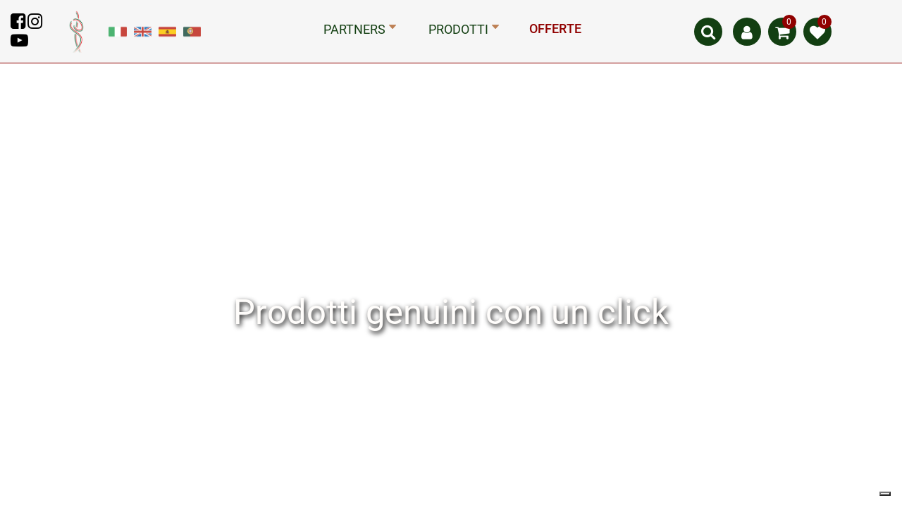

--- FILE ---
content_type: text/html; charset=utf-8
request_url: https://www.tuscanoption.it/it
body_size: 26332
content:
<!DOCTYPE html>
<html lang="it">
	<head>
		<meta charset="UTF-8">
		<meta name="viewport" content="width=device-width, initial-scale=1, shrink-to-fit=no">
		<meta http-equiv="X-UA-Compatible" content="IE=edge" />
		<meta property="og:description" content="Prodotti genuini con un click">
		<meta property="og:image" content="/Resources/temp1/Graphics/favicon.png">
		<meta name="generator" content="Passweb - Il Cms di Passepartout - https://www.passepartout.net/software/passweb" />
		<title>Home - TuscanOption</title>
<link rel="shortcut icon" href="/Resources/Graphics/favicon.png" />


		<link rel="stylesheet" href="/Static/2023B.67/Scripts/bootstrap-4.4.1.min.css">
		<link type="text/css" rel="stylesheet" href="/Static/2023B.67/Web/MDBPro/css/mdb.css" />
		<link rel="stylesheet" href="/Static/2023B.67/Scripts/font-awesome-4.7.0.min.css" />
		<link type="text/css" rel="stylesheet" href="/Static/2023B.67/Web/common/css/css_all-responsive.css" />


			<link type="text/css" rel="stylesheet" href="/Themes/custom/style/8/custom.css?1765374391" />
	
		
		<link href="/Resources/temp1/css/hover.css" type="text/css" rel="stylesheet" />
		<link type="text/css" rel="stylesheet" href="/Static/2023B.67/Web/common/css/wizard-theme-responsive/jquery-1.13.3-ui.min.css" />
		<link type="text/css" rel="stylesheet" href="/Static/2023B.67/Web/common/css/jquery.mmenu.all.css" />


<style type="text/css">.d-flex>* {max-width:100%;}.d-inline-flex>* {max-width:100%;}input[type="text"],input[type="submit"],input[type="password"],textarea,button,select {    -webkit-appearance: none !important;    -moz-appearance: none !important;    -ms-appearance: none !important;    -o-appearance: none !important;    appearance: none !important;    box-sizing:border-box !important;}body a, body input, .pulsanteTestata i, .pulsanteMegaMenu,.pulsanteTestata .pw-collapse-button,.pulsanteMegaMenu .pw-collapse-button span, a.addtowishlist, a.addtocomparator,a.ecQuickViewComp-Button, .bannerInfo, .pulsanteLogin, .pulsanteLogin i{  -webkit-transition: all 0.5s ease;  -moz-transition: all 0.5s ease;  -o-transition: all 0.5s ease;  transition: all 0.5s ease;}h1,h2,h3,h4,h5,h6 {margin:0px;}a:hover {text-decoration:none !important;}.form-control:focus { border-color: #000000!important;box-shadow:0 0 0!important;}.list-group-item {background-color:transparent;}.titoloSezione {padding-top:40px;padding-bottom:40px;}.icoColorata {color:#133f12;}.stickyContent.pw-sticky {  z-index: 1200;  max-width: 100%;  padding-top: 0px;  padding-bottom: 10px;}.stickyContent.pw-sticky.pulsantiMobile{padding:0px!important;}/*.sticky-placeholder {height:100px !important; /*70px}*/.testataSticky.pw-sticky {height:122px !important;border-bottom:1px solid #133f12; }.testataSticky.pw-sticky .pulsanteMegaMenu {margin-top:0px !important;}@media (max-width:1200px) {.pw-sticky .logoAzienda img {  height:55px!important;  transition:0.5s all ease;  }  .testataSticky.pw-sticky {height:70px!important;}}@media (min-width:1200px) {.testataSticky.pw-sticky .ricerca-sticky {display:block!important;}}/*.testataSticky.pw-sticky .logoAzienda img {max-height:50px !important;}*//*Pulsanti Testata Alta*/.pulsanteTestata:hover .pw-collapse-button {background-color:#900100 !important;}.pulsanteTestata.pw-collapsed .pw-collapse-button {  background-color:#900100 !important;  border-bottom-left-radius: 0px !important;  border-bottom-right-radius: 0px !important;}.pulsanteRicerca.pw-collapsed .pw-collapse-button {  background-color:#fff !important;  border:1px solid #f6f6f6;  border-bottom:2px solid #fff;}.pulsanteRicerca.pw-collapsed .pw-collapse-button i {color:#900100;}.pulsanteLogin:hover {background-color:#900100 !important;cursor:pointer;}.ricercaTestuale  .form-group {margin-bottom:0px;width:100%;}.chiudiRicerca {cursor:pointer;}.userbarComp .form-group {margin-bottom:0px;}.userbarComp .row {border-bottom:1px solid #fff;padding-bottom:5px;}/* contenitore menu-sticky offcanvas*/.offcanvas-menu-sticky.pw-sticky{width: 40px !important;}/*Menu Sito Mobile*/#r_oc_container_45mancante .mm-panel {padding:0px;}#r_oc_container_45mancante .mm-panel:before {height:0px;}/*Pulsanti e contenuto Mega Menu*/.pulsanteMegaMenu:hover, .pulsanteMegaMenu.pw-collapsed {border-bottom:4px solid #900100 !important;}.pulsanteMegaMenu:hover .pw-collapse-button span {color:#900100 !important;}.menuCategoriaTestata {-webkit-column-gap: 6rem;column-gap: 6rem;}/*Carrellino Mini Wish e Mini Comparatore Completi*/.ecMinicartComp-gotoCart i, .ecMiniwishlistComp-gotoCart i {font-size:25px;}.carrellinoCompleto .cartTestata, .comparatoreCompleto .comparatoreTestata,.wishlistCompleta .wishTestata {  -webkit-transition: all,0.3s,ease-in-out;  -o-transition: all,0.3s,ease-in-out;  transition: all,0.3s,ease-in-out;  margin-left:5px;}.carrellinoCompleto .ecMinicartComp-gotoCart:hover .cartTestata,.comparatoreCompleto .ecMinicomparatorComp-gotoCart:hover .comparatoreTestata, .wishlistCompleta .ecMiniwishlistComp-gotoCart:hover .wishTestata {margin-left:10px;}.carrellinoCompleto .ecMinicartComp-gotoCart:hover, .comparatoreCompleto .ecMinicomparatorComp-gotoCart:hover, .wishlistCompleta .ecMiniwishlistComp-gotoCart:hover {background-color: #900100 !important;}.pulsanteLinkOrdine i {  -webkit-transition: all,0.3s,ease-in-out;  -o-transition: all,0.3s,ease-in-out;  transition: all,0.3s,ease-in-out;}.pulsanteLinkOrdine {  -webkit-transition: all,0.3s,ease-in-out;  -o-transition: all,0.3s,ease-in-out;  transition: all,0.3s,ease-in-out;}.pulsanteLinkOrdine:hover {background-color: #873c00 !important;}.pulsanteLinkOrdine:hover i {margin-right:10px;}/**//*BANNER HOME PAGE*/.bannerBlock {margin-bottom:15px;}.bannerText {  margin-bottom: 10px;  -webkit-transition: all .25s ease-in-out;  -o-transition: all .25s ease-in-out;  transition: all .25s ease-in-out;}.bannerText h3 {  font-size: 2.5vw;  line-height: 1;  color: #133f12;  -webkit-transition: all .25s ease-in-out;  -o-transition: all .25s ease-in-out;  transition: all .25s ease-in-out;}.bannerSale {  font-size: 34px;  font-weight: 300;  color: #000;  line-height: 1;  -webkit-transition: all .25s ease-in-out;  -o-transition: all .25s ease-in-out;  transition: all .25s ease-in-out;}.bannerBlock:hover .bannerText {    -webkit-transform: scale(1.1,1.1);    -ms-transform: scale(1.1,1.1);    -o-transform: scale(1.1,1.1);    transform: scale(1.1,1.1);}.bannerBlock:hover .bannerSale {    -webkit-transform: scale(0.9,0.9);    -ms-transform: scale(0.9,0.9);    -o-transform: scale(0.9,0.9);    transform: scale(0.9,0.9);    color: #873c00;}.bannerBlockText:before {  content: "";  display: block;  position: absolute;  width: 0;  height: 0;  top: 50%;  left: 50%;  background: #fff;  opacity: 0;  -webkit-transition: all .25s ease-in-out;  -o-transition: all .25s ease-in-out;  transition: all .25s ease-in-out;}.bannerBlockText:hover:before {    top: 0;    left: 0;    width: 100%;    height: 100%;    opacity: 1;}.bannerBlockText .bannerSale {color:#fff;}.bannerBlockText:hover .bannerText, .bannerBlockText:hover .bannerText h3 {color: #873c00 !important;}.bannerInfo:hover {background-color:#900100 !important;}/*---- CATALOGO PRODOTTI ---- */.tabsCatalogo .nav-tabs {  width: calc(100% - 20px) !important;   margin-left: 10px;}.pannelloRicerca .formControl {margin-right:0px !important;}.ecMinicartComp .card-body, .ecMiniwishlistComp .card-body, .ecMinicomparatorComp .card-body {padding:0px !important; margin-right:0px !important;}.catalogoProdotti div[class*="cell_"] {  text-align: center;  padding-bottom: 15px-webkit-transition: all,0.3s,ease-in-out;  -o-transition: all,0.3s,ease-in-out;  transition: all,0.3s,ease-in-out;  height:auto;}.catalogoProdotti div[class*="cell_"] .wrapper-hover {  background: #fff;  border-radius: 3px;  position: relative;  z-index: 1;  padding: 15px;  -webkit-box-shadow: 2px 3px 7px rgba(0,0,0,0.12);  box-shadow: 2px 3px 7px rgba(0,0,0,0.12);  width:100%;}.catalogoProdotti div[class*="cell_"] .wrapper-hover:hover {z-index:4;}/*@media only screen and (min-width: 1200px) {  .catalogoProdotti div[class*="cell_"] {height: 375px;}}*/@media only screen and (min-width: 1025px) {  .catalogoProdotti div[class*="cell_"] .wrapper-hover:hover .wrapper-hover-hiden {max-height:500px;-webkit-transform: scale(1,1);-ms-transform: scale(1,1);-o-transform: scale(1,1);transform: scale(1,1);  }    .catalogoProdotti div[class*="cell_"] .wrapper-hover .wrapper-hover-hiden {max-height:0;overflow: hidden;-webkit-transition: all .25s ease-in-out;-o-transition: all .25s ease-in-out;transition: all .25s ease-in-out;-webkit-transform: scale(0,0);-ms-transform: scale(0,0);-o-transform: scale(0,0);transform: scale(0,0);  }}.labelAggiungiWishlist, .labelAggiungiComparatore, .labelQV {  font-size:12px;  display:inline-block;  float: left;  width: 100%;}a.ecQuickViewComp-Button:hover {color:#133f12 !important;}.icoPulsanteCatalogo {width:45px;height:45px;border:1px solid;border-radius:50%;line-height:45px;}/*******//*Menu Categorie Mobile*/#r_oc_ecContextualcategorymenu_166 .mm-listview>li:not(.mm-divider):after {border-bottom:0px;}#r_oc_ecContextualcategorymenu_166 li {  width: 96%;  margin-left: 2%;  border: 0px;  box-shadow: 2px 3px 7px 0px rgba(0, 0, 0, 0.25);  line-height: 35px;}#r_oc_ecContextualcategorymenu_166 .mm-listview .mm-next:before {color:#900100}/*Prodotto*/.campionario .ecFieldaddtocartCompSizeExtend-quantity > div {    -ms-flex: 0 0 100%;    flex: 0 0 25%;    max-width: 25%;  text-align:center;}.campionario .ecFieldaddtocartComp input {  float: left;  width: 30px;  display: inline-block;}.configuratore .row {  width: 48%;  display: inline-block;  margin-right:2%;    float:left;}/*CARRELLO*/.ecCartCustomComp-cartTableRow > div:not(.ecCartCustomComp-autocomplete) {padding:15px !important;}.ecCartCustomComp-cartTableRow.noeditable {padding-top: 0px;padding-bottom: 0px;}.ecCartCustomComp-cartTableRow.noeditable .ecCartCustomComp-cartButtonCol {display:none;}.ecGiftselectionComp-cells div:nth-child(2) {    -ms-flex: 0 0 100%;    flex: 0 0 100%;    max-width: 100%;}.ecGiftselectionComp-cells ul.slick-dots {display:none !important;}/*CHECKOUT*/.ecCheckoutCustomComp-totalarticles {    -ms-flex: 0 0 40%;    flex: 0 0 40%;    max-width: 40%;    margin-left: auto;    border-top: 1px solid;    padding-top: 10px;}.ecCheckoutCustomComp-checkoutTableRow > div {padding:15px !important;}/*ORDINI*/.ecOrdersComp .row div:first-child {padding-right:0px;z-index:50;}.ecOrdersComp .row div:last-child {padding-left:0px;}/*WISHLIST*/.ecWishlistCustomComp-wishlistDetailTableRow > div {padding:15px !important;}/*REGISTRAZIONE - INDIRIZZO SECONDARIO*/.indirizzo-secondario {display:none;}.show {display:block !important;}/*PROFILO UTENTE*/.tabProfilo li.nav-item:first-child {margin-left:auto;}.tabProfilo li.nav-item:last-child {margin-right:auto;}.tabProfilo li.nav-item:last-child a {border-right:0px !important;}.addresses-panel .card-body, .addresses-panel li.list-group-item {padding-left:0px;}.useraddressbookComp .address span {font-size:18px;}.useraddressbookComp .address a {font-size: 18px;}.useraddressbookComp .address a:hover {color:#e76000;border-color:#e76000;}#address-add-submit, #address-edit-submit {width:48% !important;margin-right:2%;}#address-cancel-submit {width:48% !important;margin-left:2%;}/*ORDINI*/.ecOrdersComp .content {padding-left:10px;}.ecRmaCustomComp-rmaTableRow > div {padding:15px !important;}.ecRmaCustomComp-section.number5 .title {display:none;}/*CMS*/.keepreading a:hover {background-color:#900100 !important;}.cmsTimeperiodsmenuComp a:hover {color:#900100 !important;}/*CHI SIAMO*/.wrapperConuter {font-size: 56px;width: 100%;display: inline-block;}.testoCounter {font-size: 21px;width: 100%;display: inline-block;margin-top:15px;}i.iconaScelta {  border: 1px solid;  border-radius: 50%;  height: 100px;  width: 100px;  line-height: 100px;}/*Risultati Ricerca*/a.full_uri:hover {color:#900100;}/*Newsletter*/.mcSubscriptionComp-formfields  {width:100%;}/*PULSANTI OPZIONE*//*Freccia Torna su*/.pulsanteOpzioni{display: none;position: fixed;right: 30px;width: 50px;height: 50px;z-index: 100;text-decoration: none;background-color: #e76000;line-height: 45px;text-align: center;font-size: 30px;border-radius: 50%;}.arrowUp {bottom: 75px;}.pulsanteOpzioni a {color:#fff;}.pulsanteOpzioni:hover {background-color:#900100 !important;}/**********************************//*GESTIONE POP UP DI AVVISO PASSWEB*/.wizard div.jGrowl {    height: auto;    background-color: transparent;}.wizard div.jGrowl div.jGrowl-notification {display:inline-block;}div.jGrowl {    height: 100%;    background-color: rgba(0, 0, 0, 0.4);}body>div.jGrowl.center .jGrowl-notification {    margin-top:5%;  border-radius: 0px;  color:#000;}.jgrowlblack {    max-width: 650px !important;    padding: 20px !important;    box-sizing: border-box !important;    width: auto !important;  height: 436px;overflow-y: auto;}div.message {    float:left;    width:100%;    font-size:14px !important;}.jgrowlblack .row>[class*="col-"] {margin-bottom:10px;}.jgrowlblack .close i {    width: 30px;    height: 30px;    text-align: center;    line-height: 30px;    border-radius: 50%;    background-color: #900100;    color:#fff;}.titoloPopUp, .prezzoPopUp {    text-align: center;  color:#133f12;}.titoloPopUp {margin-top:-35px;margin-bottom:20px;}.titoloPopUp hr {width: 100px;}.prezzoPopUp {font-size:2rem;color:$$Oro$$ !important;}.titoloPopUp .labelTitolo {font-size: 13px;  font-weight: bold;    }.titoloPopUp .valoreTitolo {  color:#000;  font-size: 0.80rem;}.imgPopUp {text-align:center;}.imgPopUp img {max-width:200px;}a.pulsantePopUp {display: inline-block;width: 100%;float: left;margin: 4px;font-size:20px;  text-align:center;padding: 5px 5px;  color:#fff !important;  background-color:#133f12;  border-radius:3px;}a.pulsantePopUp i{    margin-right:10px;}a.pulsantePopUp:hover {background-color:#900100 !important;}/*FINE GESTIONE POP UP DI AVVISO PASSWEB*//*Extra small devices (portrait phones, less than 576px) No media query since this is the default in Bootstrap*//* Small devices (landscape phones, 576px and up)*/@media (min-width: 576px) {  }/*Medium devices (tablets, 768px and up)*/@media (min-width: 768px) { .bs-container {max-width: 768px;}}/* Large devices (desktops, 992px and up)*/@media (min-width: 992px) {.bs-container { max-width: 1024px;}.colonnaPulsanti {-ms-flex-pack: end!important;justify-content: flex-end!important;}.wrapperFiltri .pw-collapse-target {display:block;opacity:1;}.wrapperFiltri .pw-collapse-button {display:none;}/*.galleriaImmaginiProdotto .primaryProductImage {display:none;}*//*SCHEDA PRODOTTO*/.tabCaratteristicheProdotto ul.nav {  -ms-flex-direction: column!important;  flex-direction: column!important;}.tabCaratteristicheProdotto .tabsComp-tabs {  display: -ms-flexbox!important;  display: flex!important;} }/* Extra large devices (large desktops, 1200px and up)*/@media (min-width: 1200px) {.bs-container {max-width: 1500px;}.testataSticky.pw-sticky .nomeAzienda {display:block !important;}}/* Inferiori a 1200px*/@media (max-width: 1199px) {   .ecCartCustomComp-col-items, .ecCartCustomComp-col-totals {    -ms-flex: 0 0 100%;    flex: 0 0 100%;    max-width: 100%;  }}/*Ipad orizzontali e inferiore*/@media (max-width: 1024px) { .menuCategoriaTestata a {font-size: 13px !important;}.catalogoFull .ecCatalogComp-pagingsort {display:none;}.ecCatalogComp-pageelement {margin-right:0px !important;}.nostra-storia { margin-top: 5px;}}/* Large devices (desktops, 992px and down)*/@media (max-width: 992px) {   .colonnaPulsanti {padding-left:15px !important;padding-right:15px !important;}  .pulsanteTestata i {font-size:25px !important;}  .grigliaTestata {max-width:100% !important;padding:0px !important;}  .ecCatalogComp-sort {margin-right:0px !important;}  .ecCartCustomComp-section.number3, .ecCartCustomComp-section.number4 {display:none;}  .ecWishlistCustomComp-section.number3  {display:none;}  .ecRmaCustomComp-section.number3, .ecRmaCustomComp-section.number4 {display:none;}  .ecRmaCustomComp-section .title {display:none;}  .ecRmaCustomComp-rmaTotal {width:100% !important;}    .scontoProdotto .labelprice {display:none !important;}  .scontoProdotto .discount {width: 60px !important;height: 60px !important;line-height: 60px !important;font-size: 20px !important;  }/*rimuovi filtro su catalogo */a.removeCatalogFilters { top: -22px !important;}}@media (min-width:769px) and (max-width: 1024px) {  .catalogo2Colonne .ecCatalogComp-cell {    -ms-flex: 0 0 50%;    flex: 0 0 50%;    max-width: 50%;  }}/*Medium devices (tablets, 768px and down)*/@media (max-width: 768px) { .wrapperSubtotale {border-left:0px !important; background-color: #f6f6f6;border-radius: 3px;}.bannerText h3 {font-size: 4.5vw;}.contenitoreSlideHome {height:50vw !important;}    .ecCartCustomComp-cartButtonCol-container {height:auto !important;}  .ecCartCustomComp-cartButtonCol-container .addwishlistcartitem,   .ecCartCustomComp-cartButtonCol-container .removecartitem {border: 1px solid;width:98%;  }  .ecCartCustomComp-cartButtonCol-container .addwishlistcartitem {margin-right:2%;}  .ecCartCustomComp-cartButtonCol-container .removecartitem {margin-left:2%;}  .ecCheckoutCustomComp-checkoutFooterSubtotal, .ecCheckoutCustomComp-checkoutFooterCosts, .ecCheckoutCustomComp-checkoutFooterShipping,  .ecCheckoutCustomComp-checkoutFooterBank, .ecCheckoutCustomComp-checkoutFooterStamp, .ecCheckoutCustomComp-checkoutFooterTax,  .ecCheckoutCustomComp-checkoutFooterRebateDiscount, .ecCheckoutCustomComp-checkoutFooterRebate, .ecCheckoutCustomComp-checkoutFooterEnasarco,  .ecCheckoutCustomComp-checkoutFooterTotal  {width:100% !important;}    .ecCheckoutCustomComp-totalarticles {-ms-flex: 0 0 100%;flex: 0 0 100%;max-width: 100%;  }    .ecWishlistCustomComp-cartButtonCol-container {height:auto !important;}  .ecWishlistCustomComp-cartButtonCol-container .addwishlistitem,   .ecWishlistCustomComp-cartButtonCol-container .removewishlistitem {border: 1px solid;width:98%;  margin-bottom:15px;  margin-top:15px;  }  .ecWishlistCustomComp-cartButtonCol-container .addwishlistitem {margin-right:2%;}  .ecWishlistCustomComp-cartButtonCol-container .removewishlistitem {margin-left:2%;}  .centrato-md-down {text-align:center !important;margin-bottom:10px !important;}   .iscrizioneNewsletter .mcSubscriptionComp-form {-ms-flex-direction: column!important;flex-direction: column!important;  }      .iscrizioneNewsletter .mcSubscriptionComp-form .form-group {margin-bottom:0px!important;  }    .iscrizioneNewsletter .formfield_field input[type=text] {border-right:1px solid #b3b3b3 !important;}  .iscrizioneNewsletter .formfield_button input {width:100% !important;}  .arrowUp {bottom:30px !important;}  .filtriOc {bottom: 100px; !important}  .ecCatalogComp-sort label {display:none;}  .colonnaOpzioni {border: 0px !important;margin-bottom: 15px;  }  .inEvidenza {padding-left:0px !important;padding-right:0px !important;} }@media (max-width: 768px) {.logoAzienda {margin-left:auto !important;margin-right:auto !important;display: flex!important;width: auto !important;  }.colonnaPulsanti {top:0px !important;}.titoloSezione div h2{font-size: 30px !important;}}@media (max-width: 767px) {/*  .testataSticky  {padding-top: 10px !important;padding-bottom: 10px !important;position: relative !important;  }*/  .grigliaTestata {padding-top:10px !important;padding-bottom:10px !important;}    .pulsanteLogout {margin-left:auto !important;}  /*.logoAzienda {margin-left:auto !important;margin-right:auto !important;display: flex!important;width: auto !important;  }*/   .bannerParallasse h2 {font-size:9vw !important;}  .pulsantiExtraProdotto {-ms-flex-direction: column!important;flex-direction: column!important;}  /*.pulsantiExtraProdotto .ecFieldaddtocartComp  {margin-bottom:20px;}*/  .pulsantiExtraProdotto .ecFieldaddtowishlistComp {margin-left:auto !important;}  .pulsantiExtraProdotto .ecFieldaddtocomparatorComp  {margin-right:auto !important;}  .articoliDaFile form {flex-direction:column;}  .articoliDaFile .form-control-file {width:100%;}  .articoliDaFile .formfield_button {margin-top:0px !important;margin-bottom:10px !important;}  .articoliDaFile input[type=submit] {margin:0px !important;width:100%;}  .wrapperIntestazione {flex-direction:column;text-align:center;}  .ecCartCustomComp-cartAction, .ecCartCustomComp-cartButton {flex-direction:column;}  .ecCartCustomComp-cartAction > div, .ecCartCustomComp-cartButton > div,  .ecCartCustomComp-cartAction > div a, .ecCartCustomComp-cartButton > div a   {width:100% !important;}  .ecWishlistCustomComp-wishlistDetailAction {flex-direction:column;}  .ecWishlistCustomComp-wishlistCart a, .ecWishlistCustomComp-wishlistUpdate a,  .ecWishlistCustomComp-wishlistEmpty a  {width:100% !important;margin-bottom:15px;}  .ecOrdersComp-orderTableRow:nth-child(even){background-color:#fff !important;}  .ecOrdersComp-orders {padding-left:0px !important;border-left:0px !important;}  .ecOrdersComp-orderTableRow .title, .ecOrdersComp-orderTableRow .content {border:0px !important; margin-right:8px;float:left;  }  .ecOrdersComp-orderViewCol .title {display:none;}  .ecOrdersComp-orderViewCol .content {width: 100%;text-align: right;margin:0px !important;padding:0px !important;  }  .ecOrdersComp-orderViewCol .content i {padding:8px;border:1px solid;border-radius:4px;}  .legendaOrdini {text-align:center !important;}  .ecOrdersComp .row div:not(.ecOrdersComp-orderTableRow ):last-child,   .ecOrdersComp .row div:not(.ecOrdersComp-orderTableRow ):first-child {padding:0px !important;}  .ecOrdersComp-ordersTable .ecOrdersComp-orderTableRow {border-left: 1px solid #ddd;padding-left:10px !important;padding-right:10px !important;}  .infoPost {-ms-flex-direction: column!important;flex-direction: column!important;  }  .infoPagamenti, .infoSpedizioni {text-align:center !important;}  .infoPagamenti {margin-bottom:15px;}}/*non c'è slider nello samll*//*@media (max-width: 576px) {  .slide1 {background-image: url(/Resources/temp1/slide/slide1_small.jpg) !important;}.slide2 {background-image: url(/Resources/temp1/slide/slide2_small.jpg) !important;}}*//*stili social *//* stile specifico per i pulsanti social top e footer*/  ul.share-buttons-top,ul.share-buttons{  list-style: none;  padding: 0;  margin-bottom: 0px;}ul.share-buttons-top li, ul.share-buttons li{  display: inline;}ul.share-buttons-top i {    font-size:25px;color:#000000;  }ul.share-buttons i {    -webkit-transition: all 0.5s ease;    -moz-transition: all 0.5s ease;    -o-transition: all 0.5s ease;    transition: all 0.5s ease;    font-size:35px;color:#133f12;  }ul.share-buttons-top i:hover, ul.share-buttons i:hover  {color:#900100;}    ul.share-buttons-top .sr-only, ul.share-buttons .sr-only {  position: absolute;  clip: rect(1px 1px 1px 1px);  clip: rect(1px, 1px, 1px, 1px);  padding: 0;  border: 0;  height: 1px;  width: 1px;  overflow: hidden;}/*jgrowl aggiunta al carrello sopra il quickview*/#jGrowl{z-index: 2000 !important;}.greyscale img{ -webkit-filter: grayscale(100%); /* Safari 6.0 - 9.0 */    filter: grayscale(100%);}.greyscale img:hover{  -webkit-filter: grayscale(0%); /* Safari 6.0 - 9.0 */    filter: grayscale(0%);}/*tieni aperto il dettaglio del pagamento */.details_cost{display: block !important;}.hvr-sweep-to-top:before {background:#133f12!important;}.formfield_field label {margin-bottom: 0.5rem!important;line-height:1.4!important;}@media (min-width:1400px) {  .infoPagamenti {white-space:nowrap!important;}}@media (min-width:570px) and (max-width:767px) {  .infoPagamenti {white-space:nowrap!important;}}@media (min-width:992px) and (max-width:1200px) {  .infoPagamenti img {margin-left:0px!important;margin-top:5px!important;  }}.infoPagamenti img {  height:42px!important;  margin-top:2px;  border-radius:5px;  margin-right:10px!important;  margin-left:5px;}.mm-menu .mm-btn:after, .mm-menu .mm-btn:before {border-color: #fff !important;}.mm-clear:before, .mm-close:before {right: 13px !important;}.mm-clear:after, .mm-clear:before, .mm-close:after, .mm-close:before {width: 10px !important;height: 10px !important;}.mm-menu .mm-listview>li .mm-next:after {border-color:#000!important;}.mm-listview>li:not(.mm-divider):after {left:0px!important;}.mm-listview>li, .mm-listview>li .mm-next, .mm-listview>li .mm-next:before, .mm-listview>li:after {border-color:#000!important;}.list-group-item {border:0px!important;}.logoVideo {  display: flex;  justify-content: center;  align-items: center;}.logoVideo .figure-caption p {font-size:3.5rem;}/*@media (max-width:767px) {  .logoVideo img {height:200px!important;}  .logoVideo .figure-caption p {font-size:2rem!important;} }*/@media (min-width:1600px) {  .logoVideo img {height:400px!important;}  .logoVideo .figure-caption p {font-size:4.5rem!important;} }@media (max-width:2400px) {   .titoloSezioneH1 h1 {font-size:6vw !important;} /* .{height:360px;}*/  .embed-responsive {  width:100%!important;}}.embed-responsive {  margin-left:auto;  margin-right:auto;  width:50%;}@media (min-width:1200px) {  .contenitore-video {background-image:none!important;}}.pw-sticky .logoCampagna {display:none!important;}/* Modiifche del 10/12/2025Autore: Ariel FedeleOggetto: Modifiche stile form*//* --- Bottone stile "Altre informazioni" --- */.infoPartner .btn {    background-color: #133f12 !important;    color: #ffffff !important;    border: none !important;    padding: 10px 20px !important;    border-radius: 8px !important;    font-weight: bold !important;    cursor: pointer;}/* Hover (facoltativo, ma consigliato) */.infoPartner .btn:hover {    opacity: 0.9;}/* --- Campi input e textarea smussati --- */.infoPartner .formfieldcontrol,.infoPartner input[type="text"],.infoPartner input[type="email"],.infoPartner textarea {    border-radius: 8px !important;    border: 1px solid #ccc;    padding: 8px 10px;}/* Per migliorare la leggibilità delle label */.infoPartner label {    font-weight: 600;    margin-bottom: 4px;}</style>
		<link href="/Fonts/roboto/roboto.css" type="text/css" rel="stylesheet" />

		<meta name="google-site-verification" content="jb2h4BAfNVyAZSqZPvQsDnN5JjT8WbgNWF-w0Idx8MM" />

		<div id="fb-root"></div>
		<script async defer crossorigin="anonymous" src="https://connect.facebook.net/it_IT/sdk.js#xfbml=1&version=v20.0" nonce="N90MY4mo"></script>
		<meta name="facebook-domain-verification" content="8lz89ze6pm9wc3ga2pmh1p7rq5a9k7" />





	</head>
	<body id="page_4335" data-page="4335" class="  body-loading ">
		<div id="websiteContainer" >
			<div id="websiteFrame">
				<div id="columns"  >
					<div id="middleColumn" class="container  ">
							<header   id="container_7628"  class=" hidden-lg-down  containerComp  container-fluid no-gutter stickyContent   "  data-sticky-top='0' data-sticky-stop='0'  >
									
									<div   id="ContainerRow_7629"  class="  ContainerRowComp  container-fluid  "  >
											<div id="row_7629" class="row   ">
												<div   id="Column_7630"  class="  ColumnComp  col-xl-3  d-inline-flex align-items-center   "  >
												<div   id="html_7631"  class="  htmlComp  container-fluid no-gutter   "  >
												<ul class="share-buttons-top">
												  <li><a href="https://www.facebook.com/tuscanoption" rel="noopener"target="_blank" 
												        title="Facebook">
												    <i class="fa fa-facebook-square" aria-hidden="true"></i>
												    <span class="sr-only">Facebook</span>
												    </a>
												  </li>
												  
												  <li><a href="https://www.instagram.com/tuscanoption/ "
														rel="noopener"
												        target="_blank" 
												        title="Instagram">
												    <i class="fa fa-instagram" aria-hidden="true"></i>
												    <span class="sr-only">Instagram</span>
												    </a>
												  </li>
												  
												  <li><a href=" https://www.youtube.com/channel/UCZIKksuLeRwkXl6Gn_Tg0uw/videos/"
														rel="noopener"
												        target="_blank" 
												        title="Youtube">
												    <i class="fa fa-youtube-play" ></i>
												    <span class="sr-only">Youtube</span>
												    </a>
												  </li>

												  
												</ul>
												</div>
												
												
												<div   id="container_7632"  class="  containerComp  container-fluid no-gutter d-flex align-items-center   "  >
														
														<div   id="imagelink_7633"  class="  imagelinkComp logoAzienda container-fluid no-gutter   "  >
															<a href="/it"   >
																	<figure class="figure">
																		<picture>
														
																		<img src="/Resources/Graphics/logo-tuscanoption.png" class="figure-img img-fluid" width="1199" height="2249" alt="logo-tuscanoption" title="logo-tuscanoption"  />
																		</picture>
																	</figure>
															</a>
														</div>
														
														
														<div   id="container_7634"  class="  containerComp  container-fluid d-inline-flex   "  >
																
																<div   id="imagelink_7635"  class="  imagelinkComp  container-fluid   "  >
																	<a href="/it"   >
																			<figure class="figure">
																				<picture>
																
																				<img src="/Resources/Graphics/italy_29749.png" class="figure-img img-fluid" width="50" height="50" alt="italy_29749" title="italy_29749"  />
																				</picture>
																			</figure>
																	</a>
																</div>
																
																
																<div   id="imagelink_7636"  class="  imagelinkComp  container-fluid   "  >
																	<a href="/en"   >
																			<figure class="figure">
																				<picture>
																
																				<img src="/Resources/Graphics/united-kingdom_29738.png" class="figure-img img-fluid" width="50" height="50" alt="united-kingdom_29738" title="united-kingdom_29738"  />
																				</picture>
																			</figure>
																	</a>
																</div>
																
																
																<div   id="imagelink_7637"  class="  imagelinkComp  container-fluid   "  >
																	<a href="/es"   >
																			<figure class="figure">
																				<picture>
																
																				<img src="/Resources/Graphics/spain_29723.png" class="figure-img img-fluid" width="50" height="50" alt="spain_29723" title="spain_29723"  />
																				</picture>
																			</figure>
																	</a>
																</div>
																
																
																<div   id="imagelink_7638"  class="  imagelinkComp  container-fluid   "  >
																	<a href="/pt"   >
																			<figure class="figure">
																				<picture>
																
																				<img src="/Resources/Graphics/portugal_29720.png" class="figure-img img-fluid" width="50" height="50" alt="portugal_29720" title="portugal_29720"  />
																				</picture>
																			</figure>
																	</a>
																</div>
																
																
																
														
														</div>
														
														
														
												
												</div>
												
												
												
												</div>
												
												
												<div   id="Column_7639"  class="  ColumnComp  col-xl-6  d-inline-flex justify-content-center align-items-center   "  >
												<div   id="container_7640"  class="  containerComp  container-fluid no-gutter d-inline-flex justify-content-center align-items-center   "  >
														
														<div   id="container_7641"  class=" hidden-lg-down  containerComp pulsanteMegaMenu container-fluid pw-collapse   "  >
															<button role="button" class="btn btn-sm pw-collapse-button" type="button" data-toggle="collapse" data-target="#container_7641c0_collapse" id="container_7641c0_collapse_btn" data-event="container-collapse">
														<img src="/Resources//temp1/Temi/Default/arrow-select.png" class=" img-fluid" />
														<span>PARTNERS</span>
															</button>
															<div class="container-fluid no-gutter pw-collapse-target collapse fade" id="container_7641c0_collapse">
																	<ul   id="menu_7642"  class="  menuComp   floatvert nav d-inline-flex flex-column    " data-menu='1' data-has-imageopenbranch='false' data-imageopenbranch='' data-has-imageclosebranch='false' data-imageclosebranch='' data-fadetime='0' data-has-openbranchonclick='false' data-openbranchonclick='0' data-keepbranchesopen='false' data-closeopenedbranch='false' data-onrequest=0 data-class-ul='nav d-inline-flex flex-column ' >
																			
																						<li id="menu_entry_7642_385" data-entry-id="menu_entry_7642_385" data-root-id="0" class="  nav-item">
																							<a href="/it/partner-aziende-agricole" target="_self"  class="nav-link  "    >
																								AZIENDE AGRICOLE 
																							</a>
																						</li>
																					
																						<li id="menu_entry_7642_386" data-entry-id="menu_entry_7642_386" data-root-id="0" class="  nav-item">
																							<a href="/it/partner-botteghe" target="_self"  class="nav-link  "    >
																								BOTTEGHE 
																							</a>
																						</li>
																					
																						<li id="menu_entry_7642_387" data-entry-id="menu_entry_7642_387" data-root-id="0" class="  nav-item">
																							<a href="/it/partner-agriturismi" target="_self"  class="nav-link  "    >
																								AGRITURISMI 
																							</a>
																						</li>
																					
																	
																	
																	</ul>
																	
																	
														
															</div>
														
																   <script type="text/javascript">
																		if( document.readyState === 'complete' ){
																			InitCollapsecontainer_7641();
																		}
																		else
																		{
																			window.addEventListener('DOMContentLoaded', function() {
																				(function($) {
																					 InitCollapsecontainer_7641();
																				})(jQuery);
																			});
																		}
														
																		function InitCollapsecontainer_7641(){
																			$(document).click(function(event){
																				if(!$(event.target).closest('#container_7641').length) {
																					$('#container_7641 .pw-collapse-target.show').each(function() {
																						$('#' + $(this).attr('id') + '_btn').click();
																					});
																				}     
																			});
																		}
																   </script>
														
														</div>
														
														
														<div   id="container_7643"  class=" hidden-lg-down  containerComp pulsanteMegaMenu container-fluid pw-collapse   "  >
															<button role="button" class="btn btn-sm pw-collapse-button" type="button" data-toggle="collapse" data-target="#container_7643c0_collapse" id="container_7643c0_collapse_btn" data-event="container-collapse">
														<img src="/Resources//temp1/Temi/Default/arrow-select.png" class=" img-fluid" />
														<span>Prodotti</span>
															</button>
															<div class="container-fluid no-gutter pw-collapse-target collapse fade" id="container_7643c0_collapse">
																	<div   id="ContainerRow_7644"  class="  ContainerRowComp  bs-container  "  >
																			<div id="row_7644" class="row   ">
																				<div   id="Column_7645"  class="  ColumnComp  col-xl-12  d-flex flex-column justify-content-between   "  >
																				<ul   id="ecContextualcategorymenu_7646"  class="  ecContextualcategorymenuComp   list     " data-menu='1' data-has-imageopenbranch='false' data-imageopenbranch='' data-has-imageclosebranch='false' data-imageclosebranch='' data-fadetime='0' data-has-openbranchonclick='false' data-openbranchonclick='0' data-keepbranchesopen='false' data-closeopenedbranch='false' data-onrequest=0 data-class-ul=' ' >
																						
																									<li id="menu_entry_7646_232" data-entry-id="menu_entry_7646_232" class="nav-item">
																										<a href="/it/catalogo-articoli/mangiare" class="nav-link "  >
																											MANGIARE 
																										</a>
																									</li>
																								
																									<li id="menu_entry_7646_244" data-entry-id="menu_entry_7646_244" class="nav-item">
																										<a href="/it/catalogo-articoli/confezioni" class="nav-link "  >
																											CONFEZIONI 
																										</a>
																									</li>
																								
																									<li id="menu_entry_7646_257" data-entry-id="menu_entry_7646_257" class="nav-item">
																										<a href="/it/catalogo-articoli/idee-regalo" class="nav-link "  >
																											IDEE REGALO 
																										</a>
																									</li>
																								
																				
																				
																				</ul>
																				
																				
																				<div   id="paragraph_7647"  class="  paragraphComp  container-fluid no-gutter   "  >
																				 
																				<div class="paragraphComp-content">
																					<a href="/it/catalogo-articoli/mangiare">CATALOGO COMPLETO&nbsp;<i class="fa fa-angle-right" style="font-size: 24px;">&nbsp;</i></a>
																				</div>
																				</div>
																				
																				
																				
																				</div>
																				
																				
																	
																			</div>
																	
																	</div>
																	
																	
														
															</div>
														
																   <script type="text/javascript">
																		if( document.readyState === 'complete' ){
																			InitCollapsecontainer_7643();
																		}
																		else
																		{
																			window.addEventListener('DOMContentLoaded', function() {
																				(function($) {
																					 InitCollapsecontainer_7643();
																				})(jQuery);
																			});
																		}
														
																		function InitCollapsecontainer_7643(){
																			$(document).click(function(event){
																				if(!$(event.target).closest('#container_7643').length) {
																					$('#container_7643 .pw-collapse-target.show').each(function() {
																						$('#' + $(this).attr('id') + '_btn').click();
																					});
																				}     
																			});
																		}
																   </script>
														
														</div>
														
														
														<div   id="paragraph_7658"  class=" hidden-lg-down  paragraphComp  container-fluid   "  >
														 
														<div class="paragraphComp-content">
															<a href="/it/offerte">Offerte</a>
														</div>
														</div>
														
														
														
												
												</div>
												
												
												
												</div>
												
												
												<div   id="Column_7659"  class="  ColumnComp  col-xl-3  d-inline-flex justify-content-end align-items-center   "  >
												<div   id="container_7660"  class=" hidden-md-down  containerComp pulsanteRicerca pulsanteTestata container-fluid no-gutter pw-collapse   "  >
													<button role="button" class="btn btn-sm pw-collapse-button" type="button" data-toggle="collapse" data-target="#container_7660c0_collapse" id="container_7660c0_collapse_btn" data-event="container-collapse">
												<span><i class="fa fa-search" aria-hidden="true"></i></span>
													</button>
													<div class="container-fluid no-gutter pw-collapse-target collapse fade" id="container_7660c0_collapse">
															<div   id="ecCatalogsearchandfilter_7661"  class="  ecCatalogsearchandfilterComp ricercaTestuale  formcontrol container-fluid   "  data-identifier="7661"  >
																<form method="post" id="ecCatalogsearchandfilter_7661-form" class="ecCatalogsearchandfilterComp-form d-flex justify-content-center" data-action="searchandfilter" data-filter-action="/it/catalogo-articoli" data-cascaded="false" >
																	<div id="ecCatalogsearchandfilter_7661-divform" class="ecCatalogsearchandfilterComp-formfields form-group ">
																		<div   id="ecFieldfiltertext_7662"  class="  ecFieldfiltertextComp  container-fluid no-gutter   "  >
																		<!-- codicetitolodescrizione_7662 -->
																		<div class="ecFieldfiltertextComp-field formfield_field d-flex flex-column" data-filter="1" data-has-cascaded="false" data-number-cascaded="-1" data-collector="ecCatalogsearchandfilter_7661" data-filter-action="/it/catalogo-articoli">
																			<label class="d-flex mr-auto order-1" for="codicetitolodescrizione_7662"> </label>
																			<div class="d-flex mr-auto order-2  formControl">	
																				<div class="filterControl ">
																					<input type="text" data-trackingname="codicetitolodescrizione" data-name="codicetitolodescrizione" name="codicetitolodescrizione_7662" id="codicetitolodescrizione_7662" class="fieldinput_7662 filter form-control " value="" placeholder="Cerca il prodotto " maxlength=""  />
																				</div>
																			</div>
																		</div>
																			
																		</div>
																		
																		
															
																	</div>
																	<div class="formfield_button form-group  ">
																		<input role="button" id="ecCatalogsearchandfilter_7661-confirm" type="submit" value="Ricerca" class="btn"/>
																	</div>
																	<input type="hidden" name="form_sent" value="catalog_filter" />
																</form>
															</div>
															
															
												
													</div>
												
														   <script type="text/javascript">
																if( document.readyState === 'complete' ){
																	InitCollapsecontainer_7660();
																}
																else
																{
																	window.addEventListener('DOMContentLoaded', function() {
																		(function($) {
																			 InitCollapsecontainer_7660();
																		})(jQuery);
																	});
																}
												
																function InitCollapsecontainer_7660(){
																	$(document).click(function(event){
																		if(!$(event.target).closest('#container_7660').length) {
																			$('#container_7660 .pw-collapse-target.show').each(function() {
																				$('#' + $(this).attr('id') + '_btn').click();
																			});
																		}     
																	});
																}
														   </script>
												
												</div>
												
												
												<div   id="ContainerRow_7663"  class="  ContainerRowComp  container-fluid  "  >
														<div id="row_7663" class="row   ">
															<div   id="Column_7664"  class="  ColumnComp  col-xl-1    "  >
															<div   id="container_7665"  class=" hidden-md-down  containerComp  container-fluid no-gutter d-flex   "  >
																	
																	<div   id="container_7666"  class="  containerComp pulsanteTestata container-fluid pw-collapse   "  >
																		<button role="button" class="btn btn-sm pw-collapse-button" type="button" data-toggle="collapse" data-target="#container_7666c0_collapse" id="container_7666c0_collapse_btn" data-event="container-collapse">
																	<span><i class="fa fa-user" aria-hidden="true"></i></span>
																		</button>
																		<div class="container-fluid no-gutter pw-collapse-target collapse fade" id="container_7666c0_collapse">
																				<div   id="container_7667"  class="  containerComp  container-fluid no-gutter   "  >
																						
																						<div   id="userbar_7668"  class="  userbarComp  container-fluid no-gutter   "  >
																						</div>
																						
																						
																						<ul   id="menu_7669"  class="  menuComp   list nav d-inline-flex flex-column    " data-menu='1' data-has-imageopenbranch='false' data-imageopenbranch='' data-has-imageclosebranch='false' data-imageclosebranch='' data-fadetime='0' data-has-openbranchonclick='false' data-openbranchonclick='0' data-keepbranchesopen='false' data-closeopenedbranch='false' data-onrequest=0 data-class-ul='nav d-inline-flex flex-column ' >
																								
																											<li id="menu_entry_7669_392" data-entry-id="menu_entry_7669_392" data-root-id="0" class="  nav-item">
																												<a href="/loadModal/4857" target="_self"  class="nav-link   modalPopup"    >
																													Accedi 
																												</a>
																											</li>
																										
																											<li id="menu_entry_7669_389" data-entry-id="menu_entry_7669_389" data-root-id="0" class="  nav-item">
																												<a href="/it/registrazione-utente" target="_self"  class="nav-link  "    >
																													Registrati 
																												</a>
																											</li>
																										
																											<li id="menu_entry_7669_390" data-entry-id="menu_entry_7669_390" data-root-id="0" class="  nav-item">
																												<a href="/it/catalogo-articoli/carrello/ordine" target="_self"  class="nav-link  "    >
																													Concludi ordine 
																												</a>
																											</li>
																										
																						
																						
																						</ul>
																						
																						
																						
																				
																				</div>
																				
																				
																	
																		</div>
																	
																			   <script type="text/javascript">
																					if( document.readyState === 'complete' ){
																						InitCollapsecontainer_7666();
																					}
																					else
																					{
																						window.addEventListener('DOMContentLoaded', function() {
																							(function($) {
																								 InitCollapsecontainer_7666();
																							})(jQuery);
																						});
																					}
																	
																					function InitCollapsecontainer_7666(){
																						$(document).click(function(event){
																							if(!$(event.target).closest('#container_7666').length) {
																								$('#container_7666 .pw-collapse-target.show').each(function() {
																									$('#' + $(this).attr('id') + '_btn').click();
																								});
																							}     
																						});
																					}
																			   </script>
																	
																	</div>
																	
																	
																	
															
															</div>
															
															
															
															</div>
															
															
															<div   id="Column_7671"  class="  ColumnComp  col-xl-1    "  >
															<div   id="container_7672"  class=" hidden-md-down  containerComp  container-fluid no-gutter d-flex   "  >
																	
																	<div   id="container_7673"  class="  containerComp pulsanteTestata container-fluid pw-collapse   "  >
																		<button role="button" class="btn btn-sm pw-collapse-button" type="button" data-toggle="collapse" data-target="#container_7673c0_collapse" id="container_7673c0_collapse_btn" data-event="container-collapse">
																	<span><i class="fa fa-shopping-cart" aria-hidden="true"></i></span>
																		</button>
																		<div class="container-fluid no-gutter pw-collapse-target collapse fade" id="container_7673c0_collapse">
																				<div   id="paragraph_7674"  class="  paragraphComp  container-fluid no-gutter   "  >
																				 
																				<div class="paragraphComp-content">
																					ARTICOLI AGGIUNTI DI RECENTE
																				</div>
																				</div>
																				
																				
																				<div   id="ecMinicart_7675"  class="  ecMinicartComp carrellinoCompleto card    "  >
																				<div class="card-body minicart-title ">
																				  <h4 class="card-title">Carrello</h4>
																				          <h6 class="card-subtitle  nocartitems">Nessun articolo nel Carrello</h6>
																				      </div>
																				
																				    <div class="card-body minicart-totalItems ">
																				        <p class="ecMinicartComp-totalItems card-text">
																				          Hai <span class="ecMinicartComp-cartTotal">0</span> articoli in Carrello
																				        </p>
																				      </div>
																				    <div class="card-body minicart-totalPrice ">
																				        <div class="ecMinicartComp-totalPrice card-text">
																				          Totale: <span class="ecMinicartComp-cartTotalPrice">0,00 €</span>
																				        </div>
																				      </div>
																				  
																				<div class="card-body minicart-goToCart ">
																				      <p class="ecMinicartComp-gotoCart card-text ">
																				        <a href="/it/catalogo-articoli/carrello" class="ecMinicartComp-cartLink card-link"><i class="fa fa-shopping-cart" aria-hidden="true"></i><span class="cartTestata">Vai al Carrello</span></a>
																				      </p>
																				    </div>
																				</div>
																				
																				
																				<div   id="paragraph_7676"  class="  paragraphComp pulsanteLinkOrdine container-fluid no-gutter   "  >
																				 
																				<div class="paragraphComp-content">
																					<a href="/it/catalogo-articoli/carrello/ordine"><i class="fa fa-check" style="font-size: 25px;">&nbsp;</i>Concludi Ordine</a>
																				</div>
																				</div>
																				
																				
																	
																		</div>
																	
																			   <script type="text/javascript">
																					if( document.readyState === 'complete' ){
																						InitCollapsecontainer_7673();
																					}
																					else
																					{
																						window.addEventListener('DOMContentLoaded', function() {
																							(function($) {
																								 InitCollapsecontainer_7673();
																							})(jQuery);
																						});
																					}
																	
																					function InitCollapsecontainer_7673(){
																						$(document).click(function(event){
																							if(!$(event.target).closest('#container_7673').length) {
																								$('#container_7673 .pw-collapse-target.show').each(function() {
																									$('#' + $(this).attr('id') + '_btn').click();
																								});
																							}     
																						});
																					}
																			   </script>
																	
																	</div>
																	
																	
																	<div   id="ecMinicart_7677"  class="  ecMinicartComp  card    "  >
																	<div class="card-body minicart-title ">
																	  <h4 class="card-title">Carrello</h4>
																	    </div>
																	
																	    <div class="card-body minicart-totalItems ">
																	        <p class="ecMinicartComp-totalItems card-text">
																	          Hai <span class="ecMinicartComp-cartTotal">0</span> articoli in Carrello
																	        </p>
																	      </div>
																	  
																	<div class="card-body minicart-goToCart ">
																	      <p class="ecMinicartComp-gotoCart card-text ">
																	        <a href="/it/catalogo-articoli/carrello" class="ecMinicartComp-cartLink card-link"><i class="fa fa-shopping-cart" aria-hidden="true"></i><span class="cartTestata">Vai al Carrello</span></a>
																	      </p>
																	    </div>
																	</div>
																	
																	
																	
															
															</div>
															
															
															
															</div>
															
															
															<div   id="Column_7678"  class="  ColumnComp  col-xl-1    "  >
															<div   id="container_7679"  class=" hidden-md-down  containerComp  container-fluid no-gutter d-flex   "  >
																	
																	<div   id="container_7680"  class="  containerComp pulsanteTestata container-fluid pw-collapse   "  >
																		<button role="button" class="btn btn-sm pw-collapse-button" type="button" data-toggle="collapse" data-target="#container_7680c0_collapse" id="container_7680c0_collapse_btn" data-event="container-collapse">
																	<span><i class="fa fa-heart" aria-hidden="true"></i></span>
																		</button>
																		<div class="container-fluid no-gutter pw-collapse-target collapse fade" id="container_7680c0_collapse">
																				<div   id="paragraph_7681"  class="  paragraphComp  container-fluid no-gutter   "  >
																				 
																				<div class="paragraphComp-content">
																					ARTICOLI IN WISHLIST
																				</div>
																				</div>
																				
																				
																				<div   id="ecMiniwishlist_7682"  class="  ecMiniwishlistComp wishlistCompleta card    "  >
																				<div class="card-body minicart-title ">
																				  <h4 class="card-title">Wishlist</h4>
																				          <h6 class="card-subtitle  nocartitems">Nessun articolo nella Wishlist</h6>
																				      </div>
																				
																				    <div class="card-body minicart-totalItems ">
																				        <p class="ecMiniwishlistComp-totalItems card-text">
																				          Hai <span class="ecMiniwishlistComp-cartTotal">0</span> articoli
																				        </p>
																				      </div>
																				  
																				<div class="card-body minicart-goToCart ">
																				      <p class="ecMiniwishlistComp-gotoCart card-text ">
																				        <a href="/it/catalogo-articoli/wishlist" class="ecMiniwishlistComp-cartLink card-link"><i aria-hidden="true" class="fa fa-heart"></i> <span class="wishTestata">Vai alla Wishlist</span></a>
																				      </p>
																				    </div>
																				</div>
																				
																				
																				<div   id="paragraph_7683"  class="  paragraphComp pulsanteLinkOrdine container-fluid no-gutter   "  >
																				 
																				<div class="paragraphComp-content">
																					<a href="/it/catalogo-articoli/carrello/ordine"><i class="fa fa-check" style="font-size: 25px;">&nbsp;</i>Checkout</a>
																				</div>
																				</div>
																				
																				
																	
																		</div>
																	
																			   <script type="text/javascript">
																					if( document.readyState === 'complete' ){
																						InitCollapsecontainer_7680();
																					}
																					else
																					{
																						window.addEventListener('DOMContentLoaded', function() {
																							(function($) {
																								 InitCollapsecontainer_7680();
																							})(jQuery);
																						});
																					}
																	
																					function InitCollapsecontainer_7680(){
																						$(document).click(function(event){
																							if(!$(event.target).closest('#container_7680').length) {
																								$('#container_7680 .pw-collapse-target.show').each(function() {
																									$('#' + $(this).attr('id') + '_btn').click();
																								});
																							}     
																						});
																					}
																			   </script>
																	
																	</div>
																	
																	
																	<div   id="ecMiniwishlist_7684"  class="  ecMiniwishlistComp  card    "  >
																	<div class="card-body minicart-title ">
																	  <h4 class="card-title">Wishlist</h4>
																	    </div>
																	
																	    <div class="card-body minicart-totalItems ">
																	        <p class="ecMiniwishlistComp-totalItems card-text">
																	          Hai <span class="ecMiniwishlistComp-cartTotal">0</span> articoli
																	        </p>
																	      </div>
																	  
																	<div class="card-body minicart-goToCart ">
																	      <p class="ecMiniwishlistComp-gotoCart card-text ">
																	        <a href="/it/catalogo-articoli/wishlist" class="ecMiniwishlistComp-cartLink card-link"><i aria-hidden="true" class="fa fa-heart"></i> <span class="wishTestata">Vai alla Wishlist</span></a>
																	      </p>
																	    </div>
																	</div>
																	
																	
																	
															
															</div>
															
															
															
															</div>
															
															
															<div   id="Column_7685"  class="  ColumnComp  col-xl-1    "  >
															</div>
															
															
												
														</div>
												
												</div>
												
												
												
												</div>
												
												
									
											</div>
									
									</div>
									
									
									
							
							</header>
							
							
							<div   id="container_7692"  class=" hidden-xl-up  containerComp  container-fluid d-flex justify-content-between align-items-center   "  >
									
									<div   id="container_7693"  class="  containerComp  container-fluid no-gutter d-flex align-items-center   "  >
											
											<div id="menu_7694"  class="menu-Resp pw-responsive   " > <ul   class="  menuComp   offcanvas nav flex-column d-none   " data-menu='1' data-has-imageopenbranch='false' data-imageopenbranch='' data-has-imageclosebranch='false' data-imageclosebranch='' data-fadetime='0' data-has-openbranchonclick='false' data-openbranchonclick='0' data-keepbranchesopen='false' data-closeopenedbranch='false' data-onrequest=0 data-class-ul='nav flex-column d-none' >
											</ul>
											<div id="menu_7694_r" class="  menuComp  list-group offcanvas " data-menu='1' data-has-imageopenbranch='false' data-imageopenbranch='' data-has-imageclosebranch='false' data-imageclosebranch='' data-fadetime='0' data-has-openbranchonclick='false' data-openbranchonclick='0' data-keepbranchesopen='false' data-closeopenedbranch='false' data-onrequest=0 data-class-ul='nav flex-column d-none'>
													<div id="oc_button_7694">
														<a href='#r_oc_menu_7694' data-menu-button="true">
																<i class="fa fa-bars offcanvas-button" aria-hidden="true"></i>
														</a>
													</div>
												<nav id="r_oc_menu_7694"  class="menu-offcanvas ">
													<ul class="list-group offcanvas">
											
											
												
														<li id="r_menu_entry_7694_398" data-loading="1" data-entry-id="menu_entry_7694_398" data-root-id="0" class="  list-group-item justify-content-between">
																		<a href="javascript:void(0)" target="_self"  class="list-group-item-action  "     id="ri_menu_entry_7694_398">
																PARTNERS 
															</a>
																	<ul class="list-group offcanvas accordion-target" id="r_ul_menu_entry_7694_398">
																	    
																	          <li id="r_menu_entry_7694_399"  data-entry-id="menu_entry_7694_399" data-root-id="0" class="  list-group-item justify-content-between">
																	            <a href="javascript:void(0)" target="_self"  class="list-group-item-action   "      id="ri_menu_entry_7694_399">
																	              AZIENDE AGRICOLE
																	            </a>
																	         </li>
																	        
																	          <li id="r_menu_entry_7694_400"  data-entry-id="menu_entry_7694_400" data-root-id="0" class="  list-group-item justify-content-between">
																	            <a href="/it/botteghe" target="_self"  class="list-group-item-action   "      id="ri_menu_entry_7694_400">
																	              BOTTEGHE
																	            </a>
																	         </li>
																	        
																	          <li id="r_menu_entry_7694_401"  data-entry-id="menu_entry_7694_401" data-root-id="0" class="  list-group-item justify-content-between">
																	            <a href="/it/agriturismi" target="_self"  class="list-group-item-action   "      id="ri_menu_entry_7694_401">
																	              AGRITURISMI
																	            </a>
																	         </li>
																	        
																	</ul>
														</li>
													
														<li id="r_menu_entry_7694_396" data-loading="1" data-entry-id="menu_entry_7694_396" data-root-id="0" class="  list-group-item justify-content-between">
																		<a href="javascript:void(0)" target="_self"  class="list-group-item-action  "     id="ri_menu_entry_7694_396">
																PRODOTTI 
															</a>
																	<ul class="list-group offcanvas accordion-target" id="r_ul_menu_entry_7694_396">
																	    
																	          <li id="r_menu_entry_7694_456"  data-entry-id="menu_entry_7694_456" data-root-id="0" class="  list-group-item justify-content-between">
																	            <a href="/it/catalogo-articoli/mangiare" target="_self"  class="list-group-item-action   "      id="ri_menu_entry_7694_456">
																	              MANGIARE
																	            </a>
																	         </li>
																	        
																	          <li id="r_menu_entry_7694_457"  data-entry-id="menu_entry_7694_457" data-root-id="0" class="  list-group-item justify-content-between">
																	            <a href="/it/catalogo-articoli/confezioni" target="_self"  class="list-group-item-action   "      id="ri_menu_entry_7694_457">
																	              CONFEZIONI
																	            </a>
																	         </li>
																	        
																	          <li id="r_menu_entry_7694_458"  data-entry-id="menu_entry_7694_458" data-root-id="0" class="  list-group-item justify-content-between">
																	            <a href="/it/catalogo-articoli/idee-regalo" target="_self"  class="list-group-item-action   "      id="ri_menu_entry_7694_458">
																	              IDEE REGALO
																	            </a>
																	         </li>
																	        
																	</ul>
														</li>
													
														<li id="r_menu_entry_7694_397"  data-entry-id="menu_entry_7694_397" data-root-id="0" class="  list-group-item justify-content-between">
																		<a href="/it/offerte" target="_self"  class="list-group-item-action  "     id="ri_menu_entry_7694_397">
																OFFERTE 
															</a>
														</li>
													
													</ul>
												</nav>
													
												<script type="text/javascript">
											
													var r_oc_row_7694_offcanvas = {
											
															offCanvas : {
											 zposition : "front", 
															},
											
														navbars: {
															content : [ "prev", "title", "close"]
														},
														extensions: [
															"pagedim-black"
														]		
													};
											
												if( document.readyState === 'complete' ){
													Initmenu_7694();
												}
												else
												{
														window.addEventListener('DOMContentLoaded', function() {
															(function($) {
																$(document).ready(function() {
																	Initmenu_7694();
																});
													})(jQuery);
												});
												}
											
												function Initmenu_7694()
												{
														$("#r_oc_menu_7694").mmenu(r_oc_row_7694_offcanvas);
											
											
												}
											
												</script>
											
											</div>
											
											</div>
											
											<div   id="imagelink_7695"  class="  imagelinkComp logoAzienda container-fluid no-gutter   "  >
												<a href="/it"   >
														<figure class="figure">
															<picture>
											
															<img src="/Resources//Graphics/logo-tuscanoption.png" class="figure-img img-fluid" width="1199" height="2249" alt="logo-tuscanoption" title="logo-tuscanoption"  />
															</picture>
														</figure>
												</a>
											</div>
											
											
											<div   id="container_7696"  class="  containerComp  container-fluid d-inline-flex   "  >
													
													<div   id="imagelink_7697"  class="  imagelinkComp  container-fluid   "  >
														<a href="/it"   >
																<figure class="figure">
																	<picture>
													
																	<img src="/Resources//Graphics/italy_29749.png" class="figure-img img-fluid" width="50" height="50" alt="italy_29749" title="italy_29749"  />
																	</picture>
																</figure>
														</a>
													</div>
													
													
													<div   id="imagelink_7698"  class="  imagelinkComp  container-fluid   "  >
														<a href="/en"   >
																<figure class="figure">
																	<picture>
													
																	<img src="/Resources//Graphics/united-kingdom_29738.png" class="figure-img img-fluid" width="50" height="50" alt="united-kingdom_29738" title="united-kingdom_29738"  />
																	</picture>
																</figure>
														</a>
													</div>
													
													
													<div   id="imagelink_7699"  class="  imagelinkComp  container-fluid   "  >
														<a href="/es"   >
																<figure class="figure">
																	<picture>
													
																	<img src="/Resources//Graphics/spain_29723.png" class="figure-img img-fluid" width="50" height="50" alt="spain_29723" title="spain_29723"  />
																	</picture>
																</figure>
														</a>
													</div>
													
													
													<div   id="imagelink_7700"  class="  imagelinkComp  container-fluid   "  >
														<a href="/pt"   >
																<figure class="figure">
																	<picture>
													
																	<img src="/Resources//Graphics/portugal_29720.png" class="figure-img img-fluid" width="50" height="50" alt="portugal_29720" title="portugal_29720"  />
																	</picture>
																</figure>
														</a>
													</div>
													
													
													
											
											</div>
											
											
											
									
									</div>
									
									
									<div   id="container_7701"  class="  containerComp  container-fluid no-gutter d-flex   "  >
											
											<div   id="container_7702"  class="  containerComp pulsanteTestata container-fluid pw-collapse   "  >
												<button role="button" class="btn btn-sm pw-collapse-button" type="button" data-toggle="collapse" data-target="#container_7702c0_collapse" id="container_7702c0_collapse_btn" data-event="container-collapse">
											<span><i class="fa fa-user" aria-hidden="true"></i></span>
												</button>
												<div class="container-fluid no-gutter pw-collapse-target collapse fade" id="container_7702c0_collapse">
														<div   id="container_7703"  class="  containerComp  container-fluid no-gutter   "  >
																
																<div   id="userbar_7704"  class="  userbarComp  container-fluid no-gutter   "  >
																</div>
																
																
																<ul   id="menu_7705"  class="  menuComp   list nav d-inline-flex flex-column    " data-menu='1' data-has-imageopenbranch='false' data-imageopenbranch='' data-has-imageclosebranch='false' data-imageclosebranch='' data-fadetime='0' data-has-openbranchonclick='false' data-openbranchonclick='0' data-keepbranchesopen='false' data-closeopenedbranch='false' data-onrequest=0 data-class-ul='nav d-inline-flex flex-column ' >
																		
																					<li id="menu_entry_7705_406" data-entry-id="menu_entry_7705_406" data-root-id="0" class="  nav-item">
																						<a href="/loadModal/4857" target="_self"  class="nav-link   modalPopup"    >
																							Accedi 
																						</a>
																					</li>
																				
																					<li id="menu_entry_7705_403" data-entry-id="menu_entry_7705_403" data-root-id="0" class="  nav-item">
																						<a href="/it/registrazione-utente" target="_self"  class="nav-link  "    >
																							Registrati 
																						</a>
																					</li>
																				
																					<li id="menu_entry_7705_404" data-entry-id="menu_entry_7705_404" data-root-id="0" class="  nav-item">
																						<a href="/it/catalogo-articoli/carrello/ordine" target="_self"  class="nav-link  "    >
																							Concludi ordine 
																						</a>
																					</li>
																				
																
																
																</ul>
																
																
																
														
														</div>
														
														
											
												</div>
											
													   <script type="text/javascript">
															if( document.readyState === 'complete' ){
																InitCollapsecontainer_7702();
															}
															else
															{
																window.addEventListener('DOMContentLoaded', function() {
																	(function($) {
																		 InitCollapsecontainer_7702();
																	})(jQuery);
																});
															}
											
															function InitCollapsecontainer_7702(){
																$(document).click(function(event){
																	if(!$(event.target).closest('#container_7702').length) {
																		$('#container_7702 .pw-collapse-target.show').each(function() {
																			$('#' + $(this).attr('id') + '_btn').click();
																		});
																	}     
																});
															}
													   </script>
											
											</div>
											
											
											
									
									</div>
									
									
									
							
							</div>
							
							
							<div   id="container_7707"  class=" hidden-xl-up  containerComp pulsantiMobile container-fluid no-gutter d-flex justify-content-start   "  >
									
									<div   id="container_7708"  class="  containerComp  container-fluid no-gutter d-flex justify-content-center align-items-center   "  >
											
											<div   id="container_7709"  class="  containerComp  container-fluid pw-collapse   "  >
												<button role="button" class="btn btn-sm pw-collapse-button" type="button" data-toggle="collapse" data-target="#container_7709c0_collapse" id="container_7709c0_collapse_btn" data-event="container-collapse">
											<span><i class="fa fa-shopping-cart" aria-hidden="true"></i></span>
												</button>
												<div class="container-fluid no-gutter pw-collapse-target collapse fade" id="container_7709c0_collapse">
														<div   id="paragraph_7710"  class="  paragraphComp  container-fluid no-gutter   "  >
														 
														<div class="paragraphComp-content">
															ARTICOLI AGGIUNTI DI RECENTE
														</div>
														</div>
														
														
														<div   id="ecMinicart_7711"  class="  ecMinicartComp carrellinoCompleto card    "  >
														<div class="card-body minicart-title ">
														  <h4 class="card-title">Carrello</h4>
														          <h6 class="card-subtitle  nocartitems">Nessun articolo nel Carrello</h6>
														      </div>
														
														    <div class="card-body minicart-totalItems ">
														        <p class="ecMinicartComp-totalItems card-text">
														          Hai <span class="ecMinicartComp-cartTotal">0</span> articoli in Carrello
														        </p>
														      </div>
														    <div class="card-body minicart-totalPrice ">
														        <div class="ecMinicartComp-totalPrice card-text">
														          Totale: <span class="ecMinicartComp-cartTotalPrice">0,00 €</span>
														        </div>
														      </div>
														  
														<div class="card-body minicart-goToCart ">
														      <p class="ecMinicartComp-gotoCart card-text ">
														        <a href="/it/catalogo-articoli/carrello" class="ecMinicartComp-cartLink card-link"><i class="fa fa-shopping-cart" aria-hidden="true"></i><span class="cartTestata">Vai al Carrello</span></a>
														      </p>
														    </div>
														</div>
														
														
														<div   id="paragraph_7712"  class="  paragraphComp pulsanteLinkOrdine container-fluid no-gutter   "  >
														 
														<div class="paragraphComp-content">
															<a href="/it/catalogo-articoli/carrello/ordine"><i class="fa fa-check" style="font-size: 25px;">&nbsp;</i>Concludi ordine</a>
														</div>
														</div>
														
														
											
												</div>
											
													   <script type="text/javascript">
															if( document.readyState === 'complete' ){
																InitCollapsecontainer_7709();
															}
															else
															{
																window.addEventListener('DOMContentLoaded', function() {
																	(function($) {
																		 InitCollapsecontainer_7709();
																	})(jQuery);
																});
															}
											
															function InitCollapsecontainer_7709(){
																$(document).click(function(event){
																	if(!$(event.target).closest('#container_7709').length) {
																		$('#container_7709 .pw-collapse-target.show').each(function() {
																			$('#' + $(this).attr('id') + '_btn').click();
																		});
																	}     
																});
															}
													   </script>
											
											</div>
											
											
											<div   id="ecMinicart_7713"  class="  ecMinicartComp  card    "  >
											<div class="card-body minicart-title ">
											  <h4 class="card-title">Carrello</h4>
											    </div>
											
											    <div class="card-body minicart-totalItems ">
											        <p class="ecMinicartComp-totalItems card-text">
											          Hai <span class="ecMinicartComp-cartTotal">0</span> articoli in Carrello
											        </p>
											      </div>
											  
											<div class="card-body minicart-goToCart ">
											      <p class="ecMinicartComp-gotoCart card-text ">
											        <a href="/it/catalogo-articoli/carrello" class="ecMinicartComp-cartLink card-link"><i class="fa fa-shopping-cart" aria-hidden="true"></i><span class="cartTestata">Vai al Carrello</span></a>
											      </p>
											    </div>
											</div>
											
											
											
									
									</div>
									
									
									<div   id="container_7714"  class="  containerComp  container-fluid no-gutter d-flex justify-content-center align-items-center   "  >
											
											<div   id="container_7715"  class="  containerComp  container-fluid pw-collapse   "  >
												<button role="button" class="btn btn-sm pw-collapse-button" type="button" data-toggle="collapse" data-target="#container_7715c0_collapse" id="container_7715c0_collapse_btn" data-event="container-collapse">
											<span><i class="fa fa-heart" aria-hidden="true"></i></span>
												</button>
												<div class="container-fluid no-gutter pw-collapse-target collapse fade" id="container_7715c0_collapse">
														<div   id="paragraph_7716"  class="  paragraphComp  container-fluid no-gutter   "  >
														 
														<div class="paragraphComp-content">
															ARTICOLI IN WISHLIST
														</div>
														</div>
														
														
														<div   id="ecMiniwishlist_7717"  class="  ecMiniwishlistComp wishlistCompleta card    "  >
														<div class="card-body minicart-title ">
														  <h4 class="card-title">Wishlist</h4>
														          <h6 class="card-subtitle  nocartitems">Nessun articolo nella Wishlist</h6>
														      </div>
														
														    <div class="card-body minicart-totalItems ">
														        <p class="ecMiniwishlistComp-totalItems card-text">
														          Hai <span class="ecMiniwishlistComp-cartTotal">0</span> articoli
														        </p>
														      </div>
														  
														<div class="card-body minicart-goToCart ">
														      <p class="ecMiniwishlistComp-gotoCart card-text ">
														        <a href="/it/catalogo-articoli/wishlist" class="ecMiniwishlistComp-cartLink card-link"><i aria-hidden="true" class="fa fa-heart"></i> <span class="wishTestata">Vai alla Wishlist</span></a>
														      </p>
														    </div>
														</div>
														
														
														<div   id="paragraph_7718"  class="  paragraphComp pulsanteLinkOrdine container-fluid no-gutter   "  >
														 
														<div class="paragraphComp-content">
															<a href="/it/catalogo-articoli/carrello/ordine"><i class="fa fa-check" style="font-size: 25px;">&nbsp;</i>Concludi ordine</a>
														</div>
														</div>
														
														
											
												</div>
											
													   <script type="text/javascript">
															if( document.readyState === 'complete' ){
																InitCollapsecontainer_7715();
															}
															else
															{
																window.addEventListener('DOMContentLoaded', function() {
																	(function($) {
																		 InitCollapsecontainer_7715();
																	})(jQuery);
																});
															}
											
															function InitCollapsecontainer_7715(){
																$(document).click(function(event){
																	if(!$(event.target).closest('#container_7715').length) {
																		$('#container_7715 .pw-collapse-target.show').each(function() {
																			$('#' + $(this).attr('id') + '_btn').click();
																		});
																	}     
																});
															}
													   </script>
											
											</div>
											
											
											<div   id="ecMiniwishlist_7719"  class="  ecMiniwishlistComp  card    "  >
											<div class="card-body minicart-title ">
											  <h4 class="card-title">Wishlist</h4>
											    </div>
											
											    <div class="card-body minicart-totalItems ">
											        <p class="ecMiniwishlistComp-totalItems card-text">
											          Hai <span class="ecMiniwishlistComp-cartTotal">0</span> articoli
											        </p>
											      </div>
											  
											<div class="card-body minicart-goToCart ">
											      <p class="ecMiniwishlistComp-gotoCart card-text ">
											        <a href="/it/catalogo-articoli/wishlist" class="ecMiniwishlistComp-cartLink card-link"><i aria-hidden="true" class="fa fa-heart"></i> <span class="wishTestata">Vai alla Wishlist</span></a>
											      </p>
											    </div>
											</div>
											
											
											
									
									</div>
									
									
									<div   id="container_7726"  class="  containerComp  container-fluid no-gutter pw-collapse d-flex justify-content-center align-items-center   "  >
										<button role="button" class="btn btn-sm pw-collapse-button" type="button" data-toggle="collapse" data-target="#container_7726c0_collapse" id="container_7726c0_collapse_btn" data-event="container-collapse">
									<span><i class="fa fa-search" aria-hidden="true"></i></span>
										</button>
										<div class="container-fluid no-gutter pw-collapse-target collapse fade" id="container_7726c0_collapse">
												<div   id="ecCatalogsearchandfilter_7727"  class="  ecCatalogsearchandfilterComp  formcontrol container-fluid   "  data-identifier="7727"  >
													<form method="post" id="ecCatalogsearchandfilter_7727-form" class="ecCatalogsearchandfilterComp-form d-flex justify-content-center" data-action="searchandfilter" data-filter-action="/it/catalogo-articoli" data-cascaded="false" >
														<div id="ecCatalogsearchandfilter_7727-divform" class="ecCatalogsearchandfilterComp-formfields form-group ">
															<div   id="ecFieldfiltertext_7728"  class="  ecFieldfiltertextComp  container-fluid no-gutter   "  >
															<!-- codicetitolodescrizione_7728 -->
															<div class="ecFieldfiltertextComp-field formfield_field d-flex flex-column" data-filter="1" data-has-cascaded="false" data-number-cascaded="-1" data-collector="ecCatalogsearchandfilter_7727" data-filter-action="/it/catalogo-articoli">
																<label class="d-flex mr-auto order-1" for="codicetitolodescrizione_7728"> </label>
																<div class="d-flex mr-auto order-2  formControl">	
																	<div class="filterControl ">
																		<input type="text" data-trackingname="codicetitolodescrizione" data-name="codicetitolodescrizione" name="codicetitolodescrizione_7728" id="codicetitolodescrizione_7728" class="fieldinput_7728 filter form-control " value="" placeholder="Cerca il prodotto " maxlength=""  />
																	</div>
																</div>
															</div>
																
															</div>
															
															
												
														</div>
														<div class="formfield_button form-group  ">
															<input role="button" id="ecCatalogsearchandfilter_7727-confirm" type="submit" value="Ricerca" class="btn"/>
														</div>
														<input type="hidden" name="form_sent" value="catalog_filter" />
													</form>
												</div>
												
												
									
										</div>
									
											   <script type="text/javascript">
													if( document.readyState === 'complete' ){
														InitCollapsecontainer_7726();
													}
													else
													{
														window.addEventListener('DOMContentLoaded', function() {
															(function($) {
																 InitCollapsecontainer_7726();
															})(jQuery);
														});
													}
									
													function InitCollapsecontainer_7726(){
														$(document).click(function(event){
															if(!$(event.target).closest('#container_7726').length) {
																$('#container_7726 .pw-collapse-target.show').each(function() {
																	$('#' + $(this).attr('id') + '_btn').click();
																});
															}     
														});
													}
											   </script>
									
									</div>
									
									
									
							
							</div>
							
							
							<div   id="container_7729"  class="  containerComp  container-fluid no-gutter   "  >
									
									<div   id="video_7730"  class="  videoComp  container-fluid no-gutter   "  >
										<div class="embed-responsive embed-responsive-16by9">
											<iframe class="embed-responsive-item _iub_cs_activate" text/plain data-iub-purposes="3"   src="[data-uri]" suppressedsrc="https://www.youtube.com/embed/YWPiU05Vkxs?autoplay=1&controls=0&disablekb=1&loop=1&rel=0&showinfo=0&mute=1&vq=hd1080" frameborder="0" allowfullscreen="true"></iframe>
										</div>
									</div>
									
									
									<div   id="paragraph_7731"  class=" hidden-xl-up  paragraphComp  container-fluid   "  >
									 
									<div class="paragraphComp-content">
										<div style="text-align: center;"><span style="font-size:36px;"><strong><a href="/it/catalogo-articoli">Prodotti genuini con un click</a></strong></span></div>
									</div>
									</div>
									
									
									<div   id="imagelink_7732"  class=" hidden-lg-down  imagelinkComp logoVideo container-fluid   "  >
										<a href="#"   >
												<figure class="figure">
													<picture>
									
													<img src="/Resources/temp1/Graphics/logo-vettoriale-2.png" class="figure-img img-fluid" width="1426" height="2902" alt="logo-vettoriale-2" title="logo-vettoriale-2"  />
													</picture>
									<figcaption class="figure-caption"><p>Prodotti genuini con un click</p>
									</figcaption>
												</figure>
										</a>
									</div>
									
									
									
							
							</div>
							
							
							<div   id="container_7733"  class="  containerComp  container-fluid   "  >
									
									<div   id="paragraph_7734"  class="  paragraphComp  container-fluid   "  >
									 
									<div class="paragraphComp-content">
										<a class="hvr-sweep-to-top" href="/it/catalogo-articoli">SCOPRI IL CATALOGO</a>
									</div>
									</div>
									
									
									
							
							</div>
							
							
							<div   id="ContainerRow_7768"  class="  ContainerRowComp  container-fluid no-gutter  "  >
									<div id="row_7768" class="row   ">
										<div   id="Column_7769"  class="  ColumnComp  col-xl-12    "  >
										<div   id="container_7771"  class=" hidden-md-down  containerComp  container-fluid   "  >
												
												<div   id="ecOfferbox_7772"  class="  ecOfferboxComp   container-fluid no-gutter ecNotSelfable   "  data-identifier="7772"  >
												
												    	<div class="d-flex justify-content-between">
												
														<div class=" ecOfferboxComp-sort form-inline">
															<label for="labelsort_7772" class="col-form-label">Ordina per:</label>
															<select id="fieldsort_7772" name="fieldsort_7772" class="form-control form-control-sm" data-action="sortCatalog" data-pageelements="0" data-componentid="ecOfferbox_7772" data-identifier="7772" data-loadtype="0">			      
																
																					<option value="309" >Articoli più venduti</option>
																				
																					<option value="308" selected="selected">Disponibilità</option>
																				
																					<option value="307" >Nome Prodotto</option>
																				
																					<option value="310" >Prezzo (Crescente)</option>
																				
															</select>
														</div>
												
												
												
														</div><div id="ecOfferbox_7772_cells"   class="ecOfferboxComp-cells showmorecells  row" data-numberpageshowmore="" data-action="addImpression"  data-listga="Offerta e Novità - Novità - Desktop" data-numberpage="1" data-numberelementpage="6">
												   
												
														
																	<div data-entryid="63" class="ecOfferboxComp-cell cell_63 cellid_7772c1  col-12  col-md-6 col-lg-2   ">
																		<div   id="container_7773"  class="  containerComp  container-fluid no-gutter   "  >
																				
																				<div   id="container_8946"  class="  containerComp  container-fluid   "  >
																						
																						<div   id="ecFieldimage_8947"  class="  ecFieldimageComp  minimal container-fluid    "  >
																							
																						<a class="productimage " href="/it/kit-dispensa-linea-tuscanoption" title="KIT DISPENSA LINEA TUSCANOPTION"        data-action="clickProductTracking"  data-rowproductid="63" data-listga="Offerta e Novità - Novità - Desktop" data-rowpermalink="/it/kit-dispensa-linea-tuscanoption"    >
																								<figure class="figure">
																										<picture>
																												<source class="webpimage" media="(max-width: 575px)" class="" srcset="/ProductsResources/63/000764_0_tn_m.jpeg?1695388500?1695388500" type="image/jpeg">
																											
																											<img  src="/ProductsResources/63/000764_0_tn.jpeg?1695388500" width="450" height="300" alt="KIT DISPENSA LINEA TUSCANOPTION" title="KIT DISPENSA LINEA TUSCANOPTION" class="figure-img img-fluid" />
																											</picture>
																								</figure>
																						</a>
																						
																						</div>
																						
																						
																						
																				
																				</div>
																				
																				
																				<h2   id="ecFieldtitle_7776"  class="  ecFieldtitleComp  container-fluid   "  >
																				<div class="container-fluid no-gutter">
																				        <div class="labelfield">
																				            <label></label>
																				        </div>
																				    <div class="textfield">
																				        <a href="/it/kit-dispensa-linea-tuscanoption" title="KIT DISPENSA LINEA TUSCANOPTION"  data-action="clickProductTracking"  data-rowproductid="63" data-listga="Offerta e Novità - Novità - Desktop" data-rowpermalink="/it/kit-dispensa-linea-tuscanoption">
																				            KIT DISPENSA LINEA TUSCANOPTION
																				        </a>
																				    </div>
																				</div>
																				
																				
																				</h2>
																				
																				
																				<div   id="ecFieldprice_7777"  class="  ecFieldpriceComp  minimal primarypricefield container-fluid   "  >
																				    <div class="container-fluid no-gutter priceContainer d-flex flex-column">
																				     
																				
																				
																				            <div class="priceondemand d-flex ml-auto mr-auto order-2">Prezzo a richiesta</div>
																				
																				    </div>
																				
																				</div>
																				
																				
																				<div   id="container_7778"  class=" hidden-lg-down  containerComp  container-fluid d-flex justify-content-center align-items-baseline   "  >
																						
																						<div   id="ecFieldaddtocart_7780"  class="  ecFieldaddtocartComp  addtocartproduct_63  container-fluid   " data-animation="#ff0000" data-identifier="ecFieldaddtocart-7780" data-identifierid="7772c1"  >
																						
																						            <div class="valigner ecFieldaddtocartComp-soldout container-fluid no-gutter">
																								        Momentaneamente non disponibile
																							        </div>
																						
																						
																						
																						</div>
																						
																						
																						<div   id="ecFieldaddtowishlist_7781"  class="  ecFieldaddtowishlistComp  container-fluid no-gutter   " data-identifier="ecFieldaddtowishlist-7781"  >
																						        <a id="ecFieldaddtowishlist-7781-7772c1_wishlist" data-action="addtowishlist" role="button" data-productid="63" data-permalink="/it/kit-dispensa-linea-tuscanoption" data-collector="ecOfferbox_7772" data-identifiercontrol="ecFieldaddtowishlist-7781-7772c1" data-has-size="false" data-has-structure="false" data-parentid="null" data-has-box="false" data-boxid="" data-has-options="false" data-redirect="null" data-has-mandatoryoptions="false" data-message="true" data-timeoutmessage="null" href="javascript:void(0);"  class="addtowishlist btn btn-sm" title="Aggiungi alla Wishlist" ><i aria-hidden="true" class="fa fa-heart"></i></a>
																						
																						</div>
																						
																						
																						
																				
																				</div>
																				
																				
																				<div   id="container_7782"  class=" hidden-xl-up  containerComp  container-fluid d-flex justify-content-center align-items-center   "  >
																						
																						<div   id="ecFieldaddtocart_7783"  class="  ecFieldaddtocartComp  addtocartproduct_63  container-fluid   " data-animation="#ff0000" data-identifier="ecFieldaddtocart-7783" data-identifierid="7772c1"  >
																						
																						            <div class="valigner ecFieldaddtocartComp-soldout container-fluid no-gutter">
																								        Momentaneamente non disponibile
																							        </div>
																						
																						
																						
																						</div>
																						
																						
																						<div   id="ecFieldaddtowishlist_7784"  class="  ecFieldaddtowishlistComp  container-fluid no-gutter   " data-identifier="ecFieldaddtowishlist-7784"  >
																						        <a id="ecFieldaddtowishlist-7784-7772c1_wishlist" data-action="addtowishlist" role="button" data-productid="63" data-permalink="/it/kit-dispensa-linea-tuscanoption" data-collector="ecOfferbox_7772" data-identifiercontrol="ecFieldaddtowishlist-7784-7772c1" data-has-size="false" data-has-structure="false" data-parentid="null" data-has-box="false" data-boxid="" data-has-options="false" data-redirect="null" data-has-mandatoryoptions="false" data-message="true" data-timeoutmessage="null" href="javascript:void(0);"  class="addtowishlist btn btn-sm" title="Aggiungi alla Wishlist" ><i aria-hidden="true" class="fa fa-heart"></i></a>
																						
																						</div>
																						
																						
																						
																				
																				</div>
																				
																				
																				
																		
																		</div>
																		
																		
														
																	</div>
																
																	<div data-entryid="78" class="ecOfferboxComp-cell cell_78 cellid_7772c2  col-12  col-md-6 col-lg-2   ">
																		<div   id="container_7773"  class="  containerComp  container-fluid no-gutter   "  >
																				
																				<div   id="container_8946"  class="  containerComp  container-fluid   "  >
																						
																						<div   id="ecFieldimage_8947"  class="  ecFieldimageComp  minimal container-fluid    "  >
																							
																						<a class="productimage " href="/it/bruschetta-ai-carciofi-vasetto-156ml-tuscanoption" title="BRUSCHETTA AI CARCIOFI VASETTO 156ML  TUSCANOPTION"        data-action="clickProductTracking"  data-rowproductid="78" data-listga="Offerta e Novità - Novità - Desktop" data-rowpermalink="/it/bruschetta-ai-carciofi-vasetto-156ml-tuscanoption"    >
																								<figure class="figure">
																										<picture>
																												<source class="webpimage" media="(max-width: 575px)" class="" srcset="/ProductsResources/78/000713_0_tn_m.jpeg?1696021270?1696021270" type="image/jpeg">
																											
																											<img  src="/ProductsResources/78/000713_0_tn.jpeg?1696021270" width="200" height="300" alt="BRUSCHETTA AI CARCIOFI VASETTO 156ML  TUSCANOPTION" title="BRUSCHETTA AI CARCIOFI VASETTO 156ML  TUSCANOPTION" class=" figure-img img-fluid" />
																											</picture>
																								</figure>
																						</a>
																						
																						</div>
																						
																						
																						
																				
																				</div>
																				
																				
																				<h2   id="ecFieldtitle_7776"  class="  ecFieldtitleComp  container-fluid   "  >
																				<div class="container-fluid no-gutter">
																				        <div class="labelfield">
																				            <label></label>
																				        </div>
																				    <div class="textfield">
																				        <a href="/it/bruschetta-ai-carciofi-vasetto-156ml-tuscanoption" title="BRUSCHETTA AI CARCIOFI VASETTO 156ML  TUSCANOPTION"  data-action="clickProductTracking"  data-rowproductid="78" data-listga="Offerta e Novità - Novità - Desktop" data-rowpermalink="/it/bruschetta-ai-carciofi-vasetto-156ml-tuscanoption">
																				            BRUSCHETTA AI CARCIOFI VASETTO 156ML  TUSCANOPTION
																				        </a>
																				    </div>
																				</div>
																				
																				
																				</h2>
																				
																				
																				<div   id="ecFieldprice_7777"  class="  ecFieldpriceComp  minimal primarypricefield container-fluid   " " data-productid="78" data-collector="ecOfferbox_7772" data-indicecella="2" data-indicepromo="" data-identifier="7772c2"  >
																				    <div class="container-fluid no-gutter priceContainer d-flex flex-column">
																				     
																				
																				            <div class="price d-flex ml-auto mr-auto order-2 primaryprice ">€ 4,50</div>
																				
																				
																				    </div>
																				
																				</div>
																				
																				
																				<div   id="container_7778"  class=" hidden-lg-down  containerComp  container-fluid d-flex justify-content-center align-items-baseline   "  >
																						
																						<div   id="ecFieldaddtocart_7780"  class="  ecFieldaddtocartComp  addtocartproduct_78  container-fluid   " data-animation="#ff0000" data-identifier="ecFieldaddtocart-7780" data-identifierid="7772c2"  >
																						
																						            <div class="valigner ecFieldaddtocartComp-soldout container-fluid no-gutter">
																								        Momentaneamente non disponibile
																							        </div>
																						
																						
																						
																						</div>
																						
																						
																						<div   id="ecFieldaddtowishlist_7781"  class="  ecFieldaddtowishlistComp  container-fluid no-gutter   " data-identifier="ecFieldaddtowishlist-7781"  >
																						        <a id="ecFieldaddtowishlist-7781-7772c2_wishlist" data-action="addtowishlist" role="button" data-productid="78" data-permalink="/it/bruschetta-ai-carciofi-vasetto-156ml-tuscanoption" data-collector="ecOfferbox_7772" data-identifiercontrol="ecFieldaddtowishlist-7781-7772c2" data-has-size="false" data-has-structure="false" data-parentid="null" data-has-box="false" data-boxid="" data-has-options="false" data-redirect="null" data-has-mandatoryoptions="false" data-message="true" data-timeoutmessage="null" href="javascript:void(0);"  class="addtowishlist btn btn-sm" title="Aggiungi alla Wishlist" ><i aria-hidden="true" class="fa fa-heart"></i></a>
																						
																						</div>
																						
																						
																						
																				
																				</div>
																				
																				
																				<div   id="container_7782"  class=" hidden-xl-up  containerComp  container-fluid d-flex justify-content-center align-items-center   "  >
																						
																						<div   id="ecFieldaddtocart_7783"  class="  ecFieldaddtocartComp  addtocartproduct_78  container-fluid   " data-animation="#ff0000" data-identifier="ecFieldaddtocart-7783" data-identifierid="7772c2"  >
																						
																						            <div class="valigner ecFieldaddtocartComp-soldout container-fluid no-gutter">
																								        Momentaneamente non disponibile
																							        </div>
																						
																						
																						
																						</div>
																						
																						
																						<div   id="ecFieldaddtowishlist_7784"  class="  ecFieldaddtowishlistComp  container-fluid no-gutter   " data-identifier="ecFieldaddtowishlist-7784"  >
																						        <a id="ecFieldaddtowishlist-7784-7772c2_wishlist" data-action="addtowishlist" role="button" data-productid="78" data-permalink="/it/bruschetta-ai-carciofi-vasetto-156ml-tuscanoption" data-collector="ecOfferbox_7772" data-identifiercontrol="ecFieldaddtowishlist-7784-7772c2" data-has-size="false" data-has-structure="false" data-parentid="null" data-has-box="false" data-boxid="" data-has-options="false" data-redirect="null" data-has-mandatoryoptions="false" data-message="true" data-timeoutmessage="null" href="javascript:void(0);"  class="addtowishlist btn btn-sm" title="Aggiungi alla Wishlist" ><i aria-hidden="true" class="fa fa-heart"></i></a>
																						
																						</div>
																						
																						
																						
																				
																				</div>
																				
																				
																				
																		
																		</div>
																		
																		
														
																	</div>
																
																	<div data-entryid="79" class="ecOfferboxComp-cell cell_79 cellid_7772c3  col-12  col-md-6 col-lg-2   ">
																		<div   id="container_7773"  class="  containerComp  container-fluid no-gutter   "  >
																				
																				<div   id="container_8946"  class="  containerComp  container-fluid   "  >
																						
																						<div   id="ecFieldimage_8947"  class="  ecFieldimageComp  minimal container-fluid    "  >
																							
																						<a class="productimage " href="/it/sughi-pomodoro-e-basilico-vasetto-340g-tuscanoption" title="SUGHI POMODORO E BASILICO VASETTO 340g TUSCANOPTION"        data-action="clickProductTracking"  data-rowproductid="79" data-listga="Offerta e Novità - Novità - Desktop" data-rowpermalink="/it/sughi-pomodoro-e-basilico-vasetto-340g-tuscanoption"    >
																								<figure class="figure">
																										<picture>
																												<source class="webpimage" media="(max-width: 575px)" class="" srcset="/ProductsResources/79/000695_0_tn_m.jpeg?1695848550?1695848550" type="image/jpeg">
																											
																											<img  src="/ProductsResources/79/000695_0_tn.jpeg?1695848550" width="200" height="300" alt="SUGHI POMODORO E BASILICO VASETTO 340g TUSCANOPTION" title="SUGHI POMODORO E BASILICO VASETTO 340g TUSCANOPTION" class=" figure-img img-fluid" />
																											</picture>
																								</figure>
																						</a>
																						
																						</div>
																						
																						
																						
																				
																				</div>
																				
																				
																				<h2   id="ecFieldtitle_7776"  class="  ecFieldtitleComp  container-fluid   "  >
																				<div class="container-fluid no-gutter">
																				        <div class="labelfield">
																				            <label></label>
																				        </div>
																				    <div class="textfield">
																				        <a href="/it/sughi-pomodoro-e-basilico-vasetto-340g-tuscanoption" title="SUGHI POMODORO E BASILICO VASETTO 340g TUSCANOPTION"  data-action="clickProductTracking"  data-rowproductid="79" data-listga="Offerta e Novità - Novità - Desktop" data-rowpermalink="/it/sughi-pomodoro-e-basilico-vasetto-340g-tuscanoption">
																				            SUGHI POMODORO E BASILICO VASETTO 340g TUSCANOPTION
																				        </a>
																				    </div>
																				</div>
																				
																				
																				</h2>
																				
																				
																				<div   id="ecFieldprice_7777"  class="  ecFieldpriceComp  minimal primarypricefield container-fluid   " " data-productid="79" data-collector="ecOfferbox_7772" data-indicecella="3" data-indicepromo="" data-identifier="7772c3"  >
																				    <div class="container-fluid no-gutter priceContainer d-flex flex-column">
																				     
																				
																				            <div class="price d-flex ml-auto mr-auto order-2 primaryprice ">€ 4,00</div>
																				
																				
																				    </div>
																				
																				</div>
																				
																				
																				<div   id="container_7778"  class=" hidden-lg-down  containerComp  container-fluid d-flex justify-content-center align-items-baseline   "  >
																						
																						<div   id="ecFieldaddtocart_7780"  class="  ecFieldaddtocartComp  addtocartproduct_79  container-fluid   " data-animation="#ff0000" data-identifier="ecFieldaddtocart-7780" data-identifierid="7772c3"  >
																						
																						            <div class="valigner ecFieldaddtocartComp-soldout container-fluid no-gutter">
																								        Momentaneamente non disponibile
																							        </div>
																						
																						
																						
																						</div>
																						
																						
																						<div   id="ecFieldaddtowishlist_7781"  class="  ecFieldaddtowishlistComp  container-fluid no-gutter   " data-identifier="ecFieldaddtowishlist-7781"  >
																						        <a id="ecFieldaddtowishlist-7781-7772c3_wishlist" data-action="addtowishlist" role="button" data-productid="79" data-permalink="/it/sughi-pomodoro-e-basilico-vasetto-340g-tuscanoption" data-collector="ecOfferbox_7772" data-identifiercontrol="ecFieldaddtowishlist-7781-7772c3" data-has-size="false" data-has-structure="false" data-parentid="null" data-has-box="false" data-boxid="" data-has-options="false" data-redirect="null" data-has-mandatoryoptions="false" data-message="true" data-timeoutmessage="null" href="javascript:void(0);"  class="addtowishlist btn btn-sm" title="Aggiungi alla Wishlist" ><i aria-hidden="true" class="fa fa-heart"></i></a>
																						
																						</div>
																						
																						
																						
																				
																				</div>
																				
																				
																				<div   id="container_7782"  class=" hidden-xl-up  containerComp  container-fluid d-flex justify-content-center align-items-center   "  >
																						
																						<div   id="ecFieldaddtocart_7783"  class="  ecFieldaddtocartComp  addtocartproduct_79  container-fluid   " data-animation="#ff0000" data-identifier="ecFieldaddtocart-7783" data-identifierid="7772c3"  >
																						
																						            <div class="valigner ecFieldaddtocartComp-soldout container-fluid no-gutter">
																								        Momentaneamente non disponibile
																							        </div>
																						
																						
																						
																						</div>
																						
																						
																						<div   id="ecFieldaddtowishlist_7784"  class="  ecFieldaddtowishlistComp  container-fluid no-gutter   " data-identifier="ecFieldaddtowishlist-7784"  >
																						        <a id="ecFieldaddtowishlist-7784-7772c3_wishlist" data-action="addtowishlist" role="button" data-productid="79" data-permalink="/it/sughi-pomodoro-e-basilico-vasetto-340g-tuscanoption" data-collector="ecOfferbox_7772" data-identifiercontrol="ecFieldaddtowishlist-7784-7772c3" data-has-size="false" data-has-structure="false" data-parentid="null" data-has-box="false" data-boxid="" data-has-options="false" data-redirect="null" data-has-mandatoryoptions="false" data-message="true" data-timeoutmessage="null" href="javascript:void(0);"  class="addtowishlist btn btn-sm" title="Aggiungi alla Wishlist" ><i aria-hidden="true" class="fa fa-heart"></i></a>
																						
																						</div>
																						
																						
																						
																				
																				</div>
																				
																				
																				
																		
																		</div>
																		
																		
														
																	</div>
																
																	<div data-entryid="80" class="ecOfferboxComp-cell cell_80 cellid_7772c4  col-12  col-md-6 col-lg-2   ">
																		<div   id="container_7773"  class="  containerComp  container-fluid no-gutter   "  >
																				
																				<div   id="container_8946"  class="  containerComp  container-fluid   "  >
																						
																						<div   id="ecFieldimage_8947"  class="  ecFieldimageComp  minimal container-fluid    "  >
																							
																						<a class="productimage " href="/it/sughi-pomodoro-e-olive-vasetto-340g-tuscanoption" title="SUGHI POMODORO E OLIVE VASETTO 340g TUSCANOPTION"        data-action="clickProductTracking"  data-rowproductid="80" data-listga="Offerta e Novità - Novità - Desktop" data-rowpermalink="/it/sughi-pomodoro-e-olive-vasetto-340g-tuscanoption"    >
																								<figure class="figure">
																										<picture>
																												<source class="webpimage" media="(max-width: 575px)" class="" srcset="/ProductsResources/80/000696_0_tn_m.jpeg?1695388500?1695388500" type="image/jpeg">
																											
																											<img  src="/ProductsResources/80/000696_0_tn.jpeg?1695388500" width="200" height="300" alt="SUGHI POMODORO E OLIVE VASETTO 340g TUSCANOPTION" title="SUGHI POMODORO E OLIVE VASETTO 340g TUSCANOPTION" class=" figure-img img-fluid" />
																											</picture>
																								</figure>
																						</a>
																						
																						</div>
																						
																						
																						
																				
																				</div>
																				
																				
																				<h2   id="ecFieldtitle_7776"  class="  ecFieldtitleComp  container-fluid   "  >
																				<div class="container-fluid no-gutter">
																				        <div class="labelfield">
																				            <label></label>
																				        </div>
																				    <div class="textfield">
																				        <a href="/it/sughi-pomodoro-e-olive-vasetto-340g-tuscanoption" title="SUGHI POMODORO E OLIVE VASETTO 340g TUSCANOPTION"  data-action="clickProductTracking"  data-rowproductid="80" data-listga="Offerta e Novità - Novità - Desktop" data-rowpermalink="/it/sughi-pomodoro-e-olive-vasetto-340g-tuscanoption">
																				            SUGHI POMODORO E OLIVE VASETTO 340g TUSCANOPTION
																				        </a>
																				    </div>
																				</div>
																				
																				
																				</h2>
																				
																				
																				<div   id="ecFieldprice_7777"  class="  ecFieldpriceComp  minimal primarypricefield container-fluid   " " data-productid="80" data-collector="ecOfferbox_7772" data-indicecella="4" data-indicepromo="" data-identifier="7772c4"  >
																				    <div class="container-fluid no-gutter priceContainer d-flex flex-column">
																				     
																				
																				            <div class="price d-flex ml-auto mr-auto order-2 primaryprice ">€ 4,00</div>
																				
																				
																				    </div>
																				
																				</div>
																				
																				
																				<div   id="container_7778"  class=" hidden-lg-down  containerComp  container-fluid d-flex justify-content-center align-items-baseline   "  >
																						
																						<div   id="ecFieldaddtocart_7780"  class="  ecFieldaddtocartComp  addtocartproduct_80  container-fluid   " data-animation="#ff0000" data-identifier="ecFieldaddtocart-7780" data-identifierid="7772c4"  >
																						
																						            <div class="valigner ecFieldaddtocartComp-soldout container-fluid no-gutter">
																								        Momentaneamente non disponibile
																							        </div>
																						
																						
																						
																						</div>
																						
																						
																						<div   id="ecFieldaddtowishlist_7781"  class="  ecFieldaddtowishlistComp  container-fluid no-gutter   " data-identifier="ecFieldaddtowishlist-7781"  >
																						        <a id="ecFieldaddtowishlist-7781-7772c4_wishlist" data-action="addtowishlist" role="button" data-productid="80" data-permalink="/it/sughi-pomodoro-e-olive-vasetto-340g-tuscanoption" data-collector="ecOfferbox_7772" data-identifiercontrol="ecFieldaddtowishlist-7781-7772c4" data-has-size="false" data-has-structure="false" data-parentid="null" data-has-box="false" data-boxid="" data-has-options="false" data-redirect="null" data-has-mandatoryoptions="false" data-message="true" data-timeoutmessage="null" href="javascript:void(0);"  class="addtowishlist btn btn-sm" title="Aggiungi alla Wishlist" ><i aria-hidden="true" class="fa fa-heart"></i></a>
																						
																						</div>
																						
																						
																						
																				
																				</div>
																				
																				
																				<div   id="container_7782"  class=" hidden-xl-up  containerComp  container-fluid d-flex justify-content-center align-items-center   "  >
																						
																						<div   id="ecFieldaddtocart_7783"  class="  ecFieldaddtocartComp  addtocartproduct_80  container-fluid   " data-animation="#ff0000" data-identifier="ecFieldaddtocart-7783" data-identifierid="7772c4"  >
																						
																						            <div class="valigner ecFieldaddtocartComp-soldout container-fluid no-gutter">
																								        Momentaneamente non disponibile
																							        </div>
																						
																						
																						
																						</div>
																						
																						
																						<div   id="ecFieldaddtowishlist_7784"  class="  ecFieldaddtowishlistComp  container-fluid no-gutter   " data-identifier="ecFieldaddtowishlist-7784"  >
																						        <a id="ecFieldaddtowishlist-7784-7772c4_wishlist" data-action="addtowishlist" role="button" data-productid="80" data-permalink="/it/sughi-pomodoro-e-olive-vasetto-340g-tuscanoption" data-collector="ecOfferbox_7772" data-identifiercontrol="ecFieldaddtowishlist-7784-7772c4" data-has-size="false" data-has-structure="false" data-parentid="null" data-has-box="false" data-boxid="" data-has-options="false" data-redirect="null" data-has-mandatoryoptions="false" data-message="true" data-timeoutmessage="null" href="javascript:void(0);"  class="addtowishlist btn btn-sm" title="Aggiungi alla Wishlist" ><i aria-hidden="true" class="fa fa-heart"></i></a>
																						
																						</div>
																						
																						
																						
																				
																				</div>
																				
																				
																				
																		
																		</div>
																		
																		
														
																	</div>
																
																	<div data-entryid="81" class="ecOfferboxComp-cell cell_81 cellid_7772c5  col-12  col-md-6 col-lg-2   ">
																		<div   id="container_7773"  class="  containerComp  container-fluid no-gutter   "  >
																				
																				<div   id="container_8946"  class="  containerComp  container-fluid   "  >
																						
																						<div   id="ecFieldimage_8947"  class="  ecFieldimageComp  minimal container-fluid    "  >
																							
																						<a class="productimage " href="/it/sughi-arrabbiata-vasetto-340g-tuscanoption" title="SUGHI ARRABBIATA VASETTO 340g TUSCANOPTION"        data-action="clickProductTracking"  data-rowproductid="81" data-listga="Offerta e Novità - Novità - Desktop" data-rowpermalink="/it/sughi-arrabbiata-vasetto-340g-tuscanoption"    >
																								<figure class="figure">
																										<picture>
																												<source class="webpimage" media="(max-width: 575px)" class="" srcset="/ProductsResources/81/000697_0_tn_m.jpeg?1695388500?1695388500" type="image/jpeg">
																											
																											<img  src="/ProductsResources/81/000697_0_tn.jpeg?1695388500" width="200" height="300" alt="SUGHI ARRABBIATA VASETTO 340g TUSCANOPTION" title="SUGHI ARRABBIATA VASETTO 340g TUSCANOPTION" class=" figure-img img-fluid" />
																											</picture>
																								</figure>
																						</a>
																						
																						</div>
																						
																						
																						
																				
																				</div>
																				
																				
																				<h2   id="ecFieldtitle_7776"  class="  ecFieldtitleComp  container-fluid   "  >
																				<div class="container-fluid no-gutter">
																				        <div class="labelfield">
																				            <label></label>
																				        </div>
																				    <div class="textfield">
																				        <a href="/it/sughi-arrabbiata-vasetto-340g-tuscanoption" title="SUGHI ARRABBIATA VASETTO 340g TUSCANOPTION"  data-action="clickProductTracking"  data-rowproductid="81" data-listga="Offerta e Novità - Novità - Desktop" data-rowpermalink="/it/sughi-arrabbiata-vasetto-340g-tuscanoption">
																				            SUGHI ARRABBIATA VASETTO 340g TUSCANOPTION
																				        </a>
																				    </div>
																				</div>
																				
																				
																				</h2>
																				
																				
																				<div   id="ecFieldprice_7777"  class="  ecFieldpriceComp  minimal primarypricefield container-fluid   " " data-productid="81" data-collector="ecOfferbox_7772" data-indicecella="5" data-indicepromo="" data-identifier="7772c5"  >
																				    <div class="container-fluid no-gutter priceContainer d-flex flex-column">
																				     
																				
																				            <div class="price d-flex ml-auto mr-auto order-2 primaryprice ">€ 4,00</div>
																				
																				
																				    </div>
																				
																				</div>
																				
																				
																				<div   id="container_7778"  class=" hidden-lg-down  containerComp  container-fluid d-flex justify-content-center align-items-baseline   "  >
																						
																						<div   id="ecFieldaddtocart_7780"  class="  ecFieldaddtocartComp  addtocartproduct_81  container-fluid   " data-animation="#ff0000" data-identifier="ecFieldaddtocart-7780" data-identifierid="7772c5"  >
																						
																						            <div class="valigner ecFieldaddtocartComp-soldout container-fluid no-gutter">
																								        Momentaneamente non disponibile
																							        </div>
																						
																						
																						
																						</div>
																						
																						
																						<div   id="ecFieldaddtowishlist_7781"  class="  ecFieldaddtowishlistComp  container-fluid no-gutter   " data-identifier="ecFieldaddtowishlist-7781"  >
																						        <a id="ecFieldaddtowishlist-7781-7772c5_wishlist" data-action="addtowishlist" role="button" data-productid="81" data-permalink="/it/sughi-arrabbiata-vasetto-340g-tuscanoption" data-collector="ecOfferbox_7772" data-identifiercontrol="ecFieldaddtowishlist-7781-7772c5" data-has-size="false" data-has-structure="false" data-parentid="null" data-has-box="false" data-boxid="" data-has-options="false" data-redirect="null" data-has-mandatoryoptions="false" data-message="true" data-timeoutmessage="null" href="javascript:void(0);"  class="addtowishlist btn btn-sm" title="Aggiungi alla Wishlist" ><i aria-hidden="true" class="fa fa-heart"></i></a>
																						
																						</div>
																						
																						
																						
																				
																				</div>
																				
																				
																				<div   id="container_7782"  class=" hidden-xl-up  containerComp  container-fluid d-flex justify-content-center align-items-center   "  >
																						
																						<div   id="ecFieldaddtocart_7783"  class="  ecFieldaddtocartComp  addtocartproduct_81  container-fluid   " data-animation="#ff0000" data-identifier="ecFieldaddtocart-7783" data-identifierid="7772c5"  >
																						
																						            <div class="valigner ecFieldaddtocartComp-soldout container-fluid no-gutter">
																								        Momentaneamente non disponibile
																							        </div>
																						
																						
																						
																						</div>
																						
																						
																						<div   id="ecFieldaddtowishlist_7784"  class="  ecFieldaddtowishlistComp  container-fluid no-gutter   " data-identifier="ecFieldaddtowishlist-7784"  >
																						        <a id="ecFieldaddtowishlist-7784-7772c5_wishlist" data-action="addtowishlist" role="button" data-productid="81" data-permalink="/it/sughi-arrabbiata-vasetto-340g-tuscanoption" data-collector="ecOfferbox_7772" data-identifiercontrol="ecFieldaddtowishlist-7784-7772c5" data-has-size="false" data-has-structure="false" data-parentid="null" data-has-box="false" data-boxid="" data-has-options="false" data-redirect="null" data-has-mandatoryoptions="false" data-message="true" data-timeoutmessage="null" href="javascript:void(0);"  class="addtowishlist btn btn-sm" title="Aggiungi alla Wishlist" ><i aria-hidden="true" class="fa fa-heart"></i></a>
																						
																						</div>
																						
																						
																						
																				
																				</div>
																				
																				
																				
																		
																		</div>
																		
																		
														
																	</div>
																
																	<div data-entryid="82" class="ecOfferboxComp-cell cell_82 cellid_7772c6  col-12  col-md-6 col-lg-2   ">
																		<div   id="container_7773"  class="  containerComp  container-fluid no-gutter   "  >
																				
																				<div   id="container_8946"  class="  containerComp  container-fluid   "  >
																						
																						<div   id="ecFieldimage_8947"  class="  ecFieldimageComp  minimal container-fluid    "  >
																							
																						<a class="productimage " href="/it/carciofi-spaccati-vasetto-314ml-tuscanoption" title="CARCIOFI SPACCATI  VASETTO 314ml TUSCANOPTION"        data-action="clickProductTracking"  data-rowproductid="82" data-listga="Offerta e Novità - Novità - Desktop" data-rowpermalink="/it/carciofi-spaccati-vasetto-314ml-tuscanoption"    >
																								<figure class="figure">
																										<picture>
																												<source class="webpimage" media="(max-width: 575px)" class="" srcset="/ProductsResources/82/000719_0_tn_m.jpeg?1695848577?1695848577" type="image/jpeg">
																											
																											<img  src="/ProductsResources/82/000719_0_tn.jpeg?1695848577" width="197" height="300" alt="CARCIOFI SPACCATI  VASETTO 314ml TUSCANOPTION" title="CARCIOFI SPACCATI  VASETTO 314ml TUSCANOPTION" class=" figure-img img-fluid" />
																											</picture>
																								</figure>
																						</a>
																						
																						</div>
																						
																						
																						
																				
																				</div>
																				
																				
																				<h2   id="ecFieldtitle_7776"  class="  ecFieldtitleComp  container-fluid   "  >
																				<div class="container-fluid no-gutter">
																				        <div class="labelfield">
																				            <label></label>
																				        </div>
																				    <div class="textfield">
																				        <a href="/it/carciofi-spaccati-vasetto-314ml-tuscanoption" title="CARCIOFI SPACCATI  VASETTO 314ml TUSCANOPTION"  data-action="clickProductTracking"  data-rowproductid="82" data-listga="Offerta e Novità - Novità - Desktop" data-rowpermalink="/it/carciofi-spaccati-vasetto-314ml-tuscanoption">
																				            CARCIOFI SPACCATI  VASETTO 314ml TUSCANOPTION
																				        </a>
																				    </div>
																				</div>
																				
																				
																				</h2>
																				
																				
																				<div   id="ecFieldprice_7777"  class="  ecFieldpriceComp  minimal primarypricefield container-fluid   " " data-productid="81" data-collector="ecOfferbox_7772" data-indicecella="5" data-indicepromo="" data-identifier="7772c5"  >
																				    <div class="container-fluid no-gutter priceContainer d-flex flex-column">
																				     
																				
																				
																				            <div class="priceondemand d-flex ml-auto mr-auto order-2">Prezzo a richiesta</div>
																				
																				    </div>
																				
																				</div>
																				
																				
																				<div   id="container_7778"  class=" hidden-lg-down  containerComp  container-fluid d-flex justify-content-center align-items-baseline   "  >
																						
																						<div   id="ecFieldaddtocart_7780"  class="  ecFieldaddtocartComp  addtocartproduct_82  container-fluid   " data-animation="#ff0000" data-identifier="ecFieldaddtocart-7780" data-identifierid="7772c6"  >
																						
																						            <div class="valigner ecFieldaddtocartComp-soldout container-fluid no-gutter">
																								        Momentaneamente non disponibile
																							        </div>
																						
																						
																						
																						</div>
																						
																						
																						<div   id="ecFieldaddtowishlist_7781"  class="  ecFieldaddtowishlistComp  container-fluid no-gutter   " data-identifier="ecFieldaddtowishlist-7781"  >
																						        <a id="ecFieldaddtowishlist-7781-7772c6_wishlist" data-action="addtowishlist" role="button" data-productid="82" data-permalink="/it/carciofi-spaccati-vasetto-314ml-tuscanoption" data-collector="ecOfferbox_7772" data-identifiercontrol="ecFieldaddtowishlist-7781-7772c6" data-has-size="false" data-has-structure="false" data-parentid="null" data-has-box="false" data-boxid="" data-has-options="false" data-redirect="null" data-has-mandatoryoptions="false" data-message="true" data-timeoutmessage="null" href="javascript:void(0);"  class="addtowishlist btn btn-sm" title="Aggiungi alla Wishlist" ><i aria-hidden="true" class="fa fa-heart"></i></a>
																						
																						</div>
																						
																						
																						
																				
																				</div>
																				
																				
																				<div   id="container_7782"  class=" hidden-xl-up  containerComp  container-fluid d-flex justify-content-center align-items-center   "  >
																						
																						<div   id="ecFieldaddtocart_7783"  class="  ecFieldaddtocartComp  addtocartproduct_82  container-fluid   " data-animation="#ff0000" data-identifier="ecFieldaddtocart-7783" data-identifierid="7772c6"  >
																						
																						            <div class="valigner ecFieldaddtocartComp-soldout container-fluid no-gutter">
																								        Momentaneamente non disponibile
																							        </div>
																						
																						
																						
																						</div>
																						
																						
																						<div   id="ecFieldaddtowishlist_7784"  class="  ecFieldaddtowishlistComp  container-fluid no-gutter   " data-identifier="ecFieldaddtowishlist-7784"  >
																						        <a id="ecFieldaddtowishlist-7784-7772c6_wishlist" data-action="addtowishlist" role="button" data-productid="82" data-permalink="/it/carciofi-spaccati-vasetto-314ml-tuscanoption" data-collector="ecOfferbox_7772" data-identifiercontrol="ecFieldaddtowishlist-7784-7772c6" data-has-size="false" data-has-structure="false" data-parentid="null" data-has-box="false" data-boxid="" data-has-options="false" data-redirect="null" data-has-mandatoryoptions="false" data-message="true" data-timeoutmessage="null" href="javascript:void(0);"  class="addtowishlist btn btn-sm" title="Aggiungi alla Wishlist" ><i aria-hidden="true" class="fa fa-heart"></i></a>
																						
																						</div>
																						
																						
																						
																				
																				</div>
																				
																				
																				
																		
																		</div>
																		
																		
														
																	</div>
																
												
												
												
												</div>
												
												
												
												
														<div class=" hidden-lg-up justify-content-end showMoreResponsiveContainer" >
															<a role="button" id="ecOfferbox_7772_showmore" class="btn btn-sm btn-block showMoreResponsive succ" onclick=""   style="display:none !important" ></a>
															<i id="ecOfferbox_7772_showmore_spinner" class="fa fa-2x fa-spinner fa-spin" aria-hidden="true" style="display:none"></i>
														</div>
												
												
												
												</div>
												
												
												
										
										</div>
										
										
										<div   id="container_7785"  class=" hidden-lg-up  containerComp  bs-container   "  >
												
												<div   id="ecOfferbox_7786"  class="  ecOfferboxComp   container-fluid no-gutter ecNotSelfable   "  data-identifier="7786"  >
												
												
												
												
												
												<div id="ecOfferbox_7786_cells"   class="ecOfferboxComp-cells showmorecells paginationlazy row" data-numberpageshowmore="1" data-action="addImpression"  data-listga="Offerta e Novità - novità - mobile" data-numberpage="1" data-numberelementpage="6">
												   
												
														
																	<div data-entryid="63" class="ecOfferboxComp-cell cell_63 cellid_7786c1  col-12  col-md-6 col-lg-2   ">
																		<div   id="container_7787"  class="  containerComp  container-fluid no-gutter   "  >
																				
																				<div   id="container_7788"  class="  containerComp  container-fluid   "  >
																						
																						<div   id="ecFieldimage_7789"  class="  ecFieldimageComp  minimal container-fluid    "  >
																							
																						<a class="productimage " href="/it/kit-dispensa-linea-tuscanoption" title="KIT DISPENSA LINEA TUSCANOPTION"        data-action="clickProductTracking"  data-rowproductid="63" data-listga="Offerta e Novità - novità - mobile" data-rowpermalink="/it/kit-dispensa-linea-tuscanoption"    >
																								<figure class="figure">
																										<picture>
																												<source class="webpimage" media="(max-width: 575px)" class="" srcset="/ProductsResources/63/000764_0_tn_m.jpeg?1695388500?1695388500" type="image/jpeg">
																											
																											<img  src="/ProductsResources/63/000764_0_tn.jpeg?1695388500" width="450" height="300" alt="KIT DISPENSA LINEA TUSCANOPTION" title="KIT DISPENSA LINEA TUSCANOPTION" class="figure-img img-fluid" />
																											</picture>
																								</figure>
																						</a>
																						
																						</div>
																						
																						
																						
																				
																				</div>
																				
																				
																				<h2   id="ecFieldtitle_7790"  class="  ecFieldtitleComp  container-fluid   "  >
																				<div class="container-fluid no-gutter">
																				        <div class="labelfield">
																				            <label></label>
																				        </div>
																				    <div class="textfield">
																				        <a href="/it/kit-dispensa-linea-tuscanoption" title="KIT DISPENSA LINEA TUSCANOPTION"  data-action="clickProductTracking"  data-rowproductid="63" data-listga="Offerta e Novità - novità - mobile" data-rowpermalink="/it/kit-dispensa-linea-tuscanoption">
																				            KIT DISPENSA LINEA TUSCANOPTION
																				        </a>
																				    </div>
																				</div>
																				
																				
																				</h2>
																				
																				
																				<div   id="ecFieldprice_7791"  class="  ecFieldpriceComp  minimal primarypricefield container-fluid   "  >
																				    <div class="container-fluid no-gutter priceContainer d-flex flex-column">
																				     
																				
																				
																				            <div class="priceondemand d-flex ml-auto mr-auto order-2">Prezzo a richiesta</div>
																				
																				    </div>
																				
																				</div>
																				
																				
																				<div   id="container_7792"  class=" hidden-lg-down  containerComp  container-fluid d-flex justify-content-center align-items-center   "  >
																						
																						<div   id="ecFieldaddtocart_7793"  class="  ecFieldaddtocartComp  addtocartproduct_63  container-fluid   " data-animation="#ff0000" data-identifier="ecFieldaddtocart-7793" data-identifierid="7786c1"  >
																						
																						            <div class="valigner ecFieldaddtocartComp-soldout container-fluid no-gutter">
																								        Momentaneamente non disponibile
																							        </div>
																						
																						
																						
																						</div>
																						
																						
																						<div   id="ecFieldaddtowishlist_7794"  class="  ecFieldaddtowishlistComp  container-fluid no-gutter   " data-identifier="ecFieldaddtowishlist-7794"  >
																						        <a id="ecFieldaddtowishlist-7794-7786c1_wishlist" data-action="addtowishlist" role="button" data-productid="63" data-permalink="/it/kit-dispensa-linea-tuscanoption" data-collector="ecOfferbox_7786" data-identifiercontrol="ecFieldaddtowishlist-7794-7786c1" data-has-size="false" data-has-structure="false" data-parentid="null" data-has-box="false" data-boxid="" data-has-options="false" data-redirect="null" data-has-mandatoryoptions="false" data-message="true" data-timeoutmessage="null" href="javascript:void(0);"  class="addtowishlist btn btn-sm" title="Aggiungi alla Wishlist" ><i aria-hidden="true" class="fa fa-heart"></i></a>
																						
																						</div>
																						
																						
																						
																				
																				</div>
																				
																				
																				<div   id="container_7795"  class=" hidden-xl-up  containerComp  container-fluid d-flex justify-content-center align-items-center   "  >
																						
																						<div   id="ecFieldaddtocart_7797"  class="  ecFieldaddtocartComp  addtocartproduct_63  container-fluid   " data-animation="#ff0000" data-identifier="ecFieldaddtocart-7797" data-identifierid="7786c1"  >
																						
																						            <div class="valigner ecFieldaddtocartComp-soldout container-fluid no-gutter">
																								        Momentaneamente non disponibile
																							        </div>
																						
																						
																						
																						</div>
																						
																						
																						<div   id="ecFieldaddtowishlist_7798"  class="  ecFieldaddtowishlistComp  container-fluid no-gutter   " data-identifier="ecFieldaddtowishlist-7798"  >
																						        <a id="ecFieldaddtowishlist-7798-7786c1_wishlist" data-action="addtowishlist" role="button" data-productid="63" data-permalink="/it/kit-dispensa-linea-tuscanoption" data-collector="ecOfferbox_7786" data-identifiercontrol="ecFieldaddtowishlist-7798-7786c1" data-has-size="false" data-has-structure="false" data-parentid="null" data-has-box="false" data-boxid="" data-has-options="false" data-redirect="null" data-has-mandatoryoptions="false" data-message="true" data-timeoutmessage="null" href="javascript:void(0);"  class="addtowishlist btn btn-sm" title="Aggiungi alla Wishlist" ><i aria-hidden="true" class="fa fa-heart"></i></a>
																						
																						</div>
																						
																						
																						
																				
																				</div>
																				
																				
																				
																		
																		</div>
																		
																		
														
																	</div>
																
																	<div data-entryid="78" class="ecOfferboxComp-cell cell_78 cellid_7786c2  col-12  col-md-6 col-lg-2   ">
																		<div   id="container_7787"  class="  containerComp  container-fluid no-gutter   "  >
																				
																				<div   id="container_7788"  class="  containerComp  container-fluid   "  >
																						
																						<div   id="ecFieldimage_7789"  class="  ecFieldimageComp  minimal container-fluid    "  >
																							
																						<a class="productimage " href="/it/bruschetta-ai-carciofi-vasetto-156ml-tuscanoption" title="BRUSCHETTA AI CARCIOFI VASETTO 156ML  TUSCANOPTION"        data-action="clickProductTracking"  data-rowproductid="78" data-listga="Offerta e Novità - novità - mobile" data-rowpermalink="/it/bruschetta-ai-carciofi-vasetto-156ml-tuscanoption"    >
																								<figure class="figure">
																										<picture>
																												<source class="webpimage" media="(max-width: 575px)" class="" srcset="/ProductsResources/78/000713_0_tn_m.jpeg?1696021270?1696021270" type="image/jpeg">
																											
																											<img  src="/ProductsResources/78/000713_0_tn.jpeg?1696021270" width="200" height="300" alt="BRUSCHETTA AI CARCIOFI VASETTO 156ML  TUSCANOPTION" title="BRUSCHETTA AI CARCIOFI VASETTO 156ML  TUSCANOPTION" class=" figure-img img-fluid" />
																											</picture>
																								</figure>
																						</a>
																						
																						</div>
																						
																						
																						
																				
																				</div>
																				
																				
																				<h2   id="ecFieldtitle_7790"  class="  ecFieldtitleComp  container-fluid   "  >
																				<div class="container-fluid no-gutter">
																				        <div class="labelfield">
																				            <label></label>
																				        </div>
																				    <div class="textfield">
																				        <a href="/it/bruschetta-ai-carciofi-vasetto-156ml-tuscanoption" title="BRUSCHETTA AI CARCIOFI VASETTO 156ML  TUSCANOPTION"  data-action="clickProductTracking"  data-rowproductid="78" data-listga="Offerta e Novità - novità - mobile" data-rowpermalink="/it/bruschetta-ai-carciofi-vasetto-156ml-tuscanoption">
																				            BRUSCHETTA AI CARCIOFI VASETTO 156ML  TUSCANOPTION
																				        </a>
																				    </div>
																				</div>
																				
																				
																				</h2>
																				
																				
																				<div   id="ecFieldprice_7791"  class="  ecFieldpriceComp  minimal primarypricefield container-fluid   " " data-productid="78" data-collector="ecOfferbox_7786" data-indicecella="2" data-indicepromo="" data-identifier="7786c2"  >
																				    <div class="container-fluid no-gutter priceContainer d-flex flex-column">
																				     
																				
																				            <div class="price d-flex ml-auto mr-auto order-2 primaryprice ">€ 4,50</div>
																				
																				
																				    </div>
																				
																				</div>
																				
																				
																				<div   id="container_7792"  class=" hidden-lg-down  containerComp  container-fluid d-flex justify-content-center align-items-center   "  >
																						
																						<div   id="ecFieldaddtocart_7793"  class="  ecFieldaddtocartComp  addtocartproduct_78  container-fluid   " data-animation="#ff0000" data-identifier="ecFieldaddtocart-7793" data-identifierid="7786c2"  >
																						
																						            <div class="valigner ecFieldaddtocartComp-soldout container-fluid no-gutter">
																								        Momentaneamente non disponibile
																							        </div>
																						
																						
																						
																						</div>
																						
																						
																						<div   id="ecFieldaddtowishlist_7794"  class="  ecFieldaddtowishlistComp  container-fluid no-gutter   " data-identifier="ecFieldaddtowishlist-7794"  >
																						        <a id="ecFieldaddtowishlist-7794-7786c2_wishlist" data-action="addtowishlist" role="button" data-productid="78" data-permalink="/it/bruschetta-ai-carciofi-vasetto-156ml-tuscanoption" data-collector="ecOfferbox_7786" data-identifiercontrol="ecFieldaddtowishlist-7794-7786c2" data-has-size="false" data-has-structure="false" data-parentid="null" data-has-box="false" data-boxid="" data-has-options="false" data-redirect="null" data-has-mandatoryoptions="false" data-message="true" data-timeoutmessage="null" href="javascript:void(0);"  class="addtowishlist btn btn-sm" title="Aggiungi alla Wishlist" ><i aria-hidden="true" class="fa fa-heart"></i></a>
																						
																						</div>
																						
																						
																						
																				
																				</div>
																				
																				
																				<div   id="container_7795"  class=" hidden-xl-up  containerComp  container-fluid d-flex justify-content-center align-items-center   "  >
																						
																						<div   id="ecFieldaddtocart_7797"  class="  ecFieldaddtocartComp  addtocartproduct_78  container-fluid   " data-animation="#ff0000" data-identifier="ecFieldaddtocart-7797" data-identifierid="7786c2"  >
																						
																						            <div class="valigner ecFieldaddtocartComp-soldout container-fluid no-gutter">
																								        Momentaneamente non disponibile
																							        </div>
																						
																						
																						
																						</div>
																						
																						
																						<div   id="ecFieldaddtowishlist_7798"  class="  ecFieldaddtowishlistComp  container-fluid no-gutter   " data-identifier="ecFieldaddtowishlist-7798"  >
																						        <a id="ecFieldaddtowishlist-7798-7786c2_wishlist" data-action="addtowishlist" role="button" data-productid="78" data-permalink="/it/bruschetta-ai-carciofi-vasetto-156ml-tuscanoption" data-collector="ecOfferbox_7786" data-identifiercontrol="ecFieldaddtowishlist-7798-7786c2" data-has-size="false" data-has-structure="false" data-parentid="null" data-has-box="false" data-boxid="" data-has-options="false" data-redirect="null" data-has-mandatoryoptions="false" data-message="true" data-timeoutmessage="null" href="javascript:void(0);"  class="addtowishlist btn btn-sm" title="Aggiungi alla Wishlist" ><i aria-hidden="true" class="fa fa-heart"></i></a>
																						
																						</div>
																						
																						
																						
																				
																				</div>
																				
																				
																				
																		
																		</div>
																		
																		
														
																	</div>
																
																	<div data-entryid="79" class="ecOfferboxComp-cell cell_79 cellid_7786c3  col-12  col-md-6 col-lg-2   ">
																		<div   id="container_7787"  class="  containerComp  container-fluid no-gutter   "  >
																				
																				<div   id="container_7788"  class="  containerComp  container-fluid   "  >
																						
																						<div   id="ecFieldimage_7789"  class="  ecFieldimageComp  minimal container-fluid    "  >
																							
																						<a class="productimage " href="/it/sughi-pomodoro-e-basilico-vasetto-340g-tuscanoption" title="SUGHI POMODORO E BASILICO VASETTO 340g TUSCANOPTION"        data-action="clickProductTracking"  data-rowproductid="79" data-listga="Offerta e Novità - novità - mobile" data-rowpermalink="/it/sughi-pomodoro-e-basilico-vasetto-340g-tuscanoption"    >
																								<figure class="figure">
																										<picture>
																												<source class="webpimage" media="(max-width: 575px)" class="" srcset="/ProductsResources/79/000695_0_tn_m.jpeg?1695848550?1695848550" type="image/jpeg">
																											
																											<img  src="/ProductsResources/79/000695_0_tn.jpeg?1695848550" width="200" height="300" alt="SUGHI POMODORO E BASILICO VASETTO 340g TUSCANOPTION" title="SUGHI POMODORO E BASILICO VASETTO 340g TUSCANOPTION" class=" figure-img img-fluid" />
																											</picture>
																								</figure>
																						</a>
																						
																						</div>
																						
																						
																						
																				
																				</div>
																				
																				
																				<h2   id="ecFieldtitle_7790"  class="  ecFieldtitleComp  container-fluid   "  >
																				<div class="container-fluid no-gutter">
																				        <div class="labelfield">
																				            <label></label>
																				        </div>
																				    <div class="textfield">
																				        <a href="/it/sughi-pomodoro-e-basilico-vasetto-340g-tuscanoption" title="SUGHI POMODORO E BASILICO VASETTO 340g TUSCANOPTION"  data-action="clickProductTracking"  data-rowproductid="79" data-listga="Offerta e Novità - novità - mobile" data-rowpermalink="/it/sughi-pomodoro-e-basilico-vasetto-340g-tuscanoption">
																				            SUGHI POMODORO E BASILICO VASETTO 340g TUSCANOPTION
																				        </a>
																				    </div>
																				</div>
																				
																				
																				</h2>
																				
																				
																				<div   id="ecFieldprice_7791"  class="  ecFieldpriceComp  minimal primarypricefield container-fluid   " " data-productid="79" data-collector="ecOfferbox_7786" data-indicecella="3" data-indicepromo="" data-identifier="7786c3"  >
																				    <div class="container-fluid no-gutter priceContainer d-flex flex-column">
																				     
																				
																				            <div class="price d-flex ml-auto mr-auto order-2 primaryprice ">€ 4,00</div>
																				
																				
																				    </div>
																				
																				</div>
																				
																				
																				<div   id="container_7792"  class=" hidden-lg-down  containerComp  container-fluid d-flex justify-content-center align-items-center   "  >
																						
																						<div   id="ecFieldaddtocart_7793"  class="  ecFieldaddtocartComp  addtocartproduct_79  container-fluid   " data-animation="#ff0000" data-identifier="ecFieldaddtocart-7793" data-identifierid="7786c3"  >
																						
																						            <div class="valigner ecFieldaddtocartComp-soldout container-fluid no-gutter">
																								        Momentaneamente non disponibile
																							        </div>
																						
																						
																						
																						</div>
																						
																						
																						<div   id="ecFieldaddtowishlist_7794"  class="  ecFieldaddtowishlistComp  container-fluid no-gutter   " data-identifier="ecFieldaddtowishlist-7794"  >
																						        <a id="ecFieldaddtowishlist-7794-7786c3_wishlist" data-action="addtowishlist" role="button" data-productid="79" data-permalink="/it/sughi-pomodoro-e-basilico-vasetto-340g-tuscanoption" data-collector="ecOfferbox_7786" data-identifiercontrol="ecFieldaddtowishlist-7794-7786c3" data-has-size="false" data-has-structure="false" data-parentid="null" data-has-box="false" data-boxid="" data-has-options="false" data-redirect="null" data-has-mandatoryoptions="false" data-message="true" data-timeoutmessage="null" href="javascript:void(0);"  class="addtowishlist btn btn-sm" title="Aggiungi alla Wishlist" ><i aria-hidden="true" class="fa fa-heart"></i></a>
																						
																						</div>
																						
																						
																						
																				
																				</div>
																				
																				
																				<div   id="container_7795"  class=" hidden-xl-up  containerComp  container-fluid d-flex justify-content-center align-items-center   "  >
																						
																						<div   id="ecFieldaddtocart_7797"  class="  ecFieldaddtocartComp  addtocartproduct_79  container-fluid   " data-animation="#ff0000" data-identifier="ecFieldaddtocart-7797" data-identifierid="7786c3"  >
																						
																						            <div class="valigner ecFieldaddtocartComp-soldout container-fluid no-gutter">
																								        Momentaneamente non disponibile
																							        </div>
																						
																						
																						
																						</div>
																						
																						
																						<div   id="ecFieldaddtowishlist_7798"  class="  ecFieldaddtowishlistComp  container-fluid no-gutter   " data-identifier="ecFieldaddtowishlist-7798"  >
																						        <a id="ecFieldaddtowishlist-7798-7786c3_wishlist" data-action="addtowishlist" role="button" data-productid="79" data-permalink="/it/sughi-pomodoro-e-basilico-vasetto-340g-tuscanoption" data-collector="ecOfferbox_7786" data-identifiercontrol="ecFieldaddtowishlist-7798-7786c3" data-has-size="false" data-has-structure="false" data-parentid="null" data-has-box="false" data-boxid="" data-has-options="false" data-redirect="null" data-has-mandatoryoptions="false" data-message="true" data-timeoutmessage="null" href="javascript:void(0);"  class="addtowishlist btn btn-sm" title="Aggiungi alla Wishlist" ><i aria-hidden="true" class="fa fa-heart"></i></a>
																						
																						</div>
																						
																						
																						
																				
																				</div>
																				
																				
																				
																		
																		</div>
																		
																		
														
																	</div>
																
																	<div data-entryid="80" class="ecOfferboxComp-cell cell_80 cellid_7786c4  col-12  col-md-6 col-lg-2   ">
																		<div   id="container_7787"  class="  containerComp  container-fluid no-gutter   "  >
																				
																				<div   id="container_7788"  class="  containerComp  container-fluid   "  >
																						
																						<div   id="ecFieldimage_7789"  class="  ecFieldimageComp  minimal container-fluid    "  >
																							
																						<a class="productimage " href="/it/sughi-pomodoro-e-olive-vasetto-340g-tuscanoption" title="SUGHI POMODORO E OLIVE VASETTO 340g TUSCANOPTION"        data-action="clickProductTracking"  data-rowproductid="80" data-listga="Offerta e Novità - novità - mobile" data-rowpermalink="/it/sughi-pomodoro-e-olive-vasetto-340g-tuscanoption"    >
																								<figure class="figure">
																										<picture>
																												<source class="webpimage" media="(max-width: 575px)" class="" srcset="/ProductsResources/80/000696_0_tn_m.jpeg?1695388500?1695388500" type="image/jpeg">
																											
																											<img  src="/ProductsResources/80/000696_0_tn.jpeg?1695388500" width="200" height="300" alt="SUGHI POMODORO E OLIVE VASETTO 340g TUSCANOPTION" title="SUGHI POMODORO E OLIVE VASETTO 340g TUSCANOPTION" class=" figure-img img-fluid" />
																											</picture>
																								</figure>
																						</a>
																						
																						</div>
																						
																						
																						
																				
																				</div>
																				
																				
																				<h2   id="ecFieldtitle_7790"  class="  ecFieldtitleComp  container-fluid   "  >
																				<div class="container-fluid no-gutter">
																				        <div class="labelfield">
																				            <label></label>
																				        </div>
																				    <div class="textfield">
																				        <a href="/it/sughi-pomodoro-e-olive-vasetto-340g-tuscanoption" title="SUGHI POMODORO E OLIVE VASETTO 340g TUSCANOPTION"  data-action="clickProductTracking"  data-rowproductid="80" data-listga="Offerta e Novità - novità - mobile" data-rowpermalink="/it/sughi-pomodoro-e-olive-vasetto-340g-tuscanoption">
																				            SUGHI POMODORO E OLIVE VASETTO 340g TUSCANOPTION
																				        </a>
																				    </div>
																				</div>
																				
																				
																				</h2>
																				
																				
																				<div   id="ecFieldprice_7791"  class="  ecFieldpriceComp  minimal primarypricefield container-fluid   " " data-productid="80" data-collector="ecOfferbox_7786" data-indicecella="4" data-indicepromo="" data-identifier="7786c4"  >
																				    <div class="container-fluid no-gutter priceContainer d-flex flex-column">
																				     
																				
																				            <div class="price d-flex ml-auto mr-auto order-2 primaryprice ">€ 4,00</div>
																				
																				
																				    </div>
																				
																				</div>
																				
																				
																				<div   id="container_7792"  class=" hidden-lg-down  containerComp  container-fluid d-flex justify-content-center align-items-center   "  >
																						
																						<div   id="ecFieldaddtocart_7793"  class="  ecFieldaddtocartComp  addtocartproduct_80  container-fluid   " data-animation="#ff0000" data-identifier="ecFieldaddtocart-7793" data-identifierid="7786c4"  >
																						
																						            <div class="valigner ecFieldaddtocartComp-soldout container-fluid no-gutter">
																								        Momentaneamente non disponibile
																							        </div>
																						
																						
																						
																						</div>
																						
																						
																						<div   id="ecFieldaddtowishlist_7794"  class="  ecFieldaddtowishlistComp  container-fluid no-gutter   " data-identifier="ecFieldaddtowishlist-7794"  >
																						        <a id="ecFieldaddtowishlist-7794-7786c4_wishlist" data-action="addtowishlist" role="button" data-productid="80" data-permalink="/it/sughi-pomodoro-e-olive-vasetto-340g-tuscanoption" data-collector="ecOfferbox_7786" data-identifiercontrol="ecFieldaddtowishlist-7794-7786c4" data-has-size="false" data-has-structure="false" data-parentid="null" data-has-box="false" data-boxid="" data-has-options="false" data-redirect="null" data-has-mandatoryoptions="false" data-message="true" data-timeoutmessage="null" href="javascript:void(0);"  class="addtowishlist btn btn-sm" title="Aggiungi alla Wishlist" ><i aria-hidden="true" class="fa fa-heart"></i></a>
																						
																						</div>
																						
																						
																						
																				
																				</div>
																				
																				
																				<div   id="container_7795"  class=" hidden-xl-up  containerComp  container-fluid d-flex justify-content-center align-items-center   "  >
																						
																						<div   id="ecFieldaddtocart_7797"  class="  ecFieldaddtocartComp  addtocartproduct_80  container-fluid   " data-animation="#ff0000" data-identifier="ecFieldaddtocart-7797" data-identifierid="7786c4"  >
																						
																						            <div class="valigner ecFieldaddtocartComp-soldout container-fluid no-gutter">
																								        Momentaneamente non disponibile
																							        </div>
																						
																						
																						
																						</div>
																						
																						
																						<div   id="ecFieldaddtowishlist_7798"  class="  ecFieldaddtowishlistComp  container-fluid no-gutter   " data-identifier="ecFieldaddtowishlist-7798"  >
																						        <a id="ecFieldaddtowishlist-7798-7786c4_wishlist" data-action="addtowishlist" role="button" data-productid="80" data-permalink="/it/sughi-pomodoro-e-olive-vasetto-340g-tuscanoption" data-collector="ecOfferbox_7786" data-identifiercontrol="ecFieldaddtowishlist-7798-7786c4" data-has-size="false" data-has-structure="false" data-parentid="null" data-has-box="false" data-boxid="" data-has-options="false" data-redirect="null" data-has-mandatoryoptions="false" data-message="true" data-timeoutmessage="null" href="javascript:void(0);"  class="addtowishlist btn btn-sm" title="Aggiungi alla Wishlist" ><i aria-hidden="true" class="fa fa-heart"></i></a>
																						
																						</div>
																						
																						
																						
																				
																				</div>
																				
																				
																				
																		
																		</div>
																		
																		
														
																	</div>
																
																	<div data-entryid="81" class="ecOfferboxComp-cell cell_81 cellid_7786c5  col-12  col-md-6 col-lg-2   ">
																		<div   id="container_7787"  class="  containerComp  container-fluid no-gutter   "  >
																				
																				<div   id="container_7788"  class="  containerComp  container-fluid   "  >
																						
																						<div   id="ecFieldimage_7789"  class="  ecFieldimageComp  minimal container-fluid    "  >
																							
																						<a class="productimage " href="/it/sughi-arrabbiata-vasetto-340g-tuscanoption" title="SUGHI ARRABBIATA VASETTO 340g TUSCANOPTION"        data-action="clickProductTracking"  data-rowproductid="81" data-listga="Offerta e Novità - novità - mobile" data-rowpermalink="/it/sughi-arrabbiata-vasetto-340g-tuscanoption"    >
																								<figure class="figure">
																										<picture>
																												<source class="webpimage" media="(max-width: 575px)" class="" srcset="/ProductsResources/81/000697_0_tn_m.jpeg?1695388500?1695388500" type="image/jpeg">
																											
																											<img  src="/ProductsResources/81/000697_0_tn.jpeg?1695388500" width="200" height="300" alt="SUGHI ARRABBIATA VASETTO 340g TUSCANOPTION" title="SUGHI ARRABBIATA VASETTO 340g TUSCANOPTION" class=" figure-img img-fluid" />
																											</picture>
																								</figure>
																						</a>
																						
																						</div>
																						
																						
																						
																				
																				</div>
																				
																				
																				<h2   id="ecFieldtitle_7790"  class="  ecFieldtitleComp  container-fluid   "  >
																				<div class="container-fluid no-gutter">
																				        <div class="labelfield">
																				            <label></label>
																				        </div>
																				    <div class="textfield">
																				        <a href="/it/sughi-arrabbiata-vasetto-340g-tuscanoption" title="SUGHI ARRABBIATA VASETTO 340g TUSCANOPTION"  data-action="clickProductTracking"  data-rowproductid="81" data-listga="Offerta e Novità - novità - mobile" data-rowpermalink="/it/sughi-arrabbiata-vasetto-340g-tuscanoption">
																				            SUGHI ARRABBIATA VASETTO 340g TUSCANOPTION
																				        </a>
																				    </div>
																				</div>
																				
																				
																				</h2>
																				
																				
																				<div   id="ecFieldprice_7791"  class="  ecFieldpriceComp  minimal primarypricefield container-fluid   " " data-productid="81" data-collector="ecOfferbox_7786" data-indicecella="5" data-indicepromo="" data-identifier="7786c5"  >
																				    <div class="container-fluid no-gutter priceContainer d-flex flex-column">
																				     
																				
																				            <div class="price d-flex ml-auto mr-auto order-2 primaryprice ">€ 4,00</div>
																				
																				
																				    </div>
																				
																				</div>
																				
																				
																				<div   id="container_7792"  class=" hidden-lg-down  containerComp  container-fluid d-flex justify-content-center align-items-center   "  >
																						
																						<div   id="ecFieldaddtocart_7793"  class="  ecFieldaddtocartComp  addtocartproduct_81  container-fluid   " data-animation="#ff0000" data-identifier="ecFieldaddtocart-7793" data-identifierid="7786c5"  >
																						
																						            <div class="valigner ecFieldaddtocartComp-soldout container-fluid no-gutter">
																								        Momentaneamente non disponibile
																							        </div>
																						
																						
																						
																						</div>
																						
																						
																						<div   id="ecFieldaddtowishlist_7794"  class="  ecFieldaddtowishlistComp  container-fluid no-gutter   " data-identifier="ecFieldaddtowishlist-7794"  >
																						        <a id="ecFieldaddtowishlist-7794-7786c5_wishlist" data-action="addtowishlist" role="button" data-productid="81" data-permalink="/it/sughi-arrabbiata-vasetto-340g-tuscanoption" data-collector="ecOfferbox_7786" data-identifiercontrol="ecFieldaddtowishlist-7794-7786c5" data-has-size="false" data-has-structure="false" data-parentid="null" data-has-box="false" data-boxid="" data-has-options="false" data-redirect="null" data-has-mandatoryoptions="false" data-message="true" data-timeoutmessage="null" href="javascript:void(0);"  class="addtowishlist btn btn-sm" title="Aggiungi alla Wishlist" ><i aria-hidden="true" class="fa fa-heart"></i></a>
																						
																						</div>
																						
																						
																						
																				
																				</div>
																				
																				
																				<div   id="container_7795"  class=" hidden-xl-up  containerComp  container-fluid d-flex justify-content-center align-items-center   "  >
																						
																						<div   id="ecFieldaddtocart_7797"  class="  ecFieldaddtocartComp  addtocartproduct_81  container-fluid   " data-animation="#ff0000" data-identifier="ecFieldaddtocart-7797" data-identifierid="7786c5"  >
																						
																						            <div class="valigner ecFieldaddtocartComp-soldout container-fluid no-gutter">
																								        Momentaneamente non disponibile
																							        </div>
																						
																						
																						
																						</div>
																						
																						
																						<div   id="ecFieldaddtowishlist_7798"  class="  ecFieldaddtowishlistComp  container-fluid no-gutter   " data-identifier="ecFieldaddtowishlist-7798"  >
																						        <a id="ecFieldaddtowishlist-7798-7786c5_wishlist" data-action="addtowishlist" role="button" data-productid="81" data-permalink="/it/sughi-arrabbiata-vasetto-340g-tuscanoption" data-collector="ecOfferbox_7786" data-identifiercontrol="ecFieldaddtowishlist-7798-7786c5" data-has-size="false" data-has-structure="false" data-parentid="null" data-has-box="false" data-boxid="" data-has-options="false" data-redirect="null" data-has-mandatoryoptions="false" data-message="true" data-timeoutmessage="null" href="javascript:void(0);"  class="addtowishlist btn btn-sm" title="Aggiungi alla Wishlist" ><i aria-hidden="true" class="fa fa-heart"></i></a>
																						
																						</div>
																						
																						
																						
																				
																				</div>
																				
																				
																				
																		
																		</div>
																		
																		
														
																	</div>
																
																	<div data-entryid="82" class="ecOfferboxComp-cell cell_82 cellid_7786c6  col-12  col-md-6 col-lg-2   ">
																		<div   id="container_7787"  class="  containerComp  container-fluid no-gutter   "  >
																				
																				<div   id="container_7788"  class="  containerComp  container-fluid   "  >
																						
																						<div   id="ecFieldimage_7789"  class="  ecFieldimageComp  minimal container-fluid    "  >
																							
																						<a class="productimage " href="/it/carciofi-spaccati-vasetto-314ml-tuscanoption" title="CARCIOFI SPACCATI  VASETTO 314ml TUSCANOPTION"        data-action="clickProductTracking"  data-rowproductid="82" data-listga="Offerta e Novità - novità - mobile" data-rowpermalink="/it/carciofi-spaccati-vasetto-314ml-tuscanoption"    >
																								<figure class="figure">
																										<picture>
																												<source class="webpimage" media="(max-width: 575px)" class="" srcset="/ProductsResources/82/000719_0_tn_m.jpeg?1695848577?1695848577" type="image/jpeg">
																											
																											<img  src="/ProductsResources/82/000719_0_tn.jpeg?1695848577" width="197" height="300" alt="CARCIOFI SPACCATI  VASETTO 314ml TUSCANOPTION" title="CARCIOFI SPACCATI  VASETTO 314ml TUSCANOPTION" class=" figure-img img-fluid" />
																											</picture>
																								</figure>
																						</a>
																						
																						</div>
																						
																						
																						
																				
																				</div>
																				
																				
																				<h2   id="ecFieldtitle_7790"  class="  ecFieldtitleComp  container-fluid   "  >
																				<div class="container-fluid no-gutter">
																				        <div class="labelfield">
																				            <label></label>
																				        </div>
																				    <div class="textfield">
																				        <a href="/it/carciofi-spaccati-vasetto-314ml-tuscanoption" title="CARCIOFI SPACCATI  VASETTO 314ml TUSCANOPTION"  data-action="clickProductTracking"  data-rowproductid="82" data-listga="Offerta e Novità - novità - mobile" data-rowpermalink="/it/carciofi-spaccati-vasetto-314ml-tuscanoption">
																				            CARCIOFI SPACCATI  VASETTO 314ml TUSCANOPTION
																				        </a>
																				    </div>
																				</div>
																				
																				
																				</h2>
																				
																				
																				<div   id="ecFieldprice_7791"  class="  ecFieldpriceComp  minimal primarypricefield container-fluid   " " data-productid="81" data-collector="ecOfferbox_7786" data-indicecella="5" data-indicepromo="" data-identifier="7786c5"  >
																				    <div class="container-fluid no-gutter priceContainer d-flex flex-column">
																				     
																				
																				
																				            <div class="priceondemand d-flex ml-auto mr-auto order-2">Prezzo a richiesta</div>
																				
																				    </div>
																				
																				</div>
																				
																				
																				<div   id="container_7792"  class=" hidden-lg-down  containerComp  container-fluid d-flex justify-content-center align-items-center   "  >
																						
																						<div   id="ecFieldaddtocart_7793"  class="  ecFieldaddtocartComp  addtocartproduct_82  container-fluid   " data-animation="#ff0000" data-identifier="ecFieldaddtocart-7793" data-identifierid="7786c6"  >
																						
																						            <div class="valigner ecFieldaddtocartComp-soldout container-fluid no-gutter">
																								        Momentaneamente non disponibile
																							        </div>
																						
																						
																						
																						</div>
																						
																						
																						<div   id="ecFieldaddtowishlist_7794"  class="  ecFieldaddtowishlistComp  container-fluid no-gutter   " data-identifier="ecFieldaddtowishlist-7794"  >
																						        <a id="ecFieldaddtowishlist-7794-7786c6_wishlist" data-action="addtowishlist" role="button" data-productid="82" data-permalink="/it/carciofi-spaccati-vasetto-314ml-tuscanoption" data-collector="ecOfferbox_7786" data-identifiercontrol="ecFieldaddtowishlist-7794-7786c6" data-has-size="false" data-has-structure="false" data-parentid="null" data-has-box="false" data-boxid="" data-has-options="false" data-redirect="null" data-has-mandatoryoptions="false" data-message="true" data-timeoutmessage="null" href="javascript:void(0);"  class="addtowishlist btn btn-sm" title="Aggiungi alla Wishlist" ><i aria-hidden="true" class="fa fa-heart"></i></a>
																						
																						</div>
																						
																						
																						
																				
																				</div>
																				
																				
																				<div   id="container_7795"  class=" hidden-xl-up  containerComp  container-fluid d-flex justify-content-center align-items-center   "  >
																						
																						<div   id="ecFieldaddtocart_7797"  class="  ecFieldaddtocartComp  addtocartproduct_82  container-fluid   " data-animation="#ff0000" data-identifier="ecFieldaddtocart-7797" data-identifierid="7786c6"  >
																						
																						            <div class="valigner ecFieldaddtocartComp-soldout container-fluid no-gutter">
																								        Momentaneamente non disponibile
																							        </div>
																						
																						
																						
																						</div>
																						
																						
																						<div   id="ecFieldaddtowishlist_7798"  class="  ecFieldaddtowishlistComp  container-fluid no-gutter   " data-identifier="ecFieldaddtowishlist-7798"  >
																						        <a id="ecFieldaddtowishlist-7798-7786c6_wishlist" data-action="addtowishlist" role="button" data-productid="82" data-permalink="/it/carciofi-spaccati-vasetto-314ml-tuscanoption" data-collector="ecOfferbox_7786" data-identifiercontrol="ecFieldaddtowishlist-7798-7786c6" data-has-size="false" data-has-structure="false" data-parentid="null" data-has-box="false" data-boxid="" data-has-options="false" data-redirect="null" data-has-mandatoryoptions="false" data-message="true" data-timeoutmessage="null" href="javascript:void(0);"  class="addtowishlist btn btn-sm" title="Aggiungi alla Wishlist" ><i aria-hidden="true" class="fa fa-heart"></i></a>
																						
																						</div>
																						
																						
																						
																				
																				</div>
																				
																				
																				
																		
																		</div>
																		
																		
														
																	</div>
																
												
												
												
												</div>
												
												
												
												
														<div class=" hidden-lg-up justify-content-end showMoreResponsiveContainer" >
															<a role="button" id="ecOfferbox_7786_showmore" class="btn btn-sm btn-block showMoreResponsive succ" onclick="javascript:Site.pagination.changePage($('#ecOfferbox_7786'), Site.pagination.getShowMorePage($('#ecOfferbox_7786'),2), 0, 0, {'showMore': 1, 'responsive': 1})" style="display:none !important">Mostra altri risultati</a>
															<i id="ecOfferbox_7786_showmore_spinner" class="fa fa-2x fa-spinner fa-spin" aria-hidden="true" style="display:none"></i>
														</div>
												
												
												
												</div>
												
												
												
										
										</div>
										
										
										<div   id="paragraph_7799"  class="  paragraphComp  bs-container   "  >
										 
										<div class="paragraphComp-content">
											<a href="/it/novita">SCOPRI TUTTE LE NOVITÀ</a>
										</div>
										</div>
										
										
										
										</div>
										
										
										<div   id="Column_7800"  class="  ColumnComp  col-xl-12    "  >
										<div   id="paragraph_7801"  class="  paragraphComp titoloSezione bs-container   "  >
										 
										<div class="paragraphComp-content">
											<h2><a href="/it/offerte">Le nostre Offerte</a></h2>
										
										</div>
										</div>
										
										
										<div   id="container_7802"  class=" hidden-md-down  containerComp  container-fluid   "  >
												
												<div   id="ecOfferbox_7803"  class="  ecOfferboxComp   container-fluid no-gutter ecNotSelfable   "  data-identifier="7803"  >
												
												    	<div class="d-flex justify-content-between">
												
														<div class=" ecOfferboxComp-sort form-inline">
															<label for="labelsort_7803" class="col-form-label">Ordina per:</label>
															<select id="fieldsort_7803" name="fieldsort_7803" class="form-control form-control-sm" data-action="sortCatalog" data-pageelements="0" data-componentid="ecOfferbox_7803" data-identifier="7803" data-loadtype="0">			      
																
																					<option value="315" selected="selected">Disponibilità</option>
																				
																					<option value="314" >Nome Prodotto</option>
																				
																					<option value="316" >Prezzo (Crescente)</option>
																				
															</select>
														</div>
												
												
												
														</div><div id="ecOfferbox_7803_cells"   class="ecOfferboxComp-cells showmorecells  row" data-numberpageshowmore="" data-action="addImpression"  data-listga="Offerta e Novità - Categorie" data-numberpage="1" data-numberelementpage="6">
												   
												
														
																	<div data-entryid="63" class="ecOfferboxComp-cell cell_63 cellid_7803c1  col-12  col-md-6 col-lg-2   ">
																		<div   id="container_7804"  class="  containerComp  container-fluid no-gutter   "  >
																				
																				<div   id="container_7805"  class="  containerComp  container-fluid   "  >
																						
																						<div   id="ecFieldimage_7806"  class="  ecFieldimageComp  minimal container-fluid    "  >
																							
																						<a class="productimage " href="/it/kit-dispensa-linea-tuscanoption" title="KIT DISPENSA LINEA TUSCANOPTION"        data-action="clickProductTracking"  data-rowproductid="63" data-listga="Offerta e Novità - Categorie" data-rowpermalink="/it/kit-dispensa-linea-tuscanoption"    >
																								<figure class="figure">
																										<picture>
																												<source class="webpimage" media="(max-width: 575px)" class="" srcset="/ProductsResources/63/000764_0_tn_m.jpeg?1695388500?1695388500" type="image/jpeg">
																											
																											<img  src="/ProductsResources/63/000764_0_tn.jpeg?1695388500" width="450" height="300" alt="KIT DISPENSA LINEA TUSCANOPTION" title="KIT DISPENSA LINEA TUSCANOPTION" class="figure-img img-fluid" />
																											</picture>
																								</figure>
																						</a>
																						
																						</div>
																						
																						
																						
																				
																				</div>
																				
																				
																				<h2   id="ecFieldtitle_7807"  class="  ecFieldtitleComp  container-fluid   "  >
																				<div class="container-fluid no-gutter">
																				        <div class="labelfield">
																				            <label></label>
																				        </div>
																				    <div class="textfield">
																				        <a href="/it/kit-dispensa-linea-tuscanoption" title="KIT DISPENSA LINEA TUSCANOPTION"  data-action="clickProductTracking"  data-rowproductid="63" data-listga="Offerta e Novità - Categorie" data-rowpermalink="/it/kit-dispensa-linea-tuscanoption">
																				            KIT DISPENSA LINEA TUSCANOPTION
																				        </a>
																				    </div>
																				</div>
																				
																				
																				</h2>
																				
																				
																				<div   id="ecFieldprice_7808"  class="  ecFieldpriceComp  minimal primarypricefield container-fluid   "  >
																				    <div class="container-fluid no-gutter priceContainer d-flex flex-column">
																				     
																				
																				
																				            <div class="priceondemand d-flex ml-auto mr-auto order-2">Prezzo a richiesta</div>
																				
																				    </div>
																				
																				</div>
																				
																				
																				<div   id="container_7809"  class=" hidden-lg-down  containerComp  container-fluid d-flex justify-content-center align-items-baseline   "  >
																						
																						<div   id="ecFieldaddtocart_7811"  class="  ecFieldaddtocartComp  addtocartproduct_63  container-fluid   " data-animation="#ff0000" data-identifier="ecFieldaddtocart-7811" data-identifierid="7803c1"  >
																						
																						            <div class="valigner ecFieldaddtocartComp-soldout container-fluid no-gutter">
																								        Momentaneamente non disponibile
																							        </div>
																						
																						
																						
																						</div>
																						
																						
																						<div   id="ecFieldaddtowishlist_7812"  class="  ecFieldaddtowishlistComp  container-fluid no-gutter   " data-identifier="ecFieldaddtowishlist-7812"  >
																						        <a id="ecFieldaddtowishlist-7812-7803c1_wishlist" data-action="addtowishlist" role="button" data-productid="63" data-permalink="/it/kit-dispensa-linea-tuscanoption" data-collector="ecOfferbox_7803" data-identifiercontrol="ecFieldaddtowishlist-7812-7803c1" data-has-size="false" data-has-structure="false" data-parentid="null" data-has-box="false" data-boxid="" data-has-options="false" data-redirect="null" data-has-mandatoryoptions="false" data-message="true" data-timeoutmessage="null" href="javascript:void(0);"  class="addtowishlist btn btn-sm" title="Aggiungi alla Wishlist" ><i aria-hidden="true" class="fa fa-heart"></i></a>
																						
																						</div>
																						
																						
																						
																				
																				</div>
																				
																				
																				<div   id="container_7813"  class=" hidden-xl-up  containerComp  container-fluid d-flex justify-content-center align-items-center   "  >
																						
																						<div   id="ecFieldaddtocart_7814"  class="  ecFieldaddtocartComp  addtocartproduct_63  container-fluid   " data-animation="#ff0000" data-identifier="ecFieldaddtocart-7814" data-identifierid="7803c1"  >
																						
																						            <div class="valigner ecFieldaddtocartComp-soldout container-fluid no-gutter">
																								        Momentaneamente non disponibile
																							        </div>
																						
																						
																						
																						</div>
																						
																						
																						<div   id="ecFieldaddtowishlist_7815"  class="  ecFieldaddtowishlistComp  container-fluid no-gutter   " data-identifier="ecFieldaddtowishlist-7815"  >
																						        <a id="ecFieldaddtowishlist-7815-7803c1_wishlist" data-action="addtowishlist" role="button" data-productid="63" data-permalink="/it/kit-dispensa-linea-tuscanoption" data-collector="ecOfferbox_7803" data-identifiercontrol="ecFieldaddtowishlist-7815-7803c1" data-has-size="false" data-has-structure="false" data-parentid="null" data-has-box="false" data-boxid="" data-has-options="false" data-redirect="null" data-has-mandatoryoptions="false" data-message="true" data-timeoutmessage="null" href="javascript:void(0);"  class="addtowishlist btn btn-sm" title="Aggiungi alla Wishlist" ><i aria-hidden="true" class="fa fa-heart"></i></a>
																						
																						</div>
																						
																						
																						
																				
																				</div>
																				
																				
																				
																		
																		</div>
																		
																		
														
																	</div>
																
																	<div data-entryid="78" class="ecOfferboxComp-cell cell_78 cellid_7803c2  col-12  col-md-6 col-lg-2   ">
																		<div   id="container_7804"  class="  containerComp  container-fluid no-gutter   "  >
																				
																				<div   id="container_7805"  class="  containerComp  container-fluid   "  >
																						
																						<div   id="ecFieldimage_7806"  class="  ecFieldimageComp  minimal container-fluid    "  >
																							
																						<a class="productimage " href="/it/bruschetta-ai-carciofi-vasetto-156ml-tuscanoption" title="BRUSCHETTA AI CARCIOFI VASETTO 156ML  TUSCANOPTION"        data-action="clickProductTracking"  data-rowproductid="78" data-listga="Offerta e Novità - Categorie" data-rowpermalink="/it/bruschetta-ai-carciofi-vasetto-156ml-tuscanoption"    >
																								<figure class="figure">
																										<picture>
																												<source class="webpimage" media="(max-width: 575px)" class="" srcset="/ProductsResources/78/000713_0_tn_m.jpeg?1696021270?1696021270" type="image/jpeg">
																											
																											<img  src="/ProductsResources/78/000713_0_tn.jpeg?1696021270" width="200" height="300" alt="BRUSCHETTA AI CARCIOFI VASETTO 156ML  TUSCANOPTION" title="BRUSCHETTA AI CARCIOFI VASETTO 156ML  TUSCANOPTION" class=" figure-img img-fluid" />
																											</picture>
																								</figure>
																						</a>
																						
																						</div>
																						
																						
																						
																				
																				</div>
																				
																				
																				<h2   id="ecFieldtitle_7807"  class="  ecFieldtitleComp  container-fluid   "  >
																				<div class="container-fluid no-gutter">
																				        <div class="labelfield">
																				            <label></label>
																				        </div>
																				    <div class="textfield">
																				        <a href="/it/bruschetta-ai-carciofi-vasetto-156ml-tuscanoption" title="BRUSCHETTA AI CARCIOFI VASETTO 156ML  TUSCANOPTION"  data-action="clickProductTracking"  data-rowproductid="78" data-listga="Offerta e Novità - Categorie" data-rowpermalink="/it/bruschetta-ai-carciofi-vasetto-156ml-tuscanoption">
																				            BRUSCHETTA AI CARCIOFI VASETTO 156ML  TUSCANOPTION
																				        </a>
																				    </div>
																				</div>
																				
																				
																				</h2>
																				
																				
																				<div   id="ecFieldprice_7808"  class="  ecFieldpriceComp  minimal primarypricefield container-fluid   " " data-productid="78" data-collector="ecOfferbox_7803" data-indicecella="2" data-indicepromo="" data-identifier="7803c2"  >
																				    <div class="container-fluid no-gutter priceContainer d-flex flex-column">
																				     
																				
																				            <div class="price d-flex ml-auto mr-auto order-2 primaryprice ">€ 4,50</div>
																				
																				
																				    </div>
																				
																				</div>
																				
																				
																				<div   id="container_7809"  class=" hidden-lg-down  containerComp  container-fluid d-flex justify-content-center align-items-baseline   "  >
																						
																						<div   id="ecFieldaddtocart_7811"  class="  ecFieldaddtocartComp  addtocartproduct_78  container-fluid   " data-animation="#ff0000" data-identifier="ecFieldaddtocart-7811" data-identifierid="7803c2"  >
																						
																						            <div class="valigner ecFieldaddtocartComp-soldout container-fluid no-gutter">
																								        Momentaneamente non disponibile
																							        </div>
																						
																						
																						
																						</div>
																						
																						
																						<div   id="ecFieldaddtowishlist_7812"  class="  ecFieldaddtowishlistComp  container-fluid no-gutter   " data-identifier="ecFieldaddtowishlist-7812"  >
																						        <a id="ecFieldaddtowishlist-7812-7803c2_wishlist" data-action="addtowishlist" role="button" data-productid="78" data-permalink="/it/bruschetta-ai-carciofi-vasetto-156ml-tuscanoption" data-collector="ecOfferbox_7803" data-identifiercontrol="ecFieldaddtowishlist-7812-7803c2" data-has-size="false" data-has-structure="false" data-parentid="null" data-has-box="false" data-boxid="" data-has-options="false" data-redirect="null" data-has-mandatoryoptions="false" data-message="true" data-timeoutmessage="null" href="javascript:void(0);"  class="addtowishlist btn btn-sm" title="Aggiungi alla Wishlist" ><i aria-hidden="true" class="fa fa-heart"></i></a>
																						
																						</div>
																						
																						
																						
																				
																				</div>
																				
																				
																				<div   id="container_7813"  class=" hidden-xl-up  containerComp  container-fluid d-flex justify-content-center align-items-center   "  >
																						
																						<div   id="ecFieldaddtocart_7814"  class="  ecFieldaddtocartComp  addtocartproduct_78  container-fluid   " data-animation="#ff0000" data-identifier="ecFieldaddtocart-7814" data-identifierid="7803c2"  >
																						
																						            <div class="valigner ecFieldaddtocartComp-soldout container-fluid no-gutter">
																								        Momentaneamente non disponibile
																							        </div>
																						
																						
																						
																						</div>
																						
																						
																						<div   id="ecFieldaddtowishlist_7815"  class="  ecFieldaddtowishlistComp  container-fluid no-gutter   " data-identifier="ecFieldaddtowishlist-7815"  >
																						        <a id="ecFieldaddtowishlist-7815-7803c2_wishlist" data-action="addtowishlist" role="button" data-productid="78" data-permalink="/it/bruschetta-ai-carciofi-vasetto-156ml-tuscanoption" data-collector="ecOfferbox_7803" data-identifiercontrol="ecFieldaddtowishlist-7815-7803c2" data-has-size="false" data-has-structure="false" data-parentid="null" data-has-box="false" data-boxid="" data-has-options="false" data-redirect="null" data-has-mandatoryoptions="false" data-message="true" data-timeoutmessage="null" href="javascript:void(0);"  class="addtowishlist btn btn-sm" title="Aggiungi alla Wishlist" ><i aria-hidden="true" class="fa fa-heart"></i></a>
																						
																						</div>
																						
																						
																						
																				
																				</div>
																				
																				
																				
																		
																		</div>
																		
																		
														
																	</div>
																
																	<div data-entryid="79" class="ecOfferboxComp-cell cell_79 cellid_7803c3  col-12  col-md-6 col-lg-2   ">
																		<div   id="container_7804"  class="  containerComp  container-fluid no-gutter   "  >
																				
																				<div   id="container_7805"  class="  containerComp  container-fluid   "  >
																						
																						<div   id="ecFieldimage_7806"  class="  ecFieldimageComp  minimal container-fluid    "  >
																							
																						<a class="productimage " href="/it/sughi-pomodoro-e-basilico-vasetto-340g-tuscanoption" title="SUGHI POMODORO E BASILICO VASETTO 340g TUSCANOPTION"        data-action="clickProductTracking"  data-rowproductid="79" data-listga="Offerta e Novità - Categorie" data-rowpermalink="/it/sughi-pomodoro-e-basilico-vasetto-340g-tuscanoption"    >
																								<figure class="figure">
																										<picture>
																												<source class="webpimage" media="(max-width: 575px)" class="" srcset="/ProductsResources/79/000695_0_tn_m.jpeg?1695848550?1695848550" type="image/jpeg">
																											
																											<img  src="/ProductsResources/79/000695_0_tn.jpeg?1695848550" width="200" height="300" alt="SUGHI POMODORO E BASILICO VASETTO 340g TUSCANOPTION" title="SUGHI POMODORO E BASILICO VASETTO 340g TUSCANOPTION" class=" figure-img img-fluid" />
																											</picture>
																								</figure>
																						</a>
																						
																						</div>
																						
																						
																						
																				
																				</div>
																				
																				
																				<h2   id="ecFieldtitle_7807"  class="  ecFieldtitleComp  container-fluid   "  >
																				<div class="container-fluid no-gutter">
																				        <div class="labelfield">
																				            <label></label>
																				        </div>
																				    <div class="textfield">
																				        <a href="/it/sughi-pomodoro-e-basilico-vasetto-340g-tuscanoption" title="SUGHI POMODORO E BASILICO VASETTO 340g TUSCANOPTION"  data-action="clickProductTracking"  data-rowproductid="79" data-listga="Offerta e Novità - Categorie" data-rowpermalink="/it/sughi-pomodoro-e-basilico-vasetto-340g-tuscanoption">
																				            SUGHI POMODORO E BASILICO VASETTO 340g TUSCANOPTION
																				        </a>
																				    </div>
																				</div>
																				
																				
																				</h2>
																				
																				
																				<div   id="ecFieldprice_7808"  class="  ecFieldpriceComp  minimal primarypricefield container-fluid   " " data-productid="79" data-collector="ecOfferbox_7803" data-indicecella="3" data-indicepromo="" data-identifier="7803c3"  >
																				    <div class="container-fluid no-gutter priceContainer d-flex flex-column">
																				     
																				
																				            <div class="price d-flex ml-auto mr-auto order-2 primaryprice ">€ 4,00</div>
																				
																				
																				    </div>
																				
																				</div>
																				
																				
																				<div   id="container_7809"  class=" hidden-lg-down  containerComp  container-fluid d-flex justify-content-center align-items-baseline   "  >
																						
																						<div   id="ecFieldaddtocart_7811"  class="  ecFieldaddtocartComp  addtocartproduct_79  container-fluid   " data-animation="#ff0000" data-identifier="ecFieldaddtocart-7811" data-identifierid="7803c3"  >
																						
																						            <div class="valigner ecFieldaddtocartComp-soldout container-fluid no-gutter">
																								        Momentaneamente non disponibile
																							        </div>
																						
																						
																						
																						</div>
																						
																						
																						<div   id="ecFieldaddtowishlist_7812"  class="  ecFieldaddtowishlistComp  container-fluid no-gutter   " data-identifier="ecFieldaddtowishlist-7812"  >
																						        <a id="ecFieldaddtowishlist-7812-7803c3_wishlist" data-action="addtowishlist" role="button" data-productid="79" data-permalink="/it/sughi-pomodoro-e-basilico-vasetto-340g-tuscanoption" data-collector="ecOfferbox_7803" data-identifiercontrol="ecFieldaddtowishlist-7812-7803c3" data-has-size="false" data-has-structure="false" data-parentid="null" data-has-box="false" data-boxid="" data-has-options="false" data-redirect="null" data-has-mandatoryoptions="false" data-message="true" data-timeoutmessage="null" href="javascript:void(0);"  class="addtowishlist btn btn-sm" title="Aggiungi alla Wishlist" ><i aria-hidden="true" class="fa fa-heart"></i></a>
																						
																						</div>
																						
																						
																						
																				
																				</div>
																				
																				
																				<div   id="container_7813"  class=" hidden-xl-up  containerComp  container-fluid d-flex justify-content-center align-items-center   "  >
																						
																						<div   id="ecFieldaddtocart_7814"  class="  ecFieldaddtocartComp  addtocartproduct_79  container-fluid   " data-animation="#ff0000" data-identifier="ecFieldaddtocart-7814" data-identifierid="7803c3"  >
																						
																						            <div class="valigner ecFieldaddtocartComp-soldout container-fluid no-gutter">
																								        Momentaneamente non disponibile
																							        </div>
																						
																						
																						
																						</div>
																						
																						
																						<div   id="ecFieldaddtowishlist_7815"  class="  ecFieldaddtowishlistComp  container-fluid no-gutter   " data-identifier="ecFieldaddtowishlist-7815"  >
																						        <a id="ecFieldaddtowishlist-7815-7803c3_wishlist" data-action="addtowishlist" role="button" data-productid="79" data-permalink="/it/sughi-pomodoro-e-basilico-vasetto-340g-tuscanoption" data-collector="ecOfferbox_7803" data-identifiercontrol="ecFieldaddtowishlist-7815-7803c3" data-has-size="false" data-has-structure="false" data-parentid="null" data-has-box="false" data-boxid="" data-has-options="false" data-redirect="null" data-has-mandatoryoptions="false" data-message="true" data-timeoutmessage="null" href="javascript:void(0);"  class="addtowishlist btn btn-sm" title="Aggiungi alla Wishlist" ><i aria-hidden="true" class="fa fa-heart"></i></a>
																						
																						</div>
																						
																						
																						
																				
																				</div>
																				
																				
																				
																		
																		</div>
																		
																		
														
																	</div>
																
																	<div data-entryid="80" class="ecOfferboxComp-cell cell_80 cellid_7803c4  col-12  col-md-6 col-lg-2   ">
																		<div   id="container_7804"  class="  containerComp  container-fluid no-gutter   "  >
																				
																				<div   id="container_7805"  class="  containerComp  container-fluid   "  >
																						
																						<div   id="ecFieldimage_7806"  class="  ecFieldimageComp  minimal container-fluid    "  >
																							
																						<a class="productimage " href="/it/sughi-pomodoro-e-olive-vasetto-340g-tuscanoption" title="SUGHI POMODORO E OLIVE VASETTO 340g TUSCANOPTION"        data-action="clickProductTracking"  data-rowproductid="80" data-listga="Offerta e Novità - Categorie" data-rowpermalink="/it/sughi-pomodoro-e-olive-vasetto-340g-tuscanoption"    >
																								<figure class="figure">
																										<picture>
																												<source class="webpimage" media="(max-width: 575px)" class="" srcset="/ProductsResources/80/000696_0_tn_m.jpeg?1695388500?1695388500" type="image/jpeg">
																											
																											<img  src="/ProductsResources/80/000696_0_tn.jpeg?1695388500" width="200" height="300" alt="SUGHI POMODORO E OLIVE VASETTO 340g TUSCANOPTION" title="SUGHI POMODORO E OLIVE VASETTO 340g TUSCANOPTION" class=" figure-img img-fluid" />
																											</picture>
																								</figure>
																						</a>
																						
																						</div>
																						
																						
																						
																				
																				</div>
																				
																				
																				<h2   id="ecFieldtitle_7807"  class="  ecFieldtitleComp  container-fluid   "  >
																				<div class="container-fluid no-gutter">
																				        <div class="labelfield">
																				            <label></label>
																				        </div>
																				    <div class="textfield">
																				        <a href="/it/sughi-pomodoro-e-olive-vasetto-340g-tuscanoption" title="SUGHI POMODORO E OLIVE VASETTO 340g TUSCANOPTION"  data-action="clickProductTracking"  data-rowproductid="80" data-listga="Offerta e Novità - Categorie" data-rowpermalink="/it/sughi-pomodoro-e-olive-vasetto-340g-tuscanoption">
																				            SUGHI POMODORO E OLIVE VASETTO 340g TUSCANOPTION
																				        </a>
																				    </div>
																				</div>
																				
																				
																				</h2>
																				
																				
																				<div   id="ecFieldprice_7808"  class="  ecFieldpriceComp  minimal primarypricefield container-fluid   " " data-productid="80" data-collector="ecOfferbox_7803" data-indicecella="4" data-indicepromo="" data-identifier="7803c4"  >
																				    <div class="container-fluid no-gutter priceContainer d-flex flex-column">
																				     
																				
																				            <div class="price d-flex ml-auto mr-auto order-2 primaryprice ">€ 4,00</div>
																				
																				
																				    </div>
																				
																				</div>
																				
																				
																				<div   id="container_7809"  class=" hidden-lg-down  containerComp  container-fluid d-flex justify-content-center align-items-baseline   "  >
																						
																						<div   id="ecFieldaddtocart_7811"  class="  ecFieldaddtocartComp  addtocartproduct_80  container-fluid   " data-animation="#ff0000" data-identifier="ecFieldaddtocart-7811" data-identifierid="7803c4"  >
																						
																						            <div class="valigner ecFieldaddtocartComp-soldout container-fluid no-gutter">
																								        Momentaneamente non disponibile
																							        </div>
																						
																						
																						
																						</div>
																						
																						
																						<div   id="ecFieldaddtowishlist_7812"  class="  ecFieldaddtowishlistComp  container-fluid no-gutter   " data-identifier="ecFieldaddtowishlist-7812"  >
																						        <a id="ecFieldaddtowishlist-7812-7803c4_wishlist" data-action="addtowishlist" role="button" data-productid="80" data-permalink="/it/sughi-pomodoro-e-olive-vasetto-340g-tuscanoption" data-collector="ecOfferbox_7803" data-identifiercontrol="ecFieldaddtowishlist-7812-7803c4" data-has-size="false" data-has-structure="false" data-parentid="null" data-has-box="false" data-boxid="" data-has-options="false" data-redirect="null" data-has-mandatoryoptions="false" data-message="true" data-timeoutmessage="null" href="javascript:void(0);"  class="addtowishlist btn btn-sm" title="Aggiungi alla Wishlist" ><i aria-hidden="true" class="fa fa-heart"></i></a>
																						
																						</div>
																						
																						
																						
																				
																				</div>
																				
																				
																				<div   id="container_7813"  class=" hidden-xl-up  containerComp  container-fluid d-flex justify-content-center align-items-center   "  >
																						
																						<div   id="ecFieldaddtocart_7814"  class="  ecFieldaddtocartComp  addtocartproduct_80  container-fluid   " data-animation="#ff0000" data-identifier="ecFieldaddtocart-7814" data-identifierid="7803c4"  >
																						
																						            <div class="valigner ecFieldaddtocartComp-soldout container-fluid no-gutter">
																								        Momentaneamente non disponibile
																							        </div>
																						
																						
																						
																						</div>
																						
																						
																						<div   id="ecFieldaddtowishlist_7815"  class="  ecFieldaddtowishlistComp  container-fluid no-gutter   " data-identifier="ecFieldaddtowishlist-7815"  >
																						        <a id="ecFieldaddtowishlist-7815-7803c4_wishlist" data-action="addtowishlist" role="button" data-productid="80" data-permalink="/it/sughi-pomodoro-e-olive-vasetto-340g-tuscanoption" data-collector="ecOfferbox_7803" data-identifiercontrol="ecFieldaddtowishlist-7815-7803c4" data-has-size="false" data-has-structure="false" data-parentid="null" data-has-box="false" data-boxid="" data-has-options="false" data-redirect="null" data-has-mandatoryoptions="false" data-message="true" data-timeoutmessage="null" href="javascript:void(0);"  class="addtowishlist btn btn-sm" title="Aggiungi alla Wishlist" ><i aria-hidden="true" class="fa fa-heart"></i></a>
																						
																						</div>
																						
																						
																						
																				
																				</div>
																				
																				
																				
																		
																		</div>
																		
																		
														
																	</div>
																
																	<div data-entryid="81" class="ecOfferboxComp-cell cell_81 cellid_7803c5  col-12  col-md-6 col-lg-2   ">
																		<div   id="container_7804"  class="  containerComp  container-fluid no-gutter   "  >
																				
																				<div   id="container_7805"  class="  containerComp  container-fluid   "  >
																						
																						<div   id="ecFieldimage_7806"  class="  ecFieldimageComp  minimal container-fluid    "  >
																							
																						<a class="productimage " href="/it/sughi-arrabbiata-vasetto-340g-tuscanoption" title="SUGHI ARRABBIATA VASETTO 340g TUSCANOPTION"        data-action="clickProductTracking"  data-rowproductid="81" data-listga="Offerta e Novità - Categorie" data-rowpermalink="/it/sughi-arrabbiata-vasetto-340g-tuscanoption"    >
																								<figure class="figure">
																										<picture>
																												<source class="webpimage" media="(max-width: 575px)" class="" srcset="/ProductsResources/81/000697_0_tn_m.jpeg?1695388500?1695388500" type="image/jpeg">
																											
																											<img  src="/ProductsResources/81/000697_0_tn.jpeg?1695388500" width="200" height="300" alt="SUGHI ARRABBIATA VASETTO 340g TUSCANOPTION" title="SUGHI ARRABBIATA VASETTO 340g TUSCANOPTION" class=" figure-img img-fluid" />
																											</picture>
																								</figure>
																						</a>
																						
																						</div>
																						
																						
																						
																				
																				</div>
																				
																				
																				<h2   id="ecFieldtitle_7807"  class="  ecFieldtitleComp  container-fluid   "  >
																				<div class="container-fluid no-gutter">
																				        <div class="labelfield">
																				            <label></label>
																				        </div>
																				    <div class="textfield">
																				        <a href="/it/sughi-arrabbiata-vasetto-340g-tuscanoption" title="SUGHI ARRABBIATA VASETTO 340g TUSCANOPTION"  data-action="clickProductTracking"  data-rowproductid="81" data-listga="Offerta e Novità - Categorie" data-rowpermalink="/it/sughi-arrabbiata-vasetto-340g-tuscanoption">
																				            SUGHI ARRABBIATA VASETTO 340g TUSCANOPTION
																				        </a>
																				    </div>
																				</div>
																				
																				
																				</h2>
																				
																				
																				<div   id="ecFieldprice_7808"  class="  ecFieldpriceComp  minimal primarypricefield container-fluid   " " data-productid="81" data-collector="ecOfferbox_7803" data-indicecella="5" data-indicepromo="" data-identifier="7803c5"  >
																				    <div class="container-fluid no-gutter priceContainer d-flex flex-column">
																				     
																				
																				            <div class="price d-flex ml-auto mr-auto order-2 primaryprice ">€ 4,00</div>
																				
																				
																				    </div>
																				
																				</div>
																				
																				
																				<div   id="container_7809"  class=" hidden-lg-down  containerComp  container-fluid d-flex justify-content-center align-items-baseline   "  >
																						
																						<div   id="ecFieldaddtocart_7811"  class="  ecFieldaddtocartComp  addtocartproduct_81  container-fluid   " data-animation="#ff0000" data-identifier="ecFieldaddtocart-7811" data-identifierid="7803c5"  >
																						
																						            <div class="valigner ecFieldaddtocartComp-soldout container-fluid no-gutter">
																								        Momentaneamente non disponibile
																							        </div>
																						
																						
																						
																						</div>
																						
																						
																						<div   id="ecFieldaddtowishlist_7812"  class="  ecFieldaddtowishlistComp  container-fluid no-gutter   " data-identifier="ecFieldaddtowishlist-7812"  >
																						        <a id="ecFieldaddtowishlist-7812-7803c5_wishlist" data-action="addtowishlist" role="button" data-productid="81" data-permalink="/it/sughi-arrabbiata-vasetto-340g-tuscanoption" data-collector="ecOfferbox_7803" data-identifiercontrol="ecFieldaddtowishlist-7812-7803c5" data-has-size="false" data-has-structure="false" data-parentid="null" data-has-box="false" data-boxid="" data-has-options="false" data-redirect="null" data-has-mandatoryoptions="false" data-message="true" data-timeoutmessage="null" href="javascript:void(0);"  class="addtowishlist btn btn-sm" title="Aggiungi alla Wishlist" ><i aria-hidden="true" class="fa fa-heart"></i></a>
																						
																						</div>
																						
																						
																						
																				
																				</div>
																				
																				
																				<div   id="container_7813"  class=" hidden-xl-up  containerComp  container-fluid d-flex justify-content-center align-items-center   "  >
																						
																						<div   id="ecFieldaddtocart_7814"  class="  ecFieldaddtocartComp  addtocartproduct_81  container-fluid   " data-animation="#ff0000" data-identifier="ecFieldaddtocart-7814" data-identifierid="7803c5"  >
																						
																						            <div class="valigner ecFieldaddtocartComp-soldout container-fluid no-gutter">
																								        Momentaneamente non disponibile
																							        </div>
																						
																						
																						
																						</div>
																						
																						
																						<div   id="ecFieldaddtowishlist_7815"  class="  ecFieldaddtowishlistComp  container-fluid no-gutter   " data-identifier="ecFieldaddtowishlist-7815"  >
																						        <a id="ecFieldaddtowishlist-7815-7803c5_wishlist" data-action="addtowishlist" role="button" data-productid="81" data-permalink="/it/sughi-arrabbiata-vasetto-340g-tuscanoption" data-collector="ecOfferbox_7803" data-identifiercontrol="ecFieldaddtowishlist-7815-7803c5" data-has-size="false" data-has-structure="false" data-parentid="null" data-has-box="false" data-boxid="" data-has-options="false" data-redirect="null" data-has-mandatoryoptions="false" data-message="true" data-timeoutmessage="null" href="javascript:void(0);"  class="addtowishlist btn btn-sm" title="Aggiungi alla Wishlist" ><i aria-hidden="true" class="fa fa-heart"></i></a>
																						
																						</div>
																						
																						
																						
																				
																				</div>
																				
																				
																				
																		
																		</div>
																		
																		
														
																	</div>
																
																	<div data-entryid="82" class="ecOfferboxComp-cell cell_82 cellid_7803c6  col-12  col-md-6 col-lg-2   ">
																		<div   id="container_7804"  class="  containerComp  container-fluid no-gutter   "  >
																				
																				<div   id="container_7805"  class="  containerComp  container-fluid   "  >
																						
																						<div   id="ecFieldimage_7806"  class="  ecFieldimageComp  minimal container-fluid    "  >
																							
																						<a class="productimage " href="/it/carciofi-spaccati-vasetto-314ml-tuscanoption" title="CARCIOFI SPACCATI  VASETTO 314ml TUSCANOPTION"        data-action="clickProductTracking"  data-rowproductid="82" data-listga="Offerta e Novità - Categorie" data-rowpermalink="/it/carciofi-spaccati-vasetto-314ml-tuscanoption"    >
																								<figure class="figure">
																										<picture>
																												<source class="webpimage" media="(max-width: 575px)" class="" srcset="/ProductsResources/82/000719_0_tn_m.jpeg?1695848577?1695848577" type="image/jpeg">
																											
																											<img  src="/ProductsResources/82/000719_0_tn.jpeg?1695848577" width="197" height="300" alt="CARCIOFI SPACCATI  VASETTO 314ml TUSCANOPTION" title="CARCIOFI SPACCATI  VASETTO 314ml TUSCANOPTION" class=" figure-img img-fluid" />
																											</picture>
																								</figure>
																						</a>
																						
																						</div>
																						
																						
																						
																				
																				</div>
																				
																				
																				<h2   id="ecFieldtitle_7807"  class="  ecFieldtitleComp  container-fluid   "  >
																				<div class="container-fluid no-gutter">
																				        <div class="labelfield">
																				            <label></label>
																				        </div>
																				    <div class="textfield">
																				        <a href="/it/carciofi-spaccati-vasetto-314ml-tuscanoption" title="CARCIOFI SPACCATI  VASETTO 314ml TUSCANOPTION"  data-action="clickProductTracking"  data-rowproductid="82" data-listga="Offerta e Novità - Categorie" data-rowpermalink="/it/carciofi-spaccati-vasetto-314ml-tuscanoption">
																				            CARCIOFI SPACCATI  VASETTO 314ml TUSCANOPTION
																				        </a>
																				    </div>
																				</div>
																				
																				
																				</h2>
																				
																				
																				<div   id="ecFieldprice_7808"  class="  ecFieldpriceComp  minimal primarypricefield container-fluid   " " data-productid="81" data-collector="ecOfferbox_7803" data-indicecella="5" data-indicepromo="" data-identifier="7803c5"  >
																				    <div class="container-fluid no-gutter priceContainer d-flex flex-column">
																				     
																				
																				
																				            <div class="priceondemand d-flex ml-auto mr-auto order-2">Prezzo a richiesta</div>
																				
																				    </div>
																				
																				</div>
																				
																				
																				<div   id="container_7809"  class=" hidden-lg-down  containerComp  container-fluid d-flex justify-content-center align-items-baseline   "  >
																						
																						<div   id="ecFieldaddtocart_7811"  class="  ecFieldaddtocartComp  addtocartproduct_82  container-fluid   " data-animation="#ff0000" data-identifier="ecFieldaddtocart-7811" data-identifierid="7803c6"  >
																						
																						            <div class="valigner ecFieldaddtocartComp-soldout container-fluid no-gutter">
																								        Momentaneamente non disponibile
																							        </div>
																						
																						
																						
																						</div>
																						
																						
																						<div   id="ecFieldaddtowishlist_7812"  class="  ecFieldaddtowishlistComp  container-fluid no-gutter   " data-identifier="ecFieldaddtowishlist-7812"  >
																						        <a id="ecFieldaddtowishlist-7812-7803c6_wishlist" data-action="addtowishlist" role="button" data-productid="82" data-permalink="/it/carciofi-spaccati-vasetto-314ml-tuscanoption" data-collector="ecOfferbox_7803" data-identifiercontrol="ecFieldaddtowishlist-7812-7803c6" data-has-size="false" data-has-structure="false" data-parentid="null" data-has-box="false" data-boxid="" data-has-options="false" data-redirect="null" data-has-mandatoryoptions="false" data-message="true" data-timeoutmessage="null" href="javascript:void(0);"  class="addtowishlist btn btn-sm" title="Aggiungi alla Wishlist" ><i aria-hidden="true" class="fa fa-heart"></i></a>
																						
																						</div>
																						
																						
																						
																				
																				</div>
																				
																				
																				<div   id="container_7813"  class=" hidden-xl-up  containerComp  container-fluid d-flex justify-content-center align-items-center   "  >
																						
																						<div   id="ecFieldaddtocart_7814"  class="  ecFieldaddtocartComp  addtocartproduct_82  container-fluid   " data-animation="#ff0000" data-identifier="ecFieldaddtocart-7814" data-identifierid="7803c6"  >
																						
																						            <div class="valigner ecFieldaddtocartComp-soldout container-fluid no-gutter">
																								        Momentaneamente non disponibile
																							        </div>
																						
																						
																						
																						</div>
																						
																						
																						<div   id="ecFieldaddtowishlist_7815"  class="  ecFieldaddtowishlistComp  container-fluid no-gutter   " data-identifier="ecFieldaddtowishlist-7815"  >
																						        <a id="ecFieldaddtowishlist-7815-7803c6_wishlist" data-action="addtowishlist" role="button" data-productid="82" data-permalink="/it/carciofi-spaccati-vasetto-314ml-tuscanoption" data-collector="ecOfferbox_7803" data-identifiercontrol="ecFieldaddtowishlist-7815-7803c6" data-has-size="false" data-has-structure="false" data-parentid="null" data-has-box="false" data-boxid="" data-has-options="false" data-redirect="null" data-has-mandatoryoptions="false" data-message="true" data-timeoutmessage="null" href="javascript:void(0);"  class="addtowishlist btn btn-sm" title="Aggiungi alla Wishlist" ><i aria-hidden="true" class="fa fa-heart"></i></a>
																						
																						</div>
																						
																						
																						
																				
																				</div>
																				
																				
																				
																		
																		</div>
																		
																		
														
																	</div>
																
												
												
												
												</div>
												
												
												
												
														<div class=" hidden-lg-up justify-content-end showMoreResponsiveContainer" >
															<a role="button" id="ecOfferbox_7803_showmore" class="btn btn-sm btn-block showMoreResponsive succ" onclick=""   style="display:none !important" ></a>
															<i id="ecOfferbox_7803_showmore_spinner" class="fa fa-2x fa-spinner fa-spin" aria-hidden="true" style="display:none"></i>
														</div>
												
												
												
												</div>
												
												
												
										
										</div>
										
										
										<div   id="container_7816"  class=" hidden-lg-up  containerComp  bs-container   "  >
												
												<div   id="ecOfferbox_7817"  class="  ecOfferboxComp   container-fluid no-gutter ecNotSelfable   "  data-identifier="7817"  >
												
												
												
												
												
												<div id="ecOfferbox_7817_cells"   class="ecOfferboxComp-cells showmorecells paginationlazy row" data-numberpageshowmore="1" data-action="addImpression"  data-listga="Offerta e Novità - offerte - mobile" data-numberpage="1" data-numberelementpage="1">
												   
												
														
																	<div data-entryid="63" class="ecOfferboxComp-cell cell_63 cellid_7817c1  col-12  col-md-12   ">
																		<div   id="container_7818"  class="  containerComp  container-fluid no-gutter   "  >
																				
																				<div   id="container_7819"  class="  containerComp  container-fluid   "  >
																						
																						<div   id="ecFieldimage_7820"  class="  ecFieldimageComp  minimal container-fluid    "  >
																							
																						<a class="productimage " href="/it/kit-dispensa-linea-tuscanoption" title="KIT DISPENSA LINEA TUSCANOPTION"        data-action="clickProductTracking"  data-rowproductid="63" data-listga="Offerta e Novità - offerte - mobile" data-rowpermalink="/it/kit-dispensa-linea-tuscanoption"    >
																								<figure class="figure">
																										<picture>
																												<source class="webpimage" media="(max-width: 575px)" class="" srcset="/ProductsResources/63/000764_0_tn_m.jpeg?1695388500?1695388500" type="image/jpeg">
																											
																											<img  src="/ProductsResources/63/000764_0_tn.jpeg?1695388500" width="450" height="300" alt="KIT DISPENSA LINEA TUSCANOPTION" title="KIT DISPENSA LINEA TUSCANOPTION" class="figure-img img-fluid" />
																											</picture>
																								</figure>
																						</a>
																						
																						</div>
																						
																						
																						
																				
																				</div>
																				
																				
																				<h2   id="ecFieldtitle_7821"  class="  ecFieldtitleComp  container-fluid   "  >
																				<div class="container-fluid no-gutter">
																				        <div class="labelfield">
																				            <label></label>
																				        </div>
																				    <div class="textfield">
																				        <a href="/it/kit-dispensa-linea-tuscanoption" title="KIT DISPENSA LINEA TUSCANOPTION"  data-action="clickProductTracking"  data-rowproductid="63" data-listga="Offerta e Novità - offerte - mobile" data-rowpermalink="/it/kit-dispensa-linea-tuscanoption">
																				            KIT DISPENSA LINEA TUSCANOPTION
																				        </a>
																				    </div>
																				</div>
																				
																				
																				</h2>
																				
																				
																				<div   id="ecFieldprice_7822"  class="  ecFieldpriceComp  minimal primarypricefield container-fluid   "  >
																				    <div class="container-fluid no-gutter priceContainer d-flex flex-column">
																				     
																				
																				
																				            <div class="priceondemand d-flex ml-auto mr-auto order-2">Prezzo a richiesta</div>
																				
																				    </div>
																				
																				</div>
																				
																				
																				<div   id="container_7823"  class=" hidden-xl-up  containerComp  container-fluid d-flex justify-content-center align-items-center   "  >
																						
																						<div   id="ecFieldaddtocart_7825"  class="  ecFieldaddtocartComp  addtocartproduct_63  container-fluid   " data-animation="#ff0000" data-identifier="ecFieldaddtocart-7825" data-identifierid="7817c1"  >
																						
																						            <div class="valigner ecFieldaddtocartComp-soldout container-fluid no-gutter">
																								        Momentaneamente non disponibile
																							        </div>
																						
																						
																						
																						</div>
																						
																						
																						<div   id="ecFieldaddtowishlist_7826"  class="  ecFieldaddtowishlistComp  container-fluid no-gutter   " data-identifier="ecFieldaddtowishlist-7826"  >
																						        <a id="ecFieldaddtowishlist-7826-7817c1_wishlist" data-action="addtowishlist" role="button" data-productid="63" data-permalink="/it/kit-dispensa-linea-tuscanoption" data-collector="ecOfferbox_7817" data-identifiercontrol="ecFieldaddtowishlist-7826-7817c1" data-has-size="false" data-has-structure="false" data-parentid="null" data-has-box="false" data-boxid="" data-has-options="false" data-redirect="null" data-has-mandatoryoptions="false" data-message="true" data-timeoutmessage="null" href="javascript:void(0);"  class="addtowishlist btn btn-sm" title="Aggiungi alla Wishlist" ><i aria-hidden="true" class="fa fa-heart"></i></a>
																						
																						</div>
																						
																						
																						
																				
																				</div>
																				
																				
																				<div   id="container_7827"  class=" hidden-lg-down  containerComp  container-fluid d-flex justify-content-center align-items-center   "  >
																						
																						<div   id="ecFieldaddtocart_7828"  class="  ecFieldaddtocartComp  addtocartproduct_63  container-fluid   " data-animation="#ff0000" data-identifier="ecFieldaddtocart-7828" data-identifierid="7817c1"  >
																						
																						            <div class="valigner ecFieldaddtocartComp-soldout container-fluid no-gutter">
																								        Momentaneamente non disponibile
																							        </div>
																						
																						
																						
																						</div>
																						
																						
																						<div   id="ecFieldaddtowishlist_7829"  class="  ecFieldaddtowishlistComp  container-fluid no-gutter   " data-identifier="ecFieldaddtowishlist-7829"  >
																						        <a id="ecFieldaddtowishlist-7829-7817c1_wishlist" data-action="addtowishlist" role="button" data-productid="63" data-permalink="/it/kit-dispensa-linea-tuscanoption" data-collector="ecOfferbox_7817" data-identifiercontrol="ecFieldaddtowishlist-7829-7817c1" data-has-size="false" data-has-structure="false" data-parentid="null" data-has-box="false" data-boxid="" data-has-options="false" data-redirect="null" data-has-mandatoryoptions="false" data-message="true" data-timeoutmessage="null" href="javascript:void(0);"  class="addtowishlist btn btn-sm" title="Aggiungi alla Wishlist" ><i aria-hidden="true" class="fa fa-heart"></i></a>
																						
																						</div>
																						
																						
																						
																				
																				</div>
																				
																				
																				
																		
																		</div>
																		
																		
														
																	</div>
																
												
												
												
												</div>
												
												
												
												
														<div class=" hidden-lg-up justify-content-end showMoreResponsiveContainer" >
															<a role="button" id="ecOfferbox_7817_showmore" class="btn btn-sm btn-block showMoreResponsive succ" onclick="javascript:Site.pagination.changePage($('#ecOfferbox_7817'), Site.pagination.getShowMorePage($('#ecOfferbox_7817'),11), 0, 0, {'showMore': 1, 'responsive': 1})" style="display:none !important">Mostra altri risultati</a>
															<i id="ecOfferbox_7817_showmore_spinner" class="fa fa-2x fa-spinner fa-spin" aria-hidden="true" style="display:none"></i>
														</div>
												
												
												
												</div>
												
												
												
										
										</div>
										
										
										<div   id="paragraph_7830"  class="  paragraphComp  bs-container   "  >
										 
										<div class="paragraphComp-content">
											<a href="/it/offerte">SCOPRI TUTTE LE OFFERTE</a>
										</div>
										</div>
										
										
										
										</div>
										
										
							
									</div>
							
							</div>
							
							
							<div   id="paragraph_7864"  class="  paragraphComp  container-fluid   "  >
							 
							<div class="paragraphComp-content">
								<h3>LE ULTIME NOTIZIE DAL BLOG</h3>
							
							</div>
							</div>
							
							
							<div   id="cmsNewslist_7865"  class="  cmsNewslistComp  bs-container   "  >
								<div class="cmsNewslistComp-row row">
							
								
											<div class="cmsNewslistComp-row-cell   col-md-6 col-lg-4  ">
												<div   id="ContainerRow_7866"  class="  ContainerRowComp  container-fluid  "  >
														<div id="row_7866" class="row   ">
															<div   id="Column_7867"  class="  ColumnComp  col-xl-12  d-flex flex-column   "  >
															<h3   id="cmsFieldtitle_7868"  class="  cmsFieldtitleComp  container-fluid no-gutter   "  >
																<a role="button" href="/it/blog/news/dettaglio-news?a=copia-copia-siamo-presenti-alla-fiera-di-verona123"  title="Copia Copia Siamo presenti alla fiera di Verona" class="btn btn-sm ">Copia Copia Siamo presenti alla fiera di Verona</a>
															</h3>
															
															
															<div   id="cmsFieldsummary_7869"  class="  cmsFieldsummaryComp  container-fluid no-gutter   "  >
															<div class="card">
															  <picture>
															    <img src="/Resources/azienda-agricola/azienda-agricola-1.jpg" alt="azienda-agricola-1" title="azienda-agricola-1" class="side card-img-top" />  
															  </picture>       
															 
															 <div class="card-body" >
																SOMMARIO
															</div>
															</div>
															</div>
															
															
															<div   id="cmsFieldsummary_7870"  class="  cmsFieldsummaryComp  container-fluid no-gutter   "  >
															<div class="card">
															 
															 <div class="card-body" style="display:none;">
															</div>
																<div class="card-body" >
																	<p class="keepreading"><a class='card-link' href='/it/blog/news/dettaglio-news?a=copia-copia-siamo-presenti-alla-fiera-di-verona123'>Continua a leggere ...</a></p>
																</div></div>
															</div>
															
															
															
															</div>
															
															
												
														</div>
												
												</div>
												
												
								 
											</div>
										
											<div class="cmsNewslistComp-row-cell   col-md-6 col-lg-4  ">
												<div   id="ContainerRow_7866"  class="  ContainerRowComp  container-fluid  "  >
														<div id="row_7866" class="row   ">
															<div   id="Column_7867"  class="  ColumnComp  col-xl-12  d-flex flex-column   "  >
															<h3   id="cmsFieldtitle_7868"  class="  cmsFieldtitleComp  container-fluid no-gutter   "  >
																<a role="button" href="/it/blog/news/dettaglio-news?a=copia-siamo-presenti-alla-fiera-di-verona12"  title="Copia Siamo presenti alla fiera di Verona" class="btn btn-sm ">Copia Siamo presenti alla fiera di Verona</a>
															</h3>
															
															
															<div   id="cmsFieldsummary_7869"  class="  cmsFieldsummaryComp  container-fluid no-gutter   "  >
															<div class="card">
															  <picture>
																<img src="/Resources/azienda-agricola/azienda-agricola-1.jpg" alt="azienda-agricola-1" title="azienda-agricola-1" class="side card-img-top" />  
															  </picture>       
															 
															 <div class="card-body" >
																SOMMARIO
															</div>
															</div>
															</div>
															
															
															<div   id="cmsFieldsummary_7870"  class="  cmsFieldsummaryComp  container-fluid no-gutter   "  >
															<div class="card">
															 
															 <div class="card-body" style="display:none;">
															</div>
																<div class="card-body" >
																	<p class="keepreading"><a class='card-link' href='/it/blog/news/dettaglio-news?a=copia-siamo-presenti-alla-fiera-di-verona12'>Continua a leggere ...</a></p>
																</div></div>
															</div>
															
															
															
															</div>
															
															
												
														</div>
												
												</div>
												
												
								 
											</div>
										
											<div class="cmsNewslistComp-row-cell   col-md-6 col-lg-4  ">
												<div   id="ContainerRow_7866"  class="  ContainerRowComp  container-fluid  "  >
														<div id="row_7866" class="row   ">
															<div   id="Column_7867"  class="  ColumnComp  col-xl-12  d-flex flex-column   "  >
															<h3   id="cmsFieldtitle_7868"  class="  cmsFieldtitleComp  container-fluid no-gutter   "  >
																<a role="button" href="/it/blog/news/dettaglio-news?a=siamo-presenti-alla-fiera-di-verona1"  title="Siamo presenti alla fiera di Verona" class="btn btn-sm ">Siamo presenti alla fiera di Verona</a>
															</h3>
															
															
															<div   id="cmsFieldsummary_7869"  class="  cmsFieldsummaryComp  container-fluid no-gutter   "  >
															<div class="card">
															  <picture>
																<img src="/Resources/azienda-agricola/azienda-agricola-1.jpg" alt="azienda-agricola-1" title="azienda-agricola-1" class="side card-img-top" />  
															  </picture>       
															 
															 <div class="card-body" >
																SOMMARIO
															</div>
															</div>
															</div>
															
															
															<div   id="cmsFieldsummary_7870"  class="  cmsFieldsummaryComp  container-fluid no-gutter   "  >
															<div class="card">
															 
															 <div class="card-body" style="display:none;">
															</div>
																<div class="card-body" >
																	<p class="keepreading"><a class='card-link' href='/it/blog/news/dettaglio-news?a=siamo-presenti-alla-fiera-di-verona1'>Continua a leggere ...</a></p>
																</div></div>
															</div>
															
															
															
															</div>
															
															
												
														</div>
												
												</div>
												
												
								 
											</div>
										
							
							
								</div>
							</div>
							
							
							<div   id="container_7884"  class=" hidden-lg-up  containerComp  bs-container   "  >
									
									
							
							</div>
							
							
							<div   id="container_7911"  class="  containerComp  container-fluid   "  >
									
									
							
							</div>
							
							
							<div   id="container_8992"  class="  containerComp  container-fluid   "  >
									
									<div   id="paragraph_7935"  class="  paragraphComp  container-fluid   "  >
									 
									<div class="paragraphComp-content">
										<h1>COLLABORIAMO CON</h1>
									
									</div>
									</div>
									
									
									<div   id="container_9021"  class="  containerComp  container-fluid   "  >
											
											<div   id="ContainerRow_9022"  class="  ContainerRowComp  container-fluid  "  >
													<div id="row_9022" class="row   ">
														<div   id="Column_9023"  class="  ColumnComp  col-xl-3    "  >
														</div>
														
														
														<div   id="Column_9024"  class="  ColumnComp  col-xl-3    "  >
														<div   id="imagelink_7941"  class="  imagelinkComp  container-fluid   "  >
															<a href="http://aziendaagricolapellegrini.tuscanoption.it/" target="_blank" rel="noopener" >
																	<figure class="figure">
																		<picture>
														
																		<img src="/Resources/temp1/Graphics/logo-podere_pellegrini.jpg" class="figure-img img-fluid"   alt="logo-podere_pellegrini" title="logo-podere_pellegrini"  />
																		</picture>
																	</figure>
															</a>
														</div>
														
														
														
														</div>
														
														
														<div   id="Column_9025"  class="  ColumnComp  col-xl-3    "  >
														</div>
														
														
											
													</div>
											
											</div>
											
											
											
									
									</div>
									
									
									
							
							</div>
							
							
							<footer   id="container_7951"  class="  containerComp  container-fluid no-gutter   "  >
									
									<div   id="container_7959"  class="  containerComp  container-fluid no-gutter   "  >
											
											<div   id="ContainerRow_7960"  class="  ContainerRowComp  bs-container  "  >
													<div id="row_7960" class="row   ">
														<div   id="Column_7961"  class="  ColumnComp  col-xl-4 col-md-4  d-flex flex-column justify-content-between   "  >
														<div   id="paragraph_7962"  class="  paragraphComp infoPagamenti container-fluid   "  >
														 
														<div class="paragraphComp-content">
															<h3>PAGAMENTO</h3>
														
														</div>
														</div>
														
														
														<div   id="paragraph_7963"  class="  paragraphComp infoPagamenti container-fluid   "  >
														 
														<div class="paragraphComp-content">
															<i class="fa fa-cc-paypal" style="color:#fff; font-size: 48px; vertical-align: middle;">&nbsp;</i> <i class="fa fa-cc-visa" style="color:#fff; font-size: 48px; vertical-align: middle;">&nbsp;</i> <i class="fa fa-cc-mastercard" style="color:#fff; font-size: 48px; vertical-align: middle;">&nbsp;</i> <img alt="" class="img-fluid" height="48" src="/Resources/temp1/Graphics/satispay-logo.png" style="vertical-align: middle;" width="62" /> &nbsp; <img alt="" class="img-fluid" height="48" src="/Resources/temp1/Graphics/nexi-logo.png" style="vertical-align: middle;" width="62" />
														</div>
														</div>
														
														
														
														</div>
														
														
														<div   id="Column_7964"  class="  ColumnComp  col-xl-4 col-md-4  d-flex flex-column justify-content-around align-items-center   "  >
														<div   id="paragraph_7965"  class="  paragraphComp infoSpedizioni container-fluid   "  >
														 
														<div class="paragraphComp-content">
															<h3>ASSISTENZA CLIENTI</h3>
														
														</div>
														</div>
														
														
														<div   id="container_7966"  class="  containerComp  container-fluid d-flex justify-content-around align-items-center   "  >
																
																<div   id="paragraph_7967"  class="  paragraphComp infoSpedizioni container-fluid   "  >
																 
																<div class="paragraphComp-content">
																	<h3><i class="fa fa-envelope" style="font-size: 25px;">&nbsp;</i><a href="mailto:assistenza@tuscanoption.it" style="word-wrap:break-word;">assistenza@tuscanoption.it</a><span style="font-size: 13px;"></span></h3>
																
																</div>
																</div>
																
																
																
														
														</div>
														
														
														
														</div>
														
														
														<div   id="Column_7968"  class="  ColumnComp  col-xl-4 col-md-4  d-flex flex-column justify-content-between   "  >
														<div   id="paragraph_7969"  class="  paragraphComp infoSpedizioni container-fluid   "  >
														 
														<div class="paragraphComp-content">
															<h3>SPEDIZIONE</h3>
														
														</div>
														</div>
														
														
														<div   id="container_7970"  class="  containerComp  container-fluid   "  >
																
																<div   id="paragraph_7971"  class="  paragraphComp infoSpedizioni container-fluid   "  >
																 
																<div class="paragraphComp-content">
																	<img alt="" class="img-fluid" height="40" src="/Resources/temp1/sab/Image/ups.png" width="62" />&nbsp;&nbsp;<img alt="" class="img-fluid" height="40" src="/Resources/temp1/sab/Image/sda_logo.png" width="62" />&nbsp;&nbsp;<img alt="" class="img-fluid" height="40" src="/Resources/temp1/sab/Image/gls_60x40.png" width="62" />&nbsp;&nbsp;<img alt="" class="img-fluid" height="40" src="/Resources/temp1/sab/Image/dhl.png" width="62" />
																</div>
																</div>
																
																
																
														
														</div>
														
														
														
														</div>
														
														
											
													</div>
											
											</div>
											
											
											
									
									</div>
									
									
									<div   id="ContainerRow_7972"  class="  ContainerRowComp  container-fluid  "  >
											<div id="row_7972" class="row  d-flex justify-content-center align-items-start   ">
												<div   id="Column_7973"  class="  ColumnComp  col-xl-1    "  >
												<ul   id="menu_7974"  class="  menuComp   list nav d-inline-flex flex-column    " data-menu='1' data-has-imageopenbranch='false' data-imageopenbranch='' data-has-imageclosebranch='false' data-imageclosebranch='' data-fadetime='0' data-has-openbranchonclick='false' data-openbranchonclick='0' data-keepbranchesopen='false' data-closeopenedbranch='false' data-onrequest=0 data-class-ul='nav d-inline-flex flex-column ' >
														
																	<li id="menu_entry_7974_410" data-entry-id="menu_entry_7974_410" data-root-id="0" class="  nav-item">
																		<a href="/it/chi-siamo" target="_self"  class="nav-link  "    >
																			Chi Siamo 
																		</a>
																	</li>
																
																	<li id="menu_entry_7974_411" data-entry-id="menu_entry_7974_411" data-root-id="0" class="  nav-item">
																		<a href="/it/contatta-lo-shop" target="_self"  class="nav-link  "    >
																			Contatti 
																		</a>
																	</li>
																
																	<li id="menu_entry_7974_413" data-entry-id="menu_entry_7974_413" data-root-id="0" class="  nav-item">
																		<a href="/it/privacy-e-cookie-policy" target="_self"  class="nav-link  "    >
																			Privacy e Cookie Policy 
																		</a>
																	</li>
																
																	<li id="menu_entry_7974_415" data-entry-id="menu_entry_7974_415" data-root-id="0" class="  nav-item">
																		<a href="/it/informativa-newsletter" target="_self"  class="nav-link  "    >
																			Informativa newsletter 
																		</a>
																	</li>
																
																	<li id="menu_entry_7974_414" data-entry-id="menu_entry_7974_414" data-root-id="0" class="  nav-item">
																		<a href="/it/condizioni-generali-di-vendita" target="_self"  class="nav-link  "    >
																			Condizioni generali di vendita 
																		</a>
																	</li>
																
																	<li id="menu_entry_7974_416" data-entry-id="menu_entry_7974_416" data-root-id="0" class="  nav-item">
																		<a href="/it/condizioni-generali-di-vendita" target="_self"  class="nav-link  "    >
																			Odr - On line dispute resolution 
																		</a>
																	</li>
																
												
												
												</ul>
												
												
												
												</div>
												
												
												<div   id="Column_7975"  class="  ColumnComp  col-xl-1    "  >
												<ul   id="menu_7976"  class="  menuComp   list nav d-inline-flex flex-column    " data-menu='1' data-has-imageopenbranch='false' data-imageopenbranch='' data-has-imageclosebranch='false' data-imageclosebranch='' data-fadetime='0' data-has-openbranchonclick='false' data-openbranchonclick='0' data-keepbranchesopen='false' data-closeopenedbranch='false' data-onrequest=0 data-class-ul='nav d-inline-flex flex-column ' >
														
																	<li id="menu_entry_7976_417" data-entry-id="menu_entry_7976_417" data-root-id="0" class="  nav-item">
																		<a href="/it/registrazione-utente" target="_self"  class="nav-link  "    >
																			Nuovo Account 
																		</a>
																	</li>
																
																	<li id="menu_entry_7976_420" data-entry-id="menu_entry_7976_420" data-root-id="0" class="  nav-item">
																		<a href="/it/catalogo-articoli/wishlist" target="_self"  class="nav-link  "    >
																			Wishlist 
																		</a>
																	</li>
																
												
												
												</ul>
												
												
												
												</div>
												
												
												<div   id="Column_7977"  class="  ColumnComp  col-xl-1    "  >
												<ul   id="menu_7978"  class="  menuComp   list nav d-inline-flex flex-column    " data-menu='1' data-has-imageopenbranch='false' data-imageopenbranch='' data-has-imageclosebranch='false' data-imageclosebranch='' data-fadetime='0' data-has-openbranchonclick='false' data-openbranchonclick='0' data-keepbranchesopen='false' data-closeopenedbranch='false' data-onrequest=0 data-class-ul='nav d-inline-flex flex-column ' >
														
																	<li id="menu_entry_7978_424" data-entry-id="menu_entry_7978_424" data-root-id="0" class="  nav-item">
																		<a href="/it/info-gift-card" target="_self"  class="nav-link  "    >
																			Gift Card 
																		</a>
																	</li>
																
																	<li id="menu_entry_7978_421" data-entry-id="menu_entry_7978_421" data-root-id="0" class="  nav-item">
																		<a href="/it/cashback" target="_self"  class="nav-link  "    >
																			Cashback 
																		</a>
																	</li>
																
																	<li id="menu_entry_7978_422" data-entry-id="menu_entry_7978_422" data-root-id="0" class="  nav-item">
																		<a href="/it/investi-con-noi" target="_self"  class="nav-link  "    >
																			Investi con noi 
																		</a>
																	</li>
																
																	<li id="menu_entry_7978_423" data-entry-id="menu_entry_7978_423" data-root-id="0" class="  nav-item">
																		<a href="/it/come-aderire" target="_self"  class="nav-link  "    >
																			Come aderire 
																		</a>
																	</li>
																
												
												
												</ul>
												
												
												
												</div>
												
												
												<div   id="Column_7981"  class="  ColumnComp  col-xl-1    "  >
												<div   id="paragraph_7982"  class="  paragraphComp  container-fluid no-gutter   "  >
												 
												<div class="paragraphComp-content">
													<div itemscope="" itemtype="http://schema.org/Store">
													<div itemprop="address" itemscope="" itemtype="http://schema.org/PostalAddress">
													<div class="rigaRecapiti" style="margin-top:10px;"><span></span><span itemprop="email"><span itemprop="email"><i class="fa fa-envelope-square icoColorata" style="font-size: 18px;">&nbsp;</i><a href="mailto:info@tuscanoption.it">info@tuscanoption.it</a><br />
													<br />
													<span itemprop="email"><i class="fa fa-envelope-square icoColorata" style="font-size: 18px;">&nbsp;</i><a href="mailto:tuscanoption@pec.cng.it">tuscanoption@pec.cng.it</a></span></span></span></div></div><span href="”https://goo.gl/maps/i4fULpazh9n”" itemprop="”hasMap”"></span>
													<div itemscope="" itemtype="http://schema.org/Place">
													<div itemprop="geo" itemscope="" itemtype="http://schema.org/GeoCoordinates"><meta itemprop="latitude" content="43.823892" /><meta itemprop="longitude" content="10.842499" /></div></div></div>
												</div>
												</div>
												
												
												
												</div>
												
												
									
											</div>
									
									</div>
									
									
									
							
							</footer>
							
							
							<div   id="html_8025"  class="  htmlComp arrowUp pulsanteOpzioni container-fluid   "  >
							<a href=”#” class=”back-to-top” style=”display: inline;”>
							<i class="fa fa-angle-up" aria-hidden="true"></i>
							</a>
							</div>
							
							

					</div>
				</div>
				<div id="websiteCredits" style="display:block !important; visibility: visible !important">Powered by <a href="https://www.passepartout.net/servizi/siti-web" rel="noopener nofollow" target="_blank">Passepartout</a><br/>Designed by <a href="https://www.severi.it">Severi srl</a></div>
			</div>
		</div>
		
		
		<div class="modal" tabindex="-1" role="dialog" id="confirmDialog">
		  <div class="modal-dialog" role="document">
			<div class="modal-content">
			  <div class="modal-body">
				<p id="confirmDialogDefaultMessage">Confermi l'operazione?</p>
				<p id="confirmDialogCustomizeMessage"></p>
			  </div>
			  <div class="modal-footer">
				<button type="button" class="btn btn-outline-dark" id="confirmDialogButtonClose" data-dismiss="modal">No</button>
				<button type="button" class="btn btn-dark" id="confirmDialogButtonOk">Si</button>
			  </div>
			</div>
		  </div>
		</div>
		<script type="text/javascript" src="/Static/2023B.67/Scripts/jquery-3.7.1.min.js"></script>
		<script type="text/javascript" src="/Static/2023B.67/Scripts/jquery-1.13.3-ui.custom.min.js"></script>
		<script src="/Static/2023B.67/Scripts/popper-1.16.0.min.js" defer></script>
		<script src="/Static/2023B.67/Scripts/bootstrap-4.4.1.min.js" defer></script>
		<script type="text/javascript" src="/Static/2023B.67/Scripts/crypto-js.min.js"></script>
		<script type="text/javascript">
			window.dataLayer = window.dataLayer || [];
			window.dataLayer.push({ ecommerce: null });  // Clear the previous ecommerce object.
			var _isReact =  false;
			var _isResponsive =  true;
			var _isApp = false;
			var _versioneApp = 0;
			var _caching = false;
			var _chtkn = null;
			var _permalinkProduct = null;
			var _permalinkCms = null;

			function getCookie(cookieName) {
				var cookieValue = document.cookie;
				var cookieStart = cookieValue.indexOf(" " + cookieName + "=");
				if (cookieStart == -1) {
					cookieValue = null;
				}
				else {
					cookieStart = cookieValue.indexOf("=", cookieStart) + 1;
					var cookieEnd = cookieValue.indexOf(";", cookieStart);
					if (cookieEnd == -1) {
						cookieEnd = cookieValue.length;
					}
					cookieValue = unescape(cookieValue.substring(cookieStart, cookieEnd));
				}
				return cookieValue;
			}

			function eraseCookie(name) {   
				document.cookie = name +'=; Path=/; Expires=Thu, 01 Jan 1970 00:00:01 GMT;';
			}

			function registrationSocial() {   
				Site.PWT.successForm(null, 1, null, null, "Registrazione Utente", getCookie('registrationSocialType')); 
				Site.PWT.successForm(null, 4, null, null, "Login", getCookie('registrationSocialType')); 
				eraseCookie('registrationSocial');
			}

			function loginSocial() {   
				Site.PWT.successForm(null, 4, null, null, "Login", getCookie('loginSocialType'), null, null, null);	
				eraseCookie('loginSocial');
			}

			if(getCookie('registrationSocial') == "true")
			{
				document.addEventListener("DOMContentLoaded", registrationSocial, false);
			}

			if(getCookie('loginSocial') == "true")
			{
				document.addEventListener("DOMContentLoaded", loginSocial, false);
			}


				__bLazyEnabled = false;

			var trackerSettings = JSON.parse('{"GoogleAnalytics":{"Chiave":"G-3EE33GBYBP","Versione":2,"AnonymizationIP":false,"UtilizzaUserID":false,"EventiRicerca":3,"EventiUtente":3,"EventiProdotto":3,"EventiCarrello":3,"EventiCheckout":3},"GoogleADS":{"Chiave":"","Abilitato":false,"UserData":false,"RemarketingDinamico":false},"GoogleTagManager":{"Versione":1,"UtilizzaUserID":false,"Abilitato":false,"UserData":false,"RemarketingDinamico":false,"EventiRicerca":3,"EventiUtente":3,"EventiProdotto":3,"EventiCarrello":3,"EventiCheckout":3},"FacebookPixel":{"Abilitato":true,"AbilitaEventiCustom":true},"Matomo":{"EventiEcommerce":false,"EventiRicerca":false},"BrainLead":{"Abilitato":false},"DisTrackerServerSenzaConsenso":false}');

			var urlFileStatici = '/Static/2023B.67';
			var _pwTrkId;
			$(document).ready(function() {	_pwTrkId = 731951; });
			$("body").removeClass("body-loading");
		</script>		
		
			<script type="text/javascript" src="/Static/2023B.67/Web/MDBPro/js/modules/jquery.sticky.js" defer></script>
		
		<!--
		<script type="text/javascript" src="/Static/2023B.67/Web/common/js/jquery.prettyPhoto.js"></script>
        <link type="text/css" rel="stylesheet" href="/Static/2023B.67/Web/common/css/jquery.prettyPhoto.css" />
		-->
		

		
    <script>
    function AddHiddenAntiforgerytoken(form) {
        if (form.find('[name=__RequestVerificationToken]').length == 0) {
            form.append($('<input>', {
                type: 'hidden',
                name: '__RequestVerificationToken',
                value: $('#antiforgerytoken [name=__RequestVerificationToken]').val()
            }));
        }
    }

    function initAntiforgerytoken() {
        $('body').append('<div id="antiforgerytoken" style="display:none"><input name="__RequestVerificationToken" type="hidden" value="CfDJ8GwrEVBuXtxLp5-zRmeqLaeDKNo-mKFCeF-hhPZPhBWFH7Gs9PdHK7RHoO-svtCPVWsYUSVbjRWWyMZcFkKU5ahBbfsOCVyGPeoPJWBlrSTdCQ7K9KthGomBxMXms4kNvYtY9JBnA4wmWtrzix75QXo"></div>');

        $.ajaxSetup({
            beforeSend: function (jqXHR, settings) {
                if(settings.data == null || settings.data == '')
                {
                    settings.data = new FormData();
                    settings.processData = false;
                }
                if (settings.data != null) {
                    if (!settings.processData)
                    {
                        if(settings.data instanceof FormData)
                        {
                            var ie = settings.data.has == null;
                            if(ie || (!ie && !settings.data.has('__RequestVerificationToken')))
                               settings.data.append('__RequestVerificationToken', $('#antiforgerytoken [name=__RequestVerificationToken]').val());
                        }
                        else
                            settings.data = $.extend(settings.data, { __RequestVerificationToken: $('#antiforgerytoken [name=__RequestVerificationToken]').val() });
                    }
                    else if (settings.data.indexOf('__RequestVerificationToken') == -1)
                        settings.data += '&' + $.param({
                            __RequestVerificationToken: $('#antiforgerytoken [name=__RequestVerificationToken]').val()
                        });
                }
            }
        });

        $('form').each(function () {
            AddHiddenAntiforgerytoken($(this));
        });
    }

    $(document).ready(function() {	initAntiforgerytoken(); });
    </script>
		<script type="text/javascript" src="/Static/2023B.67/Web/common/js/trackerPW.js?7" defer></script>
		<script type="text/javascript" src="/Static/2023B.67/Web/common/js/js_allpluginm.js" defer></script>
		<script type="text/javascript" src="/Static/2023B.67/Web/common/js/js_allm.js?7" defer></script>
		<script type="text/javascript" src="/Static/2023B.67/Web/common/js/jquery.mmenu.all.js" defer></script>
		<script type="text/javascript" src="/Static/2023B.67/Web/common/js/jquery.cookie.js" defer></script>
		<script type="text/javascript" src="/Static/2023B.67/Web/common/js/jquery.ui.touch-punch.min.js" defer></script>



	



<script type="text/javascript">

function nuovoIndirizzo() {
	$('.indirizzo-secondario').toggleClass('show');
} 

$(document).ready(function () { 
  

  
  
  
  /*scroll automatico termini e condizioni*/
  $('.domanda').on( "click", function() {
	 $('html, body').animate({scrollTop:$($(this).attr('data-destination')).offset().top-150}, 400);
	});


  /*Pulsante Arrow Up e Prenota*/

  var offset = 250;
  var duration = 300;
  var carrelloSticky = 150;
  
  $(window).scroll(function() {
    
    if ($(this).scrollTop() > offset) {
      $('.pulsanteOpzioni').fadeIn(duration);
    } else {      
      $('.pulsanteOpzioni').fadeOut(duration);
    }
	
  });  
    
  $('.arrowUp').click(function(event) { 
    event.preventDefault();
    $('html, body').animate({scrollTop: 0}, duration);
    return false;   
  });
  
});</script>
				
		<script type="text/javascript" src="/Static/2023B.67/Web/common/js/tracker.js" defer></script>

				




		<!-- Script per monitoraggio -->
		 <script type="text/javascript">
		var _iub = _iub || [];
		_iub.csConfiguration = {"siteId":3733189,"cookiePolicyId":73255111,"lang":"it"};
		</script>
		<script type="text/javascript" src="//cs.iubenda.com/sync/3733189.js"></script>
		<script type="text/javascript" src="//cdn.iubenda.com/cs/gpp/stub.js"></script>
		<script type="text/javascript" src="//cdn.iubenda.com/cs/iubenda_cs.js" charset="UTF-8" async></script> <script>
		            var originalPush = window.dataLayer.push;
		
		            var gtagInviata = false;
		            window.dataLayer.push = function () {
		    
		                originalPush.apply(window.dataLayer, arguments);
		    
		                var pushedData = arguments[0];        
		
		        
		                if (pushedData.length === 3 &&
		                    pushedData[0] === 'consent' &&
		                    pushedData[1] === 'default') {
		
		                     if(!gtagInviata){
		                         
		                         gtagInviata = true;
		                     }
		
		                    if(document.readyState === 'complete' ){
					            SetConsentPWB(pushedData[2]);
			                }
			                else
			                {
				                window.addEventListener('DOMContentLoaded', function() {
					                SetConsentPWB(pushedData[2]);
				                });
			                }
		        
		                }
		
		                // Controllo per il comando 'consent update'
		                if (pushedData.length === 3 &&
		                    pushedData[0] === 'consent' &&
		                    pushedData[1] === 'update') {
		                     if(!gtagInviata){
		                         
		                         gtagInviata = true;
		                     }
		                   SetConsentPWB(pushedData[2]);
		                }
		                
		            };</script>
		
		<!-- Codice completamento ordini -->


		<!-- Inclusione PopUp Privacy Passweb -->
	</body>
</html>

--- FILE ---
content_type: text/css
request_url: https://www.tuscanoption.it/Themes/custom/style/8/custom.css?1765374391
body_size: 32250
content:
body , html{background-attachment:none;background-clip:none;background-color:rgb(255, 255, 255);background-image:none;background-origin:none;background-position:none;background-repeat:none;background-size:none;color:#900100;font-family:Roboto;font-size:14px;}
#websiteContainer{color:#900100;font-family:Roboto;}
#middleColumn{max-width:100%;padding-left:0px;padding-right:0px;}
#container_7628{background-attachment:none;background-clip:none;background-color:rgb(246, 246, 246);background-image:none;background-origin:none;background-position:none;background-repeat:none;background-size:none;border-bottom:1px solid #900100;border-top:0px solid #900100;height:90px;z-index:100;}
#ContainerRow_7629{height:90px;}
#Column_7630{height:90px;}
#html_7631{margin-right:20px;}
#container_7632{height:100%;}
#imagelink_7633 img{max-height:95px;padding-left:10px;padding-right:10px;width:auto;}
#imagelink_7635{padding-left:5px;padding-right:5px;}
#imagelink_7636{padding-left:5px;padding-right:5px;}
#imagelink_7637{padding-left:5px;padding-right:5px;}
#imagelink_7638{padding-left:5px;padding-right:5px;}
#container_7640{height:100%;}
#container_7641{border-bottom:4px solid transparent;margin-top:0;padding-bottom:10px;padding-top:10px;position:relative;}
#container_7641 > .pw-collapse-target{background-attachment:none;background-clip:none;background-color:rgb(255, 255, 255);background-image:none;background-origin:none;background-position:none;background-repeat:none;background-size:none;border-top:1px solid #133f12;box-shadow:2px 3px 7px 0 rgba(0,0,0,0.4);margin-top:13px;padding-bottom:20px;padding-left:20px;padding-right:20px;padding-top:10px;right:-30px;width:200px;z-index:1200;}
#container_7641 > .pw-collapse-button > span{color:#133f12;font-size:18px;text-transform:uppercase;}
#container_7641 > .pw-collapse-button > img{float:right;padding-left:5px;padding-top:7px;}
#container_7641 > .pw-collapse-button{background-attachment:none;background-clip:none;background-color:rgba(255, 255, 255, 0);background-image:none;background-origin:none;background-position:none;background-repeat:none;background-size:none;padding-top:0;}
#menu_7642 > ul > li > a,#menu_7642 > li > a{border-bottom:1px solid #900100;color:#133f12;font-size:14px;font-weight:600;word-spacing:-2px;}
#menu_7642{background-attachment:none;background-clip:none;background-color:rgb(255, 255, 255);background-image:none;background-origin:none;background-position:none;background-repeat:none;background-size:none;}
#container_7643{border-bottom:4px solid transparent;margin-top:0;padding-bottom:10px;padding-top:10px;position:static;}
#container_7643 > .pw-collapse-target{background-attachment:none;background-clip:none;background-color:rgb(255,255,255);background-image:none;background-origin:none;background-position:none;background-repeat:none;background-size:none;border-top:1px solid #133f12;box-shadow:2px 3px 7px 0 rgba(0,0,0,0.4);left:0;margin-top:13px;max-width:1500px;padding-top:30px;right:0;z-index:1200;}
#container_7643 > .pw-collapse-button > span{color:#133f12;font-size:18px;text-transform:uppercase;}
#container_7643 > .pw-collapse-button > img{float:right;padding-left:5px;padding-top:7px;}
#container_7643 > .pw-collapse-button{background-attachment:none;background-clip:none;background-color:rgba(255, 255, 255, 0);background-image:none;background-origin:none;background-position:none;background-repeat:none;background-size:none;padding-top:0;}
#ContainerRow_7644{background-attachment:none;background-clip:none;background-color:rgb(255,255,255);background-image:none;background-origin:none;background-position:none;background-repeat:none;background-size:none;}
#ecContextualcategorymenu_7646 > ul,#ecContextualcategorymenu_7646{line-height:34px;margin-bottom:20px;width:100%;}
#ecContextualcategorymenu_7646 > ul > li,#ecContextualcategorymenu_7646 > li{float:left;width:25%;}
#ecContextualcategorymenu_7646 > ul > li > a,#ecContextualcategorymenu_7646 > li > a{border-bottom:1px solid #900100;color:#133f12;font-size:14px;font-weight:600;}
#paragraph_7647{margin-bottom:30px;}
#paragraph_7647 .paragraphComp-content a{background-attachment:none;background-clip:none;background-color:#873c00;background-image:none;background-origin:none;background-position:none;background-repeat:none;background-size:none;border-bottom:1px solid rgb(179,179,179);border-bottom-left-radius:2px;border-bottom-right-radius:2px;border-left:1px solid rgb(179,179,179);border-right:1px solid rgb(179,179,179);border-top:1px solid rgb(179,179,179);border-top-left-radius:2px;border-top-right-radius:2px;box-shadow:2px 3px 07px 0 rgba(0,0,0,0.25);color:rgb(255,255,255);display:inline-block;font-size:18px;padding-bottom:8px;padding-left:25px;padding-right:25px;padding-top:8px;text-shadow:1px 1px 0 rgba(0,0,0,0.25);}
#paragraph_7647 .paragraphComp-content a:hover{background-attachment:none;background-clip:none;background-color:#900100;background-image:none;background-origin:none;background-position:none;background-repeat:none;background-size:none;border-bottom:1px solid #e76000;border-left:1px solid #e76000;border-right:1px solid #e76000;border-top:1px solid #e76000;color:rgb(255,255,255);}
#paragraph_7658{background-attachment:none;background-clip:none;background-color:rgba(255, 255, 255, 0);background-image:none;background-origin:none;background-position:none;background-repeat:none;background-size:none;height:45px;margin-bottom:5px;margin-top:0px;padding-bottom:10px;padding-top:7px;position:static;white-space:nowrap;}
#paragraph_7658 .paragraphComp-content a{border-bottom:4px solid rgba(255,255,255,0);color:#900100;display:block;font-size:18px;font-weight:500;min-height:47px;padding-left:5px;padding-right:5px;text-transform:uppercase;}
#paragraph_7658 .paragraphComp-content a:hover{border-bottom:4px solid #900100;color:#900100;}
#paragraph_7658 .paragraphComp-content{background-attachment:none;background-clip:none;background-color:rgba(255, 255, 255, 0);background-image:none;background-origin:none;background-position:none;background-repeat:none;background-size:none;height:27px;margin-bottom:-1px;padding-bottom:0px;}
#container_7660 .pw-collapse-button{background-attachment:none;background-clip:none;background-color:transparent;background-image:none;background-origin:none;background-position:none;background-repeat:none;background-size:none;padding-bottom:0;padding-left:0;padding-right:0;padding-top:0;}
#container_7660 .pw-collapse-button > span{color:rgb(255,255,255);font-size:30px;}
#container_7660 .pw-collapse-target{background-attachment:none;background-clip:none;background-color:rgb(255,255,255);background-image:none;background-origin:none;background-position:none;background-repeat:none;background-size:none;left:0;padding-bottom:40px;padding-top:40px;right:0;z-index:50;}
#container_7660{margin-bottom:0;margin-left:0px;margin-right:0px;padding-left:0;padding-right:0;position:static;width:40px;}
#container_7660 > .pw-collapse-button > span{font-size:22px;}
#container_7660 > .pw-collapse-button{background-attachment:none;background-clip:none;background-color:#133f12;background-image:none;background-origin:none;background-position:none;background-repeat:none;background-size:none;border-bottom-left-radius:50%;border-bottom-right-radius:50%;border-top-left-radius:50%;border-top-right-radius:50%;height:40px;width:40px;}
#container_7660 > .pw-collapse-target{border-bottom-left-radius:3px;border-bottom-right-radius:3px;border-top-left-radius:3px;box-shadow:2px 8px 7px 0 rgba(0,0,0,0.25);left:-150px;}
#ecCatalogsearchandfilter_7661 .formfield_button{margin-bottom:0;margin-left:10px;margin-top:8px;width:auto;}
#ecCatalogsearchandfilter_7661 .formfield_button input{background-attachment:none;background-clip:none;background-color:#133f12;background-image:none;background-origin:none;background-position:none;background-repeat:none;background-size:none;color:rgb(255,255,255);font-size:18px;height:45px;}
#ecCatalogsearchandfilter_7661 .formfield_field label{display:none;visibility:hidden;}
#ecCatalogsearchandfilter_7661 .formfield_field input[type=text]{border-bottom:1px solid #ced4da;border-left:1px solid #ced4da;border-right:1px solid #ced4da;border-top:1px solid #ced4da;color:rgb(203,203,203);font-size:18px;min-height:45px;min-width:300px;padding-bottom:10px;padding-top:10px;}
#ecCatalogsearchandfilter_7661 .formfield_field{width:100%;}
#ecCatalogsearchandfilter_7661{height:90px;min-width:0400px;width:100%;}
#ecFieldfiltertext_7662 .formfield_field input[type=text]{color:rgb(0,0,0) !important;width:100%;}
#ecFieldfiltertext_7662 .formfield_field label{display:none;visibility:hidden;}
#ecFieldfiltertext_7662 .formfield_field .filterControl{width:100%;}
#ecFieldfiltertext_7662 .formfield_field .formControl{width:100%;}
#Column_7664{margin-left:15px;margin-right:15px;padding-left:0px;padding-right:0px;}
#container_7665{margin-bottom:0;margin-left:0px;margin-right:0px;position:relative;width:40px;}
#container_7666 img.offcanvas-button{background-attachment:none;background-clip:none;background-color:transparent;background-image:none;background-origin:none;background-position:none;background-repeat:none;background-size:none;}
#container_7666 i.offcanvas-button{display:none;}
#container_7666 .offcanvas-text{color:rgb(255,255,255);font-size:30px;}
#container_7666 > .pw-collapse-button{background-attachment:none;background-clip:none;background-color:#133f12;background-image:none;background-origin:none;background-position:none;background-repeat:none;background-size:none;border-bottom-left-radius:50%;border-bottom-right-radius:50%;border-top-left-radius:50%;border-top-right-radius:50%;height:40px;width:40px;}
#container_7666 > .pw-collapse-button > span{color:rgb(255,255,255);font-size:22px;}
#container_7666{padding-left:0;padding-right:0;}
#container_7666 > .pw-collapse-target{background-attachment:none;background-clip:none;background-color:#900100;background-image:none;background-origin:none;background-position:none;background-repeat:none;background-size:none;border-bottom-left-radius:2px;border-bottom-right-radius:2px;border-top-left-radius:2px;margin-right:8px;padding-bottom:20px;padding-left:20px;padding-right:20px;padding-top:20px;right:0;width:315px;z-index:100;}
#userbar_7668{border-bottom:0 solid rgb(255,255,255);}
#userbar_7668 .userbarComp-loggedUser{border-bottom:0 solid rgb(255,255,255);color:rgb(255,255,255);font-size:18px;font-weight:300;line-height:20px;}
#userbar_7668 .userbarComp-logout input{background-attachment:none;background-clip:none;background-color:rgb(255,255,255);background-image:none;background-origin:none;background-position:none;background-repeat:none;background-size:none;border-bottom:0 solid #000000;border-bottom-left-radius:2px;border-bottom-right-radius:2px;border-left:0 solid #000000;border-right:0 solid #000000;border-top:0 solid #000000;border-top-left-radius:2px;border-top-right-radius:2px;color:#133f12;padding-left:15px;padding-right:15px;}
#userbar_7668 .userbarComp-loggedUser label{margin-bottom:0;}
#userbar_7668 .userbarComp-loggedUser label i{color:rgb(255,255,255);font-size:25px;}
#menu_7669 li a{color:rgb(255,255,255);}
#menu_7669{width:100%;}
#menu_7669 > ul > li,#menu_7669 > li{padding-left:0;}
#menu_7669 > ul > li > a,#menu_7669 > li > a{background-attachment:inherit;background-clip:border-box;background-color:transparent;background-image:url(/Resources//temp1/image/ico-next.png);background-origin:padding-box;background-position:right 50%;background-repeat:no-repeat;background-size:auto 15px;border-bottom:1px dotted #ffffff;line-height:25px;margin-bottom:3px;padding-left:0;}
#menu_7670 li a{color:rgb(255,255,255);}
#menu_7670{width:100%;}
#menu_7670 > ul > li,#menu_7670 > li{padding-left:0;}
#menu_7670 > ul > li > a,#menu_7670 > li > a{background-attachment:inherit;background-clip:border-box;background-color:transparent;background-image:url(/Resources//temp1/image/ico-next.png);background-origin:padding-box;background-position:right 50%;background-repeat:no-repeat;background-size:auto 15px;border-bottom:1px dotted #ffffff;line-height:25px;margin-bottom:3px;padding-left:0;}
#Column_7671{margin-left:15px;margin-right:15px;padding-left:0px;padding-right:0px;}
#container_7672{margin-bottom:0;margin-left:0px;margin-right:0px;position:relative;width:40px;}
#container_7673 img.offcanvas-button{background-attachment:none;background-clip:none;background-color:transparent;background-image:none;background-origin:none;background-position:none;background-repeat:none;background-size:none;}
#container_7673 i.offcanvas-button{display:none;}
#container_7673 .offcanvas-text{color:rgb(255,255,255);font-size:30px;}
#container_7673{padding-left:0;padding-right:0;}
#container_7673 > .pw-collapse-button{background-attachment:none;background-clip:none;background-color:#133f12;background-image:none;background-origin:none;background-position:none;background-repeat:none;background-size:none;border-bottom-left-radius:50px;border-bottom-right-radius:50px;border-top-left-radius:50px;border-top-right-radius:50px;color:rgb(255,255,255);height:40px;width:40px;}
#container_7673 > .pw-collapse-button > span{font-size:22px;}
#container_7673 > .pw-collapse-target{background-attachment:none;background-clip:none;background-color:#900100;background-image:none;background-origin:none;background-position:none;background-repeat:none;background-size:none;border-bottom-left-radius:3px;border-bottom-right-radius:3px;border-top-left-radius:3px;border-top-right-radius:0;margin-right:10px;padding-bottom:30px;padding-left:30px;padding-right:30px;padding-top:30px;right:0;width:400px;z-index:99999;}
#paragraph_7674{color:rgb(255,255,255);font-size:18px;font-weight:500;margin-bottom:010px;}
#ecMinicart_7675{background-attachment:none;background-clip:none;background-color:transparent;background-image:none;background-origin:none;background-position:none;background-repeat:none;background-size:none;}
#ecMinicart_7675 .card-title{display:none;}
#ecMinicart_7675 .ecMinicartComp-gotoCart{background-attachment:none;background-clip:none;background-color:#133f12;background-image:none;background-origin:none;background-position:none;background-repeat:none;background-size:none;border-bottom-left-radius:2px;border-bottom-right-radius:2px;border-top-left-radius:2px;border-top-right-radius:2px;padding-bottom:10px;padding-left:10px;padding-right:10px;padding-top:10px;text-align:center;}
#ecMinicart_7675 .ecMinicartComp-latestItemsOnCart > div a.title{color:rgb(255,255,255);font-size:15px;text-decoration:none;}
#ecMinicart_7675 .ecMinicartComp-latestItemsOnCart > div a.removecartitem > i{color:rgb(255,255,255);display:none;font-size:18px;}
#ecMinicart_7675 .ecMinicartComp-latestItemsOnCart > div .ecMinicartComp-itemQty{background-attachment:none;background-clip:none;background-color:rgb(255,255,255);background-image:none;background-origin:none;background-position:none;background-repeat:none;background-size:none;border-bottom-left-radius:50%;border-bottom-right-radius:50%;border-top-left-radius:50%;border-top-right-radius:50%;color:rgb(0,0,0);display:inline-block;font-size:13px;height:25px;line-height:25px;margin-left:5px;margin-right:5px;text-align:center;width:25px;}
#ecMinicart_7675 .nocartitems{color:rgb(255,255,255);font-size:15px;font-variant:small-caps;}
#ecMinicart_7675 .ecMinicartComp-latestItemsOnCart{border-bottom:1px solid rgb(255,255,255);margin-bottom:10px;padding-bottom:10px;}
#ecMinicart_7675 .ecMinicartComp-latestItemsOnCart > div a img.image_minicart{background-attachment:none;background-clip:none;background-color:rgb(255,255,255);background-image:none;background-origin:none;background-position:none;background-repeat:none;background-size:none;border-bottom-left-radius:2px;border-bottom-right-radius:2px;border-top-left-radius:2px;border-top-right-radius:2px;margin-right:10px;padding-bottom:5px;padding-left:5px;padding-right:5px;padding-top:5px;width:80px;}
#ecMinicart_7675 .ecMinicartComp-latestItemsOnCart > div a.removecartitem{background-attachment:inherit;background-clip:border-box;background-color:transparent;background-image:url(/Resources//temp1/image/ico-cestino.png);background-origin:padding-box;background-position:50% 50%;background-repeat:no-repeat;background-size:auto auto;display:inline-block;height:30px;width:30px;}
#ecMinicart_7675 .ecMinicartComp-totalItems{background-attachment:none;background-clip:none;background-color:transparent;background-image:none;background-origin:none;background-position:none;background-repeat:none;background-size:none;border-bottom-left-radius:2px;border-bottom-right-radius:2px;border-top-left-radius:2px;border-top-right-radius:2px;color:rgb(255,255,255);font-size:14px;padding-bottom:5px;padding-left:5px;padding-right:5px;padding-top:5px;}
#ecMinicart_7675 .ecMinicartComp-totalPrice{background-attachment:none;background-clip:none;background-color:rgb(255,255,255);background-image:none;background-origin:none;background-position:none;background-repeat:none;background-size:none;border-bottom-left-radius:2px;border-bottom-right-radius:2px;border-top-left-radius:2px;border-top-right-radius:2px;color:rgb(0,0,0);font-size:14px;margin-bottom:20px;margin-top:10px;padding-bottom:10px;padding-left:10px;padding-right:10px;padding-top:10px;}
#ecMinicart_7675 .ecMinicartComp-cartTotalPrice{color:#133f12;float:right;text-align:right;width:50%;}
#ecMinicart_7675 .ecMinicartComp-cartLink{color:rgb(255,255,255);font-size:16px;text-decoration:none;text-shadow:1px 1px 0 rgba(0,0,0,0.25);}
#ecMinicart_7675 .ecMinicartComp-latestItemsOnCart > div > .col-img{margin-right:10px;}
#ecMinicart_7675 .ecMinicartComp-latestItemsOnCart > div > .col-title{width:100%;}
#paragraph_7676{background-attachment:none;background-clip:none;background-color:#133f12;background-image:none;background-origin:none;background-position:none;background-repeat:none;background-size:none;border-bottom-left-radius:2px;border-bottom-right-radius:2px;border-top-left-radius:2px;border-top-right-radius:2px;font-size:16px;margin-top:20px;padding-bottom:8px;padding-left:10px;padding-right:10px;padding-top:8px;text-align:center;text-shadow:1px 1px 0 rgba(0,0,0,0.25);}
#paragraph_7676 .paragraphComp-content a{color:rgb(255,255,255);}
#ecMinicart_7677{background-attachment:none;background-clip:none;background-color:transparent;background-image:none;background-origin:none;background-position:none;background-repeat:none;background-size:none;position:absolute;right:0;top:-5px;}
#ecMinicart_7677 .card-title{display:none;}
#ecMinicart_7677 .ecMinicartComp-totalItems{font-size:0;}
#ecMinicart_7677 .ecMinicartComp-cartTotal{background-attachment:none;background-clip:none;background-color:#900100;background-image:none;background-origin:none;background-position:none;background-repeat:none;background-size:none;border-bottom-left-radius:50%;border-bottom-right-radius:50%;border-top-left-radius:50%;border-top-right-radius:50%;color:rgb(255,255,255);display:inline-block;font-size:12px;font-weight:inherit;height:20px;line-height:20px;text-align:center;width:20px;}
#ecMinicart_7677 .ecMinicartComp-gotoCart{display:none;}
#Column_7678{margin-left:15px;margin-right:15px;padding-left:0px;padding-right:0px;}
#container_7679{margin-bottom:0;margin-left:0px;margin-right:0px;position:relative;width:040px;}
#container_7680 img.offcanvas-button{background-attachment:none;background-clip:none;background-color:transparent;background-image:none;background-origin:none;background-position:none;background-repeat:none;background-size:none;}
#container_7680 i.offcanvas-button{display:none;}
#container_7680 .offcanvas-text{color:rgb(255,255,255);font-size:30px;}
#container_7680 > .pw-collapse-button{background-attachment:none;background-clip:none;background-color:#133f12;background-image:none;background-origin:none;background-position:none;background-repeat:none;background-size:none;border-bottom-left-radius:50%;border-bottom-right-radius:50%;border-top-left-radius:50%;border-top-right-radius:50%;height:40px;width:40px;}
#container_7680 > .pw-collapse-button > span{color:rgb(255,255,255);font-size:22px;}
#container_7680{padding-left:0;padding-right:0;}
#container_7680 > .pw-collapse-target{background-attachment:none;background-clip:none;background-color:#900100;background-image:none;background-origin:none;background-position:none;background-repeat:none;background-size:none;border-bottom-left-radius:3px;border-bottom-right-radius:3px;border-top-left-radius:3px;margin-right:10px;padding-bottom:30px;padding-left:30px;padding-right:30px;padding-top:30px;right:0;width:400px;z-index:99999;}
#paragraph_7681{color:rgb(255,255,255);font-size:18px;font-weight:500;margin-bottom:10px;}
#ecMiniwishlist_7682{background-attachment:none;background-clip:none;background-color:transparent;background-image:none;background-origin:none;background-position:none;background-repeat:none;background-size:none;}
#ecMiniwishlist_7682 .card-title{display:none;}
#ecMiniwishlist_7682 .nocartitems{color:rgb(255,255,255);font-size:15px;font-variant:small-caps;}
#ecMiniwishlist_7682 .ecMiniwishlistComp-latestItemsOnCart > div a img.image_minicart{background-attachment:none;background-clip:none;background-color:rgb(255,255,255);background-image:none;background-origin:none;background-position:none;background-repeat:none;background-size:none;border-bottom-left-radius:2px;border-bottom-right-radius:2px;border-top-left-radius:2px;border-top-right-radius:2px;margin-right:10px;padding-bottom:5px;padding-left:5px;padding-right:5px;padding-top:5px;width:80px;}
#ecMiniwishlist_7682 .ecMiniwishlistComp-latestItemsOnCart > div{border-bottom:1px solid rgb(255,255,255);color:rgb(255,255,255);margin-bottom:10px;padding-bottom:10px;}
#ecMiniwishlist_7682 .ecMiniwishlistComp-latestItemsOnCart > div > .col-title{color:rgb(255,255,255);width:100%;}
#ecMiniwishlist_7682 .ecMiniwishlistComp-latestItemsOnCart > div a.title{color:rgb(255,255,255);font-size:15px;text-decoration:none;}
#ecMiniwishlist_7682 .ecMiniwishlistComp-latestItemsOnCart > div .ecMiniwishlistComp-itemQty{background-attachment:none;background-clip:none;background-color:rgb(255,255,255);background-image:none;background-origin:none;background-position:none;background-repeat:none;background-size:none;border-bottom-left-radius:50%;border-bottom-right-radius:50%;border-top-left-radius:50%;border-top-right-radius:50%;color:rgb(0,0,0);display:inline-block;font-size:13px;height:25px;line-height:25px;margin-left:5px;margin-right:5px;text-align:center;width:25px;}
#ecMiniwishlist_7682 .ecMiniwishlistComp-latestItemsOnCart > div a.removecartitem > i{display:none;}
#ecMiniwishlist_7682 .ecMiniwishlistComp-latestItemsOnCart > div a.removecartitem{background-attachment:inherit;background-clip:border-box;background-color:transparent;background-image:url(/Resources//temp1/image/ico-cestino.png);background-origin:padding-box;background-position:50% 50%;background-repeat:no-repeat;background-size:auto auto;display:inline-block;height:30px;width:30px;}
#ecMiniwishlist_7682 .ecMiniwishlistComp-totalItems{color:rgb(255,255,255);font-size:14px;margin-bottom:20px;margin-top:10px;padding-bottom:5px;padding-top:5px;}
#ecMiniwishlist_7682 .ecMiniwishlistComp-cartLink{color:rgb(255,255,255);font-size:16px;text-decoration:none;text-shadow:1px 1px 0 rgba(0,0,0,0.25);}
#ecMiniwishlist_7682 .ecMiniwishlistComp-gotoCart{background-attachment:none;background-clip:none;background-color:#133f12;background-image:none;background-origin:none;background-position:none;background-repeat:none;background-size:none;border-bottom-left-radius:2px;border-bottom-right-radius:2px;border-top-left-radius:2px;border-top-right-radius:2px;padding-bottom:10px;padding-left:10px;padding-right:10px;padding-top:10px;text-align:center;}
#ecMiniwishlist_7682 .ecMiniwishlistComp-latestItemsOnCart > div > .col-img{margin-right:10px;}
#paragraph_7683{background-attachment:none;background-clip:none;background-color:#133f12;background-image:none;background-origin:none;background-position:none;background-repeat:none;background-size:none;border-bottom-left-radius:2px;border-bottom-right-radius:2px;border-top-left-radius:2px;border-top-right-radius:2px;font-size:16px;margin-top:20px;padding-bottom:8px;padding-left:10px;padding-right:10px;padding-top:8px;text-align:center;text-shadow:1px 1px 0 rgba(0,0,0,0.25);}
#paragraph_7683 .paragraphComp-content a{color:rgb(255,255,255);}
#ecMiniwishlist_7684{background-attachment:none;background-clip:none;background-color:transparent;background-image:none;background-origin:none;background-position:none;background-repeat:none;background-size:none;position:absolute;right:0;top:-5px;}
#ecMiniwishlist_7684 .card-title{display:none;}
#ecMiniwishlist_7684 .ecMiniwishlistComp-gotoCart{display:none;}
#ecMiniwishlist_7684 .ecMiniwishlistComp-totalItems{font-size:0;}
#ecMiniwishlist_7684 .ecMiniwishlistComp-cartTotal{background-attachment:none;background-clip:none;background-color:#900100;background-image:none;background-origin:none;background-position:none;background-repeat:none;background-size:none;border-bottom-left-radius:50%;border-bottom-right-radius:50%;border-top-left-radius:50%;border-top-right-radius:50%;color:rgb(255,255,255);display:inline-block;font-size:12px;height:20px;line-height:20px;text-align:center;width:20px;}
#Column_7685{margin-left:15px;margin-right:15px;padding-left:0px;padding-right:0px;}
#container_7686{margin-bottom:0;margin-left:0px;margin-right:0px;position:relative;width:40px;}
#container_7687 img.offcanvas-button{background-attachment:none;background-clip:none;background-color:transparent;background-image:none;background-origin:none;background-position:none;background-repeat:none;background-size:none;}
#container_7687 i.offcanvas-button{display:none;}
#container_7687 .offcanvas-text{color:rgb(255,255,255);font-size:30px;}
#container_7687 > .pw-collapse-button{background-attachment:none;background-clip:none;background-color:#133f12;background-image:none;background-origin:none;background-position:none;background-repeat:none;background-size:none;border-bottom-left-radius:50%;border-bottom-right-radius:50%;border-top-left-radius:50%;border-top-right-radius:50%;height:40px;width:40px;}
#container_7687 > .pw-collapse-button > span{color:rgb(255,255,255);font-size:22px;}
#container_7687{padding-left:0;padding-right:0;}
#container_7687 > .pw-collapse-target{background-attachment:none;background-clip:none;background-color:#900100;background-image:none;background-origin:none;background-position:none;background-repeat:none;background-size:none;border-bottom-left-radius:3px;border-bottom-right-radius:3px;border-top-left-radius:3px;margin-right:10px;padding-bottom:30px;padding-left:30px;padding-right:30px;padding-top:30px;right:0;width:400px;z-index:99999;}
#paragraph_7688{color:rgb(255,255,255);font-size:18px;font-weight:500;margin-bottom:10px;}
#ecMinicomparator_7689{background-attachment:none;background-clip:none;background-color:transparent;background-image:none;background-origin:none;background-position:none;background-repeat:none;background-size:none;}
#ecMinicomparator_7689 .card-title{display:none;}
#ecMinicomparator_7689 .nocartitems{color:rgb(255,255,255);font-size:16px;font-variant:small-caps;}
#ecMinicomparator_7689 .ecMinicomparatorComp-latestItemsOnCart > div a img.image_minicart{background-attachment:none;background-clip:none;background-color:rgb(255,255,255);background-image:none;background-origin:none;background-position:none;background-repeat:none;background-size:none;border-bottom-left-radius:2px;border-bottom-right-radius:2px;border-top-left-radius:2px;border-top-right-radius:2px;margin-right:10px;padding-bottom:5px;padding-left:5px;padding-right:5px;padding-top:5px;width:80px;}
#ecMinicomparator_7689 .ecMinicomparatorComp-latestItemsOnCart > div{border-bottom:1px solid rgb(255,255,255);margin-bottom:10px;padding-bottom:10px;}
#ecMinicomparator_7689 .ecMinicomparatorComp-latestItemsOnCart > div a.title{color:rgb(255,255,255);font-size:15px;text-decoration:none;}
#ecMinicomparator_7689 .ecMinicomparatorComp-latestItemsOnCart > div a.removecartitem > i{display:none;}
#ecMinicomparator_7689 .ecMinicomparatorComp-latestItemsOnCart > div a.removecartitem{background-attachment:inherit;background-clip:border-box;background-color:transparent;background-image:url(/Resources//temp1/image/ico-cestino.png);background-origin:padding-box;background-position:50% 50%;background-repeat:inherit;background-size:auto auto;display:inline-block;height:30px;width:30px;}
#ecMinicomparator_7689 .ecMinicomparatorComp-latestItemsOnCart > div > .col-title{width:100%;}
#ecMinicomparator_7689 .ecMinicomparatorComp-latestItemsOnCart > div > .col-img{margin-right:10px;}
#ecMinicomparator_7689 .ecMinicomparatorComp-totalItems{color:rgb(255,255,255);font-size:15px;margin-bottom:20px;padding-bottom:5px;padding-top:5px;}
#ecMinicomparator_7689 .ecMinicomparatorComp-gotoCart{background-attachment:none;background-clip:none;background-color:#133f12;background-image:none;background-origin:none;background-position:none;background-repeat:none;background-size:none;border-bottom-left-radius:2px;border-bottom-right-radius:2px;border-top-left-radius:2px;border-top-right-radius:2px;padding-bottom:10px;padding-left:10px;padding-right:10px;padding-top:10px;text-align:center;}
#ecMinicomparator_7689 .ecMinicomparatorComp-cartLink{color:rgb(255,255,255);font-size:16px;text-decoration:none;text-shadow:1px 1px 0 rgba(0,0,0,0.25);}
#paragraph_7690{background-attachment:none;background-clip:none;background-color:#133f12;background-image:none;background-origin:none;background-position:none;background-repeat:none;background-size:none;border-bottom-left-radius:2px;border-bottom-right-radius:2px;border-top-left-radius:2px;border-top-right-radius:2px;font-size:16px;margin-top:20px;padding-bottom:8px;padding-left:10px;padding-right:10px;padding-top:8px;text-align:center;text-shadow:1px 1px 0 rgba(0,0,0,0.25);}
#paragraph_7690 .paragraphComp-content a{color:rgb(255,255,255);}
#ecMinicomparator_7691 .card-title{display:none;}
#ecMinicomparator_7691 .ecMinicomparatorComp-gotoCart{display:none;}
#ecMinicomparator_7691{background-attachment:none;background-clip:none;background-color:transparent;background-image:none;background-origin:none;background-position:none;background-repeat:none;background-size:none;position:absolute;right:0;top:-5px;}
#ecMinicomparator_7691 .ecMinicomparatorComp-totalItems{font-size:0;}
#ecMinicomparator_7691 .ecMinicomparatorComp-cartTotal{background-attachment:none;background-clip:none;background-color:#900100;background-image:none;background-origin:none;background-position:none;background-repeat:none;background-size:none;border-bottom-left-radius:50%;border-bottom-right-radius:50%;border-top-left-radius:50%;border-top-right-radius:50%;color:rgb(255,255,255);display:inline-block;font-size:12px;height:20px;line-height:20px;text-align:center;width:20px;}
#container_7693{height:100%;}
#menu_7694 i.offcanvas-button{font-size:24px;}
#r_oc_menu_7694 .mm-panels{background-attachment:none;background-clip:none;background-color:rgb(255, 255, 255);background-image:none;background-origin:none;background-position:none;background-repeat:none;background-size:none;}
#r_oc_menu_7694 .mm-navbar{background-attachment:none;background-clip:none;background-color:#d09900;background-image:none;background-origin:none;background-position:none;background-repeat:none;background-size:none;color:rgba(255, 255, 255, 0.75);}
#r_oc_menu_7694 .mm-navbar .mm-title{color:rgb(255, 255, 255);font-size:16px;}
#r_oc_menu_7694 .mm-navbar .mm-prev{color:rgb(255, 255, 255);}
#r_oc_menu_7694 .mm-navbar .mm-close{color:rgb(255, 255, 255);}
#r_oc_menu_7694 .mm-panels li a{font-size:15px;padding-bottom:12px;padding-top:12px;}
#imagelink_7695 img{max-height:95px;padding-left:10px;padding-right:10px;width:auto;}
#imagelink_7697{padding-left:5px;padding-right:5px;}
#imagelink_7698{padding-left:5px;padding-right:5px;}
#imagelink_7699{padding-left:5px;padding-right:5px;}
#imagelink_7700{padding-left:5px;padding-right:5px;}
#container_7701{margin-bottom:0;margin-left:0;margin-right:0;position:relative;width:40px;}
#container_7702 img.offcanvas-button{background-attachment:none;background-clip:none;background-color:transparent;background-image:none;background-origin:none;background-position:none;background-repeat:none;background-size:none;}
#container_7702 i.offcanvas-button{display:none;}
#container_7702 .offcanvas-text{color:rgb(255,255,255);font-size:30px;}
#container_7702 > .pw-collapse-button{background-attachment:none;background-clip:none;background-color:#133f12;background-image:none;background-origin:none;background-position:none;background-repeat:none;background-size:none;border-bottom-left-radius:50%;border-bottom-right-radius:50%;border-top-left-radius:50%;border-top-right-radius:50%;height:40px;width:40px;}
#container_7702 > .pw-collapse-button > span{color:rgb(255,255,255);font-size:22px;}
#container_7702{padding-left:0;padding-right:0;}
#container_7702 > .pw-collapse-target{background-attachment:none;background-clip:none;background-color:#900100;background-image:none;background-origin:none;background-position:none;background-repeat:none;background-size:none;border-bottom-left-radius:2px;border-bottom-right-radius:2px;border-top-left-radius:2px;margin-right:8px;padding-bottom:20px;padding-left:20px;padding-right:20px;padding-top:20px;right:0;width:315px;z-index:100;}
#userbar_7704{border-bottom:0 solid rgb(255,255,255);}
#userbar_7704 .userbarComp-loggedUser{border-bottom:0 solid rgb(255,255,255);color:rgb(255,255,255);font-size:18px;font-weight:300;line-height:20px;}
#userbar_7704 .userbarComp-logout input{background-attachment:none;background-clip:none;background-color:rgb(255,255,255);background-image:none;background-origin:none;background-position:none;background-repeat:none;background-size:none;border-bottom:0 solid #000000;border-bottom-left-radius:2px;border-bottom-right-radius:2px;border-left:0 solid #000000;border-right:0 solid #000000;border-top:0 solid #000000;border-top-left-radius:2px;border-top-right-radius:2px;color:#133f12;padding-left:15px;padding-right:15px;}
#userbar_7704 .userbarComp-loggedUser label{margin-bottom:0;}
#userbar_7704 .userbarComp-loggedUser label i{color:rgb(255,255,255);font-size:25px;}
#menu_7705 li a{color:rgb(255,255,255);}
#menu_7705{width:100%;}
#menu_7705 > ul > li,#menu_7705 > li{padding-left:0;}
#menu_7705 > ul > li > a,#menu_7705 > li > a{background-attachment:inherit;background-clip:border-box;background-color:transparent;background-image:url(/Resources///temp1/image/ico-next.png);background-origin:padding-box;background-position:right 50%;background-repeat:no-repeat;background-size:auto 15px;border-bottom:1px dotted #ffffff;line-height:25px;margin-bottom:3px;padding-left:0;}
#menu_7706 li a{color:rgb(255,255,255);}
#menu_7706{width:100%;}
#menu_7706 > ul > li,#menu_7706 > li{padding-left:0;}
#menu_7706 > ul > li > a,#menu_7706 > li > a{background-attachment:inherit;background-clip:border-box;background-color:transparent;background-image:url(/Resources///temp1/image/ico-next.png);background-origin:padding-box;background-position:right 50%;background-repeat:no-repeat;background-size:auto 15px;border-bottom:1px dotted #ffffff;line-height:25px;margin-bottom:3px;padding-left:0;}
#container_7707{background-attachment:none;background-clip:none;background-color:#133f12;background-image:none;background-origin:none;background-position:none;background-repeat:none;background-size:none;height:55px;}
#container_7708{border-bottom:1px solid rgb(255, 255, 255);border-right:1px solid rgb(255, 255, 255);width:33.33%;}
#container_7709 img.offcanvas-button{background-attachment:none;background-clip:none;background-color:transparent;background-image:none;background-origin:none;background-position:none;background-repeat:none;background-size:none;}
#container_7709 i.offcanvas-button{display:none;}
#container_7709 .offcanvas-text{color:rgb(255, 255, 255);font-size:30px;}
#container_7709{padding-left:10px;padding-right:10px;position:static;}
#container_7709 > .pw-collapse-button{background-attachment:none;background-clip:none;background-color:#133f12;background-image:none;background-origin:none;background-position:none;background-repeat:none;background-size:none;border-bottom-left-radius:50px;border-bottom-right-radius:50px;border-top-left-radius:50px;border-top-right-radius:50px;color:rgb(255, 255, 255);height:40px;width:40px;}
#container_7709 > .pw-collapse-button > span{font-size:22px;}
#container_7709 > .pw-collapse-target{background-attachment:none;background-clip:none;background-color:#900100;background-image:none;background-origin:none;background-position:none;background-repeat:none;background-size:none;border-bottom-left-radius:0px;border-bottom-right-radius:0px;border-top-left-radius:0px;border-top-right-radius:0px;margin-right:0px;margin-top:8px;padding-bottom:30px;padding-left:30px;padding-right:30px;padding-top:30px;right:0px;z-index:2;}
#paragraph_7710{color:rgb(255, 255, 255);font-size:18px;font-weight:500;margin-bottom:10px;}
#ecMinicart_7711{background-attachment:none;background-clip:none;background-color:transparent;background-image:none;background-origin:none;background-position:none;background-repeat:none;background-size:none;}
#ecMinicart_7711 .card-title{display:none;}
#ecMinicart_7711 .ecMinicartComp-gotoCart{background-attachment:none;background-clip:none;background-color:#133f12;background-image:none;background-origin:none;background-position:none;background-repeat:none;background-size:none;border-bottom-left-radius:2px;border-bottom-right-radius:2px;border-top-left-radius:2px;border-top-right-radius:2px;padding-bottom:10px;padding-left:10px;padding-right:10px;padding-top:10px;text-align:center;}
#ecMinicart_7711 .ecMinicartComp-latestItemsOnCart > div a.title{color:rgb(255, 255, 255);font-size:15px;text-decoration:none;}
#ecMinicart_7711 .ecMinicartComp-latestItemsOnCart > div a.removecartitem > i{color:rgb(255, 255, 255);display:none;font-size:18px;}
#ecMinicart_7711 .ecMinicartComp-latestItemsOnCart > div .ecMinicartComp-itemQty{background-attachment:none;background-clip:none;background-color:rgb(255, 255, 255);background-image:none;background-origin:none;background-position:none;background-repeat:none;background-size:none;border-bottom-left-radius:50%;border-bottom-right-radius:50%;border-top-left-radius:50%;border-top-right-radius:50%;color:rgb(0, 0, 0);display:inline-block;font-size:13px;height:25px;line-height:25px;margin-left:5px;margin-right:5px;text-align:center;width:25px;}
#ecMinicart_7711 .nocartitems{color:rgb(255, 255, 255);font-size:15px;font-variant:small-caps;}
#ecMinicart_7711 .ecMinicartComp-latestItemsOnCart{border-bottom:1px solid rgb(255, 255, 255);margin-bottom:10px;padding-bottom:10px;}
#ecMinicart_7711 .ecMinicartComp-latestItemsOnCart > div a img.image_minicart{background-attachment:none;background-clip:none;background-color:rgb(255, 255, 255);background-image:none;background-origin:none;background-position:none;background-repeat:none;background-size:none;border-bottom-left-radius:2px;border-bottom-right-radius:2px;border-top-left-radius:2px;border-top-right-radius:2px;margin-right:10px;padding-bottom:5px;padding-left:5px;padding-right:5px;padding-top:5px;width:80px;}
#ecMinicart_7711 .ecMinicartComp-latestItemsOnCart > div a.removecartitem{background-attachment:inherit;background-clip:border-box;background-color:transparent;background-image:url(/Resources/temp1/image/ico-cestino.png);background-origin:padding-box;background-position:50% 50%;background-repeat:no-repeat;background-size:auto auto;display:inline-block;height:30px;width:30px;}
#ecMinicart_7711 .ecMinicartComp-totalItems{background-attachment:none;background-clip:none;background-color:transparent;background-image:none;background-origin:none;background-position:none;background-repeat:none;background-size:none;border-bottom-left-radius:2px;border-bottom-right-radius:2px;border-top-left-radius:2px;border-top-right-radius:2px;color:rgb(255, 255, 255);font-size:14px;padding-bottom:5px;padding-left:5px;padding-right:5px;padding-top:5px;}
#ecMinicart_7711 .ecMinicartComp-totalPrice{background-attachment:none;background-clip:none;background-color:rgb(255, 255, 255);background-image:none;background-origin:none;background-position:none;background-repeat:none;background-size:none;border-bottom-left-radius:2px;border-bottom-right-radius:2px;border-top-left-radius:2px;border-top-right-radius:2px;color:rgb(0, 0, 0);font-size:14px;margin-bottom:20px;margin-top:10px;padding-bottom:10px;padding-left:10px;padding-right:10px;padding-top:10px;}
#ecMinicart_7711 .ecMinicartComp-cartTotalPrice{color:#133f12;float:right;text-align:right;width:50%;}
#ecMinicart_7711 .ecMinicartComp-cartLink{color:rgb(255, 255, 255);font-size:16px;text-decoration:none;text-shadow:1px 1px 0px rgba(0, 0, 0, 0.25);}
#ecMinicart_7711 .ecMinicartComp-latestItemsOnCart > div > .col-img{margin-right:10px;}
#ecMinicart_7711 .ecMinicartComp-latestItemsOnCart > div > .col-title{width:100%;}
#paragraph_7712{background-attachment:none;background-clip:none;background-color:#133f12;background-image:none;background-origin:none;background-position:none;background-repeat:none;background-size:none;border-bottom-left-radius:2px;border-bottom-right-radius:2px;border-top-left-radius:2px;border-top-right-radius:2px;font-size:16px;margin-top:20px;padding-bottom:8px;padding-left:10px;padding-right:10px;padding-top:8px;text-align:center;text-shadow:1px 1px 0px rgba(0, 0, 0, 0.25);}
#paragraph_7712 .paragraphComp-content a{color:rgb(255, 255, 255);}
#ecMinicart_7713{background-attachment:none;background-clip:none;background-color:transparent;background-image:none;background-origin:none;background-size:none;}
#ecMinicart_7713 .card-title{display:none;}
#ecMinicart_7713 .ecMinicartComp-totalItems{font-size:0px;}
#ecMinicart_7713 .ecMinicartComp-cartTotal{background-attachment:none;background-clip:none;background-color:#900100;background-image:none;background-origin:none;background-position:none;background-repeat:none;background-size:none;border-bottom-left-radius:50%;border-bottom-right-radius:50%;border-top-left-radius:50%;border-top-right-radius:50%;color:rgb(255, 255, 255);display:inline-block;font-size:12px;font-weight:inherit;height:20px;line-height:20px;text-align:center;width:20px;}
#ecMinicart_7713 .ecMinicartComp-gotoCart{display:none;}
#container_7714{border-bottom:1px solid rgb(255, 255, 255);border-right:1px solid rgb(255, 255, 255);width:33.33%;}
#container_7715 img.offcanvas-button{background-attachment:none;background-clip:none;background-color:transparent;background-image:none;background-origin:none;background-position:none;background-repeat:none;background-size:none;}
#container_7715 i.offcanvas-button{display:none;}
#container_7715 .offcanvas-text{color:rgb(255, 255, 255);font-size:30px;}
#container_7715 > .pw-collapse-button{background-attachment:none;background-clip:none;background-color:#133f12;background-image:none;background-origin:none;background-position:none;background-repeat:none;background-size:none;border-bottom-left-radius:50%;border-bottom-right-radius:50%;border-top-left-radius:50%;border-top-right-radius:50%;height:40px;width:40px;}
#container_7715 > .pw-collapse-button > span{color:rgb(255, 255, 255);font-size:22px;}
#container_7715{padding-left:8px;padding-right:10px;position:static;}
#container_7715 > .pw-collapse-target{background-attachment:none;background-clip:none;background-color:#900100;background-image:none;background-origin:none;background-position:none;background-repeat:none;background-size:none;border-bottom-left-radius:0px;border-bottom-right-radius:0px;border-top-left-radius:0px;left:0px;margin-top:8px;padding-bottom:30px;padding-left:30px;padding-right:30px;padding-top:30px;right:0px;z-index:2;}
#paragraph_7716{color:rgb(255, 255, 255);font-size:18px;font-weight:500;margin-bottom:10px;}
#ecMiniwishlist_7717{background-attachment:none;background-clip:none;background-color:transparent;background-image:none;background-origin:none;background-position:none;background-repeat:none;background-size:none;}
#ecMiniwishlist_7717 .card-title{display:none;}
#ecMiniwishlist_7717 .nocartitems{color:rgb(255, 255, 255);font-size:15px;font-variant:small-caps;}
#ecMiniwishlist_7717 .ecMiniwishlistComp-latestItemsOnCart > div a img.image_minicart{background-attachment:none;background-clip:none;background-color:rgb(255, 255, 255);background-image:none;background-origin:none;background-position:none;background-repeat:none;background-size:none;border-bottom-left-radius:2px;border-bottom-right-radius:2px;border-top-left-radius:2px;border-top-right-radius:2px;margin-right:10px;padding-bottom:5px;padding-left:5px;padding-right:5px;padding-top:5px;width:80px;}
#ecMiniwishlist_7717 .ecMiniwishlistComp-latestItemsOnCart > div{border-bottom:1px solid rgb(255, 255, 255);color:rgb(255, 255, 255);margin-bottom:10px;padding-bottom:10px;}
#ecMiniwishlist_7717 .ecMiniwishlistComp-latestItemsOnCart > div > .col-title{color:rgb(255, 255, 255);width:100%;}
#ecMiniwishlist_7717 .ecMiniwishlistComp-latestItemsOnCart > div a.title{color:rgb(255, 255, 255);font-size:15px;text-decoration:none;}
#ecMiniwishlist_7717 .ecMiniwishlistComp-latestItemsOnCart > div .ecMiniwishlistComp-itemQty{background-attachment:none;background-clip:none;background-color:rgb(255, 255, 255);background-image:none;background-origin:none;background-position:none;background-repeat:none;background-size:none;border-bottom-left-radius:50%;border-bottom-right-radius:50%;border-top-left-radius:50%;border-top-right-radius:50%;color:rgb(0, 0, 0);display:inline-block;font-size:13px;height:25px;line-height:25px;margin-left:5px;margin-right:5px;text-align:center;width:25px;}
#ecMiniwishlist_7717 .ecMiniwishlistComp-latestItemsOnCart > div a.removecartitem > i{display:none;}
#ecMiniwishlist_7717 .ecMiniwishlistComp-latestItemsOnCart > div a.removecartitem{background-attachment:inherit;background-clip:border-box;background-color:transparent;background-image:url(/Resources/temp1/image/ico-cestino.png);background-origin:padding-box;background-position:50% 50%;background-repeat:no-repeat;background-size:auto auto;display:inline-block;height:30px;width:30px;}
#ecMiniwishlist_7717 .ecMiniwishlistComp-totalItems{color:rgb(255, 255, 255);font-size:14px;margin-bottom:20px;margin-top:10px;padding-bottom:5px;padding-top:5px;}
#ecMiniwishlist_7717 .ecMiniwishlistComp-cartLink{color:rgb(255, 255, 255);font-size:16px;text-decoration:none;text-shadow:1px 1px 0px rgba(0, 0, 0, 0.25);}
#ecMiniwishlist_7717 .ecMiniwishlistComp-gotoCart{background-attachment:none;background-clip:none;background-color:#133f12;background-image:none;background-origin:none;background-position:none;background-repeat:none;background-size:none;border-bottom-left-radius:2px;border-bottom-right-radius:2px;border-top-left-radius:2px;border-top-right-radius:2px;padding-bottom:10px;padding-left:10px;padding-right:10px;padding-top:10px;text-align:center;}
#ecMiniwishlist_7717 .ecMiniwishlistComp-latestItemsOnCart > div > .col-img{margin-right:10px;}
#paragraph_7718{background-attachment:none;background-clip:none;background-color:#133f12;background-image:none;background-origin:none;background-position:none;background-repeat:none;background-size:none;border-bottom-left-radius:2px;border-bottom-right-radius:2px;border-top-left-radius:2px;border-top-right-radius:2px;font-size:16px;margin-top:20px;padding-bottom:8px;padding-left:10px;padding-right:10px;padding-top:8px;text-align:center;text-shadow:1px 1px 0px rgba(0, 0, 0, 0.25);}
#paragraph_7718 .paragraphComp-content a{color:rgb(255, 255, 255);}
#ecMiniwishlist_7719{background-attachment:none;background-clip:none;background-color:transparent;background-image:none;background-origin:none;background-size:none;}
#ecMiniwishlist_7719 .card-title{display:none;}
#ecMiniwishlist_7719 .ecMiniwishlistComp-gotoCart{display:none;}
#ecMiniwishlist_7719 .ecMiniwishlistComp-totalItems{font-size:0px;}
#ecMiniwishlist_7719 .ecMiniwishlistComp-cartTotal{background-attachment:none;background-clip:none;background-color:#900100;background-image:none;background-origin:none;background-position:none;background-repeat:none;background-size:none;border-bottom-left-radius:50%;border-bottom-right-radius:50%;border-top-left-radius:50%;border-top-right-radius:50%;color:rgb(255, 255, 255);display:inline-block;font-size:12px;height:20px;line-height:20px;text-align:center;width:20px;}
#container_7720{border-bottom:1px solid rgb(255, 255, 255);border-right:1px solid rgb(255, 255, 255);width:25%;}
#container_7721 img.offcanvas-button{background-attachment:none;background-clip:none;background-color:transparent;background-image:none;background-origin:none;background-position:none;background-repeat:none;background-size:none;}
#container_7721 i.offcanvas-button{display:none;}
#container_7721 .offcanvas-text{color:rgb(255, 255, 255);font-size:30px;}
#container_7721 > .pw-collapse-button{background-attachment:none;background-clip:none;background-color:#133f12;background-image:none;background-origin:none;background-position:none;background-repeat:none;background-size:none;border-bottom-left-radius:50%;border-bottom-right-radius:50%;border-top-left-radius:50%;border-top-right-radius:50%;height:40px;width:40px;}
#container_7721 > .pw-collapse-button > span{color:rgb(255, 255, 255);font-size:22px;}
#container_7721{padding-left:8px;padding-right:10px;position:static;}
#container_7721 > .pw-collapse-target{background-attachment:none;background-clip:none;background-color:#900100;background-image:none;background-origin:none;background-position:none;background-repeat:none;background-size:none;border-bottom-left-radius:0px;border-bottom-right-radius:0px;border-top-left-radius:0px;left:0px;margin-top:8px;padding-bottom:30px;padding-left:30px;padding-right:30px;padding-top:30px;right:0px;z-index:2;}
#paragraph_7722{color:rgb(255, 255, 255);font-size:18px;font-weight:500;margin-bottom:10px;}
#ecMinicomparator_7723{background-attachment:none;background-clip:none;background-color:rgba(255, 255, 255, 0);background-image:none;background-origin:none;background-position:none;background-repeat:none;background-size:none;}
#ecMinicomparator_7723 .card-title{display:none;}
#ecMinicomparator_7723 .nocartitems{color:rgb(255, 255, 255);font-size:15px;font-variant:small-caps;}
#ecMinicomparator_7723 .ecMinicomparatorComp-cartTotal{color:rgb(255, 255, 255);}
#ecMinicomparator_7723 .ecMinicomparatorComp-totalItems{color:rgb(255, 255, 255);font-size:14px;margin-bottom:20px;margin-top:10px;padding-bottom:5px;padding-top:5px;}
#ecMinicomparator_7723 .ecMinicomparatorComp-gotoCart{background-attachment:none;background-clip:none;background-color:#133f12;background-image:none;background-origin:none;background-position:none;background-repeat:none;background-size:none;padding-bottom:10px;padding-left:10px;padding-right:10px;padding-top:10px;text-align:center;}
#ecMinicomparator_7723 .ecMinicomparatorComp-cartLink{color:rgb(255, 255, 255);font-size:16px;text-decoration:none;}
#ecMinicomparator_7723 .ecMinicomparatorComp-latestItemsOnCart > div{border-bottom:1px solid rgb(255, 255, 255);color:rgb(255, 255, 255);margin-bottom:10px;padding-bottom:10px;}
#ecMinicomparator_7723 .ecMinicomparatorComp-latestItemsOnCart > div > .col-img{margin-right:10px;}
#ecMinicomparator_7723 .ecMinicomparatorComp-latestItemsOnCart > div > .col-title{width:100%;}
#ecMinicomparator_7723 .ecMinicomparatorComp-latestItemsOnCart > div a.title{color:rgb(255, 255, 255);font-size:15px;text-decoration:none;}
#ecMinicomparator_7723 .ecMinicomparatorComp-latestItemsOnCart > div a.removecartitem{background-attachment:inherit;background-clip:border-box;background-color:transparent;background-image:url(/Resources/temp1/image/ico-cestino.png);background-origin:padding-box;background-position:50% 50%;background-repeat:no-repeat;background-size:auto auto;display:inline-block;height:30px;width:30px;}
#ecMinicomparator_7723 .ecMinicomparatorComp-latestItemsOnCart > div .ecMinicomparatorComp-itemQty{border-bottom-left-radius:50%;border-bottom-right-radius:50%;border-top-left-radius:50%;border-top-right-radius:50%;color:rgb(0, 0, 0);display:inline-block;font-size:13px;height:25px;line-height:25px;margin-bottom:5px;margin-left:5px;text-align:center;width:25px;}
#ecMinicomparator_7723 .ecMinicomparatorComp-latestItemsOnCart > div a.removecartitem > i{display:none;}
#ecMinicomparator_7723 .ecMinicomparatorComp-latestItemsOnCart > div > .col-remove{display:block;text-align:right;}
#paragraph_7724{background-attachment:none;background-clip:none;background-color:#133f12;background-image:none;background-origin:none;background-position:none;background-repeat:none;background-size:none;border-bottom-left-radius:2px;border-bottom-right-radius:2px;border-top-left-radius:2px;border-top-right-radius:2px;font-size:16px;margin-top:20px;padding-bottom:8px;padding-left:10px;padding-right:10px;padding-top:8px;text-align:center;text-shadow:1px 1px 0px rgba(0, 0, 0, 0.25);}
#paragraph_7724 .paragraphComp-content a{color:rgb(255, 255, 255);}
#ecMinicomparator_7725 .card-title{display:none;}
#ecMinicomparator_7725 .ecMinicomparatorComp-totalItems{font-size:0px;}
#ecMinicomparator_7725 .ecMinicomparatorComp-cartTotal{background-attachment:none;background-clip:none;background-color:#900100;background-image:none;background-origin:none;background-position:none;background-repeat:none;background-size:none;border-bottom-left-radius:50%;border-bottom-right-radius:50%;border-top-left-radius:50%;border-top-right-radius:50%;color:rgb(255, 255, 255);display:inline-block;font-size:12px;height:20px;line-height:20px;text-align:center;width:20px;}
#ecMinicomparator_7725 .ecMinicomparatorComp-gotoCart{display:none;}
#ecMinicomparator_7725{background-attachment:none;background-clip:none;background-color:rgba(255, 255, 255, 0);background-image:none;background-origin:none;background-position:none;background-repeat:none;background-size:none;}
#container_7726 .pw-collapse-button{background-attachment:none;background-clip:none;background-color:transparent;background-image:none;background-origin:none;background-position:none;background-repeat:none;background-size:none;padding-bottom:0px;padding-left:0px;padding-right:0px;padding-top:0px;}
#container_7726 .pw-collapse-button > span{color:rgb(255, 255, 255);font-size:30px;}
#container_7726 .pw-collapse-target{background-attachment:none;background-clip:none;background-color:rgb(255, 255, 255);background-image:none;background-origin:none;background-position:none;background-repeat:none;background-size:none;left:0px;padding-bottom:40px;padding-top:40px;right:0px;z-index:50;}
#container_7726{border-bottom:1px solid rgb(255, 255, 255);position:static;width:33.34%;}
#container_7726 > .pw-collapse-button > span{font-size:22px;}
#container_7726 > .pw-collapse-button{background-attachment:none;background-clip:none;background-color:#133f12;background-image:none;background-origin:none;background-position:none;background-repeat:none;background-size:none;border-bottom-left-radius:50%;border-bottom-right-radius:50%;border-top-left-radius:50%;border-top-right-radius:50%;height:40px;width:40px;}
#container_7726 > .pw-collapse-target{border-bottom-left-radius:3px;border-bottom-right-radius:3px;border-top-left-radius:3px;box-shadow:2px 8px 7px 0px rgba(0, 0, 0, 0.25);top:115px;}
#ecCatalogsearchandfilter_7727 .formfield_button{margin-bottom:0px;margin-left:10px;margin-top:8px;width:auto;}
#ecCatalogsearchandfilter_7727 .formfield_button input{background-attachment:none;background-clip:none;background-color:#133f12;background-image:none;background-origin:none;background-position:none;background-repeat:none;background-size:none;color:rgb(255, 255, 255);font-size:18px;height:45px;}
#ecCatalogsearchandfilter_7727 .formfield_field label{display:none;visibility:hidden;}
#ecCatalogsearchandfilter_7727 .formfield_field input[type=text]{border-bottom:1px solid #ced4da;border-left:1px solid #ced4da;border-right:1px solid #ced4da;border-top:1px solid #ced4da;color:rgb(203, 203, 203);font-size:18px;min-height:45px;padding-bottom:10px;padding-top:10px;}
#ecCatalogsearchandfilter_7727 .formfield_field{width:100%;}
#ecFieldfiltertext_7728 .formfield_field input[type=text]{color:rgb(0, 0, 0) !important;width:100%;}
#ecFieldfiltertext_7728 .formfield_field label{display:none;visibility:hidden;}
#ecFieldfiltertext_7728 .formfield_field .filterControl{width:100%;}
#ecFieldfiltertext_7728 .formfield_field .formControl{width:100%;}
#container_7729{background-attachment:none;background-clip:none;background-color:transparent;background-image:none;background-origin:none;background-position:none;background-repeat:none;background-size:none;margin-bottom:0px;position:relative;}
#paragraph_7731{padding-top:20px;}
#imagelink_7732{background-attachment:none;background-clip:none;background-color:transparent;background-image:none;background-origin:none;background-position:none;background-repeat:none;background-size:none;bottom:0px;left:0px;position:absolute;right:0px;text-align:center;top:0px;z-index:1;}
#imagelink_7732 img{display:none;height:200px;width:auto;}
#imagelink_7732 figcaption{color:rgb(255, 253, 251);min-width:200px;text-shadow:none;}
#imagelink_7732 figcaption p{text-shadow:2px 3px 7px rgb(0, 0, 0);}
#container_7733{margin-bottom:0px;}
#paragraph_7734{background-attachment:none;background-clip:none;background-color:rgba(255,255,255,0.61);background-image:none;background-origin:none;background-position:none;background-repeat:none;background-size:none;text-align:center;}
#paragraph_7734 .paragraphComp-content{color:#133f12;font-size:52px;line-height:40px;padding-bottom:50px;padding-left:50px;padding-right:50px;padding-top:50px;text-align:center;}
#paragraph_7734 .paragraphComp-content a{background-attachment:none;background-clip:none;background-color:#900100;background-image:none;background-origin:none;background-position:none;background-repeat:none;background-size:none;color:rgb(255,255,255);font-size:40px;padding-bottom:15px;padding-left:10px;padding-right:10px;padding-top:15px;}
#paragraph_7736{border-bottom:2px solid #c60301;border-right:0px solid #c60301;border-top:2px solid #c60301;margin-bottom:0px;margin-top:0px;padding-bottom:15px;padding-top:15px;}
#slider_7737{margin-bottom:50px;margin-top:20px;}
#slider_7737 .slick-prev > i{font-size:52px;}
#slider_7737 .slick-next  > i{font-size:52px;}
#container_7738{background-attachment:inherit;background-clip:border-box;background-color:transparent;background-image:url(/Resources/temp1/slide/slide-prova-1.jpg);background-origin:padding-box;background-position:50% 50%;background-repeat:no-repeat;background-size:cover;min-height:600px;}
#paragraph_7739{background-attachment:none;background-clip:none;background-color:rgba(255, 255, 255, 0.61);background-image:none;background-origin:none;background-position:none;background-repeat:none;background-size:none;text-align:center;}
#paragraph_7739 .paragraphComp-content{color:#133f12;font-size:52px;line-height:40px;padding-bottom:50px;padding-left:50px;padding-right:50px;padding-top:50px;text-align:center;}
#paragraph_7739 .paragraphComp-content a{background-attachment:none;background-clip:none;background-color:#900100;background-image:none;background-origin:none;background-position:none;background-repeat:none;background-size:none;color:rgb(255, 255, 255);padding-bottom:15px;padding-left:10px;padding-right:10px;padding-top:15px;}
#container_7740{background-attachment:inherit;background-clip:border-box;background-color:transparent;background-image:url(/Resources/temp1/slide/slide-prova-2.jpg);background-origin:padding-box;background-position:50% 50%;background-repeat:no-repeat;background-size:cover;min-height:600px;}
#paragraph_7741{background-attachment:none;background-clip:none;background-color:rgba(255, 255, 255, 0.61);background-image:none;background-origin:none;background-position:none;background-repeat:none;background-size:none;}
#paragraph_7741 .paragraphComp-content{color:#133f12;font-size:52px;line-height:40px;padding-bottom:50px;padding-left:50px;padding-right:50px;padding-top:50px;text-align:center;}
#paragraph_7741 .paragraphComp-content a{background-attachment:none;background-clip:none;background-color:#900100;background-image:none;background-origin:none;background-position:none;background-repeat:none;background-size:none;color:rgb(255, 255, 255);padding-bottom:15px;padding-left:10px;padding-right:10px;padding-top:15px;}
#container_7742{background-attachment:none;background-clip:none;background-color:rgba(137, 228, 51, 0.17);background-image:none;background-origin:none;background-position:none;background-repeat:none;background-size:none;padding-bottom:20px;padding-top:20px;}
#paragraph_7743{background-attachment:none;background-clip:none;background-color:transparent;background-image:none;background-origin:none;background-position:none;background-repeat:none;background-size:none;height:88px;margin-bottom:25px;margin-top:5px;padding-bottom:0px;padding-top:0px;text-align:center;}
#paragraph_7743 .paragraphComp-content h1{color:#873c00;font-size:50px;font-weight:400;height:100px;line-height:0px;padding-top:20px;}
#paragraph_7743 .paragraphComp-content{color:rgb(0, 0, 0);font-size:18px;height:100px;}
#ContainerRow_7744{margin-bottom:35px;}
#Column_7745{padding-bottom:30px;}
#Column_7746{padding-bottom:30px;}
#Column_7747{padding-bottom:30px;}
#Column_7748{padding-bottom:30px;}
#paragraph_7749{background-attachment:none;background-clip:none;background-color:transparent;background-image:none;background-origin:none;background-position:none;background-repeat:none;background-size:none;margin-bottom:25px;margin-left:5px;margin-right:5px;margin-top:25px;padding-bottom:10px;padding-top:10px;text-align:center;}
#paragraph_7749 .paragraphComp-content h1{color:#873c00;font-size:2vw;font-weight:400;}
#paragraph_7749 .paragraphComp-content{color:rgb(0, 0, 0);font-size:18px;}
#imagelink_7751 figcaption{color:#133f12;font-size:20px;font-weight:600;text-align:center;}
#imagelink_7752 figcaption{color:#133f12;font-size:20px;font-weight:600;text-align:center;}
#imagelink_7753 figcaption{color:#133f12;font-size:20px;font-weight:600;text-align:center;}
#imagelink_7754 figcaption{color:#133f12;font-size:20px;font-weight:600;text-align:center;}
#container_7755{background-attachment:none;background-clip:none;background-color:rgba(189, 128, 84, 0.1);background-image:none;background-origin:none;background-position:none;background-repeat:none;background-size:none;padding-bottom:20px;padding-top:20px;}
#paragraph_7756{background-attachment:none;background-clip:none;background-color:transparent;background-image:none;background-origin:none;background-position:none;background-repeat:none;background-size:none;height:088px;margin-bottom:25px;margin-top:5px;padding-bottom:0px;padding-top:20px;text-align:center;}
#paragraph_7756 .paragraphComp-content h1{color:#873c00;font-size:2vw;font-weight:400;line-height:0px;}
#paragraph_7756 .paragraphComp-content{color:rgb(0, 0, 0);font-size:18px;line-height:0px;}
#ContainerRow_7757{margin-bottom:35px;}
#Column_7758{padding-bottom:30px;}
#Column_7759{padding-bottom:30px;}
#Column_7760{padding-bottom:30px;}
#Column_7761{padding-bottom:30px;}
#paragraph_7762{background-attachment:none;background-clip:none;background-color:transparent;background-image:none;background-origin:none;background-position:none;background-repeat:none;background-size:none;margin-bottom:25px;margin-left:5px;margin-right:5px;margin-top:25px;padding-bottom:10px;padding-top:10px;text-align:center;}
#paragraph_7762 .paragraphComp-content h1{color:#873c00;font-size:2vw;font-weight:400;}
#paragraph_7762 .paragraphComp-content{color:rgb(0, 0, 0);font-size:18px;}
#imagelink_7764 figcaption{color:#133f12;font-size:20px;font-weight:600;text-align:center;}
#imagelink_7765 figcaption{color:#133f12;font-size:20px;font-weight:600;text-align:center;}
#imagelink_7766 figcaption{color:#133f12;font-size:20px;font-weight:600;text-align:center;}
#imagelink_7767 figcaption{color:#133f12;font-size:20px;font-weight:600;text-align:center;}
#Column_7769{border-bottom:1px solid #873c00;padding-bottom:40px;}
#ecOfferbox_7772 .ecOfferboxComp-cells .ecOfferboxComp-cell{padding-bottom:10px;padding-left:10px;padding-right:10px;padding-top:10px;vertical-align:top;}
#ecOfferbox_7772 .ecOfferboxComp-cells{padding-bottom:10px;padding-top:10px;}
#ecOfferbox_7772 .carousel-buttons.leftRs{background-attachment:none;background-clip:none;background-color:#133f12;background-image:none;background-origin:none;background-position:none;background-repeat:none;background-size:none;border-bottom-left-radius:50%;border-bottom-right-radius:50%;border-top-left-radius:50%;border-top-right-radius:50%;height:40px;left:auto;right:50px;top:-45px;width:40px;z-index:50;}
#ecOfferbox_7772 .carousel-buttons.leftRs > i{color:rgb(255, 255, 255);font-size:25px;line-height:43px;text-align:center;width:40px;}
#ecOfferbox_7772 .carousel-buttons.rightRs{background-attachment:none;background-clip:none;background-color:#133f12;background-image:none;background-origin:none;background-position:none;background-repeat:none;background-size:none;height:40px;top:-45px;width:40px;z-index:50;}
#ecOfferbox_7772 .carousel-buttons.rightRs > i{color:rgb(255, 255, 255);font-size:25px;line-height:43px;text-align:center;width:40px;}
#ecOfferbox_7772 a.showMoreResponsive{background-attachment:none;background-clip:none;background-color:#000000;background-image:none;background-origin:none;background-position:none;background-repeat:none;background-size:none;color:rgb(255, 255, 255);font-size:15px;font-weight:bold;}
#container_7773{background-attachment:none;background-clip:none;background-color:rgb(255, 255, 255);background-image:none;background-origin:none;background-position:none;background-repeat:none;background-size:none;border-bottom-left-radius:3px;border-bottom-right-radius:3px;border-top-left-radius:3px;border-top-right-radius:3px;box-shadow:none;height:100%;}
#ecFieldtitle_7776 a{color:#000000;display:inline-block;font-size:13px;font-weight:500;min-height:30px;overflow-x:hidden;overflow-y:hidden;text-align:center;width:100%;}
#ecFieldtitle_7776 a:hover{color:#900100;}
#ecFieldtitle_7776{margin-top:5px;}
#ecFieldprice_7777 div.originalprice{color:rgb(138, 138, 138);font-size:13px;text-decoration:line-through;}
#ecFieldprice_7777 div.price{color:#133f12;font-size:14px;font-weight:500;margin-left:auto;margin-right:auto;}
#ecFieldprice_7777 div.minimalprice{color:rgb(0, 0, 0);font-size:13px;}
#ecFieldprice_7777 div.priceondemand{color:rgb(0, 0, 0);font-weight:500;}
#ecFieldprice_7777 div.minimalprice span.price{color:#133f12;margin-left:5px;}
#ecFieldprice_7777 div.discount{color:#873c00;font-size:13px;font-weight:800;padding-left:5px;padding-right:5px;}
#container_7778{margin-bottom:5px;margin-top:5px;}
#ecFieldaddtocomparator_7779 a.addtocomparator{color:#133f12;font-size:19px;}
#ecFieldaddtocomparator_7779 a.addtocomparator:hover{color:#900100;}
#ecFieldaddtocart_7780 input.quantity{height:25px;margin-right:5px;padding-bottom:1px;padding-left:3px;padding-right:3px;padding-top:1px;width:25px;}
#ecFieldaddtocart_7780 input.qtyminus{border-bottom:0px solid #ced4da;border-left:0px solid #ced4da;border-right:0px solid #ced4da;border-top:0px solid #ced4da;font-size:40px;line-height:1;padding-bottom:0px;padding-top:0px;}
#ecFieldaddtocart_7780 input.qtyplus{border-bottom:0px solid #ced4da;border-left:0px solid #ced4da;border-right:0px solid #ced4da;border-top:0px solid #ced4da;font-size:25px;line-height:1;padding-bottom:0px;padding-top:0px;}
#ecFieldaddtocart_7780 a.addtocart{background-attachment:none;background-clip:none;background-color:#133f12;background-image:none;background-origin:none;background-position:none;background-repeat:none;background-size:none;box-shadow:2px 3px 7px 0px rgba(0, 0, 0, 0.25);color:rgb(255, 255, 255);font-size:13px;line-height:25px;max-height:25px;padding-bottom:0px;padding-top:0px;white-space:nowrap;}
#ecFieldaddtocart_7780 a.addtocart:hover{background-attachment:none;background-clip:none;background-color:#900100;background-image:none;background-origin:none;background-position:none;background-repeat:none;background-size:none;}
#ecFieldaddtocart_7780{padding-left:0px;padding-right:5px;}
#ecFieldaddtowishlist_7781 a.addtowishlist{border-bottom:0px solid rgb(210, 210, 210);border-bottom-left-radius:0%;border-bottom-right-radius:0%;border-left:0px solid rgb(210, 210, 210);border-right:0px solid rgb(210, 210, 210);border-top-left-radius:0%;border-top-right-radius:0%;color:#133f12;font-size:19px;padding-bottom:0px;padding-top:0px;}
#ecFieldaddtowishlist_7781 a.addtowishlist:hover{color:#900100;}
#ecFieldaddtocart_7783 input.quantity{display:none;height:40px;margin-right:5px;width:40px;}
#ecFieldaddtocart_7783 input.qtyminus{border-bottom:0px solid #ced4da;border-left:0px solid #ced4da;border-right:0px solid #ced4da;border-top:0px solid #ced4da;font-size:40px;line-height:1;padding-bottom:0px;padding-top:0px;}
#ecFieldaddtocart_7783 input.qtyplus{border-bottom:0px solid #ced4da;border-left:0px solid #ced4da;border-right:0px solid #ced4da;border-top:0px solid #ced4da;font-size:25px;line-height:1;padding-bottom:0px;padding-top:0px;}
#ecFieldaddtocart_7783 a.addtocart{background-attachment:none;background-clip:none;background-color:#133f12;background-image:none;background-origin:none;background-position:none;background-repeat:none;background-size:none;box-shadow:2px 3px 7px 0px rgba(0, 0, 0, 0.25);color:rgb(255, 255, 255);font-size:14px;line-height:40px;padding-bottom:0px;padding-top:0px;white-space:nowrap;}
#ecFieldaddtocart_7783{margin-bottom:15px;margin-top:15px;}
#ecFieldaddtocart_7783 a.addtocart:hover{background-attachment:none;background-clip:none;background-color:#900100;background-image:none;background-origin:none;background-position:none;background-repeat:none;background-size:none;}
#ecFieldaddtowishlist_7784 a.addtowishlist{border-bottom:0px solid rgb(210, 210, 210);border-bottom-left-radius:0%;border-bottom-right-radius:0%;border-left:0px solid rgb(210, 210, 210);border-right:0px solid rgb(210, 210, 210);border-top-left-radius:0%;border-top-right-radius:0%;color:#133f12;font-size:25px;padding-bottom:0px;padding-top:0px;}
#ecFieldaddtowishlist_7784 a.addtowishlist:hover{color:#900100;}
#ecOfferbox_7786 .ecOfferboxComp-cells .ecOfferboxComp-cell{padding-bottom:10px;padding-left:10px;padding-right:10px;padding-top:10px;vertical-align:top;}
#ecOfferbox_7786 .ecOfferboxComp-cells{padding-bottom:10px;padding-top:10px;}
#ecOfferbox_7786 .carousel-buttons.leftRs{background-attachment:none;background-clip:none;background-color:#133f12;background-image:none;background-origin:none;background-position:none;background-repeat:none;background-size:none;border-bottom-left-radius:50%;border-bottom-right-radius:50%;border-top-left-radius:50%;border-top-right-radius:50%;height:40px;width:40px;z-index:50;}
#ecOfferbox_7786 .carousel-buttons.leftRs > i{color:rgb(255, 255, 255);font-size:25px;line-height:43px;text-align:center;width:40px;}
#ecOfferbox_7786 .carousel-buttons.rightRs{background-attachment:none;background-clip:none;background-color:#133f12;background-image:none;background-origin:none;background-position:none;background-repeat:none;background-size:none;height:40px;width:40px;z-index:50;}
#ecOfferbox_7786 .carousel-buttons.rightRs > i{color:rgb(255, 255, 255);font-size:25px;line-height:43px;text-align:center;width:40px;}
#ecOfferbox_7786 a.showMoreResponsive{background-attachment:none;background-clip:none;background-color:#133f12;background-image:none;background-origin:none;background-position:none;background-repeat:none;background-size:none;color:rgb(255, 255, 255);font-size:15px;font-weight:bold;}
#container_7787{background-attachment:none;background-clip:none;background-color:rgb(255, 255, 255);background-image:none;background-origin:none;background-position:none;background-repeat:none;background-size:none;border-bottom-left-radius:3px;border-bottom-right-radius:3px;border-top-left-radius:3px;border-top-right-radius:3px;box-shadow:2px 3px 7px 0px rgba(0, 0, 0, 0.25);height:100%;}
#container_7788{padding-left:0px;padding-right:0px;padding-top:5px;}
#ecFieldimage_7789{min-height:0px;padding-left:5px;padding-right:5px;}
#ecFieldtitle_7790 a{color:#133f12;display:inline-block;font-size:13px;font-weight:700;min-height:30px;overflow-x:hidden;overflow-y:hidden;text-align:center;width:100%;}
#ecFieldtitle_7790 a:hover{color:#900100;}
#ecFieldtitle_7790{margin-top:5px;}
#ecFieldprice_7791 div.originalprice{color:rgb(138, 138, 138);font-size:13px;text-decoration:line-through;}
#ecFieldprice_7791 div.price{color:#133f12;font-size:14px;font-weight:500;margin-left:auto;margin-right:auto;}
#ecFieldprice_7791 div.minimalprice{color:rgb(0, 0, 0);font-size:13px;}
#ecFieldprice_7791 div.priceondemand{color:rgb(0, 0, 0);font-weight:500;}
#ecFieldprice_7791 div.minimalprice span.price{color:#133f12;margin-left:5px;}
#ecFieldprice_7791 div.discount{color:#873c00;font-size:13px;font-weight:800;padding-left:5px;padding-right:5px;}
#container_7792{margin-bottom:5px;margin-top:5px;}
#ecFieldaddtocart_7793 input.quantity{height:25px;margin-right:5px;padding-bottom:1px;padding-left:3px;padding-right:3px;padding-top:1px;width:25px;}
#ecFieldaddtocart_7793 input.qtyminus{border-bottom:0px solid #ced4da;border-left:0px solid #ced4da;border-right:0px solid #ced4da;border-top:0px solid #ced4da;font-size:40px;line-height:1;padding-bottom:0px;padding-top:0px;}
#ecFieldaddtocart_7793 input.qtyplus{border-bottom:0px solid #ced4da;border-left:0px solid #ced4da;border-right:0px solid #ced4da;border-top:0px solid #ced4da;font-size:25px;line-height:1;padding-bottom:0px;padding-top:0px;}
#ecFieldaddtocart_7793 a.addtocart{background-attachment:none;background-clip:none;background-color:#133f12;background-image:none;background-origin:none;background-position:none;background-repeat:none;background-size:none;box-shadow:2px 3px 7px 0px rgba(0, 0, 0, 0.25);color:rgb(255, 255, 255);font-size:13px;line-height:25px;padding-bottom:0px;padding-top:0px;white-space:nowrap;}
#ecFieldaddtocart_7793 a.addtocart:hover{background-attachment:none;background-clip:none;background-color:#900100;background-image:none;background-origin:none;background-position:none;background-repeat:none;background-size:none;}
#ecFieldaddtocart_7793{padding-left:5px;padding-right:5px;}
#ecFieldaddtowishlist_7794 a.addtowishlist{border-bottom:0px solid rgb(210, 210, 210);border-bottom-left-radius:0%;border-bottom-right-radius:0%;border-left:0px solid rgb(210, 210, 210);border-right:0px solid rgb(210, 210, 210);border-top-left-radius:0%;border-top-right-radius:0%;color:#133f12;font-size:19px;padding-bottom:0px;padding-top:0px;}
#ecFieldaddtowishlist_7794 a.addtowishlist:hover{color:#900100;}
#ecFieldaddtocomparator_7796 a.addtocomparator{color:#133f12;font-size:25px;}
#ecFieldaddtocomparator_7796 a.addtocomparator:hover{color:#900100;}
#ecFieldaddtocomparator_7796{padding-left:0px;padding-right:0px;}
#ecFieldaddtocart_7797 input.quantity{display:none;height:40px;margin-right:5px;width:40px;}
#ecFieldaddtocart_7797 input.qtyminus{border-bottom:0px solid #ced4da;border-left:0px solid #ced4da;border-right:0px solid #ced4da;border-top:0px solid #ced4da;font-size:40px;line-height:1;padding-bottom:0px;padding-top:0px;}
#ecFieldaddtocart_7797 input.qtyplus{border-bottom:0px solid #ced4da;border-left:0px solid #ced4da;border-right:0px solid #ced4da;border-top:0px solid #ced4da;font-size:25px;line-height:1;padding-bottom:0px;padding-top:0px;}
#ecFieldaddtocart_7797 a.addtocart{background-attachment:none;background-clip:none;background-color:#133f12;background-image:none;background-origin:none;background-position:none;background-repeat:none;background-size:none;box-shadow:2px 3px 7px 0px rgba(0, 0, 0, 0.25);color:rgb(255, 255, 255);font-size:14px;line-height:40px;padding-bottom:0px;padding-top:0px;white-space:nowrap;}
#ecFieldaddtocart_7797{margin-bottom:15px;margin-top:15px;}
#ecFieldaddtocart_7797 a.addtocart:hover{background-attachment:none;background-clip:none;background-color:#900100;background-image:none;background-origin:none;background-position:none;background-repeat:none;background-size:none;}
#ecFieldaddtowishlist_7798 a.addtowishlist{border-bottom:0px solid rgb(210, 210, 210);border-bottom-left-radius:0%;border-bottom-right-radius:0%;border-left:0px solid rgb(210, 210, 210);border-right:0px solid rgb(210, 210, 210);border-top-left-radius:0%;border-top-right-radius:0%;color:#133f12;font-size:25px;padding-bottom:0px;padding-top:0px;}
#ecFieldaddtowishlist_7798 a.addtowishlist:hover{color:#900100;}
#paragraph_7799{margin-top:15px;text-align:center;}
#paragraph_7799 .paragraphComp-content a{background-attachment:none;background-clip:none;background-color:#900100;background-image:none;background-origin:none;background-position:none;background-repeat:none;background-size:none;border-bottom-left-radius:10px;border-bottom-right-radius:10px;border-top-left-radius:10px;border-top-right-radius:10px;color:rgb(255, 255, 255);font-size:25px;padding-bottom:10px;padding-left:10px;padding-right:10px;padding-top:10px;}
#paragraph_7799 .paragraphComp-content a:hover{background-attachment:none;background-clip:none;background-color:#133f12;background-image:none;background-origin:none;background-position:none;background-repeat:none;background-size:none;}
#Column_7800{border-bottom:1px solid #873c00;margin-top:50px;padding-bottom:40px;}
#paragraph_7801{padding-bottom:0px;padding-top:20px;text-align:center;}
#paragraph_7801 .paragraphComp-content h1{color:#133f12;font-size:2.5vw;font-weight:400;}
#paragraph_7801 .paragraphComp-content h2{color:#000000;font-size:40px;font-weight:300;}
#container_7802{margin-bottom:15px;}
#ecOfferbox_7803 .ecOfferboxComp-cells .ecOfferboxComp-cell{padding-bottom:10px;padding-left:10px;padding-right:10px;padding-top:10px;vertical-align:top;}
#ecOfferbox_7803 .ecOfferboxComp-cells{padding-bottom:10px;padding-top:10px;}
#ecOfferbox_7803 .carousel-buttons.leftRs{background-attachment:none;background-clip:none;background-color:#133f12;background-image:none;background-origin:none;background-position:none;background-repeat:none;background-size:none;border-bottom-left-radius:50%;border-bottom-right-radius:50%;border-top-left-radius:50%;border-top-right-radius:50%;height:40px;left:auto;right:50px;top:-45px;width:40px;z-index:50;}
#ecOfferbox_7803 .carousel-buttons.leftRs > i{color:rgb(255, 255, 255);font-size:25px;line-height:43px;text-align:center;width:40px;}
#ecOfferbox_7803 .carousel-buttons.rightRs{background-attachment:none;background-clip:none;background-color:#133f12;background-image:none;background-origin:none;background-position:none;background-repeat:none;background-size:none;height:40px;top:-45px;width:40px;z-index:50;}
#ecOfferbox_7803 .carousel-buttons.rightRs > i{color:rgb(255, 255, 255);font-size:25px;line-height:43px;text-align:center;width:40px;}
#ecOfferbox_7803 a.showMoreResponsive{background-attachment:none;background-clip:none;background-color:#133f12;background-image:none;background-origin:none;background-position:none;background-repeat:none;background-size:none;color:rgb(255, 255, 255);font-size:15px;font-weight:bold;}
#container_7804{background-attachment:none;background-clip:none;background-color:rgb(255, 255, 255);background-image:none;background-origin:none;background-position:none;background-repeat:none;background-size:none;border-bottom-left-radius:3px;border-bottom-right-radius:3px;border-top-left-radius:3px;border-top-right-radius:3px;box-shadow:none;height:100%;}
#container_7805{height:300px;padding-left:0px;padding-right:0px;padding-top:5px;}
#ecFieldimage_7806{height:300px;min-height:125px;padding-left:5px;padding-right:5px;width:auto;}
#ecFieldimage_7806 img{height:300px;max-height:130px;min-height:300px;width:auto;}
#ecFieldimage_7806 figure{height:300px;width:auto;}
#ecFieldtitle_7807 a{color:#000000;display:inline-block;font-size:13px;font-weight:500;min-height:30px;overflow-x:hidden;overflow-y:hidden;text-align:center;width:100%;}
#ecFieldtitle_7807 a:hover{color:#900100;}
#ecFieldtitle_7807{margin-top:5px;}
#ecFieldprice_7808 div.originalprice{color:rgb(138, 138, 138);font-size:13px;text-decoration:line-through;}
#ecFieldprice_7808 div.price{color:#133f12;font-size:14px;font-weight:500;margin-left:auto;margin-right:auto;}
#ecFieldprice_7808 div.minimalprice{color:rgb(0, 0, 0);font-size:13px;}
#ecFieldprice_7808 div.priceondemand{color:rgb(0, 0, 0);font-weight:500;}
#ecFieldprice_7808 div.minimalprice span.price{color:#133f12;margin-left:5px;}
#ecFieldprice_7808 div.discount{color:#873c00;font-size:13px;font-weight:800;padding-left:5px;padding-right:5px;}
#container_7809{margin-bottom:5px;margin-top:5px;}
#ecFieldaddtocomparator_7810 a.addtocomparator{color:#133f12;font-size:19px;}
#ecFieldaddtocomparator_7810 a.addtocomparator:hover{color:#900100;}
#ecFieldaddtocart_7811 input.quantity{height:25px;margin-right:5px;padding-bottom:1px;padding-left:3px;padding-right:3px;padding-top:1px;width:25px;}
#ecFieldaddtocart_7811 input.qtyminus{border-bottom:0px solid #ced4da;border-left:0px solid #ced4da;border-right:0px solid #ced4da;border-top:0px solid #ced4da;font-size:40px;line-height:1;padding-bottom:0px;padding-top:0px;}
#ecFieldaddtocart_7811 input.qtyplus{border-bottom:0px solid #ced4da;border-left:0px solid #ced4da;border-right:0px solid #ced4da;border-top:0px solid #ced4da;font-size:25px;line-height:1;padding-bottom:0px;padding-top:0px;}
#ecFieldaddtocart_7811 a.addtocart{background-attachment:none;background-clip:none;background-color:#133f12;background-image:none;background-origin:none;background-position:none;background-repeat:none;background-size:none;box-shadow:2px 3px 7px 0px rgba(0, 0, 0, 0.25);color:rgb(255, 255, 255);font-size:13px;line-height:25px;max-height:25px;padding-bottom:0px;padding-top:0px;white-space:nowrap;}
#ecFieldaddtocart_7811 a.addtocart:hover{background-attachment:none;background-clip:none;background-color:#900100;background-image:none;background-origin:none;background-position:none;background-repeat:none;background-size:none;}
#ecFieldaddtocart_7811{padding-left:0px;padding-right:5px;}
#ecFieldaddtowishlist_7812 a.addtowishlist{border-bottom:0px solid rgb(210, 210, 210);border-bottom-left-radius:0%;border-bottom-right-radius:0%;border-left:0px solid rgb(210, 210, 210);border-right:0px solid rgb(210, 210, 210);border-top-left-radius:0%;border-top-right-radius:0%;color:#133f12;font-size:19px;padding-bottom:0px;padding-top:0px;}
#ecFieldaddtowishlist_7812 a.addtowishlist:hover{color:#900100;}
#ecFieldaddtocart_7814 input.quantity{display:none;height:40px;margin-right:5px;width:40px;}
#ecFieldaddtocart_7814 input.qtyminus{border-bottom:0px solid #ced4da;border-left:0px solid #ced4da;border-right:0px solid #ced4da;border-top:0px solid #ced4da;font-size:40px;line-height:1;padding-bottom:0px;padding-top:0px;}
#ecFieldaddtocart_7814 input.qtyplus{border-bottom:0px solid #ced4da;border-left:0px solid #ced4da;border-right:0px solid #ced4da;border-top:0px solid #ced4da;font-size:25px;line-height:1;padding-bottom:0px;padding-top:0px;}
#ecFieldaddtocart_7814 a.addtocart{background-attachment:none;background-clip:none;background-color:#133f12;background-image:none;background-origin:none;background-position:none;background-repeat:none;background-size:none;box-shadow:2px 3px 7px 0px rgba(0, 0, 0, 0.25);color:rgb(255, 255, 255);font-size:14px;line-height:40px;padding-bottom:0px;padding-top:0px;white-space:nowrap;}
#ecFieldaddtocart_7814{margin-bottom:15px;margin-top:15px;}
#ecFieldaddtocart_7814 a.addtocart:hover{background-attachment:none;background-clip:none;background-color:#900100;background-image:none;background-origin:none;background-position:none;background-repeat:none;background-size:none;}
#ecFieldaddtowishlist_7815 a.addtowishlist{border-bottom:0px solid rgb(210, 210, 210);border-bottom-left-radius:0%;border-bottom-right-radius:0%;border-left:0px solid rgb(210, 210, 210);border-right:0px solid rgb(210, 210, 210);border-top-left-radius:0%;border-top-right-radius:0%;color:#133f12;font-size:25px;padding-bottom:0px;padding-top:0px;}
#ecFieldaddtowishlist_7815 a.addtowishlist:hover{color:#900100;}
#ecOfferbox_7817 .ecOfferboxComp-cells .ecOfferboxComp-cell{padding-bottom:10px;padding-left:10px;padding-right:10px;padding-top:10px;vertical-align:top;}
#ecOfferbox_7817 .ecOfferboxComp-cells{padding-bottom:10px;padding-top:10px;}
#ecOfferbox_7817 .carousel-buttons.leftRs{background-attachment:none;background-clip:none;background-color:#133f12;background-image:none;background-origin:none;background-position:none;background-repeat:none;background-size:none;border-bottom-left-radius:50%;border-bottom-right-radius:50%;border-top-left-radius:50%;border-top-right-radius:50%;height:40px;width:40px;z-index:50;}
#ecOfferbox_7817 .carousel-buttons.leftRs > i{color:rgb(255, 255, 255);font-size:25px;line-height:43px;text-align:center;width:40px;}
#ecOfferbox_7817 .carousel-buttons.rightRs{background-attachment:none;background-clip:none;background-color:#133f12;background-image:none;background-origin:none;background-position:none;background-repeat:none;background-size:none;height:40px;width:40px;z-index:50;}
#ecOfferbox_7817 .carousel-buttons.rightRs > i{color:rgb(255, 255, 255);font-size:25px;line-height:43px;text-align:center;width:40px;}
#ecOfferbox_7817 a.showMoreResponsive{background-attachment:none;background-clip:none;background-color:#133f12;background-image:none;background-origin:none;background-position:none;background-repeat:none;background-size:none;color:rgb(255, 255, 255);font-size:15px;font-weight:bold;}
#container_7818{background-attachment:none;background-clip:none;background-color:rgb(255, 255, 255);background-image:none;background-origin:none;background-position:none;background-repeat:none;background-size:none;border-bottom-left-radius:3px;border-bottom-right-radius:3px;border-top-left-radius:3px;border-top-right-radius:3px;box-shadow:2px 3px 7px 0px rgba(0, 0, 0, 0.25);height:100%;}
#container_7819{padding-left:0px;padding-right:0px;padding-top:5px;}
#ecFieldimage_7820{padding-left:5px;padding-right:5px;}
#ecFieldtitle_7821 a{color:#133f12;display:inline-block;font-size:13px;font-weight:700;min-height:30px;overflow-x:hidden;overflow-y:hidden;text-align:center;width:100%;}
#ecFieldtitle_7821 a:hover{color:#900100;}
#ecFieldtitle_7821{margin-top:5px;}
#ecFieldprice_7822 div.originalprice{color:rgb(138, 138, 138);font-size:13px;text-decoration:line-through;}
#ecFieldprice_7822 div.price{color:#133f12;font-size:14px;font-weight:500;margin-left:auto;margin-right:auto;}
#ecFieldprice_7822 div.minimalprice{color:rgb(0, 0, 0);font-size:13px;}
#ecFieldprice_7822 div.priceondemand{color:rgb(0, 0, 0);font-weight:500;}
#ecFieldprice_7822 div.minimalprice span.price{color:#133f12;margin-left:5px;}
#ecFieldprice_7822 div.discount{color:#873c00;font-size:13px;font-weight:800;padding-left:5px;padding-right:5px;}
#ecFieldaddtocomparator_7824 a.addtocomparator{color:#133f12;font-size:25px;}
#ecFieldaddtocomparator_7824 a.addtocomparator:hover{color:#900100;}
#ecFieldaddtocomparator_7824{padding-left:0;padding-right:0;}
#ecFieldaddtocart_7825 input.quantity{display:none;height:40px;margin-right:5px;width:40px;}
#ecFieldaddtocart_7825 input.qtyminus{border-bottom:0 solid #ced4da;border-left:0 solid #ced4da;border-right:0 solid #ced4da;border-top:0 solid #ced4da;font-size:40px;line-height:1;padding-bottom:0;padding-top:0;}
#ecFieldaddtocart_7825 input.qtyplus{border-bottom:0 solid #ced4da;border-left:0 solid #ced4da;border-right:0 solid #ced4da;border-top:0 solid #ced4da;font-size:25px;line-height:1;padding-bottom:0;padding-top:0;}
#ecFieldaddtocart_7825 a.addtocart{background-attachment:none;background-clip:none;background-color:#133f12;background-image:none;background-origin:none;background-position:none;background-repeat:none;background-size:none;box-shadow:2px 3px 7px 0 rgba(0,0,0,0.25);color:rgb(255,255,255);font-size:14px;line-height:40px;padding-bottom:0;padding-top:0;white-space:nowrap;}
#ecFieldaddtocart_7825{margin-bottom:15px;margin-top:15px;}
#ecFieldaddtocart_7825 a.addtocart:hover{background-attachment:none;background-clip:none;background-color:#900100;background-image:none;background-origin:none;background-position:none;background-repeat:none;background-size:none;}
#ecFieldaddtowishlist_7826 a.addtowishlist{border-bottom:0 solid rgb(210,210,210);border-bottom-left-radius:0;border-bottom-right-radius:0;border-left:0 solid rgb(210,210,210);border-right:0 solid rgb(210,210,210);border-top-left-radius:0;border-top-right-radius:0;color:#133f12;font-size:25px;padding-bottom:0;padding-top:0;}
#ecFieldaddtowishlist_7826 a.addtowishlist:hover{color:#900100;}
#container_7827{margin-bottom:5px;margin-top:5px;}
#ecFieldaddtocart_7828 input.quantity{height:25px;margin-right:5px;padding-bottom:1px;padding-left:3px;padding-right:3px;padding-top:1px;width:25px;}
#ecFieldaddtocart_7828 input.qtyminus{border-bottom:0px solid #ced4da;border-left:0px solid #ced4da;border-right:0px solid #ced4da;border-top:0px solid #ced4da;font-size:40px;line-height:1;padding-bottom:0px;padding-top:0px;}
#ecFieldaddtocart_7828 input.qtyplus{border-bottom:0px solid #ced4da;border-left:0px solid #ced4da;border-right:0px solid #ced4da;border-top:0px solid #ced4da;font-size:25px;line-height:1;padding-bottom:0px;padding-top:0px;}
#ecFieldaddtocart_7828 a.addtocart{background-attachment:none;background-clip:none;background-color:#133f12;background-image:none;background-origin:none;background-position:none;background-repeat:none;background-size:none;box-shadow:2px 3px 7px 0px rgba(0, 0, 0, 0.25);color:rgb(255, 255, 255);font-size:13px;line-height:25px;padding-bottom:0px;padding-top:0px;white-space:nowrap;}
#ecFieldaddtocart_7828 a.addtocart:hover{background-attachment:none;background-clip:none;background-color:#900100;background-image:none;background-origin:none;background-position:none;background-repeat:none;background-size:none;}
#ecFieldaddtowishlist_7829 a.addtowishlist{border-bottom:0px solid rgb(210, 210, 210);border-bottom-left-radius:0%;border-bottom-right-radius:0%;border-left:0px solid rgb(210, 210, 210);border-right:0px solid rgb(210, 210, 210);border-top-left-radius:0%;border-top-right-radius:0%;color:#133f12;font-size:19px;padding-bottom:0px;padding-top:0px;}
#ecFieldaddtowishlist_7829 a.addtowishlist:hover{color:#900100;}
#paragraph_7830{text-align:center;}
#paragraph_7830 .paragraphComp-content a{background-attachment:none;background-clip:none;background-color:#900100;background-image:none;background-origin:none;background-position:none;background-repeat:none;background-size:none;border-bottom-left-radius:10px;border-bottom-right-radius:10px;border-top-left-radius:10px;border-top-right-radius:10px;color:rgb(255, 255, 255);font-size:25px;padding-bottom:10px;padding-left:10px;padding-right:10px;padding-top:10px;}
#paragraph_7830 .paragraphComp-content a:hover{background-attachment:none;background-clip:none;background-color:#133f12;background-image:none;background-origin:none;background-position:none;background-repeat:none;background-size:none;}
#paragraph_7864{margin-bottom:25px;margin-top:50px;text-align:center;}
#paragraph_7864 .paragraphComp-content h3{font-size:38px;}
#cmsNewslist_7865 .cmsNewslistComp-row{margin-bottom:15px;}
#cmsNewslist_7865{margin-bottom:20px;}
#cmsFieldtitle_7868 a{color:#133f12;font-size:36px;font-variant:small-caps;line-height:1.2;text-align:left;}
#cmsFieldtitle_7868 a:hover{color:#133f12;}
#cmsFieldtitle_7868{font-size:26px;}
#cmsFieldsummary_7869 .card{background-attachment:none;background-clip:none;background-color:transparent;background-image:none;background-origin:none;background-position:none;background-repeat:none;background-size:none;}
#cmsFieldsummary_7869 .card-body{padding-bottom:0px;padding-left:0px;padding-right:0px;padding-top:0px;}
#cmsFieldsummary_7869{margin-bottom:10px;margin-top:15px;}
#cmsFieldsummary_7870 .card{background-attachment:none;background-clip:none;background-color:transparent;background-image:none;background-origin:none;background-position:none;background-repeat:none;background-size:none;}
#cmsFieldsummary_7870 .card-body{padding-bottom:0px;padding-left:0px;padding-right:0px;padding-top:0px;}
#cmsFieldsummary_7870{margin-top:auto;}
#cmsFieldsummary_7870 p.keepreading a{background-attachment:none;background-clip:none;background-color:#133f12;background-image:none;background-origin:none;background-position:none;background-repeat:none;background-size:none;border-bottom-left-radius:2px;border-bottom-right-radius:2px;border-top-left-radius:2px;border-top-right-radius:2px;box-shadow:2px 3px 7px 0px rgba(0, 0, 0, 0.25);color:rgb(255, 255, 255);display:inline-block;font-size:17px;font-weight:300;padding-bottom:10px;padding-left:20px;padding-right:20px;padding-top:10px;text-shadow:1px 1px 0px rgba(0, 0, 0, 0.25);}
#ecOfferbox_7872 .ecOfferboxComp-cells .ecOfferboxComp-cell{padding-bottom:10px;padding-left:10px;padding-right:10px;padding-top:10px;vertical-align:top;}
#ecOfferbox_7872 .ecOfferboxComp-cells{padding-bottom:10px;padding-top:10px;}
#ecOfferbox_7872 .carousel-buttons.leftRs{background-attachment:none;background-clip:none;background-color:#133f12;background-image:none;background-origin:none;background-position:none;background-repeat:none;background-size:none;border-bottom-left-radius:50%;border-bottom-right-radius:50%;border-top-left-radius:50%;border-top-right-radius:50%;height:40px;left:auto;right:50px;top:-45px;width:40px;z-index:50;}
#ecOfferbox_7872 .carousel-buttons.leftRs > i{color:rgb(255, 255, 255);font-size:25px;line-height:43px;text-align:center;width:40px;}
#ecOfferbox_7872 .carousel-buttons.rightRs{background-attachment:none;background-clip:none;background-color:#133f12;background-image:none;background-origin:none;background-position:none;background-repeat:none;background-size:none;height:40px;top:-45px;width:40px;z-index:50;}
#ecOfferbox_7872 .carousel-buttons.rightRs > i{color:rgb(255, 255, 255);font-size:25px;line-height:43px;text-align:center;width:40px;}
#ecOfferbox_7872 a.showMoreResponsive{background-attachment:none;background-clip:none;background-color:#133f12;background-image:none;background-origin:none;background-position:none;background-repeat:none;background-size:none;color:rgb(255, 255, 255);font-size:15px;font-weight:bold;}
#container_7873{background-attachment:none;background-clip:none;background-color:rgb(255, 255, 255);background-image:none;background-origin:none;background-position:none;background-repeat:none;background-size:none;border-bottom:1px solid #a3a2a2;border-bottom-left-radius:3px;border-bottom-right-radius:3px;border-left:1px solid #a3a2a2;border-right:1px solid #a3a2a2;border-top:1px solid #a3a2a2;border-top-left-radius:3px;border-top-right-radius:3px;box-shadow:none;height:100%;}
#container_7874{padding-left:0px;padding-right:0px;padding-top:5px;}
#ecFieldimage_7875{min-height:0px;padding-left:5px;padding-right:5px;}
#ecFieldtitle_7876 a{color:#000000;display:inline-block;font-size:13px;font-weight:500;overflow-x:hidden;overflow-y:hidden;text-align:center;text-overflow:ellipsis;white-space:nowrap;width:100%;}
#ecFieldtitle_7876 a:hover{color:#900100;}
#ecFieldtitle_7876{margin-top:5px;}
#ecFieldprice_7877 div.originalprice{color:rgb(138, 138, 138);font-size:13px;text-decoration:line-through;}
#ecFieldprice_7877 div.price{color:#133f12;font-size:14px;font-weight:500;margin-left:auto;margin-right:auto;}
#ecFieldprice_7877 div.minimalprice{color:rgb(0, 0, 0);font-size:13px;}
#ecFieldprice_7877 div.priceondemand{color:rgb(0, 0, 0);font-weight:500;}
#ecFieldprice_7877 div.minimalprice span.price{color:#133f12;margin-left:5px;}
#ecFieldprice_7877 div.discount{color:#873c00;font-size:13px;font-weight:800;padding-left:5px;padding-right:5px;}
#container_7878{margin-bottom:5px;margin-top:5px;}
#ecFieldaddtocart_7879 input.quantity{height:25px;margin-right:5px;padding-bottom:1px;padding-left:3px;padding-right:3px;padding-top:1px;width:25px;}
#ecFieldaddtocart_7879 input.qtyminus{border-bottom:0px solid #ced4da;border-left:0px solid #ced4da;border-right:0px solid #ced4da;border-top:0px solid #ced4da;font-size:40px;line-height:1;padding-bottom:0px;padding-top:0px;}
#ecFieldaddtocart_7879 input.qtyplus{border-bottom:0px solid #ced4da;border-left:0px solid #ced4da;border-right:0px solid #ced4da;border-top:0px solid #ced4da;font-size:25px;line-height:1;padding-bottom:0px;padding-top:0px;}
#ecFieldaddtocart_7879 a.addtocart{background-attachment:none;background-clip:none;background-color:#133f12;background-image:none;background-origin:none;background-position:none;background-repeat:none;background-size:none;box-shadow:2px 3px 7px 0px rgba(0, 0, 0, 0.25);color:rgb(255, 255, 255);font-size:13px;line-height:25px;padding-bottom:0px;padding-top:0px;white-space:nowrap;}
#ecFieldaddtocart_7879 a.addtocart:hover{background-attachment:none;background-clip:none;background-color:#900100;background-image:none;background-origin:none;background-position:none;background-repeat:none;background-size:none;}
#ecFieldaddtowishlist_7880 a.addtowishlist{border-bottom:0px solid rgb(210, 210, 210);border-bottom-left-radius:0%;border-bottom-right-radius:0%;border-left:0px solid rgb(210, 210, 210);border-right:0px solid rgb(210, 210, 210);border-top-left-radius:0%;border-top-right-radius:0%;color:#133f12;font-size:19px;padding-bottom:0px;padding-top:0px;}
#ecFieldaddtowishlist_7880 a.addtowishlist:hover{color:#900100;}
#ecFieldaddtocart_7882 input.quantity{display:none;height:40px;margin-right:5px;width:40px;}
#ecFieldaddtocart_7882 input.qtyminus{border-bottom:0px solid #ced4da;border-left:0px solid #ced4da;border-right:0px solid #ced4da;border-top:0px solid #ced4da;font-size:40px;line-height:1;padding-bottom:0px;padding-top:0px;}
#ecFieldaddtocart_7882 input.qtyplus{border-bottom:0px solid #ced4da;border-left:0px solid #ced4da;border-right:0px solid #ced4da;border-top:0px solid #ced4da;font-size:25px;line-height:1;padding-bottom:0px;padding-top:0px;}
#ecFieldaddtocart_7882 a.addtocart{background-attachment:none;background-clip:none;background-color:#133f12;background-image:none;background-origin:none;background-position:none;background-repeat:none;background-size:none;box-shadow:2px 3px 7px 0px rgba(0, 0, 0, 0.25);color:rgb(255, 255, 255);font-size:14px;line-height:40px;padding-bottom:0px;padding-top:0px;white-space:nowrap;}
#ecFieldaddtocart_7882{margin-bottom:15px;margin-top:15px;}
#ecFieldaddtocart_7882 a.addtocart:hover{background-attachment:none;background-clip:none;background-color:#900100;background-image:none;background-origin:none;background-position:none;background-repeat:none;background-size:none;}
#ecFieldaddtowishlist_7883 a.addtowishlist{border-bottom:0px solid rgb(210, 210, 210);border-bottom-left-radius:0%;border-bottom-right-radius:0%;border-left:0px solid rgb(210, 210, 210);border-right:0px solid rgb(210, 210, 210);border-top-left-radius:0%;border-top-right-radius:0%;color:#133f12;font-size:25px;padding-bottom:0px;padding-top:0px;}
#ecFieldaddtowishlist_7883 a.addtowishlist:hover{color:#900100;}
#ecOfferbox_7885 .ecOfferboxComp-cells .ecOfferboxComp-cell{padding-bottom:10px;padding-left:10px;padding-right:10px;padding-top:10px;vertical-align:top;}
#ecOfferbox_7885 .ecOfferboxComp-cells{padding-bottom:10px;padding-top:10px;}
#ecOfferbox_7885 .carousel-buttons.leftRs{background-attachment:none;background-clip:none;background-color:#133f12;background-image:none;background-origin:none;background-position:none;background-repeat:none;background-size:none;border-bottom-left-radius:50%;border-bottom-right-radius:50%;border-top-left-radius:50%;border-top-right-radius:50%;height:40px;width:40px;z-index:50;}
#ecOfferbox_7885 .carousel-buttons.leftRs > i{color:rgb(255, 255, 255);font-size:25px;line-height:43px;text-align:center;width:40px;}
#ecOfferbox_7885 .carousel-buttons.rightRs{background-attachment:none;background-clip:none;background-color:#133f12;background-image:none;background-origin:none;background-position:none;background-repeat:none;background-size:none;height:40px;width:40px;z-index:50;}
#ecOfferbox_7885 .carousel-buttons.rightRs > i{color:rgb(255, 255, 255);font-size:25px;line-height:43px;text-align:center;width:40px;}
#ecOfferbox_7885 a.showMoreResponsive{background-attachment:none;background-clip:none;background-color:#133f12;background-image:none;background-origin:none;background-position:none;background-repeat:none;background-size:none;color:rgb(255, 255, 255);font-size:15px;font-weight:bold;}
#container_7886{background-attachment:none;background-clip:none;background-color:rgb(255, 255, 255);background-image:none;background-origin:none;background-position:none;background-repeat:none;background-size:none;border-bottom:1px solid #a3a2a2;border-bottom-left-radius:3px;border-bottom-right-radius:3px;border-left:1px solid #a3a2a2;border-right:1px solid #a3a2a2;border-top:1px solid #a3a2a2;border-top-left-radius:3px;border-top-right-radius:3px;box-shadow:none;height:100%;}
#container_7887{padding-left:0px;padding-right:0px;padding-top:5px;}
#ecFieldimage_7888{min-height:0px;padding-left:5px;padding-right:5px;}
#ecFieldtitle_7889 a{color:#133f12;display:inline-block;font-size:13px;font-weight:700;overflow-x:hidden;overflow-y:hidden;text-align:center;text-overflow:ellipsis;white-space:nowrap;width:100%;}
#ecFieldtitle_7889 a:hover{color:#900100;}
#ecFieldtitle_7889{margin-top:5px;}
#ecFieldprice_7890 div.originalprice{color:rgb(138, 138, 138);font-size:13px;text-decoration:line-through;}
#ecFieldprice_7890 div.price{color:#133f12;font-size:14px;font-weight:500;margin-left:auto;margin-right:auto;}
#ecFieldprice_7890 div.minimalprice{color:rgb(0, 0, 0);font-size:13px;}
#ecFieldprice_7890 div.priceondemand{color:rgb(0, 0, 0);font-weight:500;}
#ecFieldprice_7890 div.minimalprice span.price{color:#133f12;margin-left:5px;}
#ecFieldprice_7890 div.discount{color:#873c00;font-size:13px;font-weight:800;padding-left:5px;padding-right:5px;}
#container_7891{margin-bottom:5px;margin-top:5px;}
#ecFieldaddtocart_7892 input.quantity{height:25px;margin-right:5px;padding-bottom:1px;padding-left:3px;padding-right:3px;padding-top:1px;width:25px;}
#ecFieldaddtocart_7892 input.qtyminus{border-bottom:0px solid #ced4da;border-left:0px solid #ced4da;border-right:0px solid #ced4da;border-top:0px solid #ced4da;font-size:40px;line-height:1;padding-bottom:0px;padding-top:0px;}
#ecFieldaddtocart_7892 input.qtyplus{border-bottom:0px solid #ced4da;border-left:0px solid #ced4da;border-right:0px solid #ced4da;border-top:0px solid #ced4da;font-size:25px;line-height:1;padding-bottom:0px;padding-top:0px;}
#ecFieldaddtocart_7892 a.addtocart{background-attachment:none;background-clip:none;background-color:#133f12;background-image:none;background-origin:none;background-position:none;background-repeat:none;background-size:none;box-shadow:2px 3px 7px 0px rgba(0, 0, 0, 0.25);color:rgb(255, 255, 255);font-size:13px;line-height:25px;padding-bottom:0px;padding-top:0px;white-space:nowrap;}
#ecFieldaddtocart_7892 a.addtocart:hover{background-attachment:none;background-clip:none;background-color:#900100;background-image:none;background-origin:none;background-position:none;background-repeat:none;background-size:none;}
#ecFieldaddtowishlist_7893 a.addtowishlist{border-bottom:0px solid rgb(210, 210, 210);border-bottom-left-radius:0%;border-bottom-right-radius:0%;border-left:0px solid rgb(210, 210, 210);border-right:0px solid rgb(210, 210, 210);border-top-left-radius:0%;border-top-right-radius:0%;color:#133f12;font-size:19px;padding-bottom:0px;padding-top:0px;}
#ecFieldaddtowishlist_7893 a.addtowishlist:hover{color:#900100;}
#ecFieldaddtocart_7895 input.quantity{display:none;height:40px;margin-right:5px;width:40px;}
#ecFieldaddtocart_7895 input.qtyminus{border-bottom:0px solid #ced4da;border-left:0px solid #ced4da;border-right:0px solid #ced4da;border-top:0px solid #ced4da;font-size:40px;line-height:1;padding-bottom:0px;padding-top:0px;}
#ecFieldaddtocart_7895 input.qtyplus{border-bottom:0px solid #ced4da;border-left:0px solid #ced4da;border-right:0px solid #ced4da;border-top:0px solid #ced4da;font-size:25px;line-height:1;padding-bottom:0px;padding-top:0px;}
#ecFieldaddtocart_7895 a.addtocart{background-attachment:none;background-clip:none;background-color:#133f12;background-image:none;background-origin:none;background-position:none;background-repeat:none;background-size:none;box-shadow:2px 3px 7px 0px rgba(0, 0, 0, 0.25);color:rgb(255, 255, 255);font-size:14px;line-height:40px;padding-bottom:0px;padding-top:0px;white-space:nowrap;}
#ecFieldaddtocart_7895{margin-bottom:15px;margin-top:15px;}
#ecFieldaddtocart_7895 a.addtocart:hover{background-attachment:none;background-clip:none;background-color:#900100;background-image:none;background-origin:none;background-position:none;background-repeat:none;background-size:none;}
#ecFieldaddtowishlist_7896 a.addtowishlist{border-bottom:0px solid rgb(210, 210, 210);border-bottom-left-radius:0%;border-bottom-right-radius:0%;border-left:0px solid rgb(210, 210, 210);border-right:0px solid rgb(210, 210, 210);border-top-left-radius:0%;border-top-right-radius:0%;color:#133f12;font-size:25px;padding-bottom:0px;padding-top:0px;}
#ecFieldaddtowishlist_7896 a.addtowishlist:hover{color:#900100;}
#paragraph_7897{padding-bottom:10px;padding-top:20px;}
#paragraph_7897 .paragraphComp-content h1{color:#133f12;font-size:2.5vw;font-weight:400;}
#paragraph_7897 .paragraphComp-content h2{color:#000000;font-size:40px;font-weight:300;}
#container_7898{margin-bottom:25px;}
#ecPopularity_7899 .showMoreResponsiveContainer{margin-top:10px;}
#ecPopularity_7899 a.showMoreResponsive{background-attachment:none;background-clip:none;background-color:#000000;background-image:none;background-origin:none;background-position:none;background-repeat:none;background-size:none;border-bottom-left-radius:3px;border-bottom-right-radius:3px;border-top-left-radius:3px;border-top-right-radius:3px;color:rgb(255, 255, 255);font-weight:600;}
#ecPopularity_7899 .ecPopularityComp-cells .ecPopularityComp-cell{padding-bottom:10px;padding-left:10px;padding-right:10px;padding-top:10px;}
#container_7900{background-attachment:none;background-clip:none;background-color:rgb(255, 255, 255);background-image:none;background-origin:none;background-position:none;background-repeat:none;background-size:none;border-bottom:1px solid #a3a2a2;border-bottom-left-radius:3px;border-bottom-right-radius:3px;border-left:1px solid #a3a2a2;border-right:1px solid #a3a2a2;border-top:1px solid #a3a2a2;border-top-left-radius:3px;border-top-right-radius:3px;box-shadow:none;height:100%;}
#container_7901{padding-left:0px;padding-right:0px;padding-top:5px;}
#ecFieldimage_7902{min-height:0px;padding-left:5px;padding-right:5px;}
#ecFieldtitle_7903 a{color:#000000;display:inline-block;font-size:13px;font-weight:500;overflow-x:hidden;overflow-y:hidden;text-align:center;text-overflow:ellipsis;white-space:nowrap;width:100%;}
#ecFieldtitle_7903 a:hover{color:#900100;}
#ecFieldtitle_7903{margin-top:5px;}
#ecFieldprice_7904 div.originalprice{color:rgb(138, 138, 138);font-size:13px;text-decoration:line-through;}
#ecFieldprice_7904 div.price{color:#133f12;font-size:14px;font-weight:500;margin-left:auto;margin-right:auto;}
#ecFieldprice_7904 div.minimalprice{color:rgb(0, 0, 0);font-size:13px;}
#ecFieldprice_7904 div.priceondemand{color:rgb(0, 0, 0);font-weight:500;}
#ecFieldprice_7904 div.minimalprice span.price{color:#133f12;margin-left:5px;}
#ecFieldprice_7904 div.discount{color:#873c00;font-size:13px;font-weight:800;padding-left:5px;padding-right:5px;}
#container_7905{margin-bottom:5px;margin-top:5px;}
#ecFieldaddtocart_7906 input.quantity{height:25px;margin-right:5px;padding-bottom:1px;padding-left:3px;padding-right:3px;padding-top:1px;width:25px;}
#ecFieldaddtocart_7906 input.qtyminus{border-bottom:0px solid #ced4da;border-left:0px solid #ced4da;border-right:0px solid #ced4da;border-top:0px solid #ced4da;font-size:40px;line-height:1;padding-bottom:0px;padding-top:0px;}
#ecFieldaddtocart_7906 input.qtyplus{border-bottom:0px solid #ced4da;border-left:0px solid #ced4da;border-right:0px solid #ced4da;border-top:0px solid #ced4da;font-size:25px;line-height:1;padding-bottom:0px;padding-top:0px;}
#ecFieldaddtocart_7906 a.addtocart{background-attachment:none;background-clip:none;background-color:#133f12;background-image:none;background-origin:none;background-position:none;background-repeat:none;background-size:none;box-shadow:2px 3px 7px 0px rgba(0, 0, 0, 0.25);color:rgb(255, 255, 255);font-size:13px;line-height:25px;padding-bottom:0px;padding-top:0px;white-space:nowrap;}
#ecFieldaddtocart_7906 a.addtocart:hover{background-attachment:none;background-clip:none;background-color:#900100;background-image:none;background-origin:none;background-position:none;background-repeat:none;background-size:none;}
#ecFieldaddtowishlist_7907 a.addtowishlist{border-bottom:0px solid rgb(210, 210, 210);border-bottom-left-radius:0%;border-bottom-right-radius:0%;border-left:0px solid rgb(210, 210, 210);border-right:0px solid rgb(210, 210, 210);border-top-left-radius:0%;border-top-right-radius:0%;color:#133f12;font-size:19px;padding-bottom:0px;padding-top:0px;}
#ecFieldaddtowishlist_7907 a.addtowishlist:hover{color:#900100;}
#ecFieldaddtocart_7909 input.quantity{display:none;height:40px;margin-right:5px;width:40px;}
#ecFieldaddtocart_7909 input.qtyminus{border-bottom:0px solid #ced4da;border-left:0px solid #ced4da;border-right:0px solid #ced4da;border-top:0px solid #ced4da;font-size:40px;line-height:1;padding-bottom:0px;padding-top:0px;}
#ecFieldaddtocart_7909 input.qtyplus{border-bottom:0px solid #ced4da;border-left:0px solid #ced4da;border-right:0px solid #ced4da;border-top:0px solid #ced4da;font-size:25px;line-height:1;padding-bottom:0px;padding-top:0px;}
#ecFieldaddtocart_7909 a.addtocart{background-attachment:none;background-clip:none;background-color:#133f12;background-image:none;background-origin:none;background-position:none;background-repeat:none;background-size:none;box-shadow:2px 3px 7px 0px rgba(0, 0, 0, 0.25);color:rgb(255, 255, 255);font-size:14px;line-height:40px;padding-bottom:0px;padding-top:0px;white-space:nowrap;}
#ecFieldaddtocart_7909{margin-bottom:15px;margin-top:15px;}
#ecFieldaddtocart_7909 a.addtocart:hover{background-attachment:none;background-clip:none;background-color:#900100;background-image:none;background-origin:none;background-position:none;background-repeat:none;background-size:none;}
#ecFieldaddtowishlist_7910 a.addtowishlist{border-bottom:0px solid rgb(210, 210, 210);border-bottom-left-radius:0%;border-bottom-right-radius:0%;border-left:0px solid rgb(210, 210, 210);border-right:0px solid rgb(210, 210, 210);border-top-left-radius:0%;border-top-right-radius:0%;color:#133f12;font-size:25px;padding-bottom:0px;padding-top:0px;}
#ecFieldaddtowishlist_7910 a.addtowishlist:hover{color:#900100;}
#container_7912{margin-bottom:25px;}
#ecPopularity_7913 .showMoreResponsiveContainer{margin-top:10px;}
#ecPopularity_7913 a.showMoreResponsive{background-attachment:none;background-clip:none;background-color:#133f12;background-image:none;background-origin:none;background-position:none;background-repeat:none;background-size:none;border-bottom-left-radius:3px;border-bottom-right-radius:3px;border-top-left-radius:3px;border-top-right-radius:3px;color:rgb(255, 255, 255);font-weight:600;}
#ecPopularity_7913 .ecPopularityComp-cells .ecPopularityComp-cell{padding-bottom:10px;padding-left:10px;padding-right:10px;padding-top:10px;}
#ecPopularity_7913 .carousel-buttons.leftRs{background-attachment:none;background-clip:none;background-color:#133f12;background-image:none;background-origin:none;background-position:none;background-repeat:none;background-size:none;border-bottom-left-radius:50%;border-bottom-right-radius:50%;border-top-left-radius:50%;border-top-right-radius:50%;height:40px;width:40px;z-index:50;}
#ecPopularity_7913 .carousel-buttons.leftRs > i{color:rgb(255, 255, 255);font-size:25px;line-height:43px;text-align:center;width:40px;}
#ecPopularity_7913 .carousel-buttons.rightRs{background-attachment:none;background-clip:none;background-color:#133f12;background-image:none;background-origin:none;background-position:none;background-repeat:none;background-size:none;border-bottom-left-radius:50%;border-bottom-right-radius:50%;border-top-left-radius:50%;border-top-right-radius:50%;height:40px;width:40px;z-index:50;}
#ecPopularity_7913 .carousel-buttons.rightRs > i{color:rgb(255, 255, 255);font-size:25px;line-height:43px;text-align:center;width:40px;}
#container_7914{background-attachment:none;background-clip:none;background-color:rgb(255, 255, 255);background-image:none;background-origin:none;background-position:none;background-repeat:none;background-size:none;border-bottom:1px solid #a3a2a2;border-bottom-left-radius:3px;border-bottom-right-radius:3px;border-left:1px solid #a3a2a2;border-right:1px solid #a3a2a2;border-top:1px solid #a3a2a2;border-top-left-radius:3px;border-top-right-radius:3px;box-shadow:none;height:100%;}
#container_7915{padding-left:0px;padding-right:0px;padding-top:5px;}
#ecFieldimage_7916{min-height:0px;padding-left:5px;padding-right:5px;}
#ecFieldtitle_7917 a{color:#000000;display:inline-block;font-size:13px;font-weight:500;overflow-x:hidden;overflow-y:hidden;text-align:center;text-overflow:ellipsis;white-space:nowrap;width:100%;}
#ecFieldtitle_7917 a:hover{color:#900100;}
#ecFieldtitle_7917{margin-top:5px;}
#ecFieldprice_7918 div.originalprice{color:rgb(138, 138, 138);font-size:13px;text-decoration:line-through;}
#ecFieldprice_7918 div.price{color:#133f12;font-size:14px;font-weight:500;margin-left:auto;margin-right:auto;}
#ecFieldprice_7918 div.minimalprice{color:rgb(0, 0, 0);font-size:13px;}
#ecFieldprice_7918 div.priceondemand{color:rgb(0, 0, 0);font-weight:500;}
#ecFieldprice_7918 div.minimalprice span.price{color:#133f12;margin-left:5px;}
#ecFieldprice_7918 div.discount{color:#873c00;font-size:13px;font-weight:800;padding-left:5px;padding-right:5px;}
#container_7919{margin-bottom:5px;margin-top:5px;}
#ecFieldaddtocart_7920 input.quantity{height:25px;margin-right:5px;padding-bottom:1px;padding-left:3px;padding-right:3px;padding-top:1px;width:25px;}
#ecFieldaddtocart_7920 input.qtyminus{border-bottom:0px solid #ced4da;border-left:0px solid #ced4da;border-right:0px solid #ced4da;border-top:0px solid #ced4da;font-size:40px;line-height:1;padding-bottom:0px;padding-top:0px;}
#ecFieldaddtocart_7920 input.qtyplus{border-bottom:0px solid #ced4da;border-left:0px solid #ced4da;border-right:0px solid #ced4da;border-top:0px solid #ced4da;font-size:25px;line-height:1;padding-bottom:0px;padding-top:0px;}
#ecFieldaddtocart_7920 a.addtocart{background-attachment:none;background-clip:none;background-color:#133f12;background-image:none;background-origin:none;background-position:none;background-repeat:none;background-size:none;box-shadow:2px 3px 7px 0px rgba(0, 0, 0, 0.25);color:rgb(255, 255, 255);font-size:13px;line-height:25px;padding-bottom:0px;padding-top:0px;white-space:nowrap;}
#ecFieldaddtocart_7920 a.addtocart:hover{background-attachment:none;background-clip:none;background-color:#900100;background-image:none;background-origin:none;background-position:none;background-repeat:none;background-size:none;}
#ecFieldaddtowishlist_7921 a.addtowishlist{border-bottom:0px solid rgb(210, 210, 210);border-bottom-left-radius:0%;border-bottom-right-radius:0%;border-left:0px solid rgb(210, 210, 210);border-right:0px solid rgb(210, 210, 210);border-top-left-radius:0%;border-top-right-radius:0%;color:#133f12;font-size:19px;padding-bottom:0px;padding-top:0px;}
#ecFieldaddtowishlist_7921 a.addtowishlist:hover{color:#900100;}
#ecFieldaddtocart_7923 input.quantity{display:none;height:40px;margin-right:5px;width:40px;}
#ecFieldaddtocart_7923 input.qtyminus{border-bottom:0px solid #ced4da;border-left:0px solid #ced4da;border-right:0px solid #ced4da;border-top:0px solid #ced4da;font-size:40px;line-height:1;padding-bottom:0px;padding-top:0px;}
#ecFieldaddtocart_7923 input.qtyplus{border-bottom:0px solid #ced4da;border-left:0px solid #ced4da;border-right:0px solid #ced4da;border-top:0px solid #ced4da;font-size:25px;line-height:1;padding-bottom:0px;padding-top:0px;}
#ecFieldaddtocart_7923 a.addtocart{background-attachment:none;background-clip:none;background-color:#133f12;background-image:none;background-origin:none;background-position:none;background-repeat:none;background-size:none;box-shadow:2px 3px 7px 0px rgba(0, 0, 0, 0.25);color:rgb(255, 255, 255);font-size:14px;line-height:40px;padding-bottom:0px;padding-top:0px;white-space:nowrap;}
#ecFieldaddtocart_7923{margin-bottom:15px;margin-top:15px;}
#ecFieldaddtocart_7923 a.addtocart:hover{background-attachment:none;background-clip:none;background-color:#900100;background-image:none;background-origin:none;background-position:none;background-repeat:none;background-size:none;}
#ecFieldaddtowishlist_7924 a.addtowishlist{border-bottom:0px solid rgb(210, 210, 210);border-bottom-left-radius:0%;border-bottom-right-radius:0%;border-left:0px solid rgb(210, 210, 210);border-right:0px solid rgb(210, 210, 210);border-top-left-radius:0%;border-top-right-radius:0%;color:#133f12;font-size:25px;padding-bottom:0px;padding-top:0px;}
#ecFieldaddtowishlist_7924 a.addtowishlist:hover{color:#900100;}
#ContainerRow_7925{margin-bottom:15px;}
#Column_7926{margin-bottom:15px;}
#container_7927{background-attachment:none;background-clip:none;background-color:#133f12;background-image:none;background-origin:none;background-position:none;background-repeat:none;background-size:none;border-bottom-left-radius:3px;border-bottom-right-radius:3px;border-top-left-radius:3px;border-top-right-radius:3px;box-shadow:2px 3px 7px 0px rgba(0, 0, 0, 0.25);min-height:160px;position:relative;width:100%;}
#paragraph_7928{color:rgb(255, 255, 255);text-align:center;}
#paragraph_7928 .paragraphComp-content h3{font-size:28px;font-weight:400;margin-bottom:10px;margin-top:10px;}
#paragraph_7928 .paragraphComp-content a{color:rgb(255, 255, 255);display:block;font-size:38px;font-weight:500;height:100%;width:100%;}
#paragraph_7928 .paragraphComp-content{font-size:38px;font-weight:500;}
#Column_7929{margin-bottom:15px;}
#container_7930{background-attachment:none;background-clip:none;background-color:#133f12;background-image:none;background-origin:none;background-position:none;background-repeat:none;background-size:none;border-bottom-left-radius:3px;border-bottom-right-radius:3px;border-top-left-radius:3px;border-top-right-radius:3px;box-shadow:2px 3px 7px 0px rgba(0, 0, 0, 0.25);min-height:160px;position:relative;width:100%;}
#paragraph_7931{color:rgb(255, 255, 255);text-align:center;}
#paragraph_7931 .paragraphComp-content h3{font-size:28px;font-weight:400;margin-bottom:10px;margin-top:10px;}
#paragraph_7931 .paragraphComp-content a{color:rgb(255, 255, 255);display:block;font-size:38px;font-weight:500;height:100%;width:100%;}
#paragraph_7931 .paragraphComp-content{font-size:38px;font-weight:500;}
#Column_7932{margin-bottom:15px;}
#container_7933{background-attachment:none;background-clip:none;background-color:#133f12;background-image:none;background-origin:none;background-position:none;background-repeat:none;background-size:none;border-bottom-left-radius:3px;border-bottom-right-radius:3px;border-top-left-radius:3px;border-top-right-radius:3px;box-shadow:2px 3px 7px 0px rgba(0, 0, 0, 0.25);min-height:160px;position:relative;width:100%;}
#paragraph_7934{color:rgb(255, 255, 255);text-align:center;}
#paragraph_7934 .paragraphComp-content h3{font-size:28px;font-weight:400;margin-bottom:10px;margin-top:10px;}
#paragraph_7934 .paragraphComp-content a{color:rgb(255, 255, 255);display:block;font-size:38px;font-weight:500;height:100%;width:100%;}
#paragraph_7934 .paragraphComp-content{font-size:38px;font-weight:500;}
#paragraph_7935{margin-bottom:15px;margin-top:75px;text-align:center;}
#paragraph_7935 .paragraphComp-content h3{color:#133f12;font-size:28px;}
#container_7937{background-attachment:none;background-clip:none;background-color:transparent;background-image:none;background-origin:none;background-position:none;background-repeat:none;background-size:none;max-width:500%;}
#html_7938{background-attachment:none;background-clip:none;background-color:transparent;background-image:none;background-origin:none;background-position:none;background-repeat:none;background-size:none;text-align:center;width:500px;}
#imagelink_7941{box-sizing:border-box;object-fit:contain;height:auto;max-width:90%;padding-left:0px;padding-right:0px;width:auto;}
#slider_7946{border-bottom:1px solid #900100;border-top:0px solid #900100;}
#imagelink_7947 img{width:100%;}
#imagelink_7948 img{width:100%;}
#imagelink_7948{padding-top:35px;}
#imagelink_7949 img{width:100%;}
#imagelink_7950 img{padding-top:50px;width:100%;}
#container_7951{background-attachment:none;background-clip:none;background-color:rgb(255, 255, 255);background-image:none;background-origin:none;background-position:none;background-repeat:none;background-size:none;box-shadow:0px 0px 10px 0px rgba(0, 0, 0, 0.25);padding-bottom:30px;padding-top:30px;}
#container_7952{border-bottom:0px solid #c60301;border-top:0px solid #c60301;margin-bottom:20px;min-height:211px;padding-left:0px;padding-right:0px;}
#slider_7953 .sliderComp-slider .slidersection{height:210px;min-height:auto;width:625px;}
#slider_7953{height:210px;}
#container_7959{background-attachment:none;background-clip:none;background-color:rgb(44, 44, 44);background-image:none;background-origin:none;background-position:none;background-repeat:none;background-size:none;margin-bottom:20px;margin-top:20px;}
#ContainerRow_7960{background-attachment:none;background-clip:none;background-color:rgb(44, 44, 44);background-image:none;background-origin:none;background-position:none;background-repeat:none;background-size:none;height:auto;min-height:10em;padding-bottom:30px;padding-top:30px;text-align:center;}
#paragraph_7962 .paragraphComp-content h3{margin-bottom:10px;}
#paragraph_7962{color:rgb(255, 255, 255);text-align:center;}
#paragraph_7963 .paragraphComp-content h3{margin-bottom:10px;}
#paragraph_7963{color:rgb(255, 255, 255);display:grid;height:auto;text-align:center;vertical-align:middle;width:auto;}
#paragraph_7965{color:rgb(255, 255, 255);text-align:center;}
#paragraph_7965 .paragraphComp-content h3{margin-bottom:0px;}
#paragraph_7967{color:rgb(255, 255, 255);text-align:center;}
#paragraph_7967 .paragraphComp-content a{color:rgb(255, 255, 255);}
#paragraph_7967 .paragraphComp-content h3{margin-bottom:10px;margin-top:0px;}
#paragraph_7969 .paragraphComp-content h3{margin-bottom:5px;}
#paragraph_7969{color:rgb(255, 255, 255);text-align:center;}
#paragraph_7971 .paragraphComp-content h3{margin-bottom:5px;}
#paragraph_7971{color:rgb(255, 255, 255);text-align:center;}
#ContainerRow_7972 > .row > div,#ContainerRow_7972  > .container-fluid > .row > div{margin-bottom:50px;margin-left:50px;margin-right:50px;}
#menu_7974 > ul > li,#menu_7974  > li{padding-left:0px;}
#menu_7974 > ul > li > a,#menu_7974  > li > a{color:rgb(136, 136, 136);font-size:15px;margin-bottom:8px;padding-left:0px;}
#menu_7976 > ul > li,#menu_7976  > li{padding-left:0px;}
#menu_7976 > ul > li > a,#menu_7976  > li > a{color:rgb(136, 136, 136);font-size:15px;margin-bottom:8px;padding-left:0px;}
#menu_7978 > ul > li,#menu_7978 > li{padding-left:0;}
#menu_7978 > ul > li > a,#menu_7978 > li > a{color:rgb(136,136,136);font-size:15px;margin-bottom:8px;padding-left:0;}
#paragraph_7982 .paragraphComp-content a{color:rgb(136,136,136);}
#Column_7984{margin-bottom:15px;}
#paragraph_7985{color:#000000;font-size:16px;font-weight:500;margin-bottom:15px;}
#Column_7986{margin-bottom:15px;}
#paragraph_7987{color:#000000;font-size:16px;font-weight:500;margin-bottom:15px;}
#Column_7988{margin-bottom:15px;}
#paragraph_7989{color:#000000;font-size:16px;font-weight:500;margin-bottom:15px;}
#menu_7990 > ul > li,#menu_7990  > li{padding-left:0px;}
#menu_7990 > ul > li > a,#menu_7990  > li > a{color:rgb(136, 136, 136);font-size:15px;margin-bottom:8px;padding-left:0px;}
#Column_7991{margin-bottom:15px;}
#paragraph_7992{color:#000000;font-size:16px;font-weight:500;margin-bottom:15px;}
#menu_7993 > ul > li,#menu_7993  > li{padding-left:0px;}
#menu_7993 > ul > li > a,#menu_7993  > li > a{color:rgb(136, 136, 136);font-size:15px;margin-bottom:8px;padding-left:0px;}
#Column_7994{margin-bottom:15px;}
#paragraph_7995{color:#000000;font-size:16px;font-weight:500;margin-bottom:15px;}
#paragraph_7996 .paragraphComp-content a{color:rgb(136, 136, 136);}
#html_7997{margin-bottom:50px;margin-top:50px;}
#Column_7998{border-top:1px solid rgb(246, 246, 246);}
#mcSubscription_7999{margin-bottom:10px;margin-top:20px;max-width:800px;}
#mcSubscription_7999 .formfield_field label{display:none;}
#mcSubscription_7999 .formfield_button input{background-attachment:none;background-clip:none;background-color:#133f12;background-image:none;background-origin:none;background-position:none;background-repeat:none;background-size:none;border-bottom:1px solid #133f12;border-bottom-left-radius:0;border-bottom-right-radius:3px;border-left:1px solid #133f12;border-right:1px solid #133f12;border-top:1px solid #133f12;border-top-left-radius:0;border-top-right-radius:3px;color:rgb(255,255,255);font-weight:bold;padding-bottom:12px;padding-left:20px;padding-right:20px;padding-top:12px;text-shadow:1px 1px 0 rgba(0,0,0,0.25);text-transform:uppercase;}
#mcSubscription_7999 .mcSubscriptionComp-message{color:#133f12;}
#mcSubscription_7999 .mcSubscriptionComp-errormessage{color:rgb(214,0,0);}
#mcSubscription_7999 .formfield_button input:hover{background-attachment:none;background-clip:none;background-color:#900100;background-image:none;background-origin:none;background-position:none;background-repeat:none;background-size:none;}
#mcSubscription_7999 .formfield_field .inputfield{border-right:1px solid #b3b3b3;color:#900100;height:47px;}
#mcTextfield_8000 .formfield_field .inputfield{background-attachment:none;background-clip:none;background-origin:none;background-position:none;background-repeat:none;background-size:none;border-bottom:1px solid rgb(179,179,179);border-bottom-left-radius:3px;border-bottom-right-radius:0;border-left:1px solid rgb(179,179,179);border-right:1px solid rgb(179,179,179);border-top:1px solid rgb(179,179,179);border-top-left-radius:3px;border-top-right-radius:0;padding-bottom:12px !important;padding-top:12px !important;}
#paragraph_8002{text-align:center;}
#paragraph_8002 .paragraphComp-content a{color:#900100;font-weight:900;}
#html_8025{background-attachment:none;background-clip:none;background-color:#133f12;background-image:none;background-origin:none;background-position:none;background-repeat:none;background-size:none;}
#container_8026{margin-bottom:5px;}
#navinfo_8027 > ul{background-attachment:none;background-clip:none;background-color:transparent;background-image:none;background-origin:none;background-position:none;background-repeat:none;background-size:none;margin-bottom:0px;padding-left:0px;}
#navinfo_8027 > ul > li.active > a{color:#e76000;}
#navinfo_8027 > ul > li > a{color:rgb(0, 0, 0);}
#navinfo_8027 > ul > li:first-child > a,#navinfo_8027  > ul > li:first-child > span{background-attachment:inherit;background-clip:border-box;background-color:transparent;background-image:url(/Resources/temp1/image/ico-home.png);background-origin:padding-box;background-position:50% 50%;background-repeat:no-repeat;background-size:auto 20px;display:inline;font-size:0px;height:30px;padding-bottom:10px;padding-left:15px;padding-right:15px;padding-top:10px;width:30px;}
#navinfo_8027 > ul > li > a,#navinfo_8027  > ul > li > span{color:rgb(136, 136, 136);line-height:30px;}
#navinfo_8027 > ul > li.active > a,#navinfo_8027  > ul > li.active > span{color:#133f12;font-size:18px;}
#navinfo_8028 > ul{background-attachment:none;background-clip:none;background-color:transparent;background-image:none;background-origin:none;background-position:none;background-repeat:none;background-size:none;margin-bottom:0px;padding-left:0px;}
#navinfo_8028 > ul > li.active > a{color:#e76000;}
#navinfo_8028 > ul > li > a{color:rgb(0, 0, 0);}
#navinfo_8028 > ul > li:first-child > a,#navinfo_8028  > ul > li:first-child > span{background-attachment:none;background-clip:none;background-color:transparent;background-image:none;background-origin:none;background-position:none;background-repeat:none;background-size:none;display:inline;height:30px;padding-bottom:10px;padding-left:15px;padding-right:15px;padding-top:10px;width:30px;}
#navinfo_8028 > ul > li > a,#navinfo_8028  > ul > li > span{color:rgb(136, 136, 136);line-height:30px;}
#navinfo_8028 > ul > li.active > a,#navinfo_8028  > ul > li.active > span{color:#133f12;font-size:18px;}
#ecCategory_8029{margin-bottom:10px;padding-bottom:5px;}
#ecFieldtitlecategory_8030{background-attachment:none;background-clip:none;background-color:#133f12;background-image:none;background-origin:none;background-position:none;background-repeat:none;background-size:none;color:rgb(255, 255, 255);font-size:29px;font-weight:400;}
#ecFieldtitlecategory_8030 a{color:rgb(255, 255, 255);text-transform:capitalize;}
#ecFielddescriptioncategory_8035{margin-top:5px;}
#container_8038 > .pw-collapse-target{position:relative;}
#container_8038 > .pw-collapse-button{background-attachment:none;background-clip:none;background-color:#900100;background-image:none;background-origin:none;background-position:none;background-repeat:none;background-size:none;color:rgb(255, 255, 255);margin-bottom:45px;padding-bottom:10px;padding-top:10px;text-shadow:1px 1px 0px rgba(0, 0, 0, 0.25);width:100%;}
#container_8039{background-attachment:none;background-clip:none;background-color:rgb(255, 255, 255);background-image:none;background-origin:none;background-position:none;background-repeat:none;background-size:none;border-bottom-left-radius:2px;border-bottom-right-radius:2px;border-top-left-radius:2px;border-top-right-radius:2px;box-shadow:2px 3px 7px 0px rgba(0, 0, 0, 0.25);margin-bottom:30px;padding-bottom:20px;padding-left:15px;padding-right:15px;padding-top:20px;}
#container_8040{padding-bottom:10px;}
#paragraph_8041{border-bottom:1px solid rgb(246, 246, 246);color:#133f12;font-size:20px;margin-bottom:10px;}
#ecContextualcategorymenu_8042 > ul > li > a:hover,#ecContextualcategorymenu_8042  > li > a:hover{color:#873c00;}
#ecContextualcategorymenu_8042 > ul > li > ul > li > a:hover,#ecContextualcategorymenu_8042  > li > ul > li > a:hover{color:#873c00;}
#ecContextualcategorymenu_8042 > ul > li > ul > li ul li a:hover,#ecContextualcategorymenu_8042  > li > ul > li ul li a:hover,#ecContextualcategorymenu_8042  li ul li ul li a.active:hover{color:#873c00;}
#paragraph_8043{border-bottom:1px solid rgb(246, 246, 246);color:#133f12;font-size:20px;margin-bottom:10px;}
#ecCatalogsearchandfilter_8044 .formfield_button{color:#000000;}
#ecCatalogsearchandfilter_8044 .formfield_button input{background-attachment:none;background-clip:none;background-color:#133f12;background-image:none;background-origin:none;background-position:none;background-repeat:none;background-size:none;border-bottom:0px solid #e76000;border-bottom-left-radius:2px;border-bottom-right-radius:2px;border-left:0px solid #e76000;border-right:0px solid #e76000;border-top:0px solid #e76000;border-top-left-radius:2px;border-top-right-radius:2px;color:rgb(255, 255, 255);font-size:16px;font-weight:300;padding-bottom:7px;padding-top:7px;text-shadow:1px 1px 0px rgba(0, 0, 0, 0.45);width:100%;}
#ecCatalogsearchandfilter_8044{border-bottom-left-radius:2px;border-bottom-right-radius:02px;border-top-left-radius:2px;border-top-right-radius:2px;}
#ecCatalogsearchandfilter_8044 .formfield_field input[type=text]{border-bottom-left-radius:3px;border-bottom-right-radius:3px;border-left:1px solid rgb(255, 255, 255);border-right:1px solid rgb(220, 220, 220);border-top:1px solid rgb(255, 255, 255);border-top-left-radius:3px;border-top-right-radius:3px;color:rgb(136, 136, 136);font-size:14px;height:40px;}
#ecCatalogsearchandfilter_8044 .formfield_field select{border-bottom:1px solid rgb(204, 204, 204);border-bottom-left-radius:3px;border-bottom-right-radius:3px;border-left:1px solid rgb(255, 255, 255);border-top:1px solid rgb(255, 255, 255);border-top-left-radius:3px;border-top-right-radius:3px;color:rgb(136, 136, 136);font-size:14px;height:40px;}
#ecCatalogsearchandfilter_8044 .formfield_field{margin-bottom:8px;}
#container_8046{background-attachment:none;background-clip:none;background-color:rgb(246, 246, 246);background-image:none;background-origin:none;background-position:none;background-repeat:none;background-size:none;border-bottom-left-radius:3px;border-bottom-right-radius:3px;border-top-left-radius:3px;border-top-right-radius:3px;padding-bottom:10px;padding-left:10px;padding-right:10px;padding-top:10px;}
#ecFieldfiltertext_8047 .formfield_field input[type=text]{border-bottom:1px solid #ced4da;border-left:1px solid rgb(204, 204, 204);border-right:1px solid #dcdcdc;border-top:1px solid rgb(204, 204, 204);font-size:20px;height:50px;}
#container_8048{background-attachment:none;background-clip:none;background-color:rgb(255, 255, 255);background-image:none;background-origin:none;background-position:none;background-repeat:none;background-size:none;border-bottom-left-radius:2px;border-bottom-right-radius:2px;border-top-left-radius:2px;border-top-right-radius:2px;box-shadow:2px 3px 7px 0px rgba(0, 0, 0, 0.25);margin-bottom:30px;padding-bottom:20px;padding-left:15px;padding-right:15px;padding-top:20px;}
#paragraph_8049{border-bottom:1px solid rgb(246, 246, 246);color:#133f12;font-size:20px;margin-bottom:10px;}
#ecMinicart_8050 .card-title{display:none;}
#ecMinicart_8050 .ecMinicartComp-latestItemsOnCart > div{border-bottom:1px solid #133f12;margin-bottom:10px;padding-bottom:10px;}
#ecMinicart_8050 .ecMinicartComp-latestItemsOnCart > div > .col-title{padding-left:5px;width:100%;}
#ecMinicart_8050 .ecMinicartComp-latestItemsOnCart > div .ecMinicartComp-itemQty{background-attachment:none;background-clip:none;background-color:#900100;background-image:none;background-origin:none;background-position:none;background-repeat:none;background-size:none;border-bottom-left-radius:50px;border-bottom-right-radius:50px;border-top-left-radius:50px;border-top-right-radius:50px;color:rgb(255, 255, 255);display:inline-block;font-size:14px;height:30px;line-height:30px;text-align:center;width:30px;}
#ecMinicart_8050 .ecMinicartComp-latestItemsOnCart > div a.title{color:#133f12;font-size:14px;text-decoration:none;}
#ecMinicart_8050 .ecMinicartComp-latestItemsOnCart > div a.removecartitem{color:#133f12;font-size:16px;}
#ecMinicart_8050 .ecMinicartComp-latestItemsOnCart > div a.removecartitem:hover{color:#e76000;}
#ecMinicart_8050 .ecMinicartComp-totalItems{color:rgb(0, 0, 0);font-size:14px;}
#ecMinicart_8050 .ecMinicartComp-totalPrice{background-attachment:none;background-clip:none;background-color:#900100;background-image:none;background-origin:none;background-position:none;background-repeat:none;background-size:none;border-bottom-left-radius:2px;border-bottom-right-radius:2px;border-top-left-radius:2px;border-top-right-radius:2px;color:rgb(255, 255, 255);font-size:14px;margin-bottom:10px;margin-top:10px;padding-bottom:10px;padding-left:10px;padding-right:10px;padding-top:10px;text-shadow:1px 1px 0px rgba(0, 0, 0, 0.25);width:100%;}
#ecMinicart_8050 .ecMinicartComp-latestItemsOnCart{width:100%;}
#ecMinicart_8050 .ecMinicartComp-gotoCart{background-attachment:none;background-clip:none;background-color:#133f12;background-image:none;background-origin:none;background-position:none;background-repeat:none;background-size:none;border-bottom-left-radius:2px;border-bottom-right-radius:2px;border-top-left-radius:2px;border-top-right-radius:2px;margin-top:20px;width:100%;}
#ecMinicart_8050 .ecMinicartComp-cartLink{background-attachment:none;background-clip:none;background-color:transparent;background-image:none;background-origin:none;background-position:none;background-repeat:none;background-size:none;border-bottom:0px solid #e76000;border-bottom-left-radius:2px;border-bottom-right-radius:2px;border-left:0px solid #e76000;border-right:0px solid #e76000;border-top:0px solid #e76000;border-top-left-radius:2px;border-top-right-radius:2px;color:rgb(255, 255, 255);display:inline-block;font-size:16px;padding-bottom:8px;padding-top:8px;text-align:center;text-decoration:none;text-shadow:1px 1px 0px rgba(0, 0, 0, 0.25);width:100%;}
#ecMinicart_8050 .nocartitems{background-attachment:none;background-clip:none;background-color:transparent;background-image:none;background-origin:none;background-position:none;background-repeat:none;background-size:none;color:#900100;font-size:14px;padding-bottom:25px;text-align:center;width:100%;}
#ecMinicart_8050 .ecMinicartComp-latestItemsOnCart > div a img.image_minicart{max-width:100px;}
#ecMinicart_8050 .ecMinicartComp-latestItemsOnCart > div a.title:hover{color:#873c00;}
#ecMinicart_8050 .ecMinicartComp-cartTotalPrice{float:right;}
#paragraph_8051{background-attachment:none;background-clip:none;background-color:#133f12;background-image:none;background-origin:none;background-position:none;background-repeat:none;background-size:none;border-bottom-left-radius:2px;border-bottom-right-radius:2px;border-top-left-radius:2px;border-top-right-radius:2px;font-size:16px;margin-top:20px;padding-bottom:8px;padding-left:10px;padding-right:10px;padding-top:8px;text-align:center;text-shadow:1px 1px 0px rgba(0, 0, 0, 0.25);}
#paragraph_8051 .paragraphComp-content a{color:rgb(255, 255, 255);}
#container_8052{background-attachment:none;background-clip:none;background-color:rgb(255, 255, 255);background-image:none;background-origin:none;background-position:none;background-repeat:none;background-size:none;border-bottom-left-radius:2px;border-bottom-right-radius:2px;border-top-left-radius:2px;border-top-right-radius:2px;box-shadow:2px 3px 7px 0px rgba(0, 0, 0, 0.25);margin-bottom:30px;padding-bottom:20px;padding-left:15px;padding-right:15px;padding-top:20px;}
#paragraph_8053{border-bottom:1px solid rgb(246, 246, 246);color:#133f12;font-size:20px;margin-bottom:10px;}
#ecMiniwishlist_8054 .card-title{display:none;}
#ecMiniwishlist_8054 .ecMiniwishlistComp-latestItemsOnCart > div{border-bottom:1px solid #133f12;margin-bottom:10px;padding-bottom:10px;}
#ecMiniwishlist_8054 .ecMiniwishlistComp-latestItemsOnCart > div a.title{color:#133f12;font-size:14px;text-decoration:none;}
#ecMiniwishlist_8054 .ecMiniwishlistComp-latestItemsOnCart > div .ecMinicartComp-itemQty{font-size:20px;}
#ecMiniwishlist_8054 .ecMiniwishlistComp-latestItemsOnCart > div > .col-title{padding-left:5px;width:100%;}
#ecMiniwishlist_8054 .ecMiniwishlistComp-latestItemsOnCart{width:100%;}
#ecMiniwishlist_8054 .ecMiniwishlistComp-latestItemsOnCart > div a img.image_minicart{max-width:100px;}
#ecMiniwishlist_8054 .ecMiniwishlistComp-latestItemsOnCart > div a.removecartitem > i{color:#133f12;font-size:16px;}
#ecMiniwishlist_8054 .ecMiniwishlistComp-totalItems{background-attachment:none;background-clip:none;background-color:#900100;background-image:none;background-origin:none;background-position:none;background-repeat:none;background-size:none;border-bottom-left-radius:2px;border-bottom-right-radius:2px;border-top-left-radius:2px;border-top-right-radius:2px;color:rgb(255, 255, 255);font-size:14px;margin-top:15px;padding-bottom:10px;padding-left:10px;padding-right:10px;padding-top:10px;width:100%;}
#ecMiniwishlist_8054 .ecMiniwishlistComp-gotoCart{background-attachment:none;background-clip:none;background-color:#133f12;background-image:none;background-origin:none;background-position:none;background-repeat:none;background-size:none;margin-top:20px;text-align:center;width:100%;}
#ecMiniwishlist_8054 .ecMiniwishlistComp-cartLink{border-bottom:0px solid #e76000;border-left:0px solid #e76000;border-right:0px solid #e76000;border-top:0px solid #e76000;color:rgb(255, 255, 255);display:inline-block;font-size:16px;padding-bottom:8px;padding-top:8px;text-decoration:none;text-shadow:1px 1px 0px rgba(0, 0, 0, 0.25);width:100%;}
#ecMiniwishlist_8054 .nocartitems{background-attachment:none;background-clip:none;background-color:transparent;background-image:none;background-origin:none;background-position:none;background-repeat:none;background-size:none;color:#900100;font-size:14px;margin-bottom:10px;padding-bottom:25px;padding-top:25px;text-align:center;width:100%;}
#ecMiniwishlist_8054 .ecMiniwishlistComp-latestItemsOnCart > div a.title:hover{color:#873c00;}
#ecMiniwishlist_8054 .ecMiniwishlistComp-latestItemsOnCart > div .ecMiniwishlistComp-itemQty{background-attachment:none;background-clip:none;background-color:#900100;background-image:none;background-origin:none;background-position:none;background-repeat:none;background-size:none;border-bottom-left-radius:50%;border-bottom-right-radius:50%;border-top-left-radius:50%;border-top-right-radius:50%;color:rgb(255, 255, 255);display:inline-block;font-size:14px;height:30px;line-height:30px;text-align:center;width:30px;}
#paragraph_8055{background-attachment:none;background-clip:none;background-color:#133f12;background-image:none;background-origin:none;background-position:none;background-repeat:none;background-size:none;border-bottom-left-radius:2px;border-bottom-right-radius:2px;border-top-left-radius:2px;border-top-right-radius:2px;font-size:16px;margin-top:20px;padding-bottom:8px;padding-left:10px;padding-right:10px;padding-top:8px;text-align:center;text-shadow:1px 1px 0px rgba(0, 0, 0, 0.25);}
#paragraph_8055 .paragraphComp-content a{color:rgb(255, 255, 255);}
#container_8056{background-attachment:none;background-clip:none;background-color:rgb(255, 255, 255);background-image:none;background-origin:none;background-position:none;background-repeat:none;background-size:none;border-bottom-left-radius:2px;border-bottom-right-radius:2px;border-top-left-radius:2px;border-top-right-radius:2px;box-shadow:2px 3px 7px 0px rgba(0, 0, 0, 0.25);margin-bottom:30px;padding-bottom:20px;padding-left:15px;padding-right:15px;padding-top:20px;}
#paragraph_8057{border-bottom:1px solid rgb(246, 246, 246);color:#133f12;font-size:20px;margin-bottom:10px;}
#ecMinicomparator_8058 .card-title{display:none;}
#ecMinicomparator_8058 .ecMinicomparatorComp-latestItemsOnCart > div{border-bottom:1px solid #133f12;margin-bottom:10px;padding-bottom:10px;width:100%;}
#ecMinicomparator_8058 .ecMinicomparatorComp-latestItemsOnCart > div > .col-title{padding-left:5px;width:100%;}
#ecMinicomparator_8058 .ecMinicomparatorComp-latestItemsOnCart > div a img.image_minicart{max-width:100px;}
#ecMinicomparator_8058 .ecMinicomparatorComp-latestItemsOnCart > div a.removecartitem > i{color:#133f12;font-size:16px;}
#ecMinicomparator_8058 .ecMinicomparatorComp-latestItemsOnCart{width:100%;}
#ecMinicomparator_8058 .ecMinicomparatorComp-latestItemsOnCart > div a.title{font-size:14px;text-decoration:none;}
#ecMinicomparator_8058 .ecMinicomparatorComp-totalItems{background-attachment:none;background-clip:none;background-color:#900100;background-image:none;background-origin:none;background-position:none;background-repeat:none;background-size:none;border-bottom-left-radius:2px;border-bottom-right-radius:2px;border-top-left-radius:2px;border-top-right-radius:2px;color:rgb(255, 255, 255);font-size:14px;margin-top:15px;padding-bottom:10px;padding-left:10px;padding-right:10px;padding-top:10px;text-shadow:1px 1px 0px rgba(0, 0, 0, 0.25);width:100%;}
#ecMinicomparator_8058 .ecMinicomparatorComp-gotoCart{background-attachment:none;background-clip:none;background-color:#133f12;background-image:none;background-origin:none;background-position:none;background-repeat:none;background-size:none;border-bottom-left-radius:2px;border-bottom-right-radius:2px;border-top-left-radius:2px;border-top-right-radius:2px;margin-top:20px;text-align:center;width:100%;}
#ecMinicomparator_8058 .ecMinicomparatorComp-cartLink{border-bottom:0px solid #e76000;border-left:0px solid #e76000;border-right:0px solid #e76000;border-top:0px solid #e76000;color:rgb(255, 255, 255);display:inline-block;font-size:16px;padding-bottom:8px;padding-top:8px;text-decoration:none;text-shadow:1px 1px 0px rgba(0, 0, 0, 0.25);width:100%;}
#ecMinicomparator_8058 .nocartitems{color:#900100;font-size:14px;margin-bottom:10px;padding-bottom:25px;padding-top:25px;text-align:center;width:100%;}
#ecMinicomparator_8058 .ecMinicomparatorComp-latestItemsOnCart > div a.title:hover{color:#133f12;}
#paragraph_8059{background-attachment:none;background-clip:none;background-color:#133f12;background-image:none;background-origin:none;background-position:none;background-repeat:none;background-size:none;border-bottom-left-radius:2px;border-bottom-right-radius:2px;border-top-left-radius:2px;border-top-right-radius:2px;font-size:16px;margin-top:20px;padding-bottom:8px;padding-left:10px;padding-right:10px;padding-top:8px;text-align:center;text-shadow:1px 1px 0px rgba(0, 0, 0, 0.25);}
#paragraph_8059 .paragraphComp-content a{color:rgb(255, 255, 255);}
#ecCatalog_8061 .ecCatalogComp-cells .ecCatalogComp-cell{background-attachment:none;background-clip:none;background-color:transparent;background-image:none;background-origin:none;background-position:none;background-repeat:none;background-size:none;box-shadow:none;margin-bottom:20px;padding-left:10px;padding-right:10px;}
#ecCatalog_8061 .ecCatalogComp-sort{font-size:20px;margin-bottom:5px;margin-left:40%;}
#ecCatalog_8061 .ecCatalogComp-filter a.removeCatalogFilters{background-attachment:none;background-clip:none;background-color:#900100;background-image:none;background-origin:none;background-size:none;border-bottom:0px solid #000000;border-bottom-left-radius:2px;border-bottom-right-radius:2px;border-left:0px solid #000000;border-right:0px solid #000000;border-top:0px solid #000000;border-top-left-radius:2px;border-top-right-radius:2px;color:rgb(255, 255, 255);position:absolute;text-shadow:1px 1px 0px rgba(0, 0, 0, 0.49);top:-73px;width:100%;}
#ecCatalog_8061 .ecCatalogComp-noresults{position:absolute;top:50px;}
#ecCatalog_8061 .ecCatalogComp-pageelement{margin-bottom:7px;margin-right:25px;}
#ecCatalog_8061 .ecCatalogComp-pageelement .ecCatalogComp-fieldpageelement{background-attachment:inherit;background-clip:border-box;background-color:transparent;background-image:url(/Resources/temp1/Temi/Default/arrow-select.png);background-origin:padding-box;background-position:left 50%;background-repeat:no-repeat;background-size:auto auto;border-bottom:0px solid rgb(204, 204, 204);border-bottom-left-radius:0px;border-bottom-right-radius:0px;border-left:0px solid rgb(204, 204, 204);border-right:0px solid rgb(204, 204, 204);border-top:0px solid rgb(204, 204, 204);border-top-left-radius:0px;border-top-right-radius:0px;color:rgb(0, 0, 0);font-size:14px;height:40px;padding-left:15px;width:45px;}
#ecCatalog_8061{margin-bottom:80px;}
#ecCatalog_8061 .ecCatalogComp-paging{margin-top:20px;}
#ecCatalog_8061 .ecCatalogComp-paging a{background-attachment:none;background-clip:none;background-color:rgb(255, 255, 255);background-image:none;background-origin:none;background-position:none;background-repeat:none;background-size:none;border-bottom:1px solid rgb(223, 223, 223);border-bottom-left-radius:0px;border-bottom-right-radius:0px;border-left:0px solid rgb(0, 0, 0);border-right:1px solid rgb(223, 223, 223);border-top:0px solid rgb(0, 0, 0);border-top-left-radius:0px;border-top-right-radius:0px;color:rgb(136, 136, 136);font-size:14px;margin-left:0px;margin-right:0px;margin-top:0px;padding-bottom:15px;padding-left:20px;padding-right:20px;padding-top:15px;}
#ecCatalog_8061 .ecCatalogComp-paging a:hover{background-attachment:none;background-clip:none;background-color:#133f12;background-image:none;background-origin:none;background-position:none;background-repeat:none;background-size:none;color:rgb(255, 255, 255);}
#ecCatalog_8061 .ecCatalogComp-paging a.active{background-attachment:none;background-clip:none;background-color:rgb(225, 225, 225);background-image:none;background-origin:none;background-position:none;background-repeat:none;background-size:none;color:rgb(136, 136, 136);}
#ecCatalog_8061 .ecCatalogComp-results{font-weight:400;margin-top:20px;padding-top:8px;width:100%;}
#ecCatalog_8061 .ecCatalogComp-sort select{background-attachment:inherit;background-clip:border-box;background-color:transparent;background-image:url(/Resources/temp1/Temi/Default/arrow-select.png);background-origin:padding-box;background-position:left 50%;background-repeat:no-repeat;background-size:auto auto;border-bottom:0px solid rgb(204, 204, 204);border-bottom-left-radius:0px;border-bottom-right-radius:0px;border-left:0px solid rgb(204, 204, 204);border-right:0px solid rgb(204, 204, 204);border-top:0px solid rgb(204, 204, 204);border-top-left-radius:0px;border-top-right-radius:0px;color:rgb(0, 0, 0);font-size:14px;height:40px;padding-left:15px;text-align:center;}
#ecCatalog_8061 .showMoreResponsiveContainer{margin-top:20px;width:100%;}
#ecCatalog_8061 a.showMoreResponsive{background-attachment:none;background-clip:none;background-color:#900100;background-image:none;background-origin:none;background-position:none;background-repeat:none;background-size:none;border-bottom:0px solid #e76000;border-bottom-left-radius:0px;border-bottom-right-radius:0px;border-left:0px solid #e76000;border-right:0px solid #e76000;border-top:0px solid #e76000;border-top-left-radius:0px;border-top-right-radius:0px;color:rgb(255, 255, 255);display:inline-block;font-size:18px;padding-bottom:12px;padding-top:12px;width:100%;}
#ecCatalog_8061 .ecCatalogComp-cells{margin-top:20px;}
#ecCatalog_8061 .ecCatalogComp-sort label{font-size:14px;}
#ecCatalog_8061 .ecCatalogComp-filter{position:absolute;right:25px;top:0px;width:200px;}
#container_8062{background-attachment:none;background-clip:none;background-color:rgb(255, 255, 255);background-image:none;background-origin:none;background-position:none;background-repeat:none;background-size:none;border-bottom:2px solid #c60301;box-shadow:none;height:100%;padding-bottom:10px;}
#ecFieldtitle_8065 a{color:rgb(0, 0, 0);display:inline-block;font-size:14px;font-weight:700;min-height:32px;overflow-x:hidden;overflow-y:hidden;text-align:center;width:100%;}
#ecFieldtitle_8065 a:hover{color:#900100;}
#ecFieldprice_8066 div.originalprice{color:rgb(138, 138, 138);font-size:14px;text-decoration:line-through;}
#ecFieldprice_8066 div.price{color:#133f12;font-size:19px;font-weight:500;margin-left:auto;margin-right:auto;}
#ecFieldprice_8066 div.minimalprice{color:rgb(0, 0, 0);font-size:13px;}
#ecFieldprice_8066 div.priceondemand{color:rgb(0, 0, 0);font-weight:500;}
#ecFieldprice_8066 div.minimalprice span.price{color:#133f12;margin-left:5px;}
#ecFieldprice_8066 div.discount{color:#873c00;font-weight:800;padding-left:5px;padding-right:5px;}
#container_8067{margin-bottom:5px;}
#ecFieldaddtocomparator_8068 a.addtocomparator{color:#133f12;font-size:25px;}
#ecFieldaddtocomparator_8068 a.addtocomparator:hover{color:#900100;}
#ecFieldaddtocart_8069 input.quantity{height:40px;margin-right:5px;width:40px;}
#ecFieldaddtocart_8069 input.qtyminus{border-bottom:0px solid #ced4da;border-left:0px solid #ced4da;border-right:0px solid #ced4da;border-top:0px solid #ced4da;font-size:40px;line-height:1;padding-bottom:0px;padding-top:0px;}
#ecFieldaddtocart_8069 input.qtyplus{border-bottom:0px solid #ced4da;border-left:0px solid #ced4da;border-right:0px solid #ced4da;border-top:0px solid #ced4da;font-size:25px;line-height:1;padding-bottom:0px;padding-top:0px;}
#ecFieldaddtocart_8069 a.addtocart{background-attachment:none;background-clip:none;background-color:#133f12;background-image:none;background-origin:none;background-position:none;background-repeat:none;background-size:none;box-shadow:2px 3px 7px 0px rgba(0, 0, 0, 0.25);color:rgb(255, 255, 255);font-size:15px;height:40px;line-height:40px;padding-bottom:0px;padding-top:0px;width:95px;}
#ecFieldaddtocart_8069{padding-left:30px;padding-right:30px;}
#ecFieldaddtocart_8069 a.addtocart:hover{background-attachment:none;background-clip:none;background-color:#900100;background-image:none;background-origin:none;background-position:none;background-repeat:none;background-size:none;}
#ecFieldaddtowishlist_8070 a.addtowishlist{border-bottom:0px solid rgb(210, 210, 210);border-bottom-left-radius:0%;border-bottom-right-radius:0%;border-left:0px solid rgb(210, 210, 210);border-right:0px solid rgb(210, 210, 210);border-top-left-radius:0%;border-top-right-radius:0%;color:#133f12;font-size:25px;padding-bottom:0px;padding-top:0px;}
#ecFieldaddtowishlist_8070 a.addtowishlist:hover{color:#900100;}
#form_8071 .formfield_button input{background-attachment:none;background-clip:none;background-color:#133f12;background-image:none;background-origin:none;background-position:none;background-repeat:none;background-size:none;border-bottom-left-radius:0px;border-bottom-right-radius:0px;border-top-left-radius:0px;border-top-right-radius:0px;color:rgb(255, 255, 255);font-size:16px;margin-left:10px;text-shadow:1px 1px 0px rgba(0, 0, 0, 0.45);}
#form_8071{margin-top:20px;}
#form_8071 .formfield_button{margin-bottom:0px;margin-top:24px;}
#filefield_8072 .formfield_field label{margin-bottom:0px;}
#filefield_8072 .formfield_field input[type=file]{border-bottom:1px solid #bdbdbd;border-left:1px solid #bdbdbd;border-right:1px solid #bdbdbd;border-top:1px solid #bdbdbd;padding-bottom:5px;padding-left:5px;padding-right:5px;padding-top:5px;}
#ecGiftselection_8073 .ecGiftselectionComp-title{background-attachment:none;background-clip:none;background-color:#133f12;background-image:none;background-origin:none;background-position:none;background-repeat:none;background-size:none;color:rgb(255, 255, 255);font-size:20px;padding-bottom:10px;padding-left:15px;padding-top:10px;text-align:left;}
#ecGiftselection_8073 .slider-col-btn{height:45px;position:absolute;right:10px;text-align:center;top:-46px;}
#ecGiftselection_8073 .slick-prev-button{background-attachment:none;background-clip:none;background-color:transparent;background-image:none;background-origin:none;background-size:none;color:rgb(255, 255, 255);left:0px;position:absolute;z-index:50;}
#ecGiftselection_8073 .slick-next-button{color:rgb(255, 255, 255);position:absolute;z-index:50;}
#ecGiftselection_8073 .slick-dots{display:none;}
#ecGiftselection_8073 .ecGiftselectionComp-cells .ecGiftselectionComp-cell{border-right:1px solid rgb(245, 245, 245);width:320px;}
#ecGiftselection_8073 .ecGiftselectionComp-products{background-attachment:none;background-clip:none;background-color:rgb(255, 255, 255);background-image:none;background-origin:none;background-position:none;background-repeat:none;background-size:none;border-bottom-left-radius:3px;border-bottom-right-radius:3px;box-shadow:none;position:relative;}
#ecGiftselection_8073{margin-bottom:40px;}
#container_8074{height:100%;padding-bottom:30px;padding-top:30px;}
#ecFieldtitle_8075{margin-bottom:10px;}
#ecFieldtitle_8075 a{color:#133f12;display:inline-block;font-size:20px;overflow-x:hidden;overflow-y:hidden;text-overflow:ellipsis;white-space:nowrap;width:100%;}
#ecFieldtitle_8075 a:hover{color:#900100;}
#ecFielddescription_8076{min-height:60px;}
#container_8077{height:300px;}
#ecFieldimage_8078{min-height:0px;}
#ecFieldaddtocart_8079{margin-top:15px;}
#ecFieldaddtocart_8079 input.quantity{border-bottom-left-radius:0px;border-bottom-right-radius:0px;border-top-left-radius:0px;border-top-right-radius:0px;height:38px;margin-right:5px;width:50px;}
#ecFieldaddtocart_8079 input.qtyminus{border-bottom:0px solid #ced4da;border-left:0px solid #ced4da;border-right:0px solid #ced4da;border-top:0px solid #ced4da;color:rgb(0, 0, 0);font-size:40px;line-height:1;margin-right:5px;}
#ecFieldaddtocart_8079 input.qtyplus{border-bottom:0px solid #ced4da;border-left:0px solid #ced4da;border-right:0px solid #ced4da;border-top:0px solid #ced4da;color:rgb(0, 0, 0);font-size:30px;line-height:1;}
#ecFieldaddtocart_8079 a.addtocart{background-attachment:none;background-clip:none;background-color:#133f12;background-image:none;background-origin:none;background-position:none;background-repeat:none;background-size:none;border-bottom-left-radius:2px;border-bottom-right-radius:2px;border-top-left-radius:2px;border-top-right-radius:2px;color:rgb(255, 255, 255);font-size:16px;height:40px;line-height:40px;padding-bottom:0px;padding-left:20px;padding-right:20px;padding-top:0px;text-shadow:1px 1px 0px rgba(0, 0, 0, 0.25);}
#ecFieldaddtocart_8079 a.addtocart:hover{background-attachment:none;background-clip:none;background-color:#900100;background-image:none;background-origin:none;background-position:none;background-repeat:none;background-size:none;color:rgb(255, 255, 255);}
#ecFieldaddtocart_8079 .ecFieldaddtocartCompSizeMinimal-selectsize select{height:40px;margin-bottom:10px;}
#container_8081{background-attachment:none;background-clip:none;background-color:rgb(245, 245, 245);background-image:none;background-origin:none;background-position:none;background-repeat:none;background-size:none;padding-bottom:20px;padding-left:10px;padding-right:10px;padding-top:20px;}
#paragraph_8082{color:#000000;font-size:25px;}
#paragraph_8083{background-attachment:none;background-clip:none;background-color:#900100;background-image:none;background-origin:none;background-position:none;background-repeat:none;background-size:none;border-bottom-left-radius:3px;border-bottom-right-radius:3px;border-top-left-radius:3px;border-top-right-radius:3px;color:rgb(255, 255, 255);font-size:15px;padding-bottom:10px;padding-left:10px;padding-right:10px;padding-top:10px;}
#paragraph_8083 .paragraphComp-content a{color:rgb(255, 255, 255);font-weight:500;}
#paragraph_8083 .paragraphComp-content a:hover{color:#d09900;}
#ecCartCustom_8084 .ecCartCustomComp-cartTable .title{border-bottom:1px solid #333333;border-top:1px solid #333333;display:none;}
#ecCartCustom_8084 .ecCartCustomComp-cartTable .title.ecCartCustomComp-cartButtonH{height:40px;}
#ecCartCustom_8084 .ecCartCustomComp-cartTable .ecCartCustomComp-cartTableRow{background-attachment:none;background-clip:none;background-color:rgb(255, 255, 255);background-image:none;background-origin:none;background-position:none;background-repeat:none;background-size:none;border-bottom:0px solid #dddddd;border-bottom-left-radius:2px;border-bottom-right-radius:2px;border-left:0px solid #dddddd;border-right:0px solid #dddddd;border-top:0px solid #dddddd;border-top-left-radius:2px;border-top-right-radius:2px;box-shadow:2px 4px 7px 0px rgba(0, 0, 0, 0.25);margin-bottom:20px;padding-bottom:20px;padding-left:20px;padding-right:20px;padding-top:20px;}
#ecCartCustom_8084 .ecCartCustomComp-col-totals{background-attachment:none;background-clip:none;background-color:rgb(255, 255, 255);background-image:none;background-origin:none;background-position:none;background-repeat:none;background-size:none;border-bottom-left-radius:2px;border-bottom-right-radius:2px;border-left:0px solid rgb(245, 245, 245);border-top-left-radius:2px;border-top-right-radius:2px;box-shadow:2px 3px 7px 0px rgba(0, 0, 0, 0.25);padding-top:20px;}
#ecCartCustom_8084 .ecCartCustomComp-cartTable .ecCartCustomComp-cartButtonCol a.removecartitem{color:#133f12;font-size:20px;}
#ecCartCustom_8084 .ecCartCustomComp-order{font-weight:700;}
#ecCartCustom_8084 .ecCartCustomComp-order-text > span{color:rgb(0, 0, 0);font-size:14px;}
#ecCartCustom_8084 .ecCartCustomComp-order-button{text-align:right;}
#ecCartCustom_8084 .ecCartCustomComp-order-button > a{background-attachment:none;background-clip:none;background-color:#900100;background-image:none;background-origin:none;background-position:none;background-repeat:none;background-size:none;border-bottom:0px solid transparent;border-bottom-left-radius:2px;border-bottom-right-radius:2px;border-left:0px solid transparent;border-right:0px solid transparent;border-top:0px solid transparent;border-top-left-radius:2px;border-top-right-radius:2px;color:rgb(255, 255, 255);font-size:16px;margin-bottom:5px;padding-bottom:3px;padding-left:15px;padding-right:15px;padding-top:3px;}
#ecCartCustom_8084 .ecCartCustomComp-cartTable .ecCartCustomComp-cartButtonCol a{color:#e76000;font-size:20px;}
#ecCartCustom_8084 .ecCartCustomComp-cartTable .ecCartCustomComp-cartTableCellError .cart_error_row{margin-bottom:0px;}
#ecCartCustom_8084 .ecCartCustomComp-subTotal{border-top:1px solid #000000;font-size:20px;}
#ecCartCustom_8084 .ecCartCustomComp-subTotal .subTotal .price{color:rgb(0, 0, 0);font-weight:800;}
#ecCartCustom_8084 .ecCartCustomComp-cartEmpty{border-bottom:0px solid #000000;border-left:0px solid #000000;border-right:0px solid #000000;border-top:0px solid #000000;margin-top:5px;}
#ecCartCustom_8084 .ecCartCustomComp-cartEmpty a.emptycart{background-attachment:none;background-clip:none;background-color:#133f12;background-image:none;background-origin:none;background-position:none;background-repeat:none;background-size:none;border-bottom:0px solid #000000;border-bottom-left-radius:2px;border-bottom-right-radius:2px;border-left:0px solid #000000;border-right:0px solid #000000;border-top:0px solid #000000;border-top-left-radius:2px;border-top-right-radius:2px;color:rgb(255, 255, 255);font-size:16px;padding-bottom:8px;padding-top:8px;text-shadow:1px 1px 0px rgba(0, 0, 0, 0.25);width:250px;}
#ecCartCustom_8084 .ecCartCustomComp-cartEmpty a.emptycart:hover{background-attachment:none;background-clip:none;background-color:#900100;background-image:none;background-origin:none;background-position:none;background-repeat:none;background-size:none;color:rgb(255, 255, 255);}
#ecCartCustom_8084 .ecCartCustomComp-cartButton{margin-bottom:30px;margin-top:10px;}
#ecCartCustom_8084 .ecCartCustomComp-checkoutLink{background-attachment:none;background-clip:none;background-color:#e76000;background-image:none;background-origin:none;background-position:none;background-repeat:none;background-size:none;color:rgb(255, 255, 255);margin-top:20px;}
#ecCartCustom_8084 .ecCartCustomComp-checkoutLink a{background-attachment:none;background-clip:none;background-color:#133f12;background-image:none;background-origin:none;background-position:none;background-repeat:none;background-size:none;border-bottom:0px solid #000000;border-bottom-left-radius:2px;border-bottom-right-radius:2px;border-left:0px solid #000000;border-right:0px solid #000000;border-top:0px solid #000000;border-top-left-radius:2px;border-top-right-radius:2px;box-shadow:2px 3px 7px 0px rgba(0, 0, 0, 0.25);color:rgb(255, 255, 255);font-size:25px;text-shadow:1px 1px 0px rgba(0, 0, 0, 0.25);}
#ecCartCustom_8084 .ecCartCustomComp-catalogLink a{background-attachment:none;background-clip:none;background-color:#133f12;background-image:none;background-origin:none;background-position:none;background-repeat:none;background-size:none;border-bottom:0px solid #000000;border-bottom-left-radius:2px;border-bottom-right-radius:2px;border-left:0px solid #000000;border-right:0px solid #000000;border-top:0px solid #000000;border-top-left-radius:2px;border-top-right-radius:2px;color:rgb(255, 255, 255);font-size:16px;padding-bottom:8px;padding-top:8px;text-shadow:1px 1px 0px rgba(0, 0, 0, 0.25);width:250px;}
#ecCartCustom_8084 .ecCartCustomComp-cartWishlist{margin-top:5px;}
#ecCartCustom_8084 .ecCartCustomComp-cartWishlist a.addcartwishlist{background-attachment:none;background-clip:none;background-color:#133f12;background-image:none;background-origin:none;background-position:none;background-repeat:none;background-size:none;border-bottom:0px solid #000000;border-bottom-left-radius:2px;border-bottom-right-radius:2px;border-left:0px solid #000000;border-right:0px solid #000000;border-top:0px solid #000000;border-top-left-radius:2px;border-top-right-radius:2px;color:rgb(255, 255, 255);font-size:16px;padding-bottom:8px;padding-top:8px;text-shadow:1px 1px 0px rgba(0, 0, 0, 0.25);width:250px;}
#ecCartCustom_8084 .ecCartCustomComp-cartWishlist a.addcartwishlist:hover{color:#e76000;}
#ecCartCustom_8084 .ecCartCustomComp-containerSummaryArticles{border-top:1px solid #000000;padding-top:10px;}
#ecCartCustom_8084 .ecCartCustomComp-valueTotalArticles{color:rgb(0, 0, 0);font-size:19px;font-weight:800;}
#ecCartCustom_8084 .ecCartCustomComp-containerSummaryArticles ul li{border-top:1px solid rgb(245, 245, 245);padding-left:0px;padding-right:0px;}
#ecCartCustom_8084 .ecCartCustomComp-grandTotal{font-size:25px;margin-top:5px;}
#ecCartCustom_8084 .ecCartCustomComp-grandTotal .grandTotal .price{color:#133f12;}
#ecCartCustom_8084 .ecCartCustomComp-titleVoucherQuote{background-attachment:none;background-clip:none;background-color:rgb(0, 0, 0);background-image:none;background-origin:none;background-position:none;background-repeat:none;background-size:none;border-bottom:0px solid #000000;border-bottom-left-radius:2px;border-bottom-right-radius:2px;border-left:0px solid #000000;border-right:0px solid #000000;border-top:0px solid #000000;border-top-left-radius:2px;border-top-right-radius:2px;color:rgb(255, 255, 255);font-size:18px;font-weight:300;margin-bottom:10px;padding-bottom:5px;padding-left:15px;padding-right:15px;padding-top:5px;text-align:left;}
#ecCartCustom_8084 .ecCartCustomComp-contentVoucherQuote .ecCartCustomComp-inputVoucherQuote input[type=text]{border-bottom-left-radius:0px;border-bottom-right-radius:0px;border-top-left-radius:0px;border-top-right-radius:0px;height:45px;}
#ecCartCustom_8084 .ecCartCustomComp-contentVoucherQuote .ecCartCustomComp-applyVoucherQuote a{background-attachment:none;background-clip:none;background-color:#133f12;background-image:none;background-origin:none;background-position:none;background-repeat:none;background-size:none;border-bottom:0px solid #000000;border-bottom-left-radius:2px;border-bottom-right-radius:2px;border-left:0px solid #000000;border-right:0px solid #000000;border-top:0px solid #000000;border-top-left-radius:2px;border-top-right-radius:2px;color:rgb(255, 255, 255);padding-bottom:8px;padding-top:8px;text-shadow:1px 1px 0px rgba(0, 0, 0, 0.25);}
#ecCartCustom_8084 .ecCartCustomComp-titleShippingQuote{background-attachment:none;background-clip:none;background-color:rgb(0, 0, 0);background-image:none;background-origin:none;background-position:none;background-repeat:none;background-size:none;color:rgb(255, 255, 255);font-size:18px;font-weight:300;margin-bottom:10px;padding-bottom:5px;padding-left:15px;padding-right:5px;padding-top:5px;text-align:left;}
#ecCartCustom_8084 .ecCartCustomComp-contentShippingQuote ul li{padding-left:0px;padding-right:0px;}
#ecCartCustom_8084 .ecCartCustomComp-contentShippingQuote ul li .field{border-bottom-left-radius:0px;border-bottom-right-radius:0px;border-top-left-radius:0px;border-top-right-radius:0px;}
#ecCartCustom_8084 .ecCartCustomComp-contentShippingQuote ul li .field input[type=text]{border-bottom-left-radius:0px;border-bottom-right-radius:0px;border-top-left-radius:0px;border-top-right-radius:0px;height:45px;}
#ecCartCustom_8084 .ecCartCustomComp-contentShippingQuote ul li .field select{border-bottom-left-radius:0px;border-bottom-right-radius:0px;border-top-left-radius:0px;border-top-right-radius:0px;height:45px;}
#ecCartCustom_8084 .ecCartCustomComp-linkQuoteShippingQuote a{background-attachment:none;background-clip:none;background-color:#133f12;background-image:none;background-origin:none;background-position:none;background-repeat:none;background-size:none;border-bottom:0px solid #000000;border-bottom-left-radius:2px;border-bottom-right-radius:2px;border-left:0px solid #000000;border-right:0px solid #000000;border-top:0px solid #000000;border-top-left-radius:2px;border-top-right-radius:2px;color:rgb(255, 255, 255);margin-bottom:10px;margin-top:10px;padding-bottom:8px;padding-top:8px;text-shadow:1px 1px 0px rgba(0, 0, 0, 0.25);}
#ecCartCustom_8084 .ecCartCustomComp-resultShippingQuote .ecCartCustomComp-itemsShippingQuote li span.price{color:#133f12;}
#ecCartCustom_8084 .ecCartCustomComp-resultShippingQuote .ecCartCustomComp-itemsShippingQuote .ecCartCustomComp-ShippingStoresQuote .ecCartCustomComp-searchShippingStoresQuote .field select.regionStore{font-size:16px;height:45px;}
#ecCartCustom_8084 .ecCartCustomComp-resultShippingQuote .ecCartCustomComp-itemsShippingQuote .ecCartCustomComp-ShippingStoresQuote .ecCartCustomComp-resultsShippingStoresQuote .ecCartCustomComp-itemsShippingStoresQuote li.selectedStore{background-attachment:none;background-clip:none;background-color:rgb(245, 245, 245);background-image:none;background-origin:none;background-position:none;background-repeat:none;background-size:none;}
#ecCartCustom_8084 .ecCartCustomComp-resultShippingQuote .ecCartCustomComp-itemsShippingQuote .ecCartCustomComp-ShippingStoresQuote .ecCartCustomComp-resultsShippingStoresQuote .ecCartCustomComp-itemsShippingStoresQuote li:hover{background-attachment:none;background-clip:none;background-color:rgb(245, 245, 245);background-image:none;background-origin:none;background-position:none;background-repeat:none;background-size:none;}
#ecCartCustom_8084 .ecCartCustomComp-resultShippingQuote .ecCartCustomComp-itemsShippingQuote .ecCartCustomComp-ShippingStoresQuote .ecCartCustomComp-resultsShippingStoresQuote .ecCartCustomComp-itemsShippingStoresQuote li{margin-bottom:5px;}
#ecCartCustom_8084 .ecCartCustomComp-resultShippingQuote .ecCartCustomComp-itemsShippingQuote .ecCartCustomComp-ShippingStoresQuote .ecCartCustomComp-resultsShippingStoresQuote .ecCartCustomComp-itemsShippingStoresQuote li.activeStore{background-attachment:none;background-clip:none;background-color:#900100;background-image:none;background-origin:none;background-position:none;background-repeat:none;background-size:none;color:rgb(255, 255, 255);}
#ecCartCustom_8084 .ecCartCustomComp-linkUpdateTotalShippingQuote a{background-attachment:none;background-clip:none;background-color:#133f12;background-image:none;background-origin:none;background-position:none;background-repeat:none;background-size:none;border-bottom:0px solid #000000;border-bottom-left-radius:2px;border-bottom-right-radius:2px;border-left:0px solid #000000;border-right:0px solid #000000;border-top:0px solid #000000;border-top-left-radius:2px;border-top-right-radius:2px;color:rgb(255, 255, 255);margin-bottom:10px;margin-top:10px;padding-bottom:8px;padding-top:8px;text-shadow:1px 1px 0px rgba(0, 0, 0, 0.25);}
#ecCartCustom_8084 [data-toggle=collapse] i{float:right;margin-top:4px;}
#ecCartCustom_8084 .ecCartCustomComp-titleBillingQuote{background-attachment:none;background-clip:none;background-color:rgb(0, 0, 0);background-image:none;background-origin:none;background-position:none;background-repeat:none;background-size:none;border-bottom-left-radius:2px;border-bottom-right-radius:2px;border-top-left-radius:2px;border-top-right-radius:2px;color:rgb(255, 255, 255);font-size:18px;font-weight:300;margin-bottom:10px;padding-bottom:5px;padding-left:15px;padding-right:15px;padding-top:5px;text-align:left;}
#ecCartCustom_8084 .ecCartCustomComp-resultBillingQuote .ecCartCustomComp-itemsBillingQuote li{margin-bottom:5px;}
#ecCartCustom_8084 .ecCartCustomComp-resultBillingQuote .ecCartCustomComp-itemsBillingQuote li div.details_cost{background-attachment:none;background-clip:none;background-color:rgb(245, 245, 245);background-image:none;background-origin:none;background-position:none;background-repeat:none;background-size:none;border-bottom:0px solid #000000;border-left:0px solid #000000;border-right:0px solid #000000;border-top:0px solid #000000;margin-top:4px;}
#ecCartCustom_8084 .ecCartCustomComp-linkUpdateTotalBillingQuote a{background-attachment:none;background-clip:none;background-color:#133f12;background-image:none;background-origin:none;background-position:none;background-repeat:none;background-size:none;border-bottom:0px solid #000000;border-bottom-left-radius:2px;border-bottom-right-radius:2px;border-left:0px solid #000000;border-right:0px solid #000000;border-top:0px solid #000000;border-top-left-radius:2px;border-top-right-radius:2px;color:rgb(255, 255, 255);margin-bottom:10px;padding-bottom:8px;padding-top:8px;text-shadow:1px 1px 0px rgba(0, 0, 0, 0.25);}
#ecCartCustom_8084 .ecCartCustomComp-contentVoucherQuote .ecCartCustomComp-applyVoucherQuote{margin-bottom:10px;margin-top:10px;}
#ecCartCustom_8084 .ecCartCustomComp-cartTable{margin-bottom:10px;}
#ecCartCustom_8084 .ecCartCustomComp-cartTable .ecCartCustomComp-cartButtonCol a.addwishlistcartitem{color:#133f12;}
#ecCartCustom_8084 .ecCartCustomComp-cartTable .ecCartCustomComp-cartButtonCol a.addwishlistcartitem:hover{color:#900100;}
#ecCartCustom_8084 .ecCartCustomComp-payPalCheckoutExpressLink{background-attachment:none;background-clip:none;background-color:#d09900;background-image:none;background-origin:none;background-position:none;background-repeat:none;background-size:none;border-bottom-right-radius:3px;border-top-left-radius:3px;border-top-right-radius:3px;color:#000000;}
#ecCartCustom_8084 .ecCartCustomComp-payPalCheckoutExpressLink a{line-height:30px;}
#ecCartCustom_8084 .ecCartCustomComp-textNumberArticles{display:none;}
#ecCartCustom_8084 .ecCartCustomComp-valueNumberArticles{display:none;}
#ecFieldtitle_8085 a{color:#000000;font-size:20px;}
#ecFieldtitle_8085{color:#133f12;font-size:20px;text-transform:uppercase;word-spacing:-1px;}
#container_8086{margin-top:10px;}
#paragraph_8087{font-size:14px;}
#ecFieldtext_8088{font-size:14px;}
#ecFieldtext_8088 div.labelfield{display:none;padding-right:0px;}
#container_8089{margin-top:10px;}
#paragraph_8090{font-size:14px;}
#ecFieldtext_8091{font-size:14px;}
#ecFieldtext_8091 div.labelfield{display:none;padding-right:0px;}
#container_8092{margin-top:10px;}
#paragraph_8093{font-size:14px;}
#ecFieldprice_8094 div.originalprice{text-decoration:line-through;}
#ecFieldprice_8094 div.discount{background-attachment:none;background-clip:none;background-color:#900100;background-image:none;background-origin:none;background-position:none;background-repeat:none;background-size:none;border-bottom-left-radius:2px;border-bottom-right-radius:2px;border-top-left-radius:2px;border-top-right-radius:2px;color:rgb(255, 255, 255);font-size:14px;font-weight:700;padding-left:5px;padding-right:5px;}
#ecFieldprice_8094 div.price{color:rgb(0, 0, 0);font-size:20px;font-weight:500;}
#container_8095{margin-top:10px;}
#paragraph_8096{font-size:18px;}
#ecFieldquantity_8097 .rowUnit{display:none;}
#ecFieldquantity_8097 .rowUnitSize{display:block;}
#ecFieldquantity_8097 .rowQty{border-bottom-left-radius:0px;border-bottom-right-radius:0px;border-top-left-radius:0px;border-top-right-radius:0px;font-size:20px;font-weight:bold;height:40px;text-align:center;}
#ecFieldquantity_8097{margin-top:10px;}
#container_8098{margin-top:10px;}
#paragraph_8099{font-size:20px;}
#ecFieldtext_8100{color:rgb(0, 0, 0);font-size:25px;font-weight:bold;margin-top:10px;}
#ecFieldautocomplete_8102{border-bottom:0px solid #000000;border-top:0px solid #000000;font-size:18px;margin-bottom:10px;margin-top:10px;padding-bottom:10px;padding-top:10px;}
#ecFieldautocomplete_8102 .quicksearch input[type=text]{background-attachment:none;background-clip:none;background-color:rgb(245, 245, 245);background-image:none;background-origin:none;background-position:none;background-repeat:none;background-size:none;border-bottom-left-radius:0px;border-bottom-right-radius:0px;border-top-left-radius:0px;border-top-right-radius:0px;font-size:14px;height:45px;margin-bottom:5px;}
#ecFieldautocomplete_8102 .quickconfigurator .configurator_control select{border-bottom-left-radius:0px;border-bottom-right-radius:0px;border-top-left-radius:0px;border-top-right-radius:0px;height:45px;margin-bottom:5px;}
#ecFieldautocomplete_8102 .quickaddtocart input.quantity{border-bottom-left-radius:00px;border-bottom-right-radius:0px;border-top-left-radius:0px;border-top-right-radius:0px;float:left;font-size:14px;height:40px;text-align:center;width:50px;}
#ecFieldautocomplete_8102 .quickaddtocart a.addtocart{background-attachment:none;background-clip:none;background-color:#133f12;background-image:none;background-origin:none;background-position:none;background-repeat:none;background-size:none;border-bottom-left-radius:2px;border-bottom-right-radius:2px;border-top-left-radius:2px;border-top-right-radius:2px;color:rgb(255, 255, 255);font-size:14px;height:40px;line-height:40px;margin-left:10px;padding-bottom:0px;padding-left:25px;padding-right:25px;padding-top:0px;text-shadow:1px 1px 0px rgba(0, 0, 0, 0.25);}
#ecFieldautocomplete_8102 .quickconfigurator .configurator_label{color:rgb(0, 0, 0);font-size:14px;font-weight:bold;}
#ecFieldautocomplete_8102 .quickconfigurator .configurator_li label{color:rgb(0, 0, 0);font-size:14px;font-weight:bold;}
#ecFieldautocomplete_8102 .quickaddtocart a.addtocart:hover{background-attachment:none;background-clip:none;background-color:#900100;background-image:none;background-origin:none;background-position:none;background-repeat:none;background-size:none;color:rgb(255, 255, 255);}
#paragraph_8103{color:#000000;font-size:20px;text-align:center;}
#ecFieldquantity_8104 .rowUnit{display:none;}
#ecFieldquantity_8104 .rowUnitSize{display:block;}
#ecFieldquantity_8104 .rowQty{border-bottom-left-radius:0px;border-bottom-right-radius:0px;border-top-left-radius:0px;border-top-right-radius:0px;font-size:15px;height:40px;min-width:45px;text-align:center;}
#ecFieldquantity_8104{margin-top:10px;}
#paragraph_8105{color:#000000;font-size:20px;text-align:center;}
#ecFieldtext_8106{font-size:25px;font-weight:bold;margin-top:10px;}
#ecFieldtext_8106 div.textfield{color:rgb(0, 0, 0) !important;}
#paragraph_8107{color:#000000;padding-bottom:30px;padding-top:30px;text-align:center;}
#paragraph_8107 .paragraphComp-content h2{color:#000000;font-size:35px;font-weight:400;}
#ecPopularity_8108 .carousel-buttons.leftRs{background-attachment:none;background-clip:none;background-color:#133f12;background-image:none;background-origin:none;background-position:none;background-repeat:none;background-size:none;border-bottom-left-radius:50%;border-bottom-right-radius:50%;border-top-left-radius:50%;border-top-right-radius:50%;height:40px;left:auto;right:50px;top:-40px;width:40px;z-index:50;}
#ecPopularity_8108 .carousel-buttons.rightRs{background-attachment:none;background-clip:none;background-color:#133f12;background-image:none;background-origin:none;background-position:none;background-repeat:none;background-size:none;height:40px;text-align:center;top:-40px;width:40px;z-index:50;}
#ecPopularity_8108 .ecPopularityComp-cells .ecPopularityComp-cell{border-right:1px solid rgb(245, 245, 245);padding-bottom:10px;padding-left:10px;padding-right:10px;position:relative;}
#ecPopularity_8108{border-left:1px solid rgb(245, 245, 245);margin-bottom:60px;margin-top:20px;}
#ecPopularity_8108 .carousel-buttons.rightRs > i{color:rgb(255, 255, 255);font-size:25px;line-height:43px;padding-left:3px;width:40px;}
#ecPopularity_8108 .carousel-buttons.leftRs > i{color:rgb(255, 255, 255);font-size:25px;line-height:43px;text-align:center;width:40px;}
#container_8109{background-attachment:none;background-clip:none;background-color:rgb(255, 255, 255);background-image:none;background-origin:none;background-position:none;background-repeat:none;background-size:none;border-bottom-left-radius:3px;border-bottom-right-radius:3px;border-top-left-radius:3px;border-top-right-radius:3px;box-shadow:2px 3px 7px 0px rgba(0, 0, 0, 0.25);height:100%;}
#container_8110{padding-left:0px;padding-right:0px;padding-top:5px;}
#ecFieldimage_8111{min-height:200px;padding-left:5px;padding-right:5px;}
#ecFieldtitle_8112 a{color:#000000;display:inline-block;font-size:13px;font-weight:700;min-height:32px;overflow-x:hidden;overflow-y:hidden;text-align:center;width:100%;}
#ecFieldtitle_8112 a:hover{color:#900100;}
#ecFieldtitle_8112{margin-top:5px;}
#ecFieldprice_8113 div.originalprice{color:rgb(138, 138, 138);font-size:13px;text-decoration:line-through;}
#ecFieldprice_8113 div.price{color:#133f12;font-size:14px;font-weight:500;margin-left:auto;margin-right:auto;}
#ecFieldprice_8113 div.minimalprice{color:rgb(0, 0, 0);font-size:13px;}
#ecFieldprice_8113 div.priceondemand{color:rgb(0, 0, 0);font-weight:500;}
#ecFieldprice_8113 div.minimalprice span.price{color:#133f12;margin-left:5px;}
#ecFieldprice_8113 div.discount{color:#873c00;font-size:13px;font-weight:800;padding-left:5px;padding-right:5px;}
#container_8114{margin-bottom:5px;}
#ecFieldaddtocomparator_8115 a.addtocomparator{color:#133f12;font-size:25px;}
#ecFieldaddtocomparator_8115 a.addtocomparator:hover{color:#900100;}
#ecFieldaddtocart_8116 input.quantity{height:40px;margin-right:5px;width:40px;}
#ecFieldaddtocart_8116 input.qtyminus{border-bottom:0 solid #ced4da;border-left:0 solid #ced4da;border-right:0 solid #ced4da;border-top:0 solid #ced4da;font-size:40px;line-height:1;padding-bottom:0;padding-top:0;}
#ecFieldaddtocart_8116 input.qtyplus{border-bottom:0 solid #ced4da;border-left:0 solid #ced4da;border-right:0 solid #ced4da;border-top:0 solid #ced4da;font-size:25px;line-height:1;padding-bottom:0;padding-top:0;}
#ecFieldaddtocart_8116 a.addtocart{background-attachment:none;background-clip:none;background-color:#133f12;background-image:none;background-origin:none;background-position:none;background-repeat:none;background-size:none;box-shadow:2px 3px 7px 0 rgba(0,0,0,0.25);color:rgb(255,255,255);font-size:15px;height:40px;line-height:40px;padding-bottom:0;padding-top:0;width:95px;}
#ecFieldaddtocart_8116{padding-left:5px;padding-right:5px;}
#ecFieldaddtocart_8116 a.addtocart:hover{background-attachment:none;background-clip:none;background-color:#900100;background-image:none;background-origin:none;background-position:none;background-repeat:none;background-size:none;}
#ecFieldaddtowishlist_8117 a.addtowishlist{border-bottom:0 solid rgb(210,210,210);border-bottom-left-radius:0;border-bottom-right-radius:0;border-left:0 solid rgb(210,210,210);border-right:0 solid rgb(210,210,210);border-top-left-radius:0;border-top-right-radius:0;color:#133f12;font-size:25px;padding-bottom:0;padding-top:0;}
#ecFieldaddtowishlist_8117 a.addtowishlist:hover{color:#900100;}
#container_8119{background-attachment:none;background-clip:none;background-color:rgb(245, 245, 245);background-image:none;background-origin:none;background-position:none;background-repeat:none;background-size:none;padding-bottom:20px;padding-left:10px;padding-right:10px;padding-top:20px;}
#paragraph_8120{color:#000000;font-size:25px;}
#paragraph_8121{background-attachment:none;background-clip:none;background-color:#900100;background-image:none;background-origin:none;background-position:none;background-repeat:none;background-size:none;border-bottom-left-radius:3px;border-bottom-right-radius:3px;border-top-left-radius:3px;border-top-right-radius:3px;color:rgb(255, 255, 255);font-size:15px;padding-bottom:10px;padding-left:10px;padding-right:10px;padding-top:10px;}
#paragraph_8121 .paragraphComp-content a{color:rgb(255, 255, 255);}
#ecCheckoutCustom_8122 .ecCheckoutCustomComp-confirmpaypal_container .ecCheckoutCustomComp-confirmpaypal_label{font-size:18px;font-weight:300;}
#ecCheckoutCustom_8122 .ecCheckoutCustomComp-confirmpaypal_container .ecCheckoutCustomComp-confirmpaypal_text input[type=text]{border-bottom-left-radius:2px;border-bottom-right-radius:2px;border-top-left-radius:2px;border-top-right-radius:2px;height:45px;}
#ecCheckoutCustom_8122 .ecCheckoutCustomComp-confirmpaypal_container .ecCheckoutCustomComp-confirmpaypal_text a{background-attachment:none;background-clip:none;background-color:#133f12;background-image:none;background-origin:none;background-position:none;background-repeat:none;background-size:none;border-bottom:0px solid #000000;border-bottom-left-radius:2px;border-bottom-right-radius:2px;border-left:0px solid #000000;border-right:0px solid #000000;border-top:0px solid #000000;border-top-left-radius:2px;border-top-right-radius:2px;color:rgb(255, 255, 255);font-size:20px;margin-bottom:10px;margin-top:10px;padding-bottom:8px;padding-top:8px;text-shadow:1px 1px 0px rgba(0, 0, 0, 0.25);}
#ecCheckoutCustom_8122 .ecCheckoutCustomComp-accordion .card{border-bottom:0px solid #000000;border-bottom-left-radius:0px;border-bottom-right-radius:0px;border-left:0px solid #000000;border-right:0px solid #000000;border-top:0px solid #000000;border-top-left-radius:0px;border-top-right-radius:0px;}
#ecCheckoutCustom_8122 .ecCheckoutCustomComp-accordion .card-header{display:none;}
#ecCheckoutCustom_8122 .ecCheckoutCustomComp-accordion .card-body{border-bottom:1px solid rgb(245, 245, 245);margin-bottom:5px;padding-left:0px;padding-right:0px;}
#ecCheckoutCustom_8122 .ecCheckoutCustomComp-accordion .card-body .title{border-bottom:2px solid #000000;color:rgb(0, 0, 0);font-size:18px;font-weight:300;padding-bottom:5px;}
#ecCheckoutCustom_8122 .ecCheckoutCustomComp-accordion .card-body .title a{background-attachment:none;background-clip:none;background-color:#133f12;background-image:none;background-origin:none;background-position:none;background-repeat:none;background-size:none;border-bottom-left-radius:2px;border-bottom-right-radius:2px;border-top-left-radius:2px;border-top-right-radius:2px;color:rgb(255, 255, 255);display:inline-block;font-size:18px;padding-bottom:8px;padding-left:20px;padding-right:20px;padding-top:8px;text-shadow:1px 1px 0px rgba(0, 0, 0, 0.25);}
#ecCheckoutCustom_8122 .ecCheckoutCustomComp-accordion .card-body li{border-bottom:0px solid #000000;border-top:0px solid #000000;font-size:16px;padding-bottom:5px;padding-top:5px;}
#ecCheckoutCustom_8122 .ecCheckoutCustomComp-accordion .card-body select{border-bottom:1px solid #ced4da;border-bottom-left-radius:0px;border-bottom-right-radius:0px;border-left:1px solid #ced4da;border-right:1px solid #ced4da;border-top:1px solid #ced4da;border-top-left-radius:0px;border-top-right-radius:0px;font-size:14px;height:45px;}
#ecCheckoutCustom_8122 .ecCheckoutCustomComp-accordion .card-body textarea{border-bottom:1px solid #ced4da;border-bottom-left-radius:2px;border-bottom-right-radius:2px;border-left:1px solid #ced4da;border-right:1px solid #ced4da;border-top:1px solid #ced4da;border-top-left-radius:2px;border-top-right-radius:2px;height:100px;}
#ecCheckoutCustom_8122 .ecCheckoutCustomComp-accordion .card-body .ecCheckoutCustomComp-error{margin-top:10px;}
#ecCheckoutCustom_8122 .ecCheckoutCustomComp-accordion .card-body input[type=text]{border-bottom:1px solid #ced4da;border-bottom-left-radius:2px;border-bottom-right-radius:2px;border-left:1px solid #ced4da;border-right:1px solid #ced4da;border-top:1px solid #ced4da;border-top-left-radius:2px;border-top-right-radius:2px;height:45px;}
#ecCheckoutCustom_8122 .ecCheckoutCustomComp-accordion .card-body span.price{color:#133f12;}
#ecCheckoutCustom_8122 .ecCheckoutCustomComp-accordion .card-body span.link_details{background-attachment:none;background-clip:none;background-color:rgb(255, 255, 255);background-image:none;background-origin:none;background-position:none;background-repeat:none;background-size:none;border-bottom-left-radius:0px;border-bottom-right-radius:0px;border-top-left-radius:0px;border-top-right-radius:0px;}
#ecCheckoutCustom_8122 .ecCheckoutCustomComp-accordion .card-body span.link_details a{background-attachment:none;background-clip:none;background-color:#900100;background-image:none;background-origin:none;background-position:none;background-repeat:none;background-size:none;color:rgb(255, 255, 255);margin-left:5px;padding-bottom:2px;padding-left:3px;padding-right:3px;padding-top:2px;}
#ecCheckoutCustom_8122 .ecCheckoutCustomComp-accordion .card-body div.details_cost{background-attachment:none;background-clip:none;background-color:rgb(245, 245, 245);background-image:none;background-origin:none;background-position:none;background-repeat:none;background-size:none;border-bottom:0px solid #000000;border-bottom-left-radius:0px;border-bottom-right-radius:0px;border-left:0px solid #000000;border-right:0px solid #000000;border-top:0px solid #000000;border-top-left-radius:0px;border-top-right-radius:0px;margin-top:10px;}
#ecCheckoutCustom_8122 .ecCheckoutCustomComp-accordion .card-body .ecCheckoutCustomComp-dlstores .ecCheckoutCustomComp-containerStores{margin-bottom:15px;}
#ecCheckoutCustom_8122 .ecCheckoutCustomComp-accordion .card-body .ecCheckoutCustomComp-dlstores .ecCheckoutCustomComp-containerStores .ecCheckoutCustomComp-searchStores label{font-size:19px;}
#ecCheckoutCustom_8122 .ecCheckoutCustomComp-accordion .card-body .ecCheckoutCustomComp-dlstores .ecCheckoutCustomComp-containerStores .ecCheckoutCustomComp-resultsStores{border-bottom:0px solid #000000;border-left:0px solid #000000;border-right:0px solid #000000;border-top:0px solid #000000;}
#ecCheckoutCustom_8122 .ecCheckoutCustomComp-accordion .card-body .ecCheckoutCustomComp-dlstores .ecCheckoutCustomComp-containerStores .ecCheckoutCustomComp-resultsStores ul{border-bottom:0px solid #000000;border-left:0px solid #000000;border-right:0px solid #000000;border-top:0px solid #000000;}
#ecCheckoutCustom_8122 .ecCheckoutCustomComp-accordion .card-body .ecCheckoutCustomComp-dlstores .ecCheckoutCustomComp-containerStores .ecCheckoutCustomComp-resultsStores ul li{border-left:0px solid #000000;border-right:0px solid #000000;margin-bottom:5px;}
#ecCheckoutCustom_8122 .ecCheckoutCustomComp-accordion .card-body .ecCheckoutCustomComp-dlstores .ecCheckoutCustomComp-containerStores .ecCheckoutCustomComp-resultsStores ul li.activeStore{background-attachment:none;background-clip:none;background-color:#133f12;background-image:none;background-origin:none;background-position:none;background-repeat:none;background-size:none;border-left:0px solid #000000;border-right:0px solid #000000;color:rgb(255, 255, 255);}
#ecCheckoutCustom_8122 .ecCheckoutCustomComp-accordion .card-body .ecCheckoutCustomComp-dlstores .ecCheckoutCustomComp-containerStores .ecCheckoutCustomComp-resultsStores ul li.selectedStore{background-attachment:none;background-clip:none;background-color:rgb(245, 245, 245);background-image:none;background-origin:none;background-position:none;background-repeat:none;background-size:none;color:rgb(0, 0, 0);}
#ecCheckoutCustom_8122 .ecCheckoutCustomComp-accordion .card-body .ecCheckoutCustomComp-dlstores .ecCheckoutCustomComp-containerStores .ecCheckoutCustomComp-resultsStores ul li:hover{background-attachment:none;background-clip:none;background-color:rgb(245, 245, 245);background-image:none;background-origin:none;background-position:none;background-repeat:none;background-size:none;color:rgb(0, 0, 0);}
#ecCheckoutCustom_8122 .ecCheckoutCustomComp-accordion .card-body .ecCheckoutCustomComp-dlstores .ecCheckoutCustomComp-containerStores .ecCheckoutCustomComp-resultsStores ul li .store_footer .store_selection{font-weight:800;text-decoration:underline;}
#ecCheckoutCustom_8122 .ecCheckoutCustomComp-message{font-size:16px;margin-top:20px;}
#ecCheckoutCustom_8122 .ecCheckoutCustomComp-errorcreditcard{font-size:16px;}
#ecCheckoutCustom_8122 .ecCheckoutCustomComp-documents a{color:#133f12;}
#ecCheckoutCustom_8122 .ecCheckoutCustomComp-checkoutDetail{border-top:1px solid rgb(245, 245, 245);margin-top:10px;}
#ecCheckoutCustom_8122 .ecCheckoutCustomComp-checkoutHead{padding-bottom:10px;padding-top:10px;}
#ecCheckoutCustom_8122 .ecCheckoutCustomComp-checkoutHead h3.title{display:inline-block;font-size:16px;font-weight:300;}
#ecCheckoutCustom_8122 .ecCheckoutCustomComp-checkoutHead h3.status{color:#900100;display:inline-block;font-size:15px;margin-left:5px;}
#ecCheckoutCustom_8122 .ecCheckoutCustomComp-checkoutHead a{background-attachment:none;background-clip:none;background-color:#133f12;background-image:none;background-origin:none;background-position:none;background-repeat:none;background-size:none;border-bottom:0px solid #e76000;border-bottom-left-radius:2px;border-bottom-right-radius:2px;border-left:0px solid #e76000;border-right:0px solid #e76000;border-top:0px solid #e76000;border-top-left-radius:2px;border-top-right-radius:2px;color:rgb(255, 255, 255);margin-left:5px;padding-bottom:5px;padding-left:20px;padding-right:20px;padding-top:5px;text-shadow:1px 1px 0px rgba(0, 0, 0, 0.25);}
#ecCheckoutCustom_8122 .ecCheckoutCustomComp-shipping{border-bottom:1px solid rgb(222, 222, 222);margin-bottom:10px;}
#ecCheckoutCustom_8122 .ecCheckoutCustomComp-shippingAddress h4{color:rgb(0, 0, 0);font-weight:400;margin-bottom:5px;}
#ecCheckoutCustom_8122 .ecCheckoutCustomComp-shippingMethod h4{color:rgb(0, 0, 0);font-weight:400;margin-bottom:5px;}
#ecCheckoutCustom_8122 .ecCheckoutCustomComp-shippingMethod .ecCheckoutCustomComp-linkNumberTrack a{color:#133f12;margin-bottom:5px;margin-top:5px;text-decoration:underline;}
#ecCheckoutCustom_8122 .ecCheckoutCustomComp-billing{border-bottom:1px solid rgb(222, 222, 222);margin-bottom:15px;padding-bottom:10px;}
#ecCheckoutCustom_8122 .ecCheckoutCustomComp-billingAddress h4{color:rgb(0, 0, 0);font-weight:400;margin-bottom:5px;}
#ecCheckoutCustom_8122 .ecCheckoutCustomComp-billingMethod h4{color:rgb(0, 0, 0);font-weight:400;margin-bottom:5px;}
#ecCheckoutCustom_8122 .ecCheckoutCustomComp-headerAttributes{margin-bottom:15px;}
#ecCheckoutCustom_8122 .ecCheckoutCustomComp-headerAttributes li .labelExpireDate{display:inline-block;}
#ecCheckoutCustom_8122 .ecCheckoutCustomComp-headerAttributes li .textExpireDate{color:rgb(0, 0, 0);display:inline-block;font-weight:bold;margin-left:5px;}
#ecCheckoutCustom_8122 .ecCheckoutCustomComp-headerAttributes li .labelAttribute{display:inline-block;}
#ecCheckoutCustom_8122 .ecCheckoutCustomComp-headerAttributes li .textAttribute{display:inline-block;margin-left:5px;}
#ecCheckoutCustom_8122 .ecCheckoutCustomComp-checkoutTable .item{border-bottom:1px solid #dddddd;border-bottom-left-radius:0px;border-bottom-right-radius:0px;border-left:0px solid #dddddd;border-right:0px solid #dddddd;border-top:0px solid #dddddd;border-top-left-radius:0px;border-top-right-radius:0px;}
#ecCheckoutCustom_8122 .ecCheckoutCustomComp-checkoutTable div.col-title{display:none;}
#ecCheckoutCustom_8122 .ecCheckoutCustomComp-checkoutTable .ecCheckoutCustomComp-checkoutSizeCol > .title{background-attachment:none;background-clip:none;background-color:#133f12;background-image:none;background-origin:none;background-position:none;background-repeat:none;background-size:none;color:rgb(255, 255, 255);font-size:18px;font-weight:300;margin-bottom:0px;padding-bottom:10px;padding-top:10px;text-shadow:1px 1px 0px rgba(0, 0, 0, 0.25);}
#ecCheckoutCustom_8122 .ecCheckoutCustomComp-checkoutTable .tablesizes .title{border-bottom:1px solid rgb(245, 245, 245);border-left:1px solid rgb(245, 245, 245);border-right:1px solid rgb(245, 245, 245);border-top:1px solid rgb(245, 245, 245);color:rgb(0, 0, 0);}
#ecCheckoutCustom_8122 .ecCheckoutCustomComp-checkoutTable .tablesizes .value{border-bottom:1px solid rgb(222, 222, 222);border-left:0px solid rgb(245, 245, 245);border-right:0px solid rgb(245, 245, 245);border-top:0px solid #000000;}
#ecCheckoutCustom_8122 .ecCheckoutCustomComp-checkoutFooterSubtotal{border-bottom:1px solid rgb(221, 221, 221);font-size:22px;margin-left:auto;margin-top:15px;text-align:right;width:40%;}
#ecCheckoutCustom_8122 .ecCheckoutCustomComp-checkoutFooterCosts{border-bottom:1px solid rgb(221, 221, 221);font-size:20px;margin-left:auto;text-align:right;width:40%;}
#ecCheckoutCustom_8122 .ecCheckoutCustomComp-checkoutFooterShipping{border-bottom:1px solid rgb(221, 221, 221);font-size:20px;margin-left:auto;text-align:right;width:40%;}
#ecCheckoutCustom_8122 .ecCheckoutCustomComp-checkoutFooterBank{border-bottom:1px solid rgb(221, 221, 221);font-size:20px;margin-left:auto;text-align:right;width:40%;}
#ecCheckoutCustom_8122 .ecCheckoutCustomComp-checkoutFooterStamps{border-bottom:1px solid rgb(221, 221, 221);font-size:20px;margin-left:auto;text-align:right;width:40%;}
#ecCheckoutCustom_8122 .ecCheckoutCustomComp-checkoutFooterTax{border-bottom:1px solid rgb(221, 221, 221);border-top:0px solid #000000;font-size:20px;margin-left:auto;text-align:right;width:40%;}
#ecCheckoutCustom_8122 .ecCheckoutCustomComp-checkoutFooterRebateDiscount{border-bottom:1px solid rgb(221, 221, 221);font-size:20px;margin-left:auto;text-align:right;width:40%;}
#ecCheckoutCustom_8122 .ecCheckoutCustomComp-checkoutFooterRebate{border-bottom:1px solid rgb(221, 221, 221);font-size:20px;margin-left:auto;text-align:right;width:40%;}
#ecCheckoutCustom_8122 .ecCheckoutCustomComp-checkoutFooterEnasarco{border-bottom:1px solid rgb(221, 221, 221);font-size:20px;margin-left:auto;text-align:right;width:40%;}
#ecCheckoutCustom_8122 .ecCheckoutCustomComp-checkoutFooterTotal{border-bottom:0px solid rgb(221, 221, 221);font-size:30px;margin-left:auto;text-align:right;width:40%;}
#ecCheckoutCustom_8122 .ecCheckoutCustomComp-checkoutFooterTotal .value{color:#133f12;}
#ecCheckoutCustom_8122 .ecCheckoutCustomComp-totalarticles{border-top:1px solid rgb(221, 221, 221);text-align:right;}
#ecCheckoutCustom_8122 .ecCheckoutCustomComp-totalarticles h4{display:inline-block;font-size:20px;font-weight:300;text-decoration:none;}
#ecCheckoutCustom_8122 .ecCheckoutCustomComp-externalReference{background-attachment:none;background-clip:none;background-color:rgb(245, 245, 245);background-image:none;background-origin:none;background-position:none;background-repeat:none;background-size:none;border-bottom-left-radius:2px;border-bottom-right-radius:2px;border-top-left-radius:2px;border-top-right-radius:2px;margin-bottom:10px;padding-bottom:20px;padding-left:20px;padding-right:20px;padding-top:20px;}
#ecCheckoutCustom_8122 .ecCheckoutCustomComp-extAppearance{background-attachment:none;background-clip:none;background-color:rgb(245, 245, 245);background-image:none;background-origin:none;background-position:none;background-repeat:none;background-size:none;border-bottom-left-radius:2px;border-bottom-right-radius:2px;border-top-left-radius:2px;border-top-right-radius:2px;margin-bottom:15px;padding-bottom:20px;padding-left:20px;padding-right:20px;padding-top:20px;}
#ecCheckoutCustom_8122 .ecCheckoutCustomComp-note{background-attachment:none;background-clip:none;background-color:rgb(245, 245, 245);background-image:none;background-origin:none;background-position:none;background-repeat:none;background-size:none;border-bottom-left-radius:2px;border-bottom-right-radius:2px;border-top-left-radius:2px;border-top-right-radius:2px;margin-bottom:15px;padding-bottom:20px;padding-left:20px;padding-right:20px;padding-top:20px;}
#ecCheckoutCustom_8122 .ecCheckoutCustomComp-condition{border-top:1px solid rgb(221, 221, 221);padding-top:10px;}
#ecCheckoutCustom_8122 .ecCheckoutCustomComp-condition > div{background-attachment:none;background-clip:none;background-color:transparent;background-image:none;background-origin:none;background-position:none;background-repeat:none;background-size:none;border-bottom:0px solid #bee5eb;border-bottom-left-radius:0px;border-bottom-right-radius:04px;border-left:0px solid #bee5eb;border-right:0px solid #bee5eb;border-top:0px solid #bee5eb;border-top-left-radius:0px;border-top-right-radius:0px;color:rgb(0, 0, 0);padding-left:5px;padding-right:5px;}
#ecCheckoutCustom_8122 .ecCheckoutCustomComp-confirmcondition label{color:rgb(0, 0, 0);font-size:18px;font-weight:400;}
#ecCheckoutCustom_8122 .ecCheckoutCustomComp-checkoutFooter{margin-bottom:20px;}
#ecCheckoutCustom_8122 .ecCheckoutCustomComp-checkoutFooter a{background-attachment:none;background-clip:none;background-color:#133f12;background-image:none;background-origin:none;background-position:none;background-repeat:none;background-size:none;border-bottom:0px solid #000000;border-bottom-left-radius:2px;border-bottom-right-radius:2px;border-left:0px solid #000000;border-right:0px solid #000000;border-top:0px solid #000000;border-top-left-radius:2px;border-top-right-radius:2px;color:rgb(255, 255, 255);font-size:20px;padding-bottom:8px;padding-top:8px;text-shadow:1px 1px 0px rgba(0, 0, 0, 0.25);}
#ecCheckoutCustom_8122 .ecCheckoutCustomComp-line ul.ecCheckoutCustomComp-typeLine li{background-attachment:none;background-clip:none;background-color:rgb(245, 245, 245);background-image:none;background-origin:none;background-position:none;background-repeat:none;background-size:none;margin-bottom:5px;}
#ecCheckoutCustom_8122 .ecCheckoutCustomComp-precheckouttotal{color:rgb(0, 0, 0);font-size:25px;margin-bottom:20px;}
#ecCheckoutCustom_8122 .ecCheckoutCustomComp-precheckouttotal .ecCheckoutCustomComp-precheckouttotal-value{color:#133f12;}
#ecCheckoutCustom_8122 .ecCheckoutCustomComp-linkconfirmckeckout a{background-attachment:none;background-clip:none;background-color:#133f12;background-image:none;background-origin:none;background-position:none;background-repeat:none;background-size:none;border-bottom:0px solid #000000;border-bottom-left-radius:2px;border-bottom-right-radius:2px;border-left:0px solid #000000;border-right:0px solid #000000;border-top:0px solid #000000;border-top-left-radius:2px;border-top-right-radius:2px;box-shadow:2px 3px 7px 0px rgba(0, 0, 0, 0.25);color:rgb(255, 255, 255);font-size:18px;margin-bottom:20px;text-shadow:1px 1px 0px rgba(0, 0, 0, 0.25);}
#ecCheckoutCustom_8122 .ecCheckoutCustomComp-linkconfirmckeckout{border-bottom-left-radius:0px;border-bottom-right-radius:0px;border-top-left-radius:0px;border-top-right-radius:0px;margin-bottom:30px;margin-left:auto;width:200px;}
#ecCheckoutCustom_8122 .ecCheckoutCustomComp-billingMethod span{border-bottom-left-radius:0px;border-bottom-right-radius:0px;border-top-left-radius:0px;border-top-right-radius:0px;margin-top:10px;}
#ecCheckoutCustom_8122{background-attachment:none;background-clip:none;background-color:rgb(255, 255, 255);background-image:none;background-origin:none;background-position:none;background-repeat:none;background-size:none;border-top:4px solid #000000;margin-bottom:80px;padding-bottom:30px;}
#ecCheckoutCustom_8122 .ecCheckoutCustomComp-documents{color:rgb(0, 0, 0);}
#ecCheckoutCustom_8122 .ecCheckoutCustomComp-shippingMethod .ecCheckoutCustomComp-linkNumberTrack a:hover{color:#900100;}
#ecCheckoutCustom_8122 .ecCheckoutCustomComp-checkoutTableRow .matrix-to-cart{color:#133f12;}
#ecCheckoutCustom_8122 .ecCheckoutCustomComp-checkoutTableRow .matrix-to-wishlist{color:#133f12;}
#ecCheckoutCustom_8122 .ecCheckoutCustomComp-checkoutFooterSubtotal .title{font-weight:400;}
#ecCheckoutCustom_8122 .ecCheckoutCustomComp-checkoutFooterSubtotal .value{color:rgb(0, 0, 0);}
#ecCheckoutCustom_8122 .ecCheckoutCustomComp-checkoutFooterCosts .title{font-weight:300;}
#ecCheckoutCustom_8122 .ecCheckoutCustomComp-checkoutFooterShipping .title{font-weight:300;}
#ecCheckoutCustom_8122 .ecCheckoutCustomComp-checkoutFooterBank .title{font-weight:300;}
#ecCheckoutCustom_8122 .ecCheckoutCustomComp-checkoutFooterStamps .title{font-weight:300;}
#ecCheckoutCustom_8122 .ecCheckoutCustomComp-checkoutFooterTax .title{font-weight:300;}
#ecCheckoutCustom_8122 .ecCheckoutCustomComp-checkoutFooterRebateDiscount .title{font-weight:300;}
#ecCheckoutCustom_8122 .ecCheckoutCustomComp-checkoutFooterRebate .title{font-weight:300;}
#ecCheckoutCustom_8122 .ecCheckoutCustomComp-checkoutFooterEnasarco .title{font-weight:300;}
#ecCheckoutCustom_8122 .ecCheckoutCustomComp-checkoutFooterTotal .title{color:rgb(0, 0, 0);font-weight:400;}
#ecCheckoutCustom_8122 .ecCheckoutCustomComp-externalReference h4{color:#133f12;font-weight:400;}
#ecCheckoutCustom_8122 .ecCheckoutCustomComp-extAppearance h4{color:#133f12;font-weight:400;}
#ecCheckoutCustom_8122 .ecCheckoutCustomComp-note h4{color:#133f12;font-weight:400;}
#ecCheckoutCustom_8122 .ecCheckoutCustomComp-accordion .card-body .billingcard{font-size:16px;}
#ecCheckoutCustom_8122 .ecCheckoutCustomComp-accordion .card-body span.additional_costs{font-weight:500;}
#ecFieldtitle_8124 a{font-size:30px;}
#ecFieldtitle_8124{color:#133f12;font-size:25px;font-weight:300;text-transform:uppercase;word-spacing:-1px;}
#container_8127{margin-top:10px;}
#paragraph_8128{color:rgb(0, 0, 0);font-size:15px;}
#ecFieldtext_8129{font-size:15px;}
#ecFieldtext_8129 div.labelfield{display:none;padding-right:0px;}
#container_8130{margin-top:10px;}
#paragraph_8131{color:rgb(0, 0, 0);font-size:15px;}
#ecFieldtext_8132{font-size:15px;}
#ecFieldtext_8132 div.labelfield{display:none;padding-right:0px;}
#container_8133{margin-top:10px;}
#paragraph_8134{color:rgb(0, 0, 0);font-size:15px;}
#ecFieldprice_8135 div.originalprice{text-decoration:line-through;}
#ecFieldprice_8135 div.discount{background-attachment:none;background-clip:none;background-color:#900100;background-image:none;background-origin:none;background-position:none;background-repeat:none;background-size:none;border-bottom-left-radius:2px;border-bottom-right-radius:2px;border-top-left-radius:2px;border-top-right-radius:2px;color:rgb(255, 255, 255);font-size:16px;font-weight:300;padding-bottom:2px;padding-left:8px;padding-right:8px;padding-top:2px;}
#ecFieldprice_8135 div.price{color:rgb(0, 0, 0);font-size:22px;font-weight:400;}
#container_8137{margin-top:10px;}
#paragraph_8138{color:rgb(0, 0, 0);font-size:15px;}
#ecFieldtext_8139{font-size:15px;}
#ecFieldtext_8139 div.labelfield{display:none;padding-right:0px;}
#container_8140{margin-top:10px;}
#paragraph_8141{color:rgb(0, 0, 0);font-size:15px;}
#ecFieldtext_8142{font-size:15px;}
#ecFieldtext_8142 div.labelfield{display:none;padding-right:0px;}
#container_8143{margin-top:10px;}
#paragraph_8144{color:rgb(0, 0, 0);font-size:15px;}
#ecFieldtext_8145{font-size:15px;}
#ecFieldtext_8145 div.labelfield{display:none;padding-right:0px;}
#container_8146{border-left:1px solid #888888;height:100%;}
#paragraph_8147{color:#133f12;font-size:25px;}
#ecFieldtext_8148{color:rgb(0, 0, 0);font-size:25px;font-weight:500;margin-bottom:auto;margin-top:auto;}
#paragraph_8149{border-bottom:2px solid rgb(0, 0, 0);color:rgb(0, 0, 0);font-size:18px;font-weight:300;margin-bottom:10px;padding-bottom:5px;}
#paragraph_8150{color:rgb(0, 0, 0);font-size:19px;margin-bottom:10px;margin-top:10px;padding-bottom:5px;}
#paragraph_8150 .paragraphComp-content a{background-attachment:none;background-clip:none;background-color:#873c00;background-image:none;background-origin:none;background-position:none;background-repeat:none;background-size:none;border-bottom-left-radius:3px;border-bottom-right-radius:3px;border-top-left-radius:3px;border-top-right-radius:3px;color:rgb(255, 255, 255);font-size:18px;font-weight:500;padding-bottom:2px;padding-left:10px;padding-right:10px;padding-top:2px;}
#paragraph_8150 .paragraphComp-content a:hover{background-attachment:none;background-clip:none;background-color:#d09900;background-image:none;background-origin:none;background-position:none;background-repeat:none;background-size:none;}
#paragraph_8151{color:rgb(0, 0, 0);font-size:19px;margin-bottom:10px;margin-top:10px;padding-bottom:5px;}
#paragraph_8151 .paragraphComp-content a{background-attachment:none;background-clip:none;background-color:#873c00;background-image:none;background-origin:none;background-position:none;background-repeat:none;background-size:none;border-bottom-left-radius:3px;border-bottom-right-radius:3px;border-top-left-radius:3px;border-top-right-radius:3px;color:rgb(255, 255, 255);font-size:18px;font-weight:500;padding-bottom:2px;padding-left:10px;padding-right:10px;padding-top:2px;}
#paragraph_8151 .paragraphComp-content a:hover{background-attachment:none;background-clip:none;background-color:#d09900;background-image:none;background-origin:none;background-position:none;background-repeat:none;background-size:none;}
#userregistration_8152 .accounttype > label{float:left;margin-bottom:10px;text-align:center;width:50%;}
#textfield_8153{margin-top:10px !important;}
#textfield_8153 .formfield_field .inputfield{height:45px;}
#textfield_8157 .formfield_field .inputfield{height:45px;}
#paragraph_8162{font-weight:700;margin-bottom:10px;margin-top:10px;padding-bottom:5px;padding-top:5px;}
#selectfield_8164 .formfield_field select{border-bottom-left-radius:2px;border-bottom-right-radius:2px;border-top-left-radius:2px;border-top-right-radius:2px;}
#selectfield_8165 .formfield_field select{border-bottom-left-radius:2px;border-bottom-right-radius:2px;border-top-left-radius:2px;border-top-right-radius:2px;}
#selectfield_8172 .formfield_field select{border-bottom-left-radius:2px;border-bottom-right-radius:2px;border-top-left-radius:2px;border-top-right-radius:2px;}
#selectfield_8173 .formfield_field select{border-bottom-left-radius:2px;border-bottom-right-radius:2px;border-top-left-radius:2px;border-top-right-radius:2px;}
#passwordfield_8180 .formfield_field input{border-bottom:1px solid #ced4da;border-bottom-left-radius:2px;border-bottom-right-radius:2px;border-left:1px solid #ced4da;border-right:1px solid #ced4da;border-top:1px solid #ced4da;border-top-left-radius:2px;border-top-right-radius:2px;height:45px;}
#passwordfield_8181 .formfield_field input{border-bottom:1px solid #ced4da;border-bottom-left-radius:2px;border-bottom-right-radius:2px;border-left:1px solid #ced4da;border-right:1px solid #ced4da;border-top:1px solid #ced4da;border-top-left-radius:2px;border-top-right-radius:2px;height:45px;}
#container_8182{background-attachment:none;background-clip:none;background-color:rgb(248,248,248);background-image:none;background-origin:none;background-position:none;background-repeat:none;background-size:none;border-bottom-left-radius:2px;border-bottom-right-radius:2px;border-top-left-radius:2px;border-top-right-radius:2px;padding-bottom:10px;padding-top:10px;width:100%;}
#paragraph_8183{color:rgb(0,0,0);font-size:20px;margin-bottom:10px;text-align:center;text-decoration:underline;}
#mcRadiofield_8185 .formfield_field > label{display:none;}
#mcRadiofield_8185{text-align:center;}
#mcRadiofield_8185 .form-check{margin-bottom:0;}
#ContainerRow_8188{background-attachment:none;background-clip:none;background-color:rgb(255, 255, 255);background-image:none;background-origin:none;background-position:none;background-repeat:none;background-size:none;}
#Column_8189{margin-bottom:20px;}
#ecFieldimage_8190 .carousel-control-prev{background-attachment:none;background-clip:none;background-color:#133f12;background-image:none;background-origin:none;background-position:none;background-repeat:none;background-size:none;border-bottom-left-radius:50px;border-bottom-right-radius:50px;border-top-left-radius:50px;border-top-right-radius:50px;bottom:40%;color:rgb(255, 255, 255);height:40px;opacity:1;width:40px;}
#ecFieldimage_8190 .carousel-control-prev > i{line-height:40px;}
#ecFieldimage_8190 .carousel-control-next{background-attachment:none;background-clip:none;background-color:#133f12;background-image:none;background-origin:none;background-position:none;background-repeat:none;background-size:none;border-bottom-left-radius:50px;border-bottom-right-radius:50px;border-top-left-radius:50px;border-top-right-radius:50px;bottom:40%;color:rgb(255, 255, 255);height:40px;opacity:1;width:40px;}
#ecFieldimage_8190 .carousel-control-next > i{line-height:40px;}
#ecFieldimage_8190 div.primaryProductImage{background-attachment:none;background-clip:none;background-color:rgb(255, 255, 255);background-image:none;background-origin:none;background-position:none;background-repeat:none;background-size:none;border-bottom-left-radius:3px;border-bottom-right-radius:3px;border-top-left-radius:3px;border-top-right-radius:3px;box-shadow:none;}
#ecFieldimage_8190{padding-top:5px;}
#ecFieldimage_8190 .carousel .carousel-inner{padding-left:35px;padding-right:35px;padding-top:10px;}
#ecFieldimage_8190 .carousel{margin-bottom:10px;margin-top:10px;}
#Column_8191{margin-bottom:20px;}
#ecFieldtitle_8193{color:#000000;font-weight:400;margin-top:20px;}
#ecFieldrating_8194{margin-bottom:10px;margin-top:10px;}
#ecFieldrating_8194 .ecFieldratingComp-container .rating_noreview{margin-bottom:3px;}
#ecFieldrating_8194 .ecFieldratingComp-container .rating_noreview a{background-attachment:none;background-clip:none;background-color:#873c00;background-image:none;background-origin:none;background-position:none;background-repeat:none;background-size:none;border-bottom-left-radius:3px;border-bottom-right-radius:3px;border-top-left-radius:3px;border-top-right-radius:3px;color:rgb(255, 255, 255);font-weight:500;padding-bottom:2px;padding-left:5px;padding-right:5px;padding-top:2px;}
#ecFieldtext_8195 div.labelfield label{color:rgb(0, 0, 0);font-size:15px;margin-bottom:0px;padding-bottom:5px;padding-top:5px;}
#ecFieldtext_8195 div.textfield{background-attachment:none;background-clip:none;background-color:rgba(255, 255, 255, 0);background-image:none !important;background-origin:none;background-position:none;background-repeat:none;background-size:none;border-bottom-left-radius:2px;border-bottom-right-radius:2px;border-top-left-radius:2px;border-top-right-radius:2px;color:#133f12 !important;font-size:15px;margin-left:0px !important;padding-bottom:5px !important;padding-left:5px !important;padding-right:0px !important;padding-top:5px !important;}
#ecFieldtext_8196 div.labelfield label{color:rgb(0, 0, 0);font-size:15px;margin-bottom:0px;padding-bottom:5px;padding-top:5px;}
#ecFieldtext_8196 div.textfield{background-attachment:none;background-clip:none;background-color:rgba(255, 255, 255, 0);background-image:none !important;background-origin:none;background-position:none;background-repeat:none;background-size:none;border-bottom-left-radius:2px;border-bottom-right-radius:2px;border-top-left-radius:2px;border-top-right-radius:2px;color:#133f12 !important;font-size:15px;margin-left:0px !important;padding-bottom:5px !important;padding-left:5px !important;padding-right:0px !important;padding-top:5px !important;}
#ecFieldtext_8197 div.labelfield label{color:rgb(0, 0, 0);font-size:15px;margin-bottom:0px;padding-bottom:5px;padding-top:5px;}
#ecFieldtext_8197 div.textfield{background-attachment:none;background-clip:none;background-color:rgba(255, 255, 255, 0);background-image:none !important;background-origin:none;background-position:none;background-repeat:none;background-size:none;border-bottom-left-radius:2px;border-bottom-right-radius:2px;border-top-left-radius:2px;border-top-right-radius:2px;color:#133f12 !important;font-size:15px;margin-left:0px !important;padding-bottom:5px !important;padding-left:5px !important;padding-right:0px !important;padding-top:5px !important;}
#ecFieldtext_8198 div.labelfield label{color:rgb(0, 0, 0);font-size:15px;margin-bottom:0px;padding-bottom:5px;padding-top:5px;}
#ecFieldtext_8198 div.textfield{background-attachment:none;background-clip:none;background-color:rgba(255, 255, 255, 0);background-image:none !important;background-origin:none;background-position:none;background-repeat:none;background-size:none;border-bottom-left-radius:2px;border-bottom-right-radius:2px;border-top-left-radius:2px;border-top-right-radius:2px;color:#133f12 !important;font-size:15px;margin-left:0px !important;padding-bottom:5px !important;padding-left:5px !important;padding-right:0px !important;padding-top:5px !important;}
#ecFieldtext_8199 div.labelfield label{color:rgb(0, 0, 0);font-size:15px;margin-bottom:0px;padding-bottom:5px;padding-top:5px;}
#ecFieldtext_8199 div.textfield{background-attachment:none;background-clip:none;background-color:rgba(255, 255, 255, 0);background-image:none !important;background-origin:none;background-position:none;background-repeat:none;background-size:none;border-bottom-left-radius:2px;border-bottom-right-radius:2px;border-top-left-radius:2px;border-top-right-radius:2px;color:#133f12 !important;font-size:15px;margin-left:0px !important;padding-bottom:5px !important;padding-left:5px !important;padding-right:0px !important;padding-top:5px !important;}
#ecFieldtext_8200 div.labelfield label{color:rgb(0, 0, 0);font-size:15px;margin-bottom:0px;padding-bottom:5px;padding-top:5px;}
#ecFieldtext_8200 div.textfield{background-attachment:none;background-clip:none;background-color:rgba(255, 255, 255, 0);background-image:none !important;background-origin:none;background-position:none;background-repeat:none;background-size:none;border-bottom-left-radius:2px;border-bottom-right-radius:2px;border-top-left-radius:2px;border-top-right-radius:2px;color:#133f12 !important;font-size:15px;margin-left:0px !important;padding-bottom:5px !important;padding-left:5px !important;padding-right:0px !important;padding-top:5px !important;}
#ecFieldtext_8201 div.labelfield label{color:rgb(0, 0, 0);font-size:15px;margin-bottom:0px;padding-bottom:5px;padding-top:5px;}
#ecFieldtext_8201 div.textfield{background-attachment:none;background-clip:none;background-color:rgba(255, 255, 255, 0);background-image:none !important;background-origin:none;background-position:none;background-repeat:none;background-size:none;border-bottom-left-radius:2px;border-bottom-right-radius:2px;border-top-left-radius:2px;border-top-right-radius:2px;color:#133f12 !important;font-size:15px;margin-left:0px !important;padding-bottom:5px !important;padding-left:5px !important;padding-right:0px !important;padding-top:5px !important;}
#ecFieldtext_8202 div.labelfield label{color:rgb(0, 0, 0);font-size:15px;margin-bottom:0px;padding-bottom:5px;padding-top:5px;}
#ecFieldtext_8202 div.textfield{background-attachment:none;background-clip:none;background-color:rgba(255, 255, 255, 0);background-image:none !important;background-origin:none;background-position:none;background-repeat:none;background-size:none;border-bottom-left-radius:2px;border-bottom-right-radius:2px;border-top-left-radius:2px;border-top-right-radius:2px;color:#133f12 !important;font-size:15px;margin-left:0px !important;padding-bottom:5px !important;padding-left:5px !important;padding-right:0px !important;padding-top:5px !important;}
#ecFieldlinkdetail_8203{margin-bottom:15px;}
#ecFieldtext_8204 div.labelfield{display:none;}
#ecConfigurator_8205 .configurator_label{color:rgb(0, 0, 0);font-weight:bold;}
#ecConfigurator_8205 .configurator_label label{margin-bottom:0px;}
#ecConfigurator_8205 .configurator_li{padding-left:0px;padding-right:14px;}
#ecConfigurator_8205 .configurator_control select{height:35px;margin-left:0px;margin-right:0px;width:100%;}
#ecConfigurator_8205 .configurator_control{margin-bottom:10px;}
#ecConfigurator_8205{float:left;margin-bottom:20px;}
#paragraph_8206{font-size:15px;font-weight:bold;margin-bottom:10px;padding-left:0px;}
#ecFieldsetattribute_8207 .tablegroup tr.rowattribute td.labelattribute{font-weight:bold;padding-bottom:3px;padding-right:6px;padding-top:3px;text-align:right;}
#ecFieldsetattribute_8207 .tablegroup tr.rowattribute td.valueattribute{padding-bottom:3px;padding-left:3px;padding-top:3px;}
#ecFieldsetattribute_8207{font-size:16px;}
#ecFieldsetattribute_8207 .tablegroup tr.rowattribute{border-bottom:1px solid #900100;}
#container_8208{margin-top:20px;}
#container_8209{margin-bottom:15px;}
#ecFieldprice_8210 div.price{color:#133f12;font-size:39px;}
#ecFieldprice_8210 div.discount{background-attachment:none;background-clip:none;background-color:#900100;background-image:none;background-origin:none;background-position:none;background-repeat:none;background-size:none;border-bottom-left-radius:2px;border-bottom-right-radius:2px;border-top-left-radius:2px;border-top-right-radius:2px;color:rgb(255, 255, 255);font-size:15px;margin-left:15px;margin-right:15px;padding-bottom:10px;padding-left:10px;padding-right:10px;padding-top:10px;}
#ecFieldprice_8210 div.originalprice{text-decoration:line-through;}
#ecFieldprice_8210 div.priceondemand{color:#133f12;font-size:18px;}
#ecFieldprice_8210 .qty-pricing{color:rgb(0, 0, 0);margin-top:10px;}
#ecFieldprice_8210 .qty-pricing span.qta{color:#900100;font-size:15px;}
#ecFieldprice_8210 .qty-pricing span.price{color:#133f12;font-size:15px;}
#ecFieldaddtocart_8211 input.quantity{border-bottom-left-radius:2px;border-bottom-right-radius:2px;border-top-left-radius:2px;border-top-right-radius:2px;font-size:15px;height:45px;width:45px;}
#ecFieldaddtocart_8211 a.addtocart{background-attachment:none;background-clip:none;background-color:#133f12;background-image:none;background-origin:none;background-position:none;background-repeat:none;background-size:none;border-bottom:0px solid #000000;border-bottom-left-radius:2px;border-bottom-right-radius:2px;border-left:0px solid #000000;border-right:0px solid #000000;border-top:0px solid #000000;border-top-left-radius:2px;border-top-right-radius:2px;box-shadow:2px 3px 7px 0px rgba(0, 0, 0, 0.25);color:rgb(255, 255, 255);font-size:16px;height:45px;line-height:45px;margin-left:10px;padding-bottom:0px;padding-left:25px;padding-right:25px;padding-top:0px;}
#ecFieldaddtocart_8211 input.qtyminus{background-attachment:none;background-clip:none;background-color:transparent;background-image:none;background-origin:none;background-position:none;background-repeat:none;background-size:none;border-bottom:0px solid #ced4da;border-left:0px solid #ced4da;border-right:0px solid #ced4da;border-top:0px solid #ced4da;font-size:30px;height:45px;line-height:30px;margin-right:10px;}
#ecFieldaddtocart_8211 input.qtyplus{background-attachment:none;background-clip:none;background-color:transparent;background-image:none;background-origin:none;background-position:none;background-repeat:none;background-size:none;border-bottom:0px solid #ced4da;border-left:0px solid #ced4da;border-right:0px solid #ced4da;border-top:0px solid #ced4da;font-size:30px;line-height:30px;margin-right:10px;}
#ecFieldaddtocart_8211 a.addtocart:hover{background-attachment:none;background-clip:none;background-color:#900100;background-image:none;background-origin:none;background-position:none;background-repeat:none;background-size:none;}
#ecMexalAvailability_8213 span.availability{color:#900100;font-size:16px;line-height:34px;}
#ecMexalAvailability_8213 span.size{border-bottom:1px solid #000000;font-size:16px;line-height:32px;text-align:center;}
#ecMexalAvailability_8213 a.availability_button{background-attachment:none;background-clip:none;background-color:#900100;background-image:none;background-origin:none;background-position:none;background-repeat:none;background-size:none;border-bottom-left-radius:2px;border-bottom-right-radius:2px;border-top-left-radius:2px;border-top-right-radius:2px;box-shadow:2px 3px 7px 0px rgba(0, 0, 0, 0.25);color:rgb(255, 255, 255);font-size:14px;padding-bottom:5px;padding-left:10px;padding-right:10px;padding-top:5px;white-space:nowrap;width:195px;}
#ecMexalAvailability_8213 .div_availability{margin-left:4px;}
#ecFieldaddtowishlist_8215 a.addtowishlist{border-bottom:0px solid rgb(210, 210, 210);border-bottom-left-radius:0%;border-bottom-right-radius:0%;border-left:0px solid rgb(210, 210, 210);border-right:0px solid rgb(210, 210, 210);border-top:0px solid rgb(210, 210, 210);border-top-left-radius:0%;border-top-right-radius:0%;color:#133f12;font-size:25px;padding-bottom:0px;padding-left:0px;padding-top:0px;}
#ecFieldaddtowishlist_8215 a.addtowishlist:hover{color:#900100;}
#ecFieldaddtowishlist_8215{color:#133f12;width:60px;}
#ecFieldaddtocomparator_8216 a.addtocomparator{color:#133f12;font-size:25px;padding-bottom:0px;padding-top:0px;}
#ecFieldaddtocomparator_8216 a.addtocomparator:hover{color:#900100;}
#html_8217{margin-top:5px;text-align:right;width:100%;}
#Column_8219{margin-bottom:20px;}
#ecSetproductsbox_8220 .ecSetproductsboxComp-cells .ecSetproductsboxComp-cell{background-attachment:none;background-clip:none;background-color:rgb(255, 255, 255);background-image:none;background-origin:none;background-position:none;background-repeat:none;background-size:none;border-bottom-left-radius:2px;border-bottom-right-radius:2px;border-top-left-radius:2px;border-top-right-radius:2px;box-shadow:2px 3px 7px 0px rgba(0, 0, 0, 0.25);margin-bottom:15px;padding-bottom:10px;padding-top:10px;}
#ecSetproductsbox_8220 .ecSetproductsboxComp-title{background-attachment:none;background-clip:none;background-color:#900100;background-image:none;background-origin:none;background-position:none;background-repeat:none;background-size:none;border-bottom:0px solid #bee5eb;border-left:0px solid #bee5eb;border-right:0px solid #bee5eb;border-top:0px solid #bee5eb;color:rgb(255, 255, 255);font-size:18px;text-transform:uppercase;}
#ecFieldimage_8223 img{height:auto;max-height:none;width:100%;}
#ecFieldimage_8223{height:auto;max-width:none;min-height:auto;padding-left:0px;padding-right:0px;width:100%;}
#ecFieldimage_8223 figure{height:auto;max-width:none;width:100%;}
#ecFieldtitle_8225 a{color:#000000;}
#ecFieldtitle_8225 a:hover{color:#900100;}
#ecFieldtitle_8225{margin-bottom:10px;}
#ecFieldprice_8226 div.discount{background-attachment:none;background-clip:none;background-color:#900100;background-image:none;background-origin:none;background-position:none;background-repeat:none;background-size:none;border-bottom-left-radius:2px;border-bottom-right-radius:2px;border-top-left-radius:2px;border-top-right-radius:2px;color:rgb(255, 255, 255);font-size:16px;margin-left:5px;margin-right:5px;padding-bottom:5px;padding-left:5px;padding-right:5px;padding-top:5px;}
#ecFieldprice_8226 div.price{color:#133f12;font-size:18px;margin-right:10px;}
#ecFieldprice_8226 div.originalprice{text-decoration:line-through;}
#ecFieldprice_8226{margin-bottom:5px;}
#ecFieldprice_8226 div.priceondemand{color:rgb(0, 0, 0);}
#ecFieldprice_8226 div.minimalprice{background-attachment:none;background-clip:none;background-color:rgb(244, 244, 244);background-image:none;background-origin:none;background-position:none;background-repeat:none;background-size:none;color:rgb(0, 0, 0);padding-bottom:5px;padding-left:5px;padding-right:5px;padding-top:5px;}
#ecFieldprice_8226 div.minimalprice span.price{color:#133f12;}
#ecConfigurator_8227 .configurator_label{color:rgb(0, 0, 0);font-weight:bold;}
#ecConfigurator_8227 .configurator_label label{margin-bottom:0px;}
#ecConfigurator_8227 .configurator_li{padding-left:0px;padding-right:14px;}
#ecConfigurator_8227 .configurator_control select{height:35px;margin-left:0px;margin-right:0px;}
#ecConfigurator_8227 .configurator_control{margin-bottom:10px;}
#ecFieldtext_8229 div.labelfield label{color:rgb(0, 0, 0);margin-bottom:0px;}
#ecFieldtext_8229{line-height:44px;}
#ecFieldaddtocart_8230{line-height:43px;margin-left:10px;}
#ecFieldaddtocart_8230 .ecFieldaddtocartComp-range{color:rgb(0, 0, 0);margin-right:5px;}
#ecFieldaddtocart_8230 input.qtyplus{border-bottom:0px solid #ced4da;border-left:0px solid #ced4da;border-right:0px solid #ced4da;border-top:0px solid #ced4da;font-size:25px;height:35px;margin-left:5px;padding-bottom:0px;padding-top:0px;}
#ecFieldaddtocart_8230 input.qtyminus{border-bottom:0px solid #ced4da;border-left:0px solid #ced4da;border-right:0px solid #ced4da;border-top:0px solid #ced4da;font-size:25px;height:35px;padding-bottom:0px;padding-top:0px;}
#ecFieldaddtocart_8230 input.quantity{font-size:15px;height:35px;}
#ecFieldaddtocart_8230 .ecFieldaddtocartCompSizeExtend-quantity label.labelsize{color:rgb(0, 0, 0);font-weight:600;margin-bottom:0px;}
#ecFieldaddtocart_8230 .ecFieldaddtocartCompSizeExtend-quantity input.quantity{width:50px;}
#tabs_8231 .tab-content{border-bottom:1px solid rgb(221, 221, 221);border-left:1px solid rgb(221, 221, 221);border-right:1px solid rgb(221, 221, 221);padding-bottom:25px;padding-left:25px;padding-top:25px;}
#paragraph_8232{padding-bottom:15px;padding-left:0px;}
#paragraph_8232 .paragraphComp-content h3{color:#000000;font-size:1.3rem;}
#ecFieldtext_8234{font-size:17px;}
#ecFieldtext_8234 div.labelfield{display:none;}
#ecCombinedbox_8236 .ecCombinedboxComp-title{display:none;}
#ecCombinedbox_8236 .nav li{display:none;}
#ecCombinedbox_8236{background-attachment:none;background-clip:none;background-color:transparent;background-image:none;background-origin:none;background-position:none;background-repeat:none;background-size:none;margin-top:20px;}
#ecCombinedbox_8236 .nav{border-bottom:0px solid #dddddd;}
#ecCombinedbox_8236 .ecCombinedboxComp-cells .ecCombinedboxComp-cell{background-attachment:none;background-clip:none;background-color:transparent;background-image:none;background-origin:none;background-position:none;background-repeat:none;background-size:none;border-bottom:0px solid #888888;border-bottom-left-radius:2px;border-bottom-right-radius:2px;border-left:0px solid #888888;border-right:0px solid #888888;border-top:0px solid #888888;border-top-left-radius:2px;border-top-right-radius:2px;margin-top:5px;overflow-x:hidden;overflow-y:hidden;padding-bottom:10px;padding-left:10px;padding-right:10px;padding-top:10px;position:relative;}
#ecCombinedbox_8236 .carousel-buttons.leftRs > i{color:rgb(255, 255, 255);font-size:30px;line-height:40px;}
#ecCombinedbox_8236 .carousel-buttons.rightRs > i{background-attachment:none;background-clip:none;background-color:transparent;background-image:none;background-origin:none;background-position:none;background-repeat:none;background-size:none;border-bottom-left-radius:50px;border-bottom-right-radius:50px;border-top-left-radius:50px;border-top-right-radius:50px;color:rgb(255, 255, 255);font-size:30px;line-height:40px;text-align:center;width:40px;}
#ecCombinedbox_8236 .carousel-buttons.leftRs{background-attachment:none;background-clip:none;background-color:#133f12;background-image:none;background-origin:none;background-position:none;background-repeat:none;background-size:none;border-bottom-left-radius:50%;border-bottom-right-radius:50%;border-top-left-radius:50%;border-top-right-radius:50%;height:40px;left:auto;margin-left:auto;right:65px;text-align:center;top:-50px;width:40px;}
#ecCombinedbox_8236 .carousel-buttons.rightRs{background-attachment:none;background-clip:none;background-color:#133f12;background-image:none;background-origin:none;background-position:none;background-repeat:none;background-size:none;border-bottom-left-radius:50%;border-bottom-right-radius:50%;border-top-left-radius:50%;border-top-right-radius:50%;height:40px;margin-top:-50px;text-align:center;width:40px;}
#ecCombinedbox_8236 .ecCombinedboxComp-cells{padding-bottom:10px;padding-top:10px;}
#ecCombinedbox_8236 .ecCombinedboxComp-header{color:#133f12;font-size:35px;margin-bottom:40px;text-align:center;}
#container_8237{background-attachment:none;background-clip:none;background-color:rgb(255, 255, 255);background-image:none;background-origin:none;background-position:none;background-repeat:none;background-size:none;border-bottom-left-radius:3px;border-bottom-right-radius:3px;border-top-left-radius:3px;border-top-right-radius:3px;box-shadow:2px 3px 7px 0px rgba(0, 0, 0, 0.25);height:100%;}
#container_8238{padding-left:0px;padding-right:0px;padding-top:5px;}
#ecFieldimage_8239{min-height:0px;padding-left:5px;padding-right:5px;}
#ecFieldtitle_8240 a{color:#000000;display:inline-block;font-size:13px;font-weight:700;overflow-x:hidden;overflow-y:hidden;text-align:center;text-overflow:ellipsis;white-space:nowrap;width:100%;}
#ecFieldtitle_8240 a:hover{color:#900100;}
#ecFieldtitle_8240{margin-top:5px;}
#ecFieldprice_8241 div.originalprice{color:rgb(138, 138, 138);font-size:13px;text-decoration:line-through;}
#ecFieldprice_8241 div.price{color:#133f12;font-size:14px;font-weight:500;margin-left:auto;margin-right:auto;}
#ecFieldprice_8241 div.minimalprice{color:rgb(0, 0, 0);font-size:13px;}
#ecFieldprice_8241 div.priceondemand{color:rgb(0, 0, 0);font-weight:500;}
#ecFieldprice_8241 div.minimalprice span.price{color:#133f12;margin-left:5px;}
#ecFieldprice_8241 div.discount{color:#873c00;font-size:13px;font-weight:800;padding-left:5px;padding-right:5px;}
#container_8242{margin-bottom:5px;}
#ecFieldaddtocomparator_8243 a.addtocomparator{color:#133f12;font-size:25px;}
#ecFieldaddtocomparator_8243 a.addtocomparator:hover{color:#900100;}
#ecFieldaddtocart_8244 input.quantity{height:40px;margin-right:5px;width:40px;}
#ecFieldaddtocart_8244 input.qtyminus{border-bottom:0 solid #ced4da;border-left:0 solid #ced4da;border-right:0 solid #ced4da;border-top:0 solid #ced4da;font-size:40px;line-height:1;padding-bottom:0;padding-top:0;}
#ecFieldaddtocart_8244 input.qtyplus{border-bottom:0 solid #ced4da;border-left:0 solid #ced4da;border-right:0 solid #ced4da;border-top:0 solid #ced4da;font-size:25px;line-height:1;padding-bottom:0;padding-top:0;}
#ecFieldaddtocart_8244 a.addtocart{background-attachment:none;background-clip:none;background-color:#133f12;background-image:none;background-origin:none;background-position:none;background-repeat:none;background-size:none;box-shadow:2px 3px 7px 0 rgba(0,0,0,0.25);color:rgb(255,255,255);font-size:15px;height:40px;line-height:40px;padding-bottom:0;padding-top:0;width:95px;}
#ecFieldaddtocart_8244{padding-left:30px;padding-right:30px;}
#ecFieldaddtocart_8244 a.addtocart:hover{background-attachment:none;background-clip:none;background-color:#900100;background-image:none;background-origin:none;background-position:none;background-repeat:none;background-size:none;}
#ecFieldaddtowishlist_8245 a.addtowishlist{border-bottom:0 solid rgb(210,210,210);border-bottom-left-radius:0;border-bottom-right-radius:0;border-left:0 solid rgb(210,210,210);border-right:0 solid rgb(210,210,210);border-top-left-radius:0;border-top-right-radius:0;color:#133f12;font-size:25px;padding-bottom:0;padding-top:0;}
#ecFieldaddtowishlist_8245 a.addtowishlist:hover{color:#900100;}
#ecFieldaddtocart_8247 input.quantity{display:none;height:40px;margin-right:5px;width:40px;}
#ecFieldaddtocart_8247 input.qtyminus{border-bottom:0px solid #ced4da;border-left:0px solid #ced4da;border-right:0px solid #ced4da;border-top:0px solid #ced4da;font-size:40px;line-height:1;padding-bottom:0px;padding-top:0px;}
#ecFieldaddtocart_8247 input.qtyplus{border-bottom:0px solid #ced4da;border-left:0px solid #ced4da;border-right:0px solid #ced4da;border-top:0px solid #ced4da;font-size:25px;line-height:1;padding-bottom:0px;padding-top:0px;}
#ecFieldaddtocart_8247 a.addtocart{background-attachment:none;background-clip:none;background-color:#133f12;background-image:none;background-origin:none;background-position:none;background-repeat:none;background-size:none;box-shadow:2px 3px 7px 0px rgba(0, 0, 0, 0.25);color:rgb(255, 255, 255);font-size:15px;line-height:40px;padding-bottom:0px;padding-top:0px;white-space:nowrap;}
#ecFieldaddtocart_8247{margin-bottom:15px;margin-top:15px;}
#ecFieldaddtocart_8247 a.addtocart:hover{background-attachment:none;background-clip:none;background-color:#900100;background-image:none;background-origin:none;background-position:none;background-repeat:none;background-size:none;}
#ecFieldaddtowishlist_8248 a.addtowishlist{border-bottom:0px solid rgb(210, 210, 210);border-bottom-left-radius:0%;border-bottom-right-radius:0%;border-left:0px solid rgb(210, 210, 210);border-right:0px solid rgb(210, 210, 210);border-top-left-radius:0%;border-top-right-radius:0%;color:#133f12;font-size:25px;padding-bottom:0px;padding-top:0px;}
#ecFieldaddtowishlist_8248 a.addtowishlist:hover{color:#900100;}
#paragraph_8249{margin-bottom:5px;margin-top:25px;padding-bottom:15px;padding-left:0px;}
#paragraph_8249 .paragraphComp-content h3{color:#000000;font-size:1.3rem;}
#paragraph_8249 .paragraphComp-content h4{color:#000000;}
#ecFieldcomments_8250 .ecFieldcommentsComp-comment_container h2{color:#000000;font-size:1.3rem;font-weight:400;margin-bottom:20px;margin-top:25px;}
#ecFieldcomments_8250 .ecFieldcommentsComp-comment_container .ecFieldcomments-textarea_container{border-bottom:0px solid #b4bbcd;border-left:0px solid #b4bbcd;border-right:0px solid #b4bbcd;border-top:0px solid #b4bbcd;}
#ecFieldcomments_8250 .ecFieldcommentsComp-comment_container .ecFieldcomments-textarea_container .ecFieldcomments-textarea{border-bottom-left-radius:2px;border-bottom-right-radius:2px;border-top-left-radius:2px;border-top-right-radius:2px;width:100%;}
#ecFieldcomments_8250 .ecFieldcommentsComp-comment_container .ecFieldcomments-textarea_container .ecFieldcomments-textarea textarea{border-bottom:1px solid #ced4da;border-bottom-left-radius:3px;border-bottom-right-radius:3px;border-left:1px solid #ced4da;border-right:1px solid #ced4da;border-top:1px solid #ced4da;border-top-left-radius:3px;border-top-right-radius:3px;height:150px;}
#ecFieldcomments_8250 .ecFieldcommentsComp-comment_container .ecFieldcomments-textarea_container .ecFieldcomments-msgaddcomment{color:rgb(0, 154, 75);}
#ecFieldcomments_8250 .ecFieldcommentsComp-comment_container .ecFieldcomments-textarea_container .ecFieldcomments-buttons{color:rgb(0, 0, 0);margin-top:10px;text-align:right;}
#ecFieldcomments_8250 .ecFieldcommentsComp-comment_container .ecFieldcomments-textarea_container .ecFieldcomments-buttons input{background-attachment:none;background-clip:none;background-color:#133f12;background-image:none;background-origin:none;background-position:none;background-repeat:none;background-size:none;border-bottom-left-radius:2px;border-bottom-right-radius:2px;border-top-left-radius:2px;border-top-right-radius:2px;color:rgb(255, 255, 255);font-size:15px;margin-left:10px;padding-bottom:7px;padding-left:15px;padding-right:15px;padding-top:7px;text-shadow:1px 1px 0px rgba(0, 0, 0, 0.45);}
#ecFieldcomments_8250 .ecFieldcommentsComp-comment_container_items .ecFieldcommentsComp-cell{border-bottom:0px solid rgb(179, 179, 179);border-bottom-left-radius:0px;border-bottom-right-radius:0px;border-left:0px solid #000000;border-right:0px solid #000000;border-top:0px solid #000000;padding-left:0px;padding-right:0px;}
#ecFieldcomments_8250 .ecFieldcommentsComp-comment_container_items .ecFieldcommentsComp-paging{margin-top:10px;}
#ecFieldcomments_8250 .ecFieldcommentsComp-comment_container_items .ecFieldcommentsComp-paging a{background-attachment:none;background-clip:none;background-color:rgb(255, 255, 255);background-image:none;background-origin:none;background-position:none;background-repeat:none;background-size:none;border-bottom:1px solid rgb(209, 209, 209);border-bottom-left-radius:0px;border-bottom-right-radius:0px;border-left:0px solid rgb(0, 0, 0);border-right:1px solid rgb(209, 209, 209);border-top:0px solid rgb(0, 0, 0);border-top-left-radius:0px;border-top-right-radius:0px;color:rgb(0, 0, 0);font-size:16px;margin-left:0px;margin-right:0px;margin-top:0px;padding-bottom:12px;padding-left:20px;padding-right:20px;padding-top:12px;}
#ecFieldcomments_8250 .ecFieldcommentsComp-comment_container_items .ecFieldcommentsComp-paging a:hover{background-attachment:none;background-clip:none;background-color:rgb(237, 237, 237);background-image:none;background-origin:none;background-position:none;background-repeat:none;background-size:none;color:rgb(136, 136, 136);}
#ecFieldcomments_8250 .ecFieldcommentsComp-comment_container_items .ecFieldcommentsComp-paging a.active{background-attachment:none;background-clip:none;background-color:rgb(237, 237, 237);background-image:none;background-origin:none;background-position:none;background-repeat:none;background-size:none;color:rgb(136, 136, 136);}
#ecFieldcomments_8250 .ecFieldcommentsComp-comment_container_items .ecFieldcommentsComp-pageelement{background-attachment:none;background-clip:none;background-color:rgb(250, 250, 250);background-image:none;background-origin:none;background-position:none;background-repeat:none;background-size:none;border-bottom:0px solid rgb(179, 179, 179);border-bottom-left-radius:2px;border-bottom-right-radius:2px;border-top:0px solid rgb(179, 179, 179);border-top-left-radius:2px;border-top-right-radius:2px;box-shadow:2px 4px 7px 0px rgba(0, 0, 0, 0.25);margin-bottom:5px;padding-bottom:8px;padding-left:20px;padding-right:20px;padding-top:8px;}
#ecFieldcomments_8250 .ecFieldcommentsComp-comment_container_items .ecFieldcommentsComp-pageelement .ecFieldcommentsComp-labelpageelement{color:rgb(0, 0, 0);}
#ecFieldcomments_8250 .ecFieldcommentsComp-comment_container_items .ecFieldcommentsComp-pageelement .ecFieldcommentsComp-fieldpageelement{background-attachment:inherit;background-clip:border-box;background-color:transparent;background-image:url(/Resources/temp1/Temi/Default/arrow-select.png);background-origin:padding-box;background-position:left 50%;background-repeat:no-repeat;background-size:auto auto;border-bottom:0px solid #ced4da;border-bottom-left-radius:0px;border-bottom-right-radius:0px;border-left:0px solid #ced4da;border-right:0px solid #ced4da;border-top:0px solid #ced4da;border-top-left-radius:0px;border-top-right-radius:0px;font-size:18px;height:40px;padding-left:20px;width:50px;}
#ecFieldcomments_8250 .ecFieldcommentsComp-comment_container_items .nocomments{color:#900100;font-size:18px;text-align:center;}
#ecFieldcomments_8250 .ecFieldcommentsComp-comment_container .ecFieldcomments-textarea_container .ecFieldcomments-rating{margin-bottom:10px;}
#ecFieldcomments_8250 .ecFieldcommentsComp-comment_container .ecFieldcomments-textarea_container .ecFieldcomments-error-required{color:rgb(225, 6, 6);}
#ecFieldcomments_8250 .ecFieldcommentsComp-comment_container .ecFieldcomments-textarea_container .ecFieldcomments-error-add{color:rgb(225, 6, 6);}
#ecFieldcomments_8250{background-attachment:none;background-clip:none;background-color:rgb(255, 255, 255);background-image:none;background-origin:none;background-position:none;background-repeat:none;background-size:none;margin-top:25px;padding-left:5px;padding-right:5px;}
#container_8251{margin-bottom:5px;}
#paragraph_8252{color:rgb(0, 0, 0);}
#ecFieldcommentauthor_8253{color:#133f12;font-weight:bold;margin-left:5px;margin-right:5px;}
#ecFieldcommentauthor_8253 label{margin-bottom:0px;}
#ecFieldcommentdate_8255{color:rgb(0, 0, 0);font-weight:bold;margin-left:5px;}
#ecFieldcommentdate_8255 label{margin-bottom:0px;}
#container_8258{background-attachment:none;background-clip:none;background-color:rgb(250, 250, 250);background-image:none;background-origin:none;background-position:none;background-repeat:none;background-size:none;margin-bottom:8px;margin-top:8px;padding-bottom:15px;padding-top:15px;}
#ecFieldcommenttext_8259{color:rgb(0, 0, 0);}
#ecFieldcommentapprovation_8260{color:#133f12;font-size:14px;font-weight:700;}
#ecFieldcommentapprovation_8260 label{margin-bottom:0px;}
#ecFieldcommentvote_8261{color:rgb(0, 0, 0);}
#ecFieldcommentvote_8261 a.yesButton{color:rgb(11, 157, 27);font-weight:800;margin-left:10px;}
#ecFieldcommentvote_8261 a.noButton{color:rgb(211, 8, 8);font-weight:800;}
#container_8263{background-attachment:none;background-clip:none;background-color:rgb(245, 245, 245);background-image:none;background-origin:none;background-position:none;background-repeat:none;background-size:none;padding-bottom:20px;padding-left:10px;padding-right:10px;padding-top:20px;}
#paragraph_8264{color:#133f12;font-size:25px;}
#paragraph_8265{background-attachment:none;background-clip:none;background-color:#900100;background-image:none;background-origin:none;background-position:none;background-repeat:none;background-size:none;border-bottom-left-radius:3px;border-bottom-right-radius:3px;border-top-left-radius:3px;border-top-right-radius:3px;color:rgb(255, 255, 255);font-size:15px;padding-bottom:10px;padding-left:10px;padding-right:10px;padding-top:10px;}
#paragraph_8265 .paragraphComp-content a{color:rgb(255, 255, 255);}
#paragraph_8266{background-attachment:none;background-clip:none;background-color:transparent;background-image:none;background-origin:none;background-position:none;background-repeat:none;background-size:none;border-top:4px solid transparent;color:rgb(0, 0, 0);margin-top:0px;padding-bottom:15px;padding-top:15px;text-align:right;}
#ecOrders_8267{background-attachment:none;background-clip:none;background-color:transparent;background-image:none;background-origin:none;background-position:none;background-repeat:none;background-size:none;margin-bottom:50px;margin-top:0px;}
#ecOrders_8267 .ecOrdersComp-orders{background-attachment:none;background-clip:none;background-color:rgb(255, 255, 255);background-image:none;background-origin:none;background-position:none;background-repeat:none;background-size:none;border-bottom:1px solid rgb(221, 221, 221);border-bottom-left-radius:3px;border-bottom-right-radius:3px;border-left:1px solid rgb(221, 221, 221);border-right:1px solid rgb(221, 221, 221);border-top:1px solid rgb(221, 221, 221);border-top-left-radius:3px;font-size:20px;margin-bottom:20px;margin-left:-3px;padding-bottom:30px;padding-left:30px;padding-right:30px;}
#ecOrders_8267 .nav.flex-column .nav-item{border-bottom:0px solid #000000;font-size:20px;margin-bottom:8px;}
#ecOrders_8267 .nav.flex-column .nav-item .nav-link.active{background-attachment:none;background-clip:none;background-origin:none;background-position:none;background-repeat:none;background-size:none;}
#ecOrders_8267 .nav.flex-column .nav-item .nav-link:hover{background-attachment:none;background-clip:none;background-origin:none;background-position:none;background-repeat:none;background-size:none;border-bottom:1px solid rgb(246, 246, 246);border-left:1px solid rgb(246, 246, 246);border-right:1px solid rgb(246, 246, 246);border-top:1px solid rgb(246, 246, 246);color:#900100;}
#ecOrders_8267 .ecOrdersComp-ordersTable .ecOrdersComp-orderTableRow{font-size:20px;height:auto;line-height:50px;}
#ecOrders_8267 .ecOrdersComp-ordersTable .ecOrdersComp-orderIdCol{font-size:16px;}
#ecOrders_8267 .ecOrdersComp-ordersTable .ecOrdersComp-orderViewCol a.vieworder{border-bottom:0px solid #000000;border-bottom-left-radius:0px;border-bottom-right-radius:0px;border-left:0px solid #000000;border-right:0px solid #000000;border-top:0px solid #000000;border-top-left-radius:0px;border-top-right-radius:0px;color:#133f12;font-size:20px;margin-left:4px;margin-right:4px;padding-bottom:0px;padding-left:0px;padding-right:0px;padding-top:0px;}
#ecOrders_8267 .ecOrdersComp-ordersTable .ecOrdersComp-orderViewCol a.modifyorder{border-bottom:0px solid #000000;border-bottom-left-radius:0px;border-bottom-right-radius:0px;border-left:0px solid #000000;border-right:0px solid #000000;border-top:0px solid #000000;border-top-left-radius:0px;border-top-right-radius:0px;color:#133f12;font-size:20px;margin-left:4px;margin-right:4px;padding-bottom:0px;padding-left:0px;padding-right:0px;padding-top:0px;}
#ecOrders_8267 .ecOrdersComp-ordersTable .ecOrdersComp-orderViewCol a.cancelorder{border-bottom:0px solid #000000;border-bottom-left-radius:0px;border-bottom-right-radius:0px;border-left:0px solid #000000;border-right:0px solid #000000;border-top:0px solid #000000;border-top-left-radius:0px;border-top-right-radius:0px;color:#133f12;font-size:20px;margin-left:4px;margin-right:4px;padding-bottom:0px;padding-left:0px;padding-right:0px;padding-top:0px;}
#ecOrders_8267 .ecOrdersComp-ordersTable .ecOrdersComp-orderViewCol a.rmaorder{border-bottom:0px solid #000000;border-bottom-left-radius:0px;border-bottom-right-radius:0px;border-left:0px solid #000000;border-right:0px solid #000000;border-top:0px solid #000000;border-top-left-radius:0px;border-top-right-radius:0px;color:#133f12;font-size:20px;margin-left:4px;margin-right:4px;padding-bottom:0px;padding-left:0px;padding-right:0px;padding-top:0px;}
#ecOrders_8267 .ecOrdersComp-paging{margin-top:20px;}
#ecOrders_8267 .ecOrdersComp-paging a{background-attachment:none;background-clip:none;background-color:transparent;background-image:none;background-origin:none;background-position:none;background-repeat:none;background-size:none;border-bottom:1px solid rgb(221, 221, 221);border-bottom-left-radius:0px;border-bottom-right-radius:0px;border-left:0px solid rgb(0, 0, 0);border-right:1px solid rgb(221, 221, 221);border-top:0px solid rgb(0, 0, 0);border-top-left-radius:0px;border-top-right-radius:0px;color:rgb(136, 136, 136);font-size:16px;margin-left:0px;margin-right:0px;margin-top:0px;padding-bottom:15px;padding-left:20px;padding-right:20px;padding-top:15px;}
#ecOrders_8267 .ecOrdersComp-paging a:hover{background-attachment:none;background-clip:none;background-color:rgb(246, 246, 246);background-image:none;background-origin:none;background-position:none;background-repeat:none;background-size:none;color:rgb(136, 136, 136);}
#ecOrders_8267 .ecOrdersComp-paging a.active{background-attachment:none;background-clip:none;background-color:rgb(246, 246, 246);background-image:none;background-origin:none;background-position:none;background-repeat:none;background-size:none;color:rgb(136, 136, 136);}
#ecOrders_8267 .ecOrdersComp-ordersTable .ecOrdersComp-orderViewCol a.vieworder:hover{color:#900100;}
#ecOrders_8267 .ecOrdersComp-ordersTable .ecOrdersComp-orderViewCol a.modifyorder:hover{color:#900100;}
#ecOrders_8267 .ecOrdersComp-ordersTable .ecOrdersComp-orderViewCol a.cancelorder:hover{color:#900100;}
#ecOrders_8267 .ecOrdersComp-ordersTable .ecOrdersComp-orderViewCol a.rmaorder:hover{color:#900100;}
#ecOrders_8267 .ecOrdersComp-results{font-weight:300;margin-top:30px;}
#ecOrders_8267 .tabsComp-tabs-select{background-attachment:inherit;background-clip:border-box;background-color:#ffffff;background-image:url(/Resources/temp1/Temi/Default/arrow-select.png);background-origin:padding-box;background-position:96% 50%;background-repeat:no-repeat;background-size:auto 7px;border-bottom:1px solid #ced4da;border-bottom-left-radius:0px;border-bottom-right-radius:0px;border-left:1px solid #ced4da;border-right:1px solid #ced4da;border-top:1px solid #ced4da;border-top-left-radius:0px;border-top-right-radius:0px;color:rgb(0, 0, 0);height:50px;margin-bottom:20px;}
#ecOrders_8267 .nav.flex-column .nav-item .nav-link.active:hover{background-attachment:none;background-clip:none;background-origin:none;background-position:none;background-repeat:none;background-size:none;border-bottom:1px solid rgb(221, 221, 221);border-left:1px solid rgb(221, 221, 221);border-right:1px solid rgb(221, 221, 221);border-top:1px solid rgb(221, 221, 221);}
#ecOrders_8267 .ecOrdersComp-ordersTable .ecOrdersComp-orderId{background-attachment:none;background-clip:none;background-color:rgb(255, 255, 255);background-image:none;background-origin:none;background-position:none;background-repeat:none;background-size:none;border-bottom:1px solid #000000;color:rgb(0, 0, 0);font-size:16px;font-weight:bold;padding-left:10px;}
#ecOrders_8267 .ecOrdersComp-ordersTable .ecOrdersComp-orderName{background-attachment:none;background-clip:none;background-color:rgb(255, 255, 255);background-image:none;background-origin:none;background-position:none;background-repeat:none;background-size:none;border-bottom:1px solid #000000;color:rgb(0, 0, 0);font-size:16px;font-weight:bold;padding-left:10px;}
#ecOrders_8267 .ecOrdersComp-ordersTable .ecOrdersComp-orderDate{background-attachment:none;background-clip:none;background-color:rgb(255, 255, 255);background-image:none;background-origin:none;background-position:none;background-repeat:none;background-size:none;border-bottom:1px solid #000000;color:rgb(0, 0, 0);font-size:16px;font-weight:bold;padding-left:10px;}
#ecOrders_8267 .ecOrdersComp-ordersTable .ecOrdersComp-orderView{background-attachment:none;background-clip:none;background-color:rgb(255, 255, 255);background-image:none;background-origin:none;background-position:none;background-repeat:none;background-size:none;border-bottom:1px solid #000000;}
#ecOrders_8267 .tabsComp-tabs li .active{background-attachment:none;background-clip:none;background-color:rgb(255, 255, 255);background-image:none;background-origin:none;background-position:none;background-repeat:none;background-size:none;border-bottom:1px solid rgb(221, 221, 221);border-bottom-left-radius:3px;border-left:1px solid #dddddd;border-right:0px solid #dddddd;border-top:1px solid #dddddd;border-top-left-radius:3px;color:#133f12;padding-bottom:10px;padding-top:10px;}
#ecOrders_8267 .nav{border-right:0px solid #dddddd;}
#ecOrders_8267 .tabsComp-tabs li:hover{border-bottom:0px solid #000000;border-left:0px solid #000000;border-right:0px solid #000000;border-top:0px solid #000000;color:#900100;}
#ecOrders_8267 .nav.flex-column .nav-item:hover{border-bottom:0px solid #000000;border-left:0px solid #000000;border-right:0px solid #000000;border-top:0px solid #000000;}
#ecOrders_8267 .ecOrdersComp-ordersTable .ecOrdersComp-orderNameCol{font-size:16px;}
#ecOrders_8267 .ecOrdersComp-ordersTable .ecOrdersComp-orderDateCol{font-size:16px;}
#ecOrders_8267 .ecOrdersComp-orderTableRow .showMoreResponsive{background-attachment:none;background-clip:none;background-color:#133f12;background-image:none;background-origin:none;background-position:none;background-repeat:none;background-size:none;border-bottom-left-radius:2px;border-bottom-right-radius:2px;border-top-left-radius:2px;border-top-right-radius:2px;color:rgb(255, 255, 255);padding-bottom:8px;padding-top:8px;text-shadow:1px 1px 0px rgba(0, 0, 0, 0.25);}
#ecOrders_8267 .showMoreResponsiveContainer{background-attachment:none;background-clip:none;background-color:#133f12;background-image:none;background-origin:none;background-position:none;background-repeat:none;background-size:none;border-bottom:0px solid #ffffff;border-bottom-left-radius:2px;border-bottom-right-radius:2px;border-left:0px solid #ffffff;border-right:0px solid #ffffff;border-top:0px solid #ffffff;border-top-left-radius:2px;border-top-right-radius:2px;color:rgb(255, 255, 255);margin-top:20px;padding-bottom:8px;padding-top:8px;}
#container_8268{background-attachment:none;background-clip:none;background-color:rgb(245, 245, 245);background-image:none;background-origin:none;background-position:none;background-repeat:none;background-size:none;padding-bottom:20px;padding-left:10px;padding-right:10px;padding-top:20px;}
#paragraph_8269{color:#000000;font-size:25px;}
#paragraph_8270{background-attachment:none;background-clip:none;background-color:#900100;background-image:none;background-origin:none;background-position:none;background-repeat:none;background-size:none;border-bottom-left-radius:3px;border-bottom-right-radius:3px;border-top-left-radius:3px;border-top-right-radius:3px;color:rgb(255, 255, 255);font-size:15px;padding-bottom:10px;padding-left:10px;padding-right:10px;padding-top:10px;}
#paragraph_8270 .paragraphComp-content a{color:rgb(255, 255, 255);}
#ecWishlistCustom_8271 .ecWishlistCustomComp-cart{background-attachment:none;background-clip:none;background-color:rgb(255, 255, 255);background-image:none;background-origin:none;background-position:none;background-repeat:none;background-size:none;box-shadow:2px 3px 7px 0px rgba(0, 0, 0, 0.25);margin-bottom:15px;margin-top:15px;padding-bottom:4px;padding-left:20px;padding-right:0px;padding-top:15px;}
#ecWishlistCustom_8271 .ecWishlistCustomComp-cart label{color:rgb(0, 0, 0);font-size:16px;font-weight:bold;margin-bottom:10px;}
#ecWishlistCustom_8271 .ecWishlistCustomComp-cart input[type=text]{border-bottom:1px solid #ced4da;border-bottom-left-radius:0px;border-bottom-right-radius:0px;border-left:1px solid #ced4da;border-right:1px solid #ced4da;border-top:1px solid #ced4da;border-top-left-radius:0px;border-top-right-radius:0px;height:45px;margin-bottom:10px;margin-right:5px;}
#ecWishlistCustom_8271 .ecWishlistCustomComp-cart a.cartwishlist{background-attachment:none;background-clip:none;background-color:#133f12;background-image:none;background-origin:none;background-position:none;background-repeat:none;background-size:none;border-bottom-left-radius:0px;border-bottom-right-radius:0px;border-top-left-radius:0px;border-top-right-radius:0px;color:rgb(255, 255, 255);font-size:16px;margin-bottom:10px;margin-left:0px;padding-bottom:7px;padding-left:15px;padding-right:15px;padding-top:7px;text-shadow:1px 1px 0px rgba(0, 0, 0, 0.25);}
#ecWishlistCustom_8271 .ecWishlistCustomComp-wishlistTable tr th.ecWishlistCustomComp-wishlistName{color:rgb(0, 0, 0);font-size:18px;height:50px;line-height:50px;padding-bottom:0px;padding-left:15px;padding-right:0px;padding-top:0px;}
#ecWishlistCustom_8271 .ecWishlistCustomComp-wishlistTable tr th.ecWishlistCustomComp-wishlistDate{color:rgb(0, 0, 0);font-size:18px;line-height:50px;padding-bottom:0px;padding-left:15px;padding-right:0px;padding-top:0px;}
#ecWishlistCustom_8271 .ecWishlistCustomComp-wishlistTable tr .ecWishlistCustomComp-wishlistNameCol{font-size:16px;line-height:50px;padding-bottom:0px;padding-left:15px;padding-right:5px;padding-top:0px;}
#ecWishlistCustom_8271 .ecWishlistCustomComp-wishlistTable tr .ecWishlistCustomComp-wishlistDateCol{font-size:16px;line-height:50px;padding-bottom:0px;padding-left:15px;padding-right:5px;padding-top:0px;}
#ecWishlistCustom_8271 .ecWishlistCustomComp-wishlistTable tr .ecWishlistCustomComp-wishlistActionsCol a.viewwishlist{color:#133f12;font-size:20px;}
#ecWishlistCustom_8271 .ecWishlistCustomComp-wishlistTable tr .ecWishlistCustomComp-wishlistActionsCol a.removewishlist{color:#133f12;font-size:20px;}
#ecWishlistCustom_8271 .ecWishlistCustomComp-wishlistCart{color:#000000;}
#ecWishlistCustom_8271 .ecWishlistCustomComp-navpaging{margin-bottom:10px;margin-top:10px;}
#ecWishlistCustom_8271 .ecWishlistCustomComp-paging a{background-attachment:none;background-clip:none;background-color:rgb(255, 255, 255);background-image:none;background-origin:none;background-position:none;background-repeat:none;background-size:none;border-bottom:1px solid rgb(221, 221, 221);border-bottom-left-radius:0px;border-bottom-right-radius:0px;border-left:0px solid rgb(0, 0, 0);border-right:1px solid rgb(221, 221, 221);border-top:0px solid rgb(0, 0, 0);border-top-left-radius:0px;border-top-right-radius:0px;color:rgb(136, 136, 136);font-size:16px;margin-left:0px;margin-right:0px;margin-top:0px;padding-bottom:12px;padding-left:20px;padding-right:20px;padding-top:12px;}
#ecWishlistCustom_8271 .ecWishlistCustomComp-paging a:hover{background-attachment:none;background-clip:none;background-color:rgb(246, 246, 246);background-image:none;background-origin:none;background-position:none;background-repeat:none;background-size:none;color:rgb(136, 136, 136);}
#ecWishlistCustom_8271 .ecWishlistCustomComp-paging a.active{background-attachment:none;background-clip:none;background-color:rgb(246, 246, 246);background-image:none;background-origin:none;background-position:none;background-repeat:none;background-size:none;color:rgb(136, 136, 136);}
#ecWishlistCustom_8271 .ecWishlistCustomComp-results{color:rgb(0, 0, 0);font-weight:300;margin-bottom:10px;margin-top:10px;}
#ecWishlistCustom_8271 .ecWishlistCustomComp-wishlistDetailHead h3{color:rgb(0, 0, 0);font-size:18px;margin-bottom:10px;margin-top:10px;}
#ecWishlistCustom_8271 .ecWishlistCustomComp-wishlistDetailHead a.backwishlist{background-attachment:none;background-clip:none;background-color:#133f12;background-image:none;background-origin:none;background-position:none;background-repeat:none;background-size:none;color:rgb(255, 255, 255);font-size:16px;margin-bottom:10px;padding-left:10px;padding-right:10px;}
#ecWishlistCustom_8271 .ecWishlistCustomComp-wishlistDetailTable .ecWishlistCustomComp-section > .title,#ecWishlistCustom_8271  .ecWishlistCustomComp-wishlistDetailTable .ecWishlistCustomComp-wishlistDetailButtonCol > .title{display:none;}
#ecWishlistCustom_8271 .ecWishlistCustomComp-wishlistDetailAction{border-top:1px solid rgb(245, 245, 245);margin-bottom:20px;margin-top:0px;padding-top:20px;}
#ecWishlistCustom_8271 .ecWishlistCustomComp-wishlistDetailAction a.addwishlistcart{background-attachment:none;background-clip:none;background-color:#133f12;background-image:none;background-origin:none;background-position:none;background-repeat:none;background-size:none;border-bottom:0px solid #e76000;border-bottom-left-radius:2px;border-bottom-right-radius:2px;border-left:0px solid #e76000;border-right:0px solid #e76000;border-top:0px solid #e76000;border-top-left-radius:2px;border-top-right-radius:2px;color:rgb(255, 255, 255);font-size:16px;text-shadow:1px 1px 0px rgba(0, 0, 0, 0.25);}
#ecWishlistCustom_8271 .ecWishlistCustomComp-wishlistDetailAction a.updatewishlist{background-attachment:none;background-clip:none;background-color:#133f12;background-image:none;background-origin:none;background-position:none;background-repeat:none;background-size:none;border-bottom:0px solid #e76000;border-bottom-left-radius:2px;border-bottom-right-radius:2px;border-left:0px solid #e76000;border-right:0px solid #e76000;border-top:0px solid #e76000;border-top-left-radius:2px;border-top-right-radius:2px;color:rgb(255, 255, 255);font-size:16px;text-shadow:1px 1px 0px rgba(0, 0, 0, 0.25);}
#ecWishlistCustom_8271 .ecWishlistCustomComp-wishlistDetailAction a.emptywishlist{background-attachment:none;background-clip:none;background-color:#133f12;background-image:none;background-origin:none;background-position:none;background-repeat:none;background-size:none;border-bottom:0px solid #e76000;border-bottom-left-radius:2px;border-bottom-right-radius:2px;border-left:0px solid #e76000;border-right:0px solid #e76000;border-top:0px solid #e76000;border-top-left-radius:2px;border-top-right-radius:2px;color:rgb(255, 255, 255);font-size:16px;text-shadow:1px 1px 0px rgba(0, 0, 0, 0.25);}
#ecWishlistCustom_8271 .ecWishlistCustomComp-wishlistDetailTable .ecWishlistCustomComp-cartButtonCol-container{color:#000000;}
#ecWishlistCustom_8271 .ecWishlistCustomComp-wishlistDetailTable .ecWishlistCustomComp-wishlistDetailButtonCol a.addwishlistitem{color:#133f12;font-size:20px;}
#ecWishlistCustom_8271 .ecWishlistCustomComp-wishlistDetailTable .ecWishlistCustomComp-wishlistDetailButtonCol a.removewishlistitem{color:#133f12;font-size:20px;}
#ecWishlistCustom_8271 .ecWishlistCustomComp-wishlistDetailTable .ecWishlistCustomComp-wishlistDetailTableRow{background-attachment:none;background-clip:none;background-color:rgb(255, 255, 255);background-image:none;background-origin:none;background-position:none;background-repeat:none;background-size:none;border-top:1px solid rgb(245, 245, 245);box-shadow:2px 3px 7px 0px rgba(0, 0, 0, 0.25);margin-bottom:15px;}
#ecWishlistCustom_8271 .ecWishlistCustomComp-wishlistTable{background-attachment:none;background-clip:none;background-color:rgb(255, 255, 255);background-image:none;background-origin:none;background-position:none;background-repeat:none;background-size:none;box-shadow:2px 3px 7px 0px rgba(0, 0, 0, 0.25);}
#ecWishlistCustom_8271 .ecWishlistCustomComp-wishlistTable tr .ecWishlistCustomComp-wishlistActionsCol a.viewwishlist:hover{color:#900100;}
#ecWishlistCustom_8271 .ecWishlistCustomComp-wishlistTable tr .ecWishlistCustomComp-wishlistActionsCol a.removewishlist:hover{color:#900100;}
#ecWishlistCustom_8271 .ecWishlistCustomComp-wishlistDetailHead a.backwishlist:hover{background-attachment:none;background-clip:none;background-color:#900100;background-image:none;background-origin:none;background-position:none;background-repeat:none;background-size:none;}
#ecWishlistCustom_8271 .ecWishlistCustomComp-wishlistDetailAction a.updatewishlist:hover{background-attachment:none;background-clip:none;background-color:#900100;background-image:none;background-origin:none;background-position:none;background-repeat:none;background-size:none;}
#ecWishlistCustom_8271 .ecWishlistCustomComp-wishlistDetailAction a.emptywishlist:hover{background-attachment:none;background-clip:none;background-color:#900100;background-image:none;background-origin:none;background-position:none;background-repeat:none;background-size:none;}
#ecWishlistCustom_8271{margin-bottom:60px;}
#ecFieldtitle_8273 a{color:#133f12;font-size:25px;}
#ecFieldtitle_8273{color:#133f12;font-size:25px;text-transform:uppercase;word-spacing:-1px;}
#container_8274{margin-top:25px;}
#paragraph_8275{color:rgb(0, 0, 0);font-size:16px;font-weight:bold;margin-right:8px;}
#ecFieldtext_8276{font-size:16px;}
#ecFieldtext_8276 div.labelfield{display:none;padding-right:0px;}
#container_8277{margin-top:10px;}
#paragraph_8278{color:rgb(0, 0, 0);font-size:16px;font-weight:bold;margin-right:8px;}
#ecFieldtext_8279{font-size:16px;}
#ecFieldtext_8279 div.labelfield{display:none;padding-right:0px;}
#container_8280{margin-top:10px;}
#paragraph_8281{color:rgb(0, 0, 0);font-size:16px;font-weight:bold;margin-right:10px;}
#ecFieldquantity_8282 .rowUnit{display:none;}
#ecFieldquantity_8282 .rowUnitSize{display:block;}
#ecFieldquantity_8282 .rowQty{border-bottom-left-radius:0px;border-bottom-right-radius:0px;border-top-left-radius:0px;border-top-right-radius:0px;font-size:14px;font-weight:bold;height:60px;margin-left:auto;margin-right:auto;text-align:center;width:50px;}
#ecFieldquantity_8282{margin-top:10px;text-align:center;}
#paragraph_8283{color:#133f12;font-size:20px;margin-bottom:20px;text-align:center;}
#ecFieldquantity_8284 .rowUnit{display:none;}
#ecFieldquantity_8284 .rowUnitSize{display:block;}
#ecFieldquantity_8284 .rowQty{border-bottom-left-radius:0px;border-bottom-right-radius:0px;border-top-left-radius:0px;border-top-right-radius:0px;font-size:14px;font-weight:bold;height:60px;margin-left:auto;margin-right:auto;text-align:center;width:50px;}
#ecFieldquantity_8284{margin-top:10px;text-align:center;}
#paragraph_8285 .paragraphComp-content h1{color:#133f12;font-size:2.5vw;font-weight:400;}
#paragraph_8285 .paragraphComp-content h2{color:#000000;font-size:40px;font-weight:400;}
#container_8286{margin-bottom:90px;}
#ecPopularity_8287 .carousel-buttons.leftRs{background-attachment:none;background-clip:none;background-color:#133f12;background-image:none;background-origin:none;background-position:none;background-repeat:none;background-size:none;border-bottom-left-radius:50%;border-bottom-right-radius:50%;border-top-left-radius:50%;border-top-right-radius:50%;height:40px;left:auto;right:50px;top:-40px;width:40px;z-index:50;}
#ecPopularity_8287 .carousel-buttons.rightRs{background-attachment:none;background-clip:none;background-color:#133f12;background-image:none;background-origin:none;background-position:none;background-repeat:none;background-size:none;height:40px;text-align:center;top:-40px;width:40px;z-index:50;}
#ecPopularity_8287 .ecPopularityComp-cells .ecPopularityComp-cell{border-right:1px solid rgb(245, 245, 245);height:480px;padding-left:10px;padding-right:10px;}
#ecPopularity_8287{border-left:1px solid rgb(245, 245, 245);}
#ecPopularity_8287 .carousel-buttons.rightRs > i{color:rgb(255, 255, 255);font-size:25px;line-height:43px;padding-left:3px;width:40px;}
#ecPopularity_8287 .carousel-buttons.leftRs > i{color:rgb(255, 255, 255);font-size:25px;line-height:43px;text-align:center;width:40px;}
#container_8288{background-attachment:none;background-clip:none;background-color:rgb(255, 255, 255);background-image:none;background-origin:none;background-position:none;background-repeat:none;background-size:none;border-bottom-left-radius:3px;border-bottom-right-radius:3px;border-top-left-radius:3px;border-top-right-radius:3px;box-shadow:2px 3px 7px 0px rgba(0, 0, 0, 0.25);height:95%;}
#container_8289{height:300px;}
#ecFieldimage_8290{min-height:0px;}
#ecFieldimage_8290 img{max-height:0270px;}
#ecFieldtitle_8291{margin-bottom:10px;}
#ecFieldtitle_8291 a{color:#133f12;display:inline-block;font-size:16px;font-weight:400;overflow-x:hidden;overflow-y:hidden;text-align:center;text-overflow:ellipsis;white-space:nowrap;width:100%;}
#ecFieldtitle_8291 a:hover{color:#900100;}
#ecFieldprice_8292 div.originalprice{color:rgb(138, 138, 138);font-size:14px;text-decoration:line-through;}
#ecFieldprice_8292 div.price{color:#133f12;font-size:20px;font-weight:500;margin-left:auto;margin-right:auto;}
#ecFieldprice_8292 div.minimalprice{color:rgb(0, 0, 0);font-size:13px;}
#ecFieldprice_8292 div.priceondemand{color:rgb(0, 0, 0);font-weight:500;}
#ecFieldprice_8292 div.minimalprice span.price{color:#133f12;margin-left:5px;}
#ecFieldprice_8292{min-height:51px;}
#ecFieldprice_8292 div.discount{color:#873c00;font-weight:800;padding-left:5px;padding-right:5px;}
#container_8293{margin-bottom:5px;}
#ecFieldaddtocomparator_8294 a.addtocomparator{color:#133f12;font-size:25px;}
#ecFieldaddtocomparator_8294 a.addtocomparator:hover{color:#900100;}
#ecFieldaddtocart_8295 input.quantity{height:40px;margin-right:5px;width:40px;}
#ecFieldaddtocart_8295 input.qtyminus{border-bottom:0 solid #ced4da;border-left:0 solid #ced4da;border-right:0 solid #ced4da;border-top:0 solid #ced4da;font-size:40px;line-height:1;padding-bottom:0;padding-top:0;}
#ecFieldaddtocart_8295 input.qtyplus{border-bottom:0 solid #ced4da;border-left:0 solid #ced4da;border-right:0 solid #ced4da;border-top:0 solid #ced4da;font-size:25px;line-height:1;padding-bottom:0;padding-top:0;}
#ecFieldaddtocart_8295 a.addtocart{background-attachment:none;background-clip:none;background-color:#133f12;background-image:none;background-origin:none;background-position:none;background-repeat:none;background-size:none;box-shadow:2px 3px 7px 0 rgba(0,0,0,0.25);color:rgb(255,255,255);font-size:15px;height:40px;line-height:40px;padding-bottom:0;padding-top:0;width:95px;}
#ecFieldaddtocart_8295{padding-left:30px;padding-right:30px;}
#ecFieldaddtocart_8295 a.addtocart:hover{background-attachment:none;background-clip:none;background-color:#900100;background-image:none;background-origin:none;background-position:none;background-repeat:none;background-size:none;}
#ecFieldaddtowishlist_8296 a.addtowishlist{border-bottom:0 solid rgb(210,210,210);border-bottom-left-radius:0;border-bottom-right-radius:0;border-left:0 solid rgb(210,210,210);border-right:0 solid rgb(210,210,210);border-top-left-radius:0;border-top-right-radius:0;color:#133f12;font-size:25px;padding-bottom:0;padding-top:0;}
#ecFieldaddtowishlist_8296 a.addtowishlist:hover{color:#900100;}
#container_8298{background-attachment:none;background-clip:none;background-color:rgb(245, 245, 245);background-image:none;background-origin:none;background-position:none;background-repeat:none;background-size:none;padding-bottom:20px;padding-left:10px;padding-right:10px;padding-top:20px;}
#paragraph_8299{color:#133f12;font-size:25px;}
#paragraph_8300{background-attachment:none;background-clip:none;background-color:#900100;background-image:none;background-origin:none;background-position:none;background-repeat:none;background-size:none;border-bottom-left-radius:3px;border-bottom-right-radius:3px;border-top-left-radius:3px;border-top-right-radius:3px;color:rgb(255, 255, 255);font-size:15px;padding-bottom:10px;padding-left:10px;padding-right:10px;padding-top:10px;}
#paragraph_8300 .paragraphComp-content a{color:rgb(255, 255, 255);}
#ecRmaCustom_8301 .ecRmaCustomComp-message{font-size:20px;margin-top:20px;}
#ecRmaCustom_8301 .ecRmaCustomComp-documents{color:rgb(0, 0, 0);font-weight:bold;margin-bottom:10px;}
#ecRmaCustom_8301 .ecRmaCustomComp-documents a{color:#133f12;}
#ecRmaCustom_8301 .ecRmaCustomComp-rmaHead h3.title{color:rgb(0, 0, 0);font-weight:bold;}
#ecRmaCustom_8301 .ecRmaCustomComp-rmaHead h3.status{color:#133f12;}
#ecRmaCustom_8301 .ecRmaCustomComp-rmaHead a{background-attachment:none;background-clip:none;background-color:#133f12;background-image:none;background-origin:none;background-position:none;background-repeat:none;background-size:none;border-bottom:0px solid #e76000;border-bottom-left-radius:2px;border-bottom-right-radius:2px;border-left:0px solid #e76000;border-right:0px solid #e76000;border-top:0px solid #e76000;border-top-left-radius:2px;border-top-right-radius:2px;color:rgb(255, 255, 255);font-size:16px;text-shadow:1px 1px 0px rgba(0, 0, 0, 0.25);}
#ecRmaCustom_8301 .ecRmaCustomComp-shipping{border-bottom:1px solid #000000;margin-bottom:10px;}
#ecRmaCustom_8301 .ecRmaCustomComp-shippingAddress h4{color:rgb(0, 0, 0);font-size:21px;font-weight:400;margin-bottom:5px;}
#ecRmaCustom_8301 .ecRmaCustomComp-shippingAddress address{font-size:14px;}
#ecRmaCustom_8301 .ecRmaCustomComp-shippingMethod h4{color:rgb(0, 0, 0);font-size:21px;font-weight:400;margin-bottom:5px;}
#ecRmaCustom_8301 .ecRmaCustomComp-billing{border-bottom:1px solid #000000;margin-bottom:10px;}
#ecRmaCustom_8301 .ecRmaCustomComp-billingAddress h4{color:rgb(0, 0, 0);font-size:21px;font-weight:400;margin-bottom:5px;}
#ecRmaCustom_8301 .ecRmaCustomComp-shippingMethod span{font-size:14px;}
#ecRmaCustom_8301 .ecRmaCustomComp-shippingMethod p{font-size:14px;}
#ecRmaCustom_8301 .ecRmaCustomComp-billingMethod p{font-size:14px;}
#ecRmaCustom_8301 .ecRmaCustomComp-billingMethod h4{color:rgb(0, 0, 0);font-size:21px;margin-bottom:5px;}
#ecRmaCustom_8301 .ecRmaCustomComp-billingAddress address{font-size:14px;}
#ecRmaCustom_8301 .ecRmaCustomComp-billingMethod span{font-size:14px;}
#ecRmaCustom_8301 .ecRmaCustomComp-rmaTotal{margin-left:auto;margin-right:0px;width:40%;}
#ecRmaCustom_8301 .ecRmaCustomComp-rmaTotal .title{font-size:18px;font-weight:400;}
#ecRmaCustom_8301 .ecRmaCustomComp-rmaTotal .value{font-size:20px;}
#ecRmaCustom_8301 .ecRmaCustomComp-rmaTotal .ecRmaCustomComp-rmaFooterSubtotal{border-bottom:1px solid rgb(221, 221, 221);}
#ecRmaCustom_8301 .ecRmaCustomComp-rmaTotal .ecRmaCustomComp-rmaFooterSubtotal .title{font-size:22px;}
#ecRmaCustom_8301 .ecRmaCustomComp-rmaTotal .ecRmaCustomComp-rmaFooterCosts{border-bottom:1px solid rgb(221, 221, 221);}
#ecRmaCustom_8301 .ecRmaCustomComp-rmaTotal .ecRmaCustomComp-rmaFooterShipping{border-bottom:1px solid rgb(221, 221, 221);}
#ecRmaCustom_8301 .ecRmaCustomComp-rmaTotal .ecRmaCustomComp-rmaFooterTax{border-bottom:1px solid rgb(221, 221, 221);}
#ecRmaCustom_8301 .ecRmaCustomComp-rmaTotal .ecRmaCustomComp-rmaFooterRebateDiscount{border-bottom:1px solid rgb(221, 221, 221);}
#ecRmaCustom_8301 .ecRmaCustomComp-rmaTotal .ecRmaCustomComp-rmaFooterRebate{border-bottom:1px solid rgb(221, 221, 221);}
#ecRmaCustom_8301 .ecRmaCustomComp-rmaTotal .ecRmaCustomComp-rmaFooterTotal .title{color:rgb(0, 0, 0);font-size:25px;}
#ecRmaCustom_8301 .ecRmaCustomComp-rmaTotal .ecRmaCustomComp-rmaFooterTotal .value{color:#133f12;font-size:25px;}
#ecRmaCustom_8301 .ecRmaCustomComp-externalReference{background-attachment:none;background-clip:none;background-color:rgb(245, 245, 245);background-image:none;background-origin:none;background-position:none;background-repeat:none;background-size:none;border-bottom-left-radius:2px;border-bottom-right-radius:2px;border-top-left-radius:2px;border-top-right-radius:2px;margin-bottom:10px;margin-top:10px;padding-bottom:10px;padding-left:10px;padding-right:10px;padding-top:10px;}
#ecRmaCustom_8301 .ecRmaCustomComp-externalReference h4{color:rgb(0, 0, 0);font-weight:800;}
#ecRmaCustom_8301 .ecRmaCustomComp-extAppearance{background-attachment:none;background-clip:none;background-color:rgb(245, 245, 245);background-image:none;background-origin:none;background-position:none;background-repeat:none;background-size:none;border-bottom-left-radius:2px;border-bottom-right-radius:2px;border-top-left-radius:2px;border-top-right-radius:2px;margin-bottom:10px;padding-bottom:10px;padding-left:10px;padding-right:10px;padding-top:10px;}
#ecRmaCustom_8301 .ecRmaCustomComp-extAppearance select{background-attachment:inherit;background-clip:border-box;background-color:rgb(255, 255, 255);background-image:url(/Resources/temp1/Temi/Default/arrow-select.png);background-origin:padding-box;background-position:96% 50%;background-repeat:no-repeat;background-size:auto 7px;border-bottom:1px solid #ced4da;border-bottom-left-radius:2px;border-bottom-right-radius:2px;border-left:1px solid #ced4da;border-right:1px solid #ced4da;border-top:1px solid #ced4da;border-top-left-radius:2px;border-top-right-radius:2px;font-size:14px;height:50px;margin-top:10px;width:100%;}
#ecRmaCustom_8301 .ecRmaCustomComp-note{background-attachment:none;background-clip:none;background-color:rgb(245, 245, 245);background-image:none;background-origin:none;background-position:none;background-repeat:none;background-size:none;border-bottom-left-radius:2px;border-bottom-right-radius:2px;border-top-left-radius:2px;border-top-right-radius:2px;margin-bottom:10px;margin-top:10px;padding-bottom:10px;padding-left:10px;padding-right:10px;padding-top:10px;}
#ecRmaCustom_8301 .ecRmaCustomComp-note textarea{width:100%;}
#ecRmaCustom_8301 .ecRmaCustomComp-condition{background-attachment:none;background-clip:none;background-color:transparent;background-image:none;background-origin:none;background-position:none;background-repeat:none;background-size:none;border-bottom:0px solid #bee5eb;border-bottom-left-radius:0px;border-bottom-right-radius:0px;border-left:0px solid #bee5eb;border-right:0px solid #bee5eb;border-top:1px solid rgb(221, 221, 221);border-top-left-radius:0px;border-top-right-radius:0px;color:rgb(0, 0, 0);}
#ecRmaCustom_8301 .ecRmaCustomComp-confirmcondition label{font-weight:800;margin-bottom:10px;}
#ecRmaCustom_8301 .ecRmaCustomComp-rmaFooter{margin-bottom:50px;}
#ecRmaCustom_8301 .ecRmaCustomComp-rmaFooter a{background-attachment:none;background-clip:none;background-color:#133f12;background-image:none;background-origin:none;background-position:none;background-repeat:none;background-size:none;color:rgb(255, 255, 255);font-size:20px;padding-bottom:10px;padding-top:10px;}
#ecRmaCustom_8301 .ecRmaCustomComp-rmaTable{margin-bottom:20px;}
#ecRmaCustom_8301{background-attachment:none;background-clip:none;background-color:rgb(255, 255, 255);background-image:none;background-origin:none;background-position:none;background-repeat:none;background-size:none;border-top:4px solid #133f12;margin-bottom:60px;padding-top:20px;}
#ecRmaCustom_8301 .ecRmaCustomComp-rmaTable .item{border-bottom:1px solid rgb(221, 221, 221);margin-bottom:5px;}
#ecRmaCustom_8301 .ecRmaCustomComp-rmaTotal .ecRmaCustomComp-rmaFooterSubtotal .value{color:rgb(0, 0, 0);font-weight:600;}
#ecRmaCustom_8301 .ecRmaCustomComp-extAppearance h4{color:rgb(0, 0, 0);font-weight:bold;}
#ecRmaCustom_8301 .ecRmaCustomComp-note h4{color:rgb(0, 0, 0);font-weight:bold;}
#ecRmaCustom_8301 .ecRmaCustomComp-confirmcondition{color:rgb(0, 0, 0);}
#ecRmaCustom_8301 .ecRmaCustomComp-rmaTable .title{color:rgb(0, 0, 0);}
#ecFieldtitle_8303 a{font-size:30px;}
#ecFieldtitle_8303{color:#133f12;font-size:25px;font-weight:400;text-transform:uppercase;word-spacing:-1px;}
#container_8304{margin-top:10px;}
#paragraph_8305{color:rgb(0, 0, 0);font-size:15px;}
#ecFieldtext_8306{font-size:15px;}
#ecFieldtext_8306 div.labelfield{display:none;padding-right:0px;}
#container_8307{margin-top:10px;}
#paragraph_8308{color:rgb(0, 0, 0);font-size:15px;}
#ecFieldtext_8309{font-size:15px;}
#ecFieldtext_8309 div.labelfield{display:none;padding-right:0px;}
#container_8310{margin-top:10px;}
#paragraph_8311{color:rgb(0, 0, 0);font-size:15px;}
#ecFieldprice_8312 div.originalprice{text-decoration:line-through;}
#ecFieldprice_8312 div.discount{background-attachment:none;background-clip:none;background-color:#900100;background-image:none;background-origin:none;background-position:none;background-repeat:none;background-size:none;border-bottom-left-radius:2px;border-bottom-right-radius:2px;border-top-left-radius:2px;border-top-right-radius:2px;color:rgb(255, 255, 255);font-size:16px;font-weight:300;padding-bottom:2px;padding-left:8px;padding-right:8px;padding-top:2px;}
#ecFieldprice_8312 div.price{color:rgb(0, 0, 0);font-size:22px;font-weight:400;}
#container_8313{margin-top:10px;}
#paragraph_8314{color:rgb(0, 0, 0);font-size:15px;}
#ecFieldtext_8315{font-size:15px;}
#ecFieldtext_8315 div.labelfield{display:none;padding-right:0px;}
#container_8316{margin-top:10px;}
#paragraph_8317{font-size:18px;}
#textfield_8318 .formfield_field .inputfield{border-bottom:1px solid #ced4da;border-bottom-left-radius:0px;border-bottom-right-radius:0px;border-left:1px solid #ced4da;border-right:1px solid #ced4da;border-top:1px solid #ced4da;border-top-left-radius:0px;border-top-right-radius:0px;height:50px;text-align:center;width:50px;}
#textfield_8318{text-align:center;}
#textfield_8319 .formfield_field .inputfield{border-bottom:1px solid #ced4da;border-bottom-left-radius:0px;border-bottom-right-radius:0px;border-left:1px solid #ced4da;border-right:1px solid #ced4da;border-top:1px solid #ced4da;border-top-left-radius:0px;border-top-right-radius:0px;height:50px;text-align:center;width:50px;}
#textfield_8319{text-align:center;}
#ecFieldtext_8320{color:rgb(0, 0, 0);font-size:23px;font-weight:600;margin-top:10px;text-align:center;}
#textareafield_8321 .formfield_field textarea{border-bottom:1px solid #ced4da;border-bottom-left-radius:0px;border-bottom-right-radius:0px;border-left:1px solid #ced4da;border-right:1px solid #ced4da;border-top:1px solid #ced4da;border-top-left-radius:0px;border-top-right-radius:0px;}
#textareafield_8321 .formfield_field label{color:rgb(0, 0, 0);font-size:16px;font-weight:700;}
#container_8323{background-attachment:none;background-clip:none;background-color:rgb(245, 245, 245);background-image:none;background-origin:none;background-position:none;background-repeat:none;background-size:none;padding-bottom:20px;padding-left:10px;padding-right:10px;padding-top:20px;}
#paragraph_8324{color:#000000;font-size:25px;}
#paragraph_8325{background-attachment:none;background-clip:none;background-color:#900100;background-image:none;background-origin:none;background-position:none;background-repeat:none;background-size:none;border-bottom-left-radius:3px;border-bottom-right-radius:3px;border-top-left-radius:3px;border-top-right-radius:3px;color:rgb(255, 255, 255);font-size:15px;padding-bottom:10px;padding-left:10px;padding-right:10px;padding-top:10px;}
#paragraph_8325 .paragraphComp-content a{color:rgb(255, 255, 255);}
#paragraph_8325 .paragraphComp-content a:hover{color:rgb(255, 255, 255);}
#userregistration_8326 .accounttype{font-size:22px;margin-bottom:20px;padding-bottom:20px;padding-top:20px;text-align:center;}
#userregistration_8326 .accounttype > label{color:rgb(0, 0, 0);font-size:18px;line-height:22px;margin-left:8px;margin-right:8px;text-shadow:1px 1px 0px rgba(0, 0, 0, 0.25);}
#userregistration_8326 .formfield_field label{font-size:15px;line-height:1.2;margin-bottom:0px;}
#userregistration_8326 .formfield_field .inputfield{border-bottom:1px solid #ced4da;border-bottom-left-radius:2px;border-bottom-right-radius:2px;border-left:1px solid #ced4da;border-right:1px solid #ced4da;border-top:1px solid #ced4da;border-top-left-radius:2px;border-top-right-radius:2px;font-size:15px;height:45px;}
#userregistration_8326 .formfield_field select{background-attachment:inherit;background-clip:border-box;background-color:rgb(255, 255, 255);background-image:url(/Resources/temp1/Temi/Default/arrow-select.png);background-origin:padding-box;background-position:96% 50%;background-repeat:no-repeat;background-size:auto 7px;border-bottom:1px solid #ced4da;border-bottom-left-radius:0px;border-bottom-right-radius:0px;border-left:1px solid #ced4da;border-right:1px solid #ced4da;border-top:1px solid #ced4da;border-top-left-radius:0px;border-top-right-radius:0px;color:rgb(136, 136, 136);font-size:15px;height:45px;}
#userregistration_8326 .formfield_button input{background-attachment:none;background-clip:none;background-color:#133f12;background-image:none;background-origin:none;background-position:none;background-repeat:none;background-size:none;border-bottom-left-radius:2px;border-bottom-right-radius:2px;border-top-left-radius:2px;border-top-right-radius:2px;color:rgb(255, 255, 255);font-size:20px;margin-bottom:40px;}
#userregistration_8326{background-attachment:none;background-clip:none;background-color:rgb(255, 255, 255);background-image:none;background-origin:none;background-position:none;background-repeat:none;background-size:none;border-top:4px solid #000000;margin-bottom:60px;padding-bottom:30px;}
#paragraph_8327{color:rgb(0, 0, 0);font-size:28px;font-variant:small-caps;}
#ContainerRow_8328{border-bottom:0px solid rgb(245, 245, 245);border-top:1px solid rgb(245, 245, 245);padding-top:15px;}
#Column_8329{padding-left:5px;padding-right:05px;}
#Column_8331{padding-left:5px;padding-right:05px;}
#Column_8333{padding-left:5px;padding-right:05px;}
#Column_8335{padding-left:5px;padding-right:05px;}
#Column_8337{padding-left:5px;padding-right:05px;}
#Column_8339{padding-left:5px;padding-right:05px;}
#textfield_8340 .formfield_field .inputfield{height:45px;}
#Column_8341{padding-left:5px;padding-right:05px;}
#textfield_8342 .formfield_field .inputfield{height:45px;}
#Column_8343{padding-left:5px;padding-right:05px;}
#ContainerRow_8345{border-bottom:1px solid rgb(245, 245, 245);border-top:0px solid rgb(245, 245, 245);margin-bottom:10px;}
#Column_8346{padding-left:5px;padding-right:05px;}
#selectfield_8347 .formfield_field select{border-bottom-left-radius:2px;border-bottom-right-radius:2px;border-top-left-radius:2px;border-top-right-radius:2px;}
#Column_8348{padding-left:5px;padding-right:05px;}
#selectfield_8349 .formfield_field select{border-bottom-left-radius:2px;border-bottom-right-radius:2px;border-top-left-radius:2px;border-top-right-radius:2px;}
#Column_8350{padding-left:5px;padding-right:05px;}
#Column_8352{padding-left:5px;padding-right:05px;}
#Column_8354{padding-left:5px;padding-right:05px;}
#ContainerRow_8356{border-bottom:1px solid rgb(245, 245, 245);border-top:0px solid rgb(245, 245, 245);padding-top:15px;}
#Column_8357{padding-left:5px;padding-right:05px;}
#textfield_8358 .formfield_field .inputfield{height:45px;}
#Column_8359{padding-left:5px;padding-right:05px;}
#passwordfield_8360 .formfield_field input{border-bottom:1px solid #ced4da;border-bottom-left-radius:2px;border-bottom-right-radius:2px;border-left:1px solid #ced4da;border-right:1px solid #ced4da;border-top:1px solid #ced4da;border-top-left-radius:2px;border-top-right-radius:2px;height:45px;}
#passwordfield_8360 .formfield_field label{line-height:18px;}
#Column_8361{padding-left:5px;padding-right:05px;}
#passwordfield_8362 .formfield_field input{border-bottom:1px solid #ced4da;border-bottom-left-radius:2px;border-bottom-right-radius:2px;border-left:1px solid #ced4da;border-right:1px solid #ced4da;border-top:1px solid #ced4da;border-top-left-radius:2px;border-top-right-radius:2px;height:45px;}
#Column_8363{padding-left:5px;padding-right:05px;}
#container_8364{background-attachment:none;background-clip:none;background-color:rgb(248,248,248);background-image:none;background-origin:none;background-position:none;background-repeat:none;background-size:none;border-bottom-left-radius:2px;border-bottom-right-radius:2px;border-top-left-radius:2px;border-top-right-radius:2px;padding-bottom:10px;padding-top:10px;width:100%;}
#paragraph_8365{color:rgb(0,0,0);font-size:20px;margin-bottom:10px;text-align:center;text-decoration:underline;}
#mcRadiofield_8367 .formfield_field > label{display:none;}
#mcRadiofield_8367{text-align:center;}
#mcRadiofield_8367 .form-check{margin-bottom:0;}
#container_8369{background-attachment:none;background-clip:none;background-color:rgb(255, 255, 255);background-image:none;background-origin:none;background-position:none;background-repeat:none;background-size:none;border-bottom-left-radius:2px;border-bottom-right-radius:2px;border-top-left-radius:2px;border-top-right-radius:2px;padding-bottom:10px;padding-top:10px;}
#paragraph_8370{color:rgb(0, 0, 0);font-size:20px;margin-bottom:10px;text-align:center;}
#paragraph_8370 .paragraphComp-content h4{font-size:15px;font-weight:normal;margin-top:10px;text-decoration:none;}
#paragraph_8370 .paragraphComp-content a{color:#873c00;}
#privacyfield_8371 .privacycontrol{display:none;}
#privacyfield_8371 .formfield_field > label{height:20px;line-height:25px;padding-right:5px;}
#privacyfield_8371 .formfield_error{padding-left:10px;}
#container_8373{background-attachment:none;background-clip:none;background-color:rgb(245, 245, 245);background-image:none;background-origin:none;background-position:none;background-repeat:none;background-size:none;padding-bottom:20px;padding-left:10px;padding-right:10px;padding-top:20px;}
#paragraph_8374{color:#000000;font-size:25px;}
#paragraph_8375{background-attachment:none;background-clip:none;background-color:#900100;background-image:none;background-origin:none;background-position:none;background-repeat:none;background-size:none;border-bottom-left-radius:3px;border-bottom-right-radius:3px;border-top-left-radius:3px;border-top-right-radius:3px;color:rgb(255, 255, 255);font-size:15px;padding-bottom:10px;padding-left:10px;padding-right:10px;padding-top:10px;}
#paragraph_8375 .paragraphComp-content a{color:rgb(255, 255, 255);}
#tabs_8376{margin-top:0px;}
#tabs_8376 .nav-tabs .nav-item a.nav-link{background-attachment:none;background-clip:none;background-color:transparent;background-image:none;background-origin:none;background-position:none;background-repeat:none;background-size:none;border-bottom:0px solid #ffffff;border-bottom-left-radius:2px;border-bottom-right-radius:2px;border-left:0px solid #dddddd;border-right:0px solid rgb(0, 0, 0);border-top:0px solid #dddddd;border-top-left-radius:2px;border-top-right-radius:2px;color:rgb(0, 0, 0);font-size:20px;font-variant:small-caps;margin-left:10px;margin-right:10px;}
#tabs_8376 .nav-tabs{border-bottom:0px solid #dddddd;margin-bottom:30px;margin-top:30px;}
#tabs_8376 .nav-tabs .nav-item a.nav-link.active{background-attachment:none;background-clip:none;background-color:#133f12;background-image:none;background-origin:none;background-position:none;background-repeat:none;background-size:none;color:rgb(255, 255, 255);}
#tabs_8376 .tabsComp-tabs-select{background-attachment:inherit;background-clip:border-box;background-color:rgb(255, 255, 255);background-image:url(/Resources/temp1/Temi/Default/arrow-select.png);background-origin:padding-box;background-position:96% 50%;background-repeat:no-repeat;background-size:auto 7px;border-bottom:1px solid #ced4da;border-bottom-left-radius:0px;border-bottom-right-radius:0px;border-left:1px solid #ced4da;border-right:1px solid #ced4da;border-top:1px solid #ced4da;border-top-left-radius:0px;border-top-right-radius:0px;font-size:20px;height:50px;}
#tabs_8376 .nav-tabs .nav-item a.nav-link:hover{color:#900100;}
#userprofile_8377 .formfield_field .inputfield{border-bottom:1px solid #ced4da;border-bottom-left-radius:2px;border-bottom-right-radius:2px;border-left:1px solid #ced4da;border-right:1px solid #ced4da;border-top:1px solid #ced4da;border-top-left-radius:2px;border-top-right-radius:2px;color:rgb(0, 0, 0);font-size:15px;height:45px;}
#userprofile_8377 .formfield_field label{font-size:15px;line-height:1.2;margin-bottom:0px;}
#userprofile_8377{background-attachment:none;background-clip:none;background-color:rgb(255, 255, 255);background-image:none;background-origin:none;background-position:none;background-repeat:none;background-size:none;border-top:4px solid #000000;margin-bottom:50px;margin-top:30px;padding-bottom:40px;padding-left:20px;padding-right:20px;padding-top:40px;}
#userprofile_8377 .formfield_button input{background-attachment:none;background-clip:none;background-color:#133f12;background-image:none;background-origin:none;background-position:none;background-repeat:none;background-size:none;border-bottom-left-radius:2px;border-bottom-right-radius:2px;border-top-left-radius:2px;border-top-right-radius:2px;color:rgb(255, 255, 255);font-size:18px;margin-top:30px;padding-bottom:10px;padding-top:10px;}
#userprofile_8377 .userprofileComp-message{background-attachment:none;background-clip:none;background-color:transparent;background-image:none;background-origin:none;background-position:none;background-repeat:none;background-size:none;border-bottom:0px solid #bee5eb;border-bottom-left-radius:0px;border-bottom-right-radius:0px;border-left:0px solid #bee5eb;border-right:0px solid #bee5eb;border-top:0px solid #bee5eb;border-top-left-radius:0px;border-top-right-radius:0px;color:rgb(28, 159, 57);font-size:25px;text-align:center;}
#userprofile_8377 .formfield_button button.delete{background-attachment:none;background-clip:none;background-color:#873c00;background-image:none;background-origin:none;background-position:none;background-repeat:none;background-size:none;color:rgb(255, 255, 255);margin-left:auto;width:20%;}
#paragraph_8378{border-bottom:1px solid rgb(221, 221, 221);color:rgb(0, 0, 0);font-size:25px;font-variant:small-caps;}
#ContainerRow_8379{border-bottom:0px solid rgb(245, 245, 245);border-top:0px solid rgb(245, 245, 245);margin-top:20px;padding-bottom:10px;padding-top:15px;}
#Column_8380{padding-left:5px;padding-right:05px;}
#Column_8382{padding-left:5px;padding-right:05px;}
#Column_8384{padding-left:5px;padding-right:05px;}
#Column_8386{padding-left:5px;padding-right:05px;}
#Column_8388{padding-left:5px;padding-right:05px;}
#Column_8390{padding-left:5px;padding-right:05px;}
#textfield_8391 .formfield_field .inputfield{border-bottom-left-radius:2px;border-bottom-right-radius:2px;border-top-left-radius:2px;border-top-right-radius:2px;height:45px;}
#Column_8392{padding-left:5px;padding-right:05px;}
#textfield_8393 .formfield_field .inputfield{height:45px;}
#Column_8394{padding-left:5px;padding-right:05px;}
#paragraph_8396{border-bottom:1px solid rgb(221, 221, 221);color:rgb(0, 0, 0);font-size:25px;font-variant:small-caps;}
#ContainerRow_8397{border-bottom:0px solid rgb(245, 245, 245);border-top:0px solid rgb(245, 245, 245);padding-top:15px;}
#Column_8398{padding-left:5px;padding-right:05px;}
#textfield_8399 .formfield_field .inputfield{border-bottom-left-radius:2px;border-bottom-right-radius:2px;border-top-left-radius:2px;border-top-right-radius:2px;height:45px;}
#Column_8400{padding-left:5px;padding-right:05px;}
#Column_8401{padding-left:5px;padding-right:05px;}
#passwordfield_8402 .formfield_field input{border-bottom:1px solid #ced4da;border-bottom-left-radius:2px;border-bottom-right-radius:2px;border-left:1px solid #ced4da;border-right:1px solid #ced4da;border-top:1px solid #ced4da;border-top-left-radius:2px;border-top-right-radius:2px;height:50px;}
#Column_8403{padding-left:5px;padding-right:05px;}
#passwordfield_8404 .formfield_field input{border-bottom:1px solid #ced4da;border-bottom-left-radius:2px;border-bottom-right-radius:2px;border-left:1px solid #ced4da;border-right:1px solid #ced4da;border-top:1px solid #ced4da;border-top-left-radius:2px;border-top-right-radius:2px;height:50px;}
#Column_8405{padding-left:5px;padding-right:05px;}
#container_8406{background-attachment:none;background-clip:none;background-color:rgb(248,248,248);background-image:none;background-origin:none;background-position:none;background-repeat:none;background-size:none;border-bottom-left-radius:2px;border-bottom-right-radius:2px;border-top-left-radius:2px;border-top-right-radius:2px;padding-bottom:10px;padding-top:10px;width:100%;}
#paragraph_8407{color:rgb(0,0,0);font-size:20px;margin-bottom:10px;text-align:center;text-decoration:underline;}
#mcRadiofield_8409 .formfield_field > label{display:none;}
#mcRadiofield_8409{text-align:center;}
#mcRadiofield_8409 .form-check{margin-bottom:0;}
#useraddressbook_8411{margin-bottom:50px;margin-top:30px;}
#useraddressbook_8411 .addresses-panel a.address-add{background-attachment:none;background-clip:none;background-color:#133f12;background-image:none;background-origin:none;background-position:none;background-repeat:none;background-size:none;border-bottom-left-radius:2px;border-bottom-right-radius:2px;border-top-left-radius:2px;border-top-right-radius:2px;color:rgb(255, 255, 255);font-size:16px;padding-bottom:10px;padding-left:20px;padding-right:20px;padding-top:10px;}
#useraddressbook_8411 .addresses-panel a.address-edit{background-attachment:none;background-clip:none;background-color:#133f12;background-image:none;background-origin:none;background-position:none;background-repeat:none;background-size:none;border-bottom:0px solid #000000;border-bottom-left-radius:2px;border-bottom-right-radius:2px;border-left:0px solid #000000;border-right:0px solid #000000;border-top:0px solid #000000;border-top-left-radius:2px;border-top-right-radius:2px;color:rgb(255, 255, 255);font-size:15px;margin-bottom:10px;}
#useraddressbook_8411 .addresses-panel a.address-remove{background-attachment:none;background-clip:none;background-color:#133f12;background-image:none;background-origin:none;background-position:none;background-repeat:none;background-size:none;border-bottom:0px solid #000000;border-bottom-left-radius:2px;border-bottom-right-radius:2px;border-left:0px solid #000000;border-right:0px solid #000000;border-top:0px solid #000000;border-top-left-radius:2px;border-top-right-radius:2px;color:rgb(255, 255, 255);font-size:15px;margin-bottom:10px;}
#useraddressbook_8411 .edit-panel{background-attachment:none;background-clip:none;background-color:rgb(255, 255, 255);background-image:none;background-origin:none;background-position:none;background-repeat:none;background-size:none;border-left:1px solid rgb(245, 245, 245);box-shadow:2px 4px 7px 0px rgba(0, 0, 0, 0.25);padding-bottom:20px;padding-left:20px;padding-right:20px;padding-top:20px;}
#useraddressbook_8411 .edit-panel label{font-size:15px;line-height:1.2;margin-bottom:0px;}
#useraddressbook_8411 .edit-panel input[type=text],#useraddressbook_8411  .edit-panel select{border-bottom:1px solid #ced4da;border-bottom-left-radius:2px;border-bottom-right-radius:2px;border-left:1px solid #ced4da;border-right:1px solid #ced4da;border-top:1px solid #ced4da;border-top-left-radius:2px;border-top-right-radius:2px;font-size:15px;height:45px;margin-bottom:15px;}
#useraddressbook_8411 .edit-panel [type=submit]{background-attachment:none;background-clip:none;background-color:#133f12;background-image:none;background-origin:none;background-position:none;background-repeat:none;background-size:none;border-bottom:0px solid #e76000;border-bottom-left-radius:2px;border-bottom-right-radius:2px;border-left:0px solid #e76000;border-right:0px solid #e76000;border-top:0px solid #e76000;border-top-left-radius:2px;border-top-right-radius:2px;color:rgb(255, 255, 255);float:left;font-size:16px;width:50%;}
#useraddressbook_8411 .addresses-panel ul li .address{background-attachment:none;background-clip:none;background-color:rgb(255, 255, 255);background-image:none;background-origin:none;background-position:none;background-repeat:none;background-size:none;border-bottom:0px solid #000000;border-bottom-left-radius:2px;border-bottom-right-radius:2px;border-top-left-radius:2px;border-top-right-radius:2px;box-shadow:2px 3px 7px 0px rgba(0, 0, 0, 0.25);margin-bottom:15px;padding-bottom:20px;padding-left:20px;padding-right:20px;padding-top:20px;width:98%;}
#useraddressbook_8411 .addresses-panel{background-attachment:none;background-clip:none;background-color:transparent;background-image:none;background-origin:none;background-position:none;background-repeat:none;background-size:none;}
#useraddressbook_8411 .edit-panel .address-legend{color:rgb(0, 0, 0);font-size:18px;margin-bottom:20px;}
#useraddressbook_8411 .edit-panel [type=submit]:hover{background-attachment:none;background-clip:none;background-color:#900100;background-image:none;background-origin:none;background-position:none;background-repeat:none;background-size:none;color:rgb(255, 255, 255);}
#container_8413{max-width:500px;padding-bottom:20px;}
#paragraph_8414{color:#133f12;font-size:25px;}
#userlogin_8415 .formfield_field input[type=text]{color:rgb(0, 0, 0);height:45px;}
#userlogin_8415 .formfield_button input{background-attachment:none;background-clip:none;background-color:#133f12;background-image:none;background-origin:none;background-position:none;background-repeat:none;background-size:none;border-bottom-left-radius:2px;border-bottom-right-radius:2px;border-top-left-radius:2px;border-top-right-radius:2px;color:rgb(255, 255, 255);font-size:16px;padding-bottom:10px;padding-top:10px;text-shadow:1px 1px 0px rgba(0, 0, 0, 0.25);width:100%;}
#textfield_8416 .formfield_field label{margin-bottom:0px !important;}
#textfield_8416 .formfield_field .inputfield{background-attachment:inherit;background-clip:border-box;background-color:rgb(255, 255, 255);background-image:url(/Resources/temp1/image/ico-user-login.png ) !important;background-origin:padding-box;background-position:5px 50%;background-repeat:no-repeat;background-size:auto auto;border-bottom:1px solid #ced4da;border-left:1px solid #ced4da;border-right:1px solid #ced4da;border-top:1px solid #ced4da;padding-left:30px !important;}
#passwordfield_8417 .formfield_field input{background-attachment:inherit;background-clip:border-box;background-color:rgb(255, 255, 255);background-image:url(/Resources/temp1/Graphics/ico-password-login.png) !important;background-origin:padding-box;background-position:5px 50%;background-repeat:no-repeat;background-size:auto auto;border-bottom:1px solid #ced4da;border-left:1px solid #ced4da;border-right:1px solid #ced4da;border-top:1px solid #ced4da;height:45px;padding-left:30px !important;}
#passwordfield_8417{background-attachment:none;background-clip:none;background-color:transparent;background-image:none !important;background-origin:none;background-position:none;background-repeat:none;background-size:none;}
#remembermefield_8418 .formfield_field label{color:rgb(0, 0, 0);font-weight:bold;}
#container_8419{margin-bottom:10px;}
#paragraph_8420{color:#133f12;font-size:16px;}
#paragraph_8421{font-size:16px;}
#paragraph_8421 .paragraphComp-content a{color:#900100;}
#paragraph_8422 .paragraphComp-content{background-attachment:none;background-clip:none;background-color:#900100;background-image:none;background-origin:none;background-position:none;background-repeat:none;background-size:none;border-bottom-left-radius:2px;border-bottom-right-radius:2px;border-top-left-radius:2px;border-top-right-radius:2px;color:rgb(255, 255, 255);font-size:16px;line-height:45px;text-align:center;text-shadow:1px 1px 0px rgba(0, 0, 0, 0.25);}
#container_8423{max-width:500px;padding-bottom:20px;}
#paragraph_8424{color:#133f12;font-size:25px;margin-bottom:20px;}
#userlogin_8425 .formfield_field input[type=text]{color:rgb(0, 0, 0);height:45px;}
#userlogin_8425 .formfield_button input{background-attachment:none;background-clip:none;background-color:#133f12;background-image:none;background-origin:none;background-position:none;background-repeat:none;background-size:none;border-bottom-left-radius:2px;border-bottom-right-radius:2px;border-top-left-radius:2px;border-top-right-radius:2px;color:rgb(255, 255, 255);font-size:16px;padding-bottom:10px;padding-top:10px;text-shadow:1px 1px 0px rgba(0, 0, 0, 0.25);width:100%;}
#userlogin_8425 .formfield_button{display:none;}
#userlogin_8425{margin-bottom:20px;}
#socialloginfield_8426 img{width:100%;}
#socialloginfield_8426 .social_link{width:100%;}
#socialloginfield_8426{margin-bottom:20px;}
#socialloginfield_8427 img{width:100%;}
#socialloginfield_8427 .social_link{width:100%;}
#socialloginfield_8427{margin-bottom:20px;}
#socialloginfield_8428 img{width:100%;}
#socialloginfield_8428 .social_link{width:100%;}
#socialloginfield_8428{margin-bottom:20px;}
#socialloginfield_8429 img{width:100%;}
#socialloginfield_8429 .social_link{width:100%;}
#socialloginfield_8429{margin-bottom:20px;}
#paragraph_8430 .paragraphComp-content{background-attachment:none;background-clip:none;background-color:#900100;background-image:none;background-origin:none;background-position:none;background-repeat:none;background-size:none;border-bottom-left-radius:2px;border-bottom-right-radius:2px;border-top-left-radius:2px;border-top-right-radius:2px;color:rgb(255, 255, 255);font-size:16px;line-height:45px;text-align:center;text-shadow:1px 1px 0px rgba(0, 0, 0, 0.25);}
#container_8431{max-width:500px;padding-bottom:20px;}
#paragraph_8432{color:#133f12;font-size:25px;}
#recoverypassword_8433{margin-bottom:20px;margin-top:20px;}
#recoverypassword_8433 .fieldrecovery input.recovery{border-bottom:1px solid #ced4da;border-left:1px solid #ced4da;border-right:1px solid #ced4da;border-top:1px solid #ced4da;display:inline-block;height:45px;position:relative;}
#recoverypassword_8433 .fieldrecovery{display:inline-block;margin-bottom:30px;}
#recoverypassword_8433 .fieldrecovery a.recovery{background-attachment:none;background-clip:none;background-color:#133f12;background-image:none;background-origin:none;background-position:none;background-repeat:none;background-size:none;border-bottom:0px solid #000000;border-bottom-left-radius:2px;border-bottom-right-radius:2px;border-left:0px solid #000000;border-right:0px solid #000000;border-top:0px solid #000000;border-top-left-radius:2px;border-top-right-radius:2px;color:rgb(255, 255, 255);margin-top:9px;position:relative;text-shadow:1px 1px 0px rgba(0, 0, 0, 0.25);}
#recoverypassword_8433 .fieldrecovery a.recovery:hover{background-attachment:none;background-clip:none;background-color:#900100;background-image:none;background-origin:none;background-position:none;background-repeat:none;background-size:none;color:rgb(255, 255, 255);}
#recoverypassword_8433 .labelrecovery label{margin-bottom:15px;}
#paragraph_8434 .paragraphComp-content{background-attachment:none;background-clip:none;background-color:#900100;background-image:none;background-origin:none;background-position:none;background-repeat:none;background-size:none;border-bottom-left-radius:2px;border-bottom-right-radius:2px;border-top-left-radius:2px;border-top-right-radius:2px;color:rgb(255, 255, 255);font-size:16px;line-height:45px;text-align:center;text-shadow:1px 1px 0px rgba(0, 0, 0, 0.25);}
#container_8436{background-attachment:none;background-clip:none;background-color:rgb(245, 245, 245);background-image:none;background-origin:none;background-position:none;background-repeat:none;background-size:none;padding-bottom:20px;padding-left:10px;padding-right:10px;padding-top:20px;}
#paragraph_8437{color:#133f12;font-size:25px;}
#ecAcomparator_8438{background-attachment:none;background-clip:none;background-color:rgb(255, 255, 255);background-image:none;background-origin:none;background-position:none;background-repeat:none;background-size:none;border-top:4px solid #133f12;margin-bottom:60px;padding-bottom:30px;padding-top:30px;}
#ecAcomparator_8438 .ecAcomparatorComp-comparatorTable td{border-left:0px solid #888888;border-right:1px solid #e9ecef;text-align:center;width:25%;}
#ecAcomparator_8438 .ecAcomparatorComp-comparatorTable > thead > tr > th{border-bottom:1px solid #e9ecef;min-width:310px;text-align:center;}
#ecAcomparator_8438 .ecAcomparatorComp-comparatorTable > thead > tr > th a.removecomparatoritem{background-attachment:none;background-clip:none;background-color:#133f12;background-image:none;background-origin:none;background-position:none;background-repeat:none;background-size:none;border-bottom-left-radius:2px;border-bottom-right-radius:2px;border-top-left-radius:2px;border-top-right-radius:2px;color:rgb(255, 255, 255);text-shadow:1px 1px 0px rgba(0, 0, 0, 0.25);}
#ecAcomparator_8438 .ecAcomparatorComp-comparatorTable td.comparatorLabel{border-right:1px solid rgb(233, 236, 239);color:rgb(0, 0, 0);font-weight:bold;text-align:left;}
#ecAcomparator_8438 .ecAcomparatorComp-comparatorTable td.emptyLabel{background-attachment:none;background-clip:none;background-color:rgb(246, 246, 246);background-image:none;background-origin:none;background-position:none;background-repeat:none;background-size:none;border-top:0px solid #e9ecef;}
#ecAcomparator_8438 .ecAcomparatorComp-comparatorButton{background-attachment:none;background-clip:none;background-color:transparent;background-image:none;background-origin:none;background-position:none;background-repeat:none;background-size:none;color:rgb(255, 255, 255);}
#ecAcomparator_8438 .ecAcomparatorComp-comparatorButton a.emptycomparator{background-attachment:none;background-clip:none;background-color:#133f12;background-image:none;background-origin:none;background-position:none;background-repeat:none;background-size:none;border-bottom-left-radius:2px;border-bottom-right-radius:2px;border-top-left-radius:2px;border-top-right-radius:2px;color:rgb(255, 255, 255);font-size:16px;padding-bottom:10px;padding-top:10px;text-shadow:1px 1px 0px rgba(0, 0, 0, 0.4);}
#ecAcomparator_8438 .ecAcomparatorComp-comparatorButton a.emptycomparator:hover{background-attachment:none;background-clip:none;background-color:#900100;background-image:none;background-origin:none;background-position:none;background-repeat:none;background-size:none;}
#ecAcomparator_8438 .ecAcomparatorComp-divComparatorTable{margin-bottom:20px;padding-bottom:20px;}
#ecFieldtitle_8440{font-size:16px;}
#ecFieldtitle_8440 a{color:#133f12;font-size:16px;}
#ecFieldprice_8441 div.price{color:#133f12;font-size:18px;}
#ecFieldprice_8441 div.discount{background-attachment:none;background-clip:none;background-color:#900100;background-image:none;background-origin:none;background-position:none;background-repeat:none;background-size:none;border-bottom-left-radius:2px;border-bottom-right-radius:2px;border-top-left-radius:2px;border-top-right-radius:2px;color:rgb(255, 255, 255);margin-left:5px;margin-right:5px;padding-left:5px;padding-right:5px;}
#ecFieldprice_8441 div.originalprice{text-decoration:line-through;}
#ecFieldprice_8441 div.priceondemand{color:#133f12;}
#ecFieldprice_8441 div.minimalprice{width:100%;}
#ecMexalAvailability_8444 a.availability_button{background-attachment:none;background-clip:none;background-color:#133f12;background-image:none;background-origin:none;background-position:none;background-repeat:none;background-size:none;color:rgb(255, 255, 255);font-size:16px;text-shadow:1px 1px 0px rgba(0, 0, 0, 0.25);}
#ecMexalAvailability_8444 ul.size-availability li{font-size:14px;}
#ecMexalAvailability_8444 span.availability{color:rgb(0, 0, 0);font-weight:bold;}
#ecFieldaddtocart_8445 input.quantity{height:40px;width:60px;}
#ecFieldaddtocart_8445 a.addtocart{background-attachment:none;background-clip:none;background-color:#133f12;background-image:none;background-origin:none;background-position:none;background-repeat:none;background-size:none;color:rgb(255, 255, 255);font-size:14px;line-height:40px;padding-bottom:0px;padding-left:12px;padding-right:12px;padding-top:0px;text-shadow:1px 1px 0px rgba(0, 0, 0, 0.25);}
#ecFieldaddtocart_8445 input.qtyminus{border-bottom:0px solid #ced4da;border-left:0px solid #ced4da;border-right:0px solid #ced4da;border-top:0px solid #ced4da;color:rgb(0, 0, 0);font-size:30px;padding-bottom:0px;padding-top:0px;}
#ecFieldaddtocart_8445 input.qtyplus{border-bottom:0px solid #ced4da;border-left:0px solid #ced4da;border-right:0px solid #ced4da;border-top:0px solid #ced4da;font-size:25px;padding-bottom:0px;padding-top:0px;}
#paragraph_8446{background-attachment:none;background-clip:none;background-color:#133f12;background-image:none;background-origin:none;background-position:none;background-repeat:none;background-size:none;margin-bottom:35px;}
#paragraph_8446 .paragraphComp-content h1{color:rgb(255, 255, 255);}
#container_8449 > .pw-collapse-target{position:relative;}
#container_8449 > .pw-collapse-button{background-attachment:none;background-clip:none;background-color:#900100;background-image:none;background-origin:none;background-position:none;background-repeat:none;background-size:none;color:rgb(255, 255, 255);margin-bottom:45px;padding-bottom:10px;padding-top:10px;text-shadow:1px 1px 0px rgba(0, 0, 0, 0.25);width:100%;}
#container_8450{background-attachment:none;background-clip:none;background-color:rgb(255,255,255);background-image:none;background-origin:none;background-position:none;background-repeat:none;background-size:none;border-bottom-left-radius:2px;border-bottom-right-radius:2px;border-top-left-radius:2px;border-top-right-radius:2px;box-shadow:2px 3px 7px 0 rgba(0,0,0,0.25);margin-bottom:30px;padding-bottom:20px;padding-left:15px;padding-right:15px;padding-top:20px;}
#container_8451{padding-bottom:10px;}
#paragraph_8452{border-bottom:1px solid rgb(246,246,246);color:#133f12;font-size:20px;margin-bottom:10px;}
#ecContextualcategorymenu_8453 > ul > li > a:hover,#ecContextualcategorymenu_8453 > li > a:hover{color:#873c00;}
#ecContextualcategorymenu_8453 > ul > li > ul > li > a:hover,#ecContextualcategorymenu_8453 > li > ul > li > a:hover{color:#873c00;}
#ecContextualcategorymenu_8453 > ul > li > ul > li ul li a:hover,#ecContextualcategorymenu_8453 > li > ul > li ul li a:hover,#ecContextualcategorymenu_8453 li ul li ul li a.active:hover{color:#873c00;}
#paragraph_8454{border-bottom:1px solid rgb(246,246,246);color:#133f12;font-size:20px;margin-bottom:10px;}
#ecCatalogsearchandfilter_8455 .formfield_button{color:#000000;}
#ecCatalogsearchandfilter_8455 .formfield_button input{background-attachment:none;background-clip:none;background-color:#133f12;background-image:none;background-origin:none;background-position:none;background-repeat:none;background-size:none;border-bottom:0 solid #e76000;border-bottom-left-radius:2px;border-bottom-right-radius:2px;border-left:0 solid #e76000;border-right:0 solid #e76000;border-top:0 solid #e76000;border-top-left-radius:2px;border-top-right-radius:2px;color:rgb(255,255,255);font-size:16px;font-weight:300;padding-bottom:7px;padding-top:7px;text-shadow:1px 1px 0 rgba(0,0,0,0.45);width:100%;}
#ecCatalogsearchandfilter_8455{border-bottom-left-radius:2px;border-bottom-right-radius:02px;border-top-left-radius:2px;border-top-right-radius:2px;}
#ecCatalogsearchandfilter_8455 .formfield_field input[type=text]{border-bottom-left-radius:3px;border-bottom-right-radius:3px;border-left:1px solid rgb(255,255,255);border-right:1px solid rgb(220,220,220);border-top:1px solid rgb(255,255,255);border-top-left-radius:3px;border-top-right-radius:3px;color:rgb(136,136,136);font-size:14px;height:40px;}
#ecCatalogsearchandfilter_8455 .formfield_field select{border-bottom:1px solid rgb(204,204,204);border-bottom-left-radius:3px;border-bottom-right-radius:3px;border-left:1px solid rgb(255,255,255);border-top:1px solid rgb(255,255,255);border-top-left-radius:3px;border-top-right-radius:3px;color:rgb(136,136,136);font-size:14px;height:40px;}
#ecCatalogsearchandfilter_8455 .formfield_field{margin-bottom:8px;}
#container_8457{background-attachment:none;background-clip:none;background-color:rgb(246,246,246);background-image:none;background-origin:none;background-position:none;background-repeat:none;background-size:none;border-bottom-left-radius:3px;border-bottom-right-radius:3px;border-top-left-radius:3px;border-top-right-radius:3px;padding-bottom:10px;padding-left:10px;padding-right:10px;padding-top:10px;}
#ecFieldfiltertext_8458 .formfield_field input[type=text]{border-bottom:1px solid #ced4da;border-left:1px solid rgb(204,204,204);border-right:1px solid #dcdcdc;border-top:1px solid rgb(204,204,204);font-size:20px;height:50px;}
#container_8459{background-attachment:none;background-clip:none;background-color:rgb(255, 255, 255);background-image:none;background-origin:none;background-position:none;background-repeat:none;background-size:none;border-bottom-left-radius:2px;border-bottom-right-radius:2px;border-top-left-radius:2px;border-top-right-radius:2px;box-shadow:2px 3px 7px 0px rgba(0, 0, 0, 0.25);margin-bottom:30px;padding-bottom:20px;padding-left:15px;padding-right:15px;padding-top:20px;}
#paragraph_8460{border-bottom:1px solid rgb(246, 246, 246);color:#133f12;font-size:20px;margin-bottom:10px;}
#ecMinicart_8461 .card-title{display:none;}
#ecMinicart_8461 .ecMinicartComp-latestItemsOnCart > div{border-bottom:1px solid #133f12;margin-bottom:10px;padding-bottom:10px;}
#ecMinicart_8461 .ecMinicartComp-latestItemsOnCart > div > .col-title{padding-left:5px;width:100%;}
#ecMinicart_8461 .ecMinicartComp-latestItemsOnCart > div .ecMinicartComp-itemQty{background-attachment:none;background-clip:none;background-color:#900100;background-image:none;background-origin:none;background-position:none;background-repeat:none;background-size:none;border-bottom-left-radius:50px;border-bottom-right-radius:50px;border-top-left-radius:50px;border-top-right-radius:50px;color:rgb(255, 255, 255);display:inline-block;font-size:14px;height:30px;line-height:30px;text-align:center;width:30px;}
#ecMinicart_8461 .ecMinicartComp-latestItemsOnCart > div a.title{color:#133f12;font-size:14px;text-decoration:none;}
#ecMinicart_8461 .ecMinicartComp-latestItemsOnCart > div a.removecartitem{color:#133f12;font-size:16px;}
#ecMinicart_8461 .ecMinicartComp-latestItemsOnCart > div a.removecartitem:hover{color:#e76000;}
#ecMinicart_8461 .ecMinicartComp-totalItems{color:rgb(0, 0, 0);font-size:14px;}
#ecMinicart_8461 .ecMinicartComp-totalPrice{background-attachment:none;background-clip:none;background-color:#900100;background-image:none;background-origin:none;background-position:none;background-repeat:none;background-size:none;border-bottom-left-radius:2px;border-bottom-right-radius:2px;border-top-left-radius:2px;border-top-right-radius:2px;color:rgb(255, 255, 255);font-size:14px;margin-bottom:10px;margin-top:10px;padding-bottom:10px;padding-left:10px;padding-right:10px;padding-top:10px;text-shadow:1px 1px 0px rgba(0, 0, 0, 0.25);width:100%;}
#ecMinicart_8461 .ecMinicartComp-latestItemsOnCart{width:100%;}
#ecMinicart_8461 .ecMinicartComp-gotoCart{background-attachment:none;background-clip:none;background-color:#133f12;background-image:none;background-origin:none;background-position:none;background-repeat:none;background-size:none;border-bottom-left-radius:2px;border-bottom-right-radius:2px;border-top-left-radius:2px;border-top-right-radius:2px;margin-top:20px;width:100%;}
#ecMinicart_8461 .ecMinicartComp-cartLink{background-attachment:none;background-clip:none;background-color:transparent;background-image:none;background-origin:none;background-position:none;background-repeat:none;background-size:none;border-bottom:0px solid #e76000;border-bottom-left-radius:2px;border-bottom-right-radius:2px;border-left:0px solid #e76000;border-right:0px solid #e76000;border-top:0px solid #e76000;border-top-left-radius:2px;border-top-right-radius:2px;color:rgb(255, 255, 255);display:inline-block;font-size:16px;padding-bottom:8px;padding-top:8px;text-align:center;text-decoration:none;text-shadow:1px 1px 0px rgba(0, 0, 0, 0.25);width:100%;}
#ecMinicart_8461 .nocartitems{background-attachment:none;background-clip:none;background-color:transparent;background-image:none;background-origin:none;background-position:none;background-repeat:none;background-size:none;color:#900100;font-size:14px;padding-bottom:25px;text-align:center;width:100%;}
#ecMinicart_8461 .ecMinicartComp-latestItemsOnCart > div a img.image_minicart{max-width:100px;}
#ecMinicart_8461 .ecMinicartComp-latestItemsOnCart > div a.title:hover{color:#873c00;}
#ecMinicart_8461 .ecMinicartComp-cartTotalPrice{float:right;}
#paragraph_8462{background-attachment:none;background-clip:none;background-color:#133f12;background-image:none;background-origin:none;background-position:none;background-repeat:none;background-size:none;border-bottom-left-radius:2px;border-bottom-right-radius:2px;border-top-left-radius:2px;border-top-right-radius:2px;font-size:16px;margin-top:20px;padding-bottom:8px;padding-left:10px;padding-right:10px;padding-top:8px;text-align:center;text-shadow:1px 1px 0px rgba(0, 0, 0, 0.25);}
#paragraph_8462 .paragraphComp-content a{color:rgb(255, 255, 255);}
#container_8463{background-attachment:none;background-clip:none;background-color:rgb(255, 255, 255);background-image:none;background-origin:none;background-position:none;background-repeat:none;background-size:none;border-bottom-left-radius:2px;border-bottom-right-radius:2px;border-top-left-radius:2px;border-top-right-radius:2px;box-shadow:2px 3px 7px 0px rgba(0, 0, 0, 0.25);margin-bottom:30px;padding-bottom:20px;padding-left:15px;padding-right:15px;padding-top:20px;}
#paragraph_8464{border-bottom:1px solid rgb(246, 246, 246);color:#133f12;font-size:20px;margin-bottom:10px;}
#ecMiniwishlist_8465 .card-title{display:none;}
#ecMiniwishlist_8465 .ecMiniwishlistComp-latestItemsOnCart > div{border-bottom:1px solid #133f12;margin-bottom:10px;padding-bottom:10px;}
#ecMiniwishlist_8465 .ecMiniwishlistComp-latestItemsOnCart > div a.title{color:#133f12;font-size:14px;text-decoration:none;}
#ecMiniwishlist_8465 .ecMiniwishlistComp-latestItemsOnCart > div .ecMinicartComp-itemQty{font-size:20px;}
#ecMiniwishlist_8465 .ecMiniwishlistComp-latestItemsOnCart > div > .col-title{padding-left:5px;width:100%;}
#ecMiniwishlist_8465 .ecMiniwishlistComp-latestItemsOnCart{width:100%;}
#ecMiniwishlist_8465 .ecMiniwishlistComp-latestItemsOnCart > div a img.image_minicart{max-width:100px;}
#ecMiniwishlist_8465 .ecMiniwishlistComp-latestItemsOnCart > div a.removecartitem > i{color:#133f12;font-size:16px;}
#ecMiniwishlist_8465 .ecMiniwishlistComp-totalItems{background-attachment:none;background-clip:none;background-color:#900100;background-image:none;background-origin:none;background-position:none;background-repeat:none;background-size:none;border-bottom-left-radius:2px;border-bottom-right-radius:2px;border-top-left-radius:2px;border-top-right-radius:2px;color:rgb(255, 255, 255);font-size:14px;margin-top:15px;padding-bottom:10px;padding-left:10px;padding-right:10px;padding-top:10px;width:100%;}
#ecMiniwishlist_8465 .ecMiniwishlistComp-gotoCart{background-attachment:none;background-clip:none;background-color:#133f12;background-image:none;background-origin:none;background-position:none;background-repeat:none;background-size:none;margin-top:20px;text-align:center;width:100%;}
#ecMiniwishlist_8465 .ecMiniwishlistComp-cartLink{border-bottom:0px solid #e76000;border-left:0px solid #e76000;border-right:0px solid #e76000;border-top:0px solid #e76000;color:rgb(255, 255, 255);display:inline-block;font-size:16px;padding-bottom:8px;padding-top:8px;text-decoration:none;text-shadow:1px 1px 0px rgba(0, 0, 0, 0.25);width:100%;}
#ecMiniwishlist_8465 .nocartitems{background-attachment:none;background-clip:none;background-color:transparent;background-image:none;background-origin:none;background-position:none;background-repeat:none;background-size:none;color:#900100;font-size:14px;margin-bottom:10px;padding-bottom:25px;padding-top:25px;text-align:center;width:100%;}
#ecMiniwishlist_8465 .ecMiniwishlistComp-latestItemsOnCart > div a.title:hover{color:#873c00;}
#ecMiniwishlist_8465 .ecMiniwishlistComp-latestItemsOnCart > div .ecMiniwishlistComp-itemQty{background-attachment:none;background-clip:none;background-color:#900100;background-image:none;background-origin:none;background-position:none;background-repeat:none;background-size:none;border-bottom-left-radius:50%;border-bottom-right-radius:50%;border-top-left-radius:50%;border-top-right-radius:50%;color:rgb(255, 255, 255);display:inline-block;font-size:14px;height:30px;line-height:30px;text-align:center;width:30px;}
#paragraph_8466{background-attachment:none;background-clip:none;background-color:#133f12;background-image:none;background-origin:none;background-position:none;background-repeat:none;background-size:none;border-bottom-left-radius:2px;border-bottom-right-radius:2px;border-top-left-radius:2px;border-top-right-radius:2px;font-size:16px;margin-top:20px;padding-bottom:8px;padding-left:10px;padding-right:10px;padding-top:8px;text-align:center;text-shadow:1px 1px 0px rgba(0, 0, 0, 0.25);}
#paragraph_8466 .paragraphComp-content a{color:rgb(255, 255, 255);}
#container_8467{background-attachment:none;background-clip:none;background-color:rgb(255, 255, 255);background-image:none;background-origin:none;background-position:none;background-repeat:none;background-size:none;border-bottom-left-radius:2px;border-bottom-right-radius:2px;border-top-left-radius:2px;border-top-right-radius:2px;box-shadow:2px 3px 7px 0px rgba(0, 0, 0, 0.25);margin-bottom:30px;padding-bottom:20px;padding-left:15px;padding-right:15px;padding-top:20px;}
#paragraph_8468{border-bottom:1px solid rgb(246, 246, 246);color:#133f12;font-size:20px;margin-bottom:10px;}
#ecMinicomparator_8469 .card-title{display:none;}
#ecMinicomparator_8469 .ecMinicomparatorComp-latestItemsOnCart > div{border-bottom:1px solid #133f12;margin-bottom:10px;padding-bottom:10px;width:100%;}
#ecMinicomparator_8469 .ecMinicomparatorComp-latestItemsOnCart > div > .col-title{padding-left:5px;width:100%;}
#ecMinicomparator_8469 .ecMinicomparatorComp-latestItemsOnCart > div a img.image_minicart{max-width:100px;}
#ecMinicomparator_8469 .ecMinicomparatorComp-latestItemsOnCart > div a.removecartitem > i{color:#133f12;font-size:16px;}
#ecMinicomparator_8469 .ecMinicomparatorComp-latestItemsOnCart{width:100%;}
#ecMinicomparator_8469 .ecMinicomparatorComp-latestItemsOnCart > div a.title{font-size:14px;text-decoration:none;}
#ecMinicomparator_8469 .ecMinicomparatorComp-totalItems{background-attachment:none;background-clip:none;background-color:#900100;background-image:none;background-origin:none;background-position:none;background-repeat:none;background-size:none;border-bottom-left-radius:2px;border-bottom-right-radius:2px;border-top-left-radius:2px;border-top-right-radius:2px;color:rgb(255, 255, 255);font-size:14px;margin-top:15px;padding-bottom:10px;padding-left:10px;padding-right:10px;padding-top:10px;text-shadow:1px 1px 0px rgba(0, 0, 0, 0.25);width:100%;}
#ecMinicomparator_8469 .ecMinicomparatorComp-gotoCart{background-attachment:none;background-clip:none;background-color:#133f12;background-image:none;background-origin:none;background-position:none;background-repeat:none;background-size:none;border-bottom-left-radius:2px;border-bottom-right-radius:2px;border-top-left-radius:2px;border-top-right-radius:2px;margin-top:20px;text-align:center;width:100%;}
#ecMinicomparator_8469 .ecMinicomparatorComp-cartLink{border-bottom:0px solid #e76000;border-left:0px solid #e76000;border-right:0px solid #e76000;border-top:0px solid #e76000;color:rgb(255, 255, 255);display:inline-block;font-size:16px;padding-bottom:8px;padding-top:8px;text-decoration:none;text-shadow:1px 1px 0px rgba(0, 0, 0, 0.25);width:100%;}
#ecMinicomparator_8469 .nocartitems{color:#900100;font-size:14px;margin-bottom:10px;padding-bottom:25px;padding-top:25px;text-align:center;width:100%;}
#ecMinicomparator_8469 .ecMinicomparatorComp-latestItemsOnCart > div a.title:hover{color:#133f12;}
#paragraph_8470{background-attachment:none;background-clip:none;background-color:#133f12;background-image:none;background-origin:none;background-position:none;background-repeat:none;background-size:none;border-bottom-left-radius:2px;border-bottom-right-radius:2px;border-top-left-radius:2px;border-top-right-radius:2px;font-size:16px;margin-top:20px;padding-bottom:8px;padding-left:10px;padding-right:10px;padding-top:8px;text-align:center;text-shadow:1px 1px 0px rgba(0, 0, 0, 0.25);}
#paragraph_8470 .paragraphComp-content a{color:rgb(255, 255, 255);}
#ecCatalogsearchresultsbox_8472 .ecCatalogsearchresultsboxComp-cells .ecCatalogsearchresultsboxComp-cell{margin-bottom:20px;padding-left:10px;padding-right:10px;}
#ecCatalogsearchresultsbox_8472 .ecCatalogsearchresultsboxComp-filter{position:absolute;right:25px;top:0px;width:200px;}
#ecCatalogsearchresultsbox_8472 .ecCatalogsearchresultsboxComp-filter a.removeCatalogFilters{background-attachment:none;background-clip:none;background-color:#900100;background-image:none;background-origin:none;background-position:none;background-repeat:none;background-size:none;border-bottom:0px solid #000000;border-bottom-left-radius:2px;border-bottom-right-radius:2px;border-left:0px solid #000000;border-right:0px solid #000000;border-top:0px solid #000000;border-top-left-radius:2px;border-top-right-radius:2px;color:rgb(255, 255, 255);position:absolute;text-shadow:1px 1px 0px rgba(0, 0, 0, 0.25);top:-40px;}
#ecCatalogsearchresultsbox_8472{margin-bottom:80px;}
#ecCatalogsearchresultsbox_8472 .ecCatalogsearchresultsboxComp-sort{font-size:14px;margin-bottom:5px;margin-left:40%;}
#ecCatalogsearchresultsbox_8472 .ecCatalogsearchresultsboxComp-pageelement{margin-bottom:7px;margin-right:25px;}
#ecCatalogsearchresultsbox_8472 .ecCatalogsearchresultsboxComp-noresults{margin-left:5%;position:absolute;top:150px;width:90%;}
#ecCatalogsearchresultsbox_8472 .ecCatalogsearchresultsboxComp-cells{margin-top:25px;}
#ecCatalogsearchresultsbox_8472 .ecCatalogsearchresultsboxComp-sort select{background-attachment:inherit;background-clip:border-box;background-color:rgb(255, 255, 255);background-image:url(/Resources/temp1/Temi/Default/arrow-select.png);background-origin:padding-box;background-position:left 50%;background-repeat:no-repeat;background-size:auto auto;border-bottom:0px solid #ced4da;border-left:0px solid #ced4da;border-right:0px solid #ced4da;border-top:0px solid #ced4da;color:rgb(0, 0, 0);font-size:14px;height:40px;padding-left:15px;}
#ecCatalogsearchresultsbox_8472 .ecCatalogsearchresultsboxComp-pageelement .ecCatalogsearchresultsboxComp-fieldpageelement{background-attachment:inherit;background-clip:border-box;background-color:rgb(255, 255, 255);background-image:url(/Resources/temp1/Temi/Default/arrow-select.png);background-origin:padding-box;background-position:left 50%;background-repeat:no-repeat;background-size:auto auto;border-bottom:0px solid #ced4da;border-left:0px solid #ced4da;border-right:0px solid #ced4da;border-top:0px solid #ced4da;font-size:14px;height:40px;padding-left:15px;}
#ecCatalogsearchresultsbox_8472 a.showMoreResponsive{background-attachment:none;background-clip:none;background-color:#133f12;background-image:none;background-origin:none;background-position:none;background-repeat:none;background-size:none;color:rgb(255, 255, 255);padding-bottom:8px;padding-top:8px;text-shadow:1px 1px 0px rgba(0, 0, 0, 0.25);}
#ecCatalogsearchresultsbox_8472 .ecCatalogsearchresultsboxComp-paging a{background-attachment:none;background-clip:none;background-color:rgb(255, 255, 255);background-image:none;background-origin:none;background-position:none;background-repeat:none;background-size:none;border-bottom:1px solid rgb(221, 221, 221);border-left:0px solid #0275d8;border-right:1px solid rgb(221, 221, 221);border-top:0px solid #0275d8;color:rgb(136, 136, 136);font-size:14px;margin-left:0px;margin-right:0px;margin-top:0px;padding-bottom:15px;padding-left:20px;padding-right:20px;padding-top:15px;}
#ecCatalogsearchresultsbox_8472 .ecCatalogsearchresultsboxComp-paging a.active{background-attachment:none;background-clip:none;background-color:rgb(225, 225, 225);background-image:none;background-origin:none;background-position:none;background-repeat:none;background-size:none;}
#ecCatalogsearchresultsbox_8472 .ecCatalogsearchresultsboxComp-paging a:hover{background-attachment:none;background-clip:none;background-color:rgb(225, 225, 225);background-image:none;background-origin:none;background-position:none;background-repeat:none;background-size:none;}
#container_8473{background-attachment:none;background-clip:none;background-color:rgb(255, 255, 255);background-image:none;background-origin:none;background-position:none;background-repeat:none;background-size:none;border-bottom:2px solid #900100;box-shadow:none;height:100%;}
#paragraph_8475{color:#900100;font-weight:700;}
#ecMexalAvailability_8476 span.availability{font-size:20px;}
#ecMexalAvailability_8476 span.size{border-bottom:1px solid #000000;font-size:16px;line-height:32px;text-align:center;}
#ecMexalAvailability_8476 a.availability_button{background-attachment:none;background-clip:none;background-color:#900100;background-image:none;background-origin:none;background-position:none;background-repeat:none;background-size:none;border-bottom-left-radius:2px;border-bottom-right-radius:2px;border-top-left-radius:2px;border-top-right-radius:2px;box-shadow:2px 3px 7px 0px rgba(0, 0, 0, 0.25);color:rgb(255, 255, 255);font-size:15px;padding-bottom:5px;padding-left:10px;padding-right:10px;padding-top:5px;}
#ecMexalAvailability_8476 .div_button{display:none;margin-left:20px;visibility:hidden;}
#container_8477{padding-bottom:10px;padding-top:10px;}
#ecFieldimage_8478{min-height:0px;}
#ecFieldimage_8478 img{max-height:250px;min-height:180px;}
#ecFieldtitle_8479{margin-bottom:5px;}
#ecFieldtitle_8479 a{color:rgb(0, 0, 0);display:inline-block;font-size:14px;font-weight:500;min-height:32px;overflow-x:hidden;overflow-y:hidden;text-align:center;width:100%;}
#ecFieldtitle_8479 a:hover{color:#900100;}
#ecFieldprice_8480 div.originalprice{color:rgb(138, 138, 138);font-size:14px;text-decoration:line-through;}
#ecFieldprice_8480 div.price{color:#133f12;font-size:20px;font-weight:500;margin-left:auto;margin-right:auto;}
#ecFieldprice_8480 div.minimalprice{color:rgb(0, 0, 0);font-size:13px;}
#ecFieldprice_8480 div.priceondemand{color:rgb(0, 0, 0);font-weight:500;}
#ecFieldprice_8480 div.minimalprice span.price{color:#133f12;margin-left:5px;}
#ecFieldprice_8480 div.discount{color:#873c00;font-weight:800;padding-left:5px;padding-right:5px;}
#container_8481{margin-bottom:5px;}
#ecFieldaddtocomparator_8482 a.addtocomparator{color:#133f12;font-size:25px;}
#ecFieldaddtocomparator_8482 a.addtocomparator:hover{color:#900100;}
#ecFieldaddtocart_8483 input.quantity{height:40px;margin-right:5px;width:40px;}
#ecFieldaddtocart_8483 input.qtyminus{border-bottom:0 solid #ced4da;border-left:0 solid #ced4da;border-right:0 solid #ced4da;border-top:0 solid #ced4da;font-size:40px;line-height:1;padding-bottom:0;padding-top:0;}
#ecFieldaddtocart_8483 input.qtyplus{border-bottom:0 solid #ced4da;border-left:0 solid #ced4da;border-right:0 solid #ced4da;border-top:0 solid #ced4da;font-size:25px;line-height:1;padding-bottom:0;padding-top:0;}
#ecFieldaddtocart_8483 a.addtocart{background-attachment:none;background-clip:none;background-color:#133f12;background-image:none;background-origin:none;background-position:none;background-repeat:none;background-size:none;box-shadow:2px 3px 7px 0 rgba(0,0,0,0.25);color:rgb(255,255,255);font-size:15px;height:40px;line-height:40px;padding-bottom:0;padding-top:0;width:95px;}
#ecFieldaddtocart_8483{padding-left:30px;padding-right:30px;}
#ecFieldaddtocart_8483 a.addtocart:hover{background-attachment:none;background-clip:none;background-color:#900100;background-image:none;background-origin:none;background-position:none;background-repeat:none;background-size:none;}
#ecFieldaddtowishlist_8484 a.addtowishlist{border-bottom:0 solid rgb(210,210,210);border-bottom-left-radius:0;border-bottom-right-radius:0;border-left:0 solid rgb(210,210,210);border-right:0 solid rgb(210,210,210);border-top-left-radius:0;border-top-right-radius:0;color:#133f12;font-size:25px;padding-bottom:0;padding-top:0;}
#ecFieldaddtowishlist_8484 a.addtowishlist:hover{color:#900100;}
#paragraph_8485{background-attachment:none;background-clip:none;background-color:#133f12;background-image:none;background-origin:none;background-position:none;background-repeat:none;background-size:none;margin-bottom:35px;}
#paragraph_8485 .paragraphComp-content h1{color:rgb(255, 255, 255);}
#container_8488 > .pw-collapse-target{position:relative;}
#container_8488 > .pw-collapse-button{background-attachment:none;background-clip:none;background-color:#900100;background-image:none;background-origin:none;background-position:none;background-repeat:none;background-size:none;color:rgb(255, 255, 255);margin-bottom:45px;padding-bottom:10px;padding-top:10px;text-shadow:1px 1px 0px rgba(0, 0, 0, 0.25);width:100%;}
#container_8489{background-attachment:none;background-clip:none;background-color:rgb(255,255,255);background-image:none;background-origin:none;background-position:none;background-repeat:none;background-size:none;border-bottom-left-radius:2px;border-bottom-right-radius:2px;border-top-left-radius:2px;border-top-right-radius:2px;box-shadow:2px 3px 7px 0 rgba(0,0,0,0.25);margin-bottom:30px;padding-bottom:20px;padding-left:15px;padding-right:15px;padding-top:20px;}
#container_8490{padding-bottom:10px;}
#paragraph_8491{border-bottom:1px solid rgb(246,246,246);color:#133f12;font-size:20px;margin-bottom:10px;}
#ecContextualcategorymenu_8492 > ul > li > a:hover,#ecContextualcategorymenu_8492 > li > a:hover{color:#873c00;}
#ecContextualcategorymenu_8492 > ul > li > ul > li > a:hover,#ecContextualcategorymenu_8492 > li > ul > li > a:hover{color:#873c00;}
#ecContextualcategorymenu_8492 > ul > li > ul > li ul li a:hover,#ecContextualcategorymenu_8492 > li > ul > li ul li a:hover,#ecContextualcategorymenu_8492 li ul li ul li a.active:hover{color:#873c00;}
#paragraph_8493{border-bottom:1px solid rgb(246,246,246);color:#133f12;font-size:20px;margin-bottom:10px;}
#ecCatalogsearchandfilter_8494 .formfield_button{color:#000000;}
#ecCatalogsearchandfilter_8494 .formfield_button input{background-attachment:none;background-clip:none;background-color:#133f12;background-image:none;background-origin:none;background-position:none;background-repeat:none;background-size:none;border-bottom:0 solid #e76000;border-bottom-left-radius:2px;border-bottom-right-radius:2px;border-left:0 solid #e76000;border-right:0 solid #e76000;border-top:0 solid #e76000;border-top-left-radius:2px;border-top-right-radius:2px;color:rgb(255,255,255);font-size:16px;font-weight:300;padding-bottom:7px;padding-top:7px;text-shadow:1px 1px 0 rgba(0,0,0,0.45);width:100%;}
#ecCatalogsearchandfilter_8494{border-bottom-left-radius:2px;border-bottom-right-radius:02px;border-top-left-radius:2px;border-top-right-radius:2px;}
#ecCatalogsearchandfilter_8494 .formfield_field input[type=text]{border-bottom-left-radius:3px;border-bottom-right-radius:3px;border-left:1px solid rgb(255,255,255);border-right:1px solid rgb(220,220,220);border-top:1px solid rgb(255,255,255);border-top-left-radius:3px;border-top-right-radius:3px;color:rgb(136,136,136);font-size:14px;height:40px;}
#ecCatalogsearchandfilter_8494 .formfield_field select{border-bottom:1px solid rgb(204,204,204);border-bottom-left-radius:3px;border-bottom-right-radius:3px;border-left:1px solid rgb(255,255,255);border-top:1px solid rgb(255,255,255);border-top-left-radius:3px;border-top-right-radius:3px;color:rgb(136,136,136);font-size:14px;height:40px;}
#ecCatalogsearchandfilter_8494 .formfield_field{margin-bottom:8px;}
#container_8496{background-attachment:none;background-clip:none;background-color:rgb(246,246,246);background-image:none;background-origin:none;background-position:none;background-repeat:none;background-size:none;border-bottom-left-radius:3px;border-bottom-right-radius:3px;border-top-left-radius:3px;border-top-right-radius:3px;padding-bottom:10px;padding-left:10px;padding-right:10px;padding-top:10px;}
#ecFieldfiltertext_8497 .formfield_field input[type=text]{border-bottom:1px solid #ced4da;border-left:1px solid rgb(204,204,204);border-right:1px solid #dcdcdc;border-top:1px solid rgb(204,204,204);font-size:20px;height:50px;}
#container_8498{background-attachment:none;background-clip:none;background-color:rgb(255, 255, 255);background-image:none;background-origin:none;background-position:none;background-repeat:none;background-size:none;border-bottom-left-radius:2px;border-bottom-right-radius:2px;border-top-left-radius:2px;border-top-right-radius:2px;box-shadow:2px 3px 7px 0px rgba(0, 0, 0, 0.25);margin-bottom:30px;padding-bottom:20px;padding-left:15px;padding-right:15px;padding-top:20px;}
#paragraph_8499{border-bottom:1px solid rgb(246, 246, 246);color:#133f12;font-size:20px;margin-bottom:10px;}
#ecMinicart_8500 .card-title{display:none;}
#ecMinicart_8500 .ecMinicartComp-latestItemsOnCart > div{border-bottom:1px solid #133f12;margin-bottom:10px;padding-bottom:10px;}
#ecMinicart_8500 .ecMinicartComp-latestItemsOnCart > div > .col-title{padding-left:5px;width:100%;}
#ecMinicart_8500 .ecMinicartComp-latestItemsOnCart > div .ecMinicartComp-itemQty{background-attachment:none;background-clip:none;background-color:#900100;background-image:none;background-origin:none;background-position:none;background-repeat:none;background-size:none;border-bottom-left-radius:50px;border-bottom-right-radius:50px;border-top-left-radius:50px;border-top-right-radius:50px;color:rgb(255, 255, 255);display:inline-block;font-size:14px;height:30px;line-height:30px;text-align:center;width:30px;}
#ecMinicart_8500 .ecMinicartComp-latestItemsOnCart > div a.title{color:#133f12;font-size:14px;text-decoration:none;}
#ecMinicart_8500 .ecMinicartComp-latestItemsOnCart > div a.removecartitem{color:#133f12;font-size:16px;}
#ecMinicart_8500 .ecMinicartComp-latestItemsOnCart > div a.removecartitem:hover{color:#e76000;}
#ecMinicart_8500 .ecMinicartComp-totalItems{color:rgb(0, 0, 0);font-size:14px;}
#ecMinicart_8500 .ecMinicartComp-totalPrice{background-attachment:none;background-clip:none;background-color:#900100;background-image:none;background-origin:none;background-position:none;background-repeat:none;background-size:none;border-bottom-left-radius:2px;border-bottom-right-radius:2px;border-top-left-radius:2px;border-top-right-radius:2px;color:rgb(255, 255, 255);font-size:14px;margin-bottom:10px;margin-top:10px;padding-bottom:10px;padding-left:10px;padding-right:10px;padding-top:10px;text-shadow:1px 1px 0px rgba(0, 0, 0, 0.25);width:100%;}
#ecMinicart_8500 .ecMinicartComp-latestItemsOnCart{width:100%;}
#ecMinicart_8500 .ecMinicartComp-gotoCart{background-attachment:none;background-clip:none;background-color:#133f12;background-image:none;background-origin:none;background-position:none;background-repeat:none;background-size:none;border-bottom-left-radius:2px;border-bottom-right-radius:2px;border-top-left-radius:2px;border-top-right-radius:2px;margin-top:20px;width:100%;}
#ecMinicart_8500 .ecMinicartComp-cartLink{background-attachment:none;background-clip:none;background-color:transparent;background-image:none;background-origin:none;background-position:none;background-repeat:none;background-size:none;border-bottom:0px solid #e76000;border-bottom-left-radius:2px;border-bottom-right-radius:2px;border-left:0px solid #e76000;border-right:0px solid #e76000;border-top:0px solid #e76000;border-top-left-radius:2px;border-top-right-radius:2px;color:rgb(255, 255, 255);display:inline-block;font-size:16px;padding-bottom:8px;padding-top:8px;text-align:center;text-decoration:none;text-shadow:1px 1px 0px rgba(0, 0, 0, 0.25);width:100%;}
#ecMinicart_8500 .nocartitems{background-attachment:none;background-clip:none;background-color:transparent;background-image:none;background-origin:none;background-position:none;background-repeat:none;background-size:none;color:#900100;font-size:14px;padding-bottom:25px;text-align:center;width:100%;}
#ecMinicart_8500 .ecMinicartComp-latestItemsOnCart > div a img.image_minicart{max-width:100px;}
#ecMinicart_8500 .ecMinicartComp-latestItemsOnCart > div a.title:hover{color:#873c00;}
#ecMinicart_8500 .ecMinicartComp-cartTotalPrice{float:right;}
#paragraph_8501{background-attachment:none;background-clip:none;background-color:#133f12;background-image:none;background-origin:none;background-position:none;background-repeat:none;background-size:none;border-bottom-left-radius:2px;border-bottom-right-radius:2px;border-top-left-radius:2px;border-top-right-radius:2px;font-size:16px;margin-top:20px;padding-bottom:8px;padding-left:10px;padding-right:10px;padding-top:8px;text-align:center;text-shadow:1px 1px 0px rgba(0, 0, 0, 0.25);}
#paragraph_8501 .paragraphComp-content a{color:rgb(255, 255, 255);}
#container_8502{background-attachment:none;background-clip:none;background-color:rgb(255, 255, 255);background-image:none;background-origin:none;background-position:none;background-repeat:none;background-size:none;border-bottom-left-radius:2px;border-bottom-right-radius:2px;border-top-left-radius:2px;border-top-right-radius:2px;box-shadow:2px 3px 7px 0px rgba(0, 0, 0, 0.25);margin-bottom:30px;padding-bottom:20px;padding-left:15px;padding-right:15px;padding-top:20px;}
#paragraph_8503{border-bottom:1px solid rgb(246, 246, 246);color:#133f12;font-size:20px;margin-bottom:10px;}
#ecMiniwishlist_8504 .card-title{display:none;}
#ecMiniwishlist_8504 .ecMiniwishlistComp-latestItemsOnCart > div{border-bottom:1px solid #133f12;margin-bottom:10px;padding-bottom:10px;}
#ecMiniwishlist_8504 .ecMiniwishlistComp-latestItemsOnCart > div a.title{color:#133f12;font-size:14px;text-decoration:none;}
#ecMiniwishlist_8504 .ecMiniwishlistComp-latestItemsOnCart > div .ecMinicartComp-itemQty{font-size:20px;}
#ecMiniwishlist_8504 .ecMiniwishlistComp-latestItemsOnCart > div > .col-title{padding-left:5px;width:100%;}
#ecMiniwishlist_8504 .ecMiniwishlistComp-latestItemsOnCart{width:100%;}
#ecMiniwishlist_8504 .ecMiniwishlistComp-latestItemsOnCart > div a img.image_minicart{max-width:100px;}
#ecMiniwishlist_8504 .ecMiniwishlistComp-latestItemsOnCart > div a.removecartitem > i{color:#133f12;font-size:16px;}
#ecMiniwishlist_8504 .ecMiniwishlistComp-totalItems{background-attachment:none;background-clip:none;background-color:#900100;background-image:none;background-origin:none;background-position:none;background-repeat:none;background-size:none;border-bottom-left-radius:2px;border-bottom-right-radius:2px;border-top-left-radius:2px;border-top-right-radius:2px;color:rgb(255, 255, 255);font-size:14px;margin-top:15px;padding-bottom:10px;padding-left:10px;padding-right:10px;padding-top:10px;width:100%;}
#ecMiniwishlist_8504 .ecMiniwishlistComp-gotoCart{background-attachment:none;background-clip:none;background-color:#133f12;background-image:none;background-origin:none;background-position:none;background-repeat:none;background-size:none;margin-top:20px;text-align:center;width:100%;}
#ecMiniwishlist_8504 .ecMiniwishlistComp-cartLink{border-bottom:0px solid #e76000;border-left:0px solid #e76000;border-right:0px solid #e76000;border-top:0px solid #e76000;color:rgb(255, 255, 255);display:inline-block;font-size:16px;padding-bottom:8px;padding-top:8px;text-decoration:none;text-shadow:1px 1px 0px rgba(0, 0, 0, 0.25);width:100%;}
#ecMiniwishlist_8504 .nocartitems{background-attachment:none;background-clip:none;background-color:transparent;background-image:none;background-origin:none;background-position:none;background-repeat:none;background-size:none;color:#900100;font-size:14px;margin-bottom:10px;padding-bottom:25px;padding-top:25px;text-align:center;width:100%;}
#ecMiniwishlist_8504 .ecMiniwishlistComp-latestItemsOnCart > div a.title:hover{color:#873c00;}
#ecMiniwishlist_8504 .ecMiniwishlistComp-latestItemsOnCart > div .ecMiniwishlistComp-itemQty{background-attachment:none;background-clip:none;background-color:#900100;background-image:none;background-origin:none;background-position:none;background-repeat:none;background-size:none;border-bottom-left-radius:50%;border-bottom-right-radius:50%;border-top-left-radius:50%;border-top-right-radius:50%;color:rgb(255, 255, 255);display:inline-block;font-size:14px;height:30px;line-height:30px;text-align:center;width:30px;}
#paragraph_8505{background-attachment:none;background-clip:none;background-color:#133f12;background-image:none;background-origin:none;background-position:none;background-repeat:none;background-size:none;border-bottom-left-radius:2px;border-bottom-right-radius:2px;border-top-left-radius:2px;border-top-right-radius:2px;font-size:16px;margin-top:20px;padding-bottom:8px;padding-left:10px;padding-right:10px;padding-top:8px;text-align:center;text-shadow:1px 1px 0px rgba(0, 0, 0, 0.25);}
#paragraph_8505 .paragraphComp-content a{color:rgb(255, 255, 255);}
#container_8506{background-attachment:none;background-clip:none;background-color:rgb(255, 255, 255);background-image:none;background-origin:none;background-position:none;background-repeat:none;background-size:none;border-bottom-left-radius:2px;border-bottom-right-radius:2px;border-top-left-radius:2px;border-top-right-radius:2px;box-shadow:2px 3px 7px 0px rgba(0, 0, 0, 0.25);margin-bottom:30px;padding-bottom:20px;padding-left:15px;padding-right:15px;padding-top:20px;}
#paragraph_8507{border-bottom:1px solid rgb(246, 246, 246);color:#133f12;font-size:20px;margin-bottom:10px;}
#ecMinicomparator_8508 .card-title{display:none;}
#ecMinicomparator_8508 .ecMinicomparatorComp-latestItemsOnCart > div{border-bottom:1px solid #133f12;margin-bottom:10px;padding-bottom:10px;width:100%;}
#ecMinicomparator_8508 .ecMinicomparatorComp-latestItemsOnCart > div > .col-title{padding-left:5px;width:100%;}
#ecMinicomparator_8508 .ecMinicomparatorComp-latestItemsOnCart > div a img.image_minicart{max-width:100px;}
#ecMinicomparator_8508 .ecMinicomparatorComp-latestItemsOnCart > div a.removecartitem > i{color:#133f12;font-size:16px;}
#ecMinicomparator_8508 .ecMinicomparatorComp-latestItemsOnCart{width:100%;}
#ecMinicomparator_8508 .ecMinicomparatorComp-latestItemsOnCart > div a.title{font-size:14px;text-decoration:none;}
#ecMinicomparator_8508 .ecMinicomparatorComp-totalItems{background-attachment:none;background-clip:none;background-color:#900100;background-image:none;background-origin:none;background-position:none;background-repeat:none;background-size:none;border-bottom-left-radius:2px;border-bottom-right-radius:2px;border-top-left-radius:2px;border-top-right-radius:2px;color:rgb(255, 255, 255);font-size:14px;margin-top:15px;padding-bottom:10px;padding-left:10px;padding-right:10px;padding-top:10px;text-shadow:1px 1px 0px rgba(0, 0, 0, 0.25);width:100%;}
#ecMinicomparator_8508 .ecMinicomparatorComp-gotoCart{background-attachment:none;background-clip:none;background-color:#133f12;background-image:none;background-origin:none;background-position:none;background-repeat:none;background-size:none;border-bottom-left-radius:2px;border-bottom-right-radius:2px;border-top-left-radius:2px;border-top-right-radius:2px;margin-top:20px;text-align:center;width:100%;}
#ecMinicomparator_8508 .ecMinicomparatorComp-cartLink{border-bottom:0px solid #e76000;border-left:0px solid #e76000;border-right:0px solid #e76000;border-top:0px solid #e76000;color:rgb(255, 255, 255);display:inline-block;font-size:16px;padding-bottom:8px;padding-top:8px;text-decoration:none;text-shadow:1px 1px 0px rgba(0, 0, 0, 0.25);width:100%;}
#ecMinicomparator_8508 .nocartitems{color:#900100;font-size:14px;margin-bottom:10px;padding-bottom:25px;padding-top:25px;text-align:center;width:100%;}
#ecMinicomparator_8508 .ecMinicomparatorComp-latestItemsOnCart > div a.title:hover{color:#133f12;}
#paragraph_8509{background-attachment:none;background-clip:none;background-color:#133f12;background-image:none;background-origin:none;background-position:none;background-repeat:none;background-size:none;border-bottom-left-radius:2px;border-bottom-right-radius:2px;border-top-left-radius:2px;border-top-right-radius:2px;font-size:16px;margin-top:20px;padding-bottom:8px;padding-left:10px;padding-right:10px;padding-top:8px;text-align:center;text-shadow:1px 1px 0px rgba(0, 0, 0, 0.25);}
#paragraph_8509 .paragraphComp-content a{color:rgb(255, 255, 255);}
#ecCatalogsearchresultsbox_8511 .ecCatalogsearchresultsboxComp-cells .ecCatalogsearchresultsboxComp-cell{margin-bottom:20px;padding-left:10px;padding-right:10px;}
#ecCatalogsearchresultsbox_8511 .ecCatalogsearchresultsboxComp-filter{position:absolute;right:25px;top:0px;width:200px;}
#ecCatalogsearchresultsbox_8511 .ecCatalogsearchresultsboxComp-filter a.removeCatalogFilters{background-attachment:none;background-clip:none;background-color:#900100;background-image:none;background-origin:none;background-position:none;background-repeat:none;background-size:none;border-bottom:0px solid #000000;border-bottom-left-radius:2px;border-bottom-right-radius:2px;border-left:0px solid #000000;border-right:0px solid #000000;border-top:0px solid #000000;border-top-left-radius:2px;border-top-right-radius:2px;color:rgb(255, 255, 255);position:absolute;text-shadow:1px 1px 0px rgba(0, 0, 0, 0.25);top:-40px;}
#ecCatalogsearchresultsbox_8511{margin-bottom:80px;}
#ecCatalogsearchresultsbox_8511 .ecCatalogsearchresultsboxComp-sort{font-size:14px;margin-bottom:5px;margin-left:40%;}
#ecCatalogsearchresultsbox_8511 .ecCatalogsearchresultsboxComp-pageelement{margin-bottom:7px;margin-right:25px;}
#ecCatalogsearchresultsbox_8511 .ecCatalogsearchresultsboxComp-noresults{margin-left:5%;position:absolute;top:150px;width:90%;}
#ecCatalogsearchresultsbox_8511 .ecCatalogsearchresultsboxComp-cells{margin-top:25px;}
#ecCatalogsearchresultsbox_8511 .ecCatalogsearchresultsboxComp-sort select{background-attachment:inherit;background-clip:border-box;background-color:rgb(255, 255, 255);background-image:url(/Resources/temp1/Temi/Default/arrow-select.png);background-origin:padding-box;background-position:left 50%;background-repeat:no-repeat;background-size:auto auto;border-bottom:0px solid #ced4da;border-left:0px solid #ced4da;border-right:0px solid #ced4da;border-top:0px solid #ced4da;color:rgb(0, 0, 0);font-size:14px;height:40px;padding-left:15px;}
#ecCatalogsearchresultsbox_8511 .ecCatalogsearchresultsboxComp-pageelement .ecCatalogsearchresultsboxComp-fieldpageelement{background-attachment:inherit;background-clip:border-box;background-color:rgb(255, 255, 255);background-image:url(/Resources/temp1/Temi/Default/arrow-select.png);background-origin:padding-box;background-position:left 50%;background-repeat:no-repeat;background-size:auto auto;border-bottom:0px solid #ced4da;border-left:0px solid #ced4da;border-right:0px solid #ced4da;border-top:0px solid #ced4da;font-size:14px;height:40px;padding-left:15px;}
#ecCatalogsearchresultsbox_8511 a.showMoreResponsive{background-attachment:none;background-clip:none;background-color:#133f12;background-image:none;background-origin:none;background-position:none;background-repeat:none;background-size:none;color:rgb(255, 255, 255);padding-bottom:8px;padding-top:8px;text-shadow:1px 1px 0px rgba(0, 0, 0, 0.25);}
#ecCatalogsearchresultsbox_8511 .ecCatalogsearchresultsboxComp-paging a{background-attachment:none;background-clip:none;background-color:rgb(255, 255, 255);background-image:none;background-origin:none;background-position:none;background-repeat:none;background-size:none;border-bottom:1px solid rgb(221, 221, 221);border-left:0px solid #0275d8;border-right:1px solid rgb(221, 221, 221);border-top:0px solid #0275d8;color:rgb(136, 136, 136);font-size:14px;margin-left:0px;margin-right:0px;margin-top:0px;padding-bottom:15px;padding-left:20px;padding-right:20px;padding-top:15px;}
#ecCatalogsearchresultsbox_8511 .ecCatalogsearchresultsboxComp-paging a.active{background-attachment:none;background-clip:none;background-color:rgb(225, 225, 225);background-image:none;background-origin:none;background-position:none;background-repeat:none;background-size:none;}
#ecCatalogsearchresultsbox_8511 .ecCatalogsearchresultsboxComp-paging a:hover{background-attachment:none;background-clip:none;background-color:rgb(225, 225, 225);background-image:none;background-origin:none;background-position:none;background-repeat:none;background-size:none;}
#container_8512{background-attachment:none;background-clip:none;background-color:rgb(255, 255, 255);background-image:none;background-origin:none;background-position:none;background-repeat:none;background-size:none;border-bottom:2px solid #900100;box-shadow:none;height:100%;}
#paragraph_8514{color:#900100;font-weight:700;}
#ecMexalAvailability_8515 span.availability{font-size:20px;}
#ecMexalAvailability_8515 span.size{border-bottom:1px solid #000000;font-size:16px;line-height:32px;text-align:center;}
#ecMexalAvailability_8515 a.availability_button{background-attachment:none;background-clip:none;background-color:#900100;background-image:none;background-origin:none;background-position:none;background-repeat:none;background-size:none;border-bottom-left-radius:2px;border-bottom-right-radius:2px;border-top-left-radius:2px;border-top-right-radius:2px;box-shadow:2px 3px 7px 0px rgba(0, 0, 0, 0.25);color:rgb(255, 255, 255);font-size:15px;padding-bottom:5px;padding-left:10px;padding-right:10px;padding-top:5px;}
#ecMexalAvailability_8515 .div_button{display:none;margin-left:20px;visibility:hidden;}
#ecFieldimage_8517{min-height:0px;padding-bottom:10px;padding-top:10px;}
#ecFieldimage_8517 img{max-height:250px;min-height:180px;}
#ecFieldtitle_8518{margin-bottom:5px;}
#ecFieldtitle_8518 a{color:rgb(0, 0, 0);display:inline-block;font-size:14px;font-weight:500;min-height:32px;overflow-x:hidden;overflow-y:hidden;text-align:center;width:100%;}
#ecFieldtitle_8518 a:hover{color:#900100;}
#ecFieldprice_8519 div.originalprice{color:rgb(138, 138, 138);font-size:14px;text-decoration:line-through;}
#ecFieldprice_8519 div.price{color:#133f12;font-size:20px;font-weight:500;margin-left:auto;margin-right:auto;}
#ecFieldprice_8519 div.minimalprice{color:rgb(0, 0, 0);font-size:13px;}
#ecFieldprice_8519 div.priceondemand{color:rgb(0, 0, 0);font-weight:500;}
#ecFieldprice_8519 div.minimalprice span.price{color:#133f12;margin-left:5px;}
#ecFieldprice_8519 div.discount{color:#873c00;font-weight:800;padding-left:5px;padding-right:5px;}
#container_8520{margin-bottom:5px;}
#ecFieldaddtocomparator_8521 a.addtocomparator{color:#133f12;font-size:25px;}
#ecFieldaddtocomparator_8521 a.addtocomparator:hover{color:#900100;}
#ecFieldaddtocart_8522 input.quantity{height:40px;margin-right:5px;width:40px;}
#ecFieldaddtocart_8522 input.qtyminus{border-bottom:0 solid #ced4da;border-left:0 solid #ced4da;border-right:0 solid #ced4da;border-top:0 solid #ced4da;font-size:40px;line-height:1;padding-bottom:0;padding-top:0;}
#ecFieldaddtocart_8522 input.qtyplus{border-bottom:0 solid #ced4da;border-left:0 solid #ced4da;border-right:0 solid #ced4da;border-top:0 solid #ced4da;font-size:25px;line-height:1;padding-bottom:0;padding-top:0;}
#ecFieldaddtocart_8522 a.addtocart{background-attachment:none;background-clip:none;background-color:#133f12;background-image:none;background-origin:none;background-position:none;background-repeat:none;background-size:none;box-shadow:2px 3px 7px 0 rgba(0,0,0,0.25);color:rgb(255,255,255);font-size:15px;height:40px;line-height:40px;padding-bottom:0;padding-top:0;width:95px;}
#ecFieldaddtocart_8522{padding-left:30px;padding-right:30px;}
#ecFieldaddtocart_8522 a.addtocart:hover{background-attachment:none;background-clip:none;background-color:#900100;background-image:none;background-origin:none;background-position:none;background-repeat:none;background-size:none;}
#ecFieldaddtowishlist_8523 a.addtowishlist{border-bottom:0 solid rgb(210,210,210);border-bottom-left-radius:0;border-bottom-right-radius:0;border-left:0 solid rgb(210,210,210);border-right:0 solid rgb(210,210,210);border-top-left-radius:0;border-top-right-radius:0;color:#133f12;font-size:25px;padding-bottom:0;padding-top:0;}
#ecFieldaddtowishlist_8523 a.addtowishlist:hover{color:#900100;}
#ContainerRow_8524{margin-bottom:60px;}
#container_8526 > .pw-collapse-target{position:relative;}
#container_8526 > .pw-collapse-button{background-attachment:none;background-clip:none;background-color:#900100;background-image:none;background-origin:none;background-position:none;background-repeat:none;background-size:none;color:rgb(255, 255, 255);margin-bottom:45px;padding-bottom:10px;padding-top:10px;text-shadow:1px 1px 0px rgba(0, 0, 0, 0.25);width:100%;}
#container_8527{background-attachment:none;background-clip:none;background-color:rgb(255, 255, 255);background-image:none;background-origin:none;background-position:none;background-repeat:none;background-size:none;border-bottom-left-radius:2px;border-bottom-right-radius:2px;border-top-left-radius:2px;border-top-right-radius:2px;box-shadow:2px 3px 7px 0px rgba(0, 0, 0, 0.25);margin-bottom:30px;padding-bottom:20px;padding-left:15px;padding-right:15px;padding-top:20px;}
#paragraph_8528{border-bottom:1px solid rgb(246, 246, 246);color:#133f12;font-size:20px;margin-bottom:10px;}
#cmsSearchandfilter_8529 .formfield_button input{background-attachment:none;background-clip:none;background-color:#133f12;background-image:none;background-origin:none;background-position:none;background-repeat:none;background-size:none;border-bottom-left-radius:2px;border-bottom-right-radius:2px;border-top-left-radius:2px;border-top-right-radius:2px;color:rgb(255, 255, 255);padding-left:20px;padding-right:20px;text-shadow:1px 1px 0px rgba(0, 0, 0, 0.25);}
#textfield_8530 .formfield_field label{margin-bottom:0px !important;}
#textfield_8530 .formfield_field .inputfield{border-bottom:1px solid #ced4da;border-bottom-left-radius:2px;border-bottom-right-radius:2px;border-left:1px solid #ced4da;border-right:1px solid #ced4da;border-top:1px solid #ced4da;border-top-left-radius:2px;border-top-right-radius:2px;height:45px;}
#container_8531{background-attachment:none;background-clip:none;background-color:rgb(255, 255, 255);background-image:none;background-origin:none;background-position:none;background-repeat:none;background-size:none;border-bottom-left-radius:2px;border-bottom-right-radius:2px;border-top-left-radius:2px;border-top-right-radius:2px;box-shadow:2px 3px 7px 0px rgba(0, 0, 0, 0.25);margin-bottom:30px;padding-bottom:20px;padding-left:15px;padding-right:15px;padding-top:20px;}
#paragraph_8532{border-bottom:1px solid rgb(246, 246, 246);color:#133f12;font-size:20px;margin-bottom:10px;}
#cmsCalendar_8533 table{max-width:100%;width:100%;}
#cmsCalendar_8533 table tr th.title{color:#133f12;}
#cmsCalendar_8533 table tr th.day{color:rgb(0, 0, 0);}
#cmsCalendar_8533 table tr th a.arrows{background-attachment:none;background-clip:none;background-color:#133f12;background-image:none;background-origin:none;background-position:none;background-repeat:none;background-size:none;color:rgb(255, 255, 255);}
#cmsCalendar_8533 table tr td.active{background-attachment:none;background-clip:none;background-color:#133f12;background-image:none;background-origin:none;background-position:none;background-repeat:none;background-size:none;color:rgb(255, 255, 255);}
#container_8534{background-attachment:none;background-clip:none;background-color:rgb(255, 255, 255);background-image:none;background-origin:none;background-position:none;background-repeat:none;background-size:none;border-bottom-left-radius:2px;border-bottom-right-radius:2px;border-top-left-radius:2px;border-top-right-radius:2px;box-shadow:2px 3px 7px 0px rgba(0, 0, 0, 0.25);margin-bottom:30px;padding-bottom:20px;padding-left:15px;padding-right:15px;padding-top:20px;}
#paragraph_8535{border-bottom:1px solid rgb(246, 246, 246);color:#133f12;font-size:20px;margin-bottom:10px;}
#cmsTimeperiodsmenu_8536 li a{color:rgb(136, 136, 136);padding-left:0px;}
#container_8537{background-attachment:none;background-clip:none;background-color:rgb(255, 255, 255);background-image:none;background-origin:none;background-position:none;background-repeat:none;background-size:none;border-bottom-left-radius:2px;border-bottom-right-radius:2px;border-top-left-radius:2px;border-top-right-radius:2px;box-shadow:2px 3px 7px 0px rgba(0, 0, 0, 0.25);margin-bottom:30px;padding-bottom:20px;padding-left:15px;padding-right:15px;padding-top:20px;}
#paragraph_8538{border-bottom:1px solid rgb(246, 246, 246);color:#133f12;font-size:20px;margin-bottom:10px;}
#cmsCategoriesmenu_8539 li span.toggleBranch{background-attachment:none;background-clip:none;background-color:#133f12;background-image:none;background-origin:none;background-position:none;background-repeat:none;background-size:none;border-bottom-left-radius:50%;border-bottom-right-radius:50%;border-top-left-radius:50%;border-top-right-radius:50%;color:rgb(255, 255, 255);font-size:12px;height:20px;line-height:22px;padding-top:0px;text-align:center;width:20px;}
#cmsCategoriesmenu_8539 > ul > li > a,#cmsCategoriesmenu_8539  > li > a{margin-left:25px;}
#cmsCategoriesmenu_8539 > ul > li > a:hover,#cmsCategoriesmenu_8539  > li > a:hover{color:#900100;}
#cmsCategoriesmenu_8539 li a{color:rgb(136, 136, 136);margin-bottom:5px;}
#cmsCategoriesmenu_8539 > ul > li > ul > li > a:hover,#cmsCategoriesmenu_8539  > li > ul > li > a:hover{color:#900100;}
#cmsCategoriesmenu_8539 > ul > li > ul > li ul li a:hover,#cmsCategoriesmenu_8539  > li > ul > li ul li a:hover,#cmsCategoriesmenu_8539  li ul li ul li a.active:hover{color:#900100;}
#container_8540{background-attachment:none;background-clip:none;background-color:rgb(255, 255, 255);background-image:none;background-origin:none;background-position:none;background-repeat:none;background-size:none;border-bottom-left-radius:2px;border-bottom-right-radius:2px;border-top-left-radius:2px;border-top-right-radius:2px;box-shadow:2px 3px 7px 0px rgba(0, 0, 0, 0.25);margin-bottom:30px;padding-bottom:20px;padding-left:15px;padding-right:15px;padding-top:20px;}
#paragraph_8541{border-bottom:1px solid rgb(246, 246, 246);color:#133f12;font-size:20px;margin-bottom:10px;}
#cmsNewsarchive_8544 .cmsNewsarchiveComp-row > div{background-attachment:none;background-clip:none;background-color:rgb(255, 255, 255);background-image:none;background-origin:none;background-position:none;background-repeat:none;background-size:none;box-shadow:2px 3px 7px 0px rgba(0, 0, 0, 0.25);margin-bottom:15px;padding-bottom:20px;padding-top:20px;}
#cmsNewsarchive_8544 a.removefilter{background-attachment:none;background-clip:none;background-color:#900100;background-image:none;background-origin:none;background-position:none;background-repeat:none;background-size:none;border-bottom:0px solid #000000;border-bottom-left-radius:2px;border-bottom-right-radius:2px;border-left:0px solid #000000;border-right:0px solid #000000;border-top:0px solid #000000;border-top-left-radius:2px;border-top-right-radius:2px;color:rgb(255, 255, 255);margin-bottom:10px;}
#cmsNewsarchive_8544 .cmsNewsarchiveComp-mode em{color:#133f12;}
#cmsNewsarchive_8544 .cmsNewsarchiveComp-mode{font-size:16px;font-weight:300;margin-bottom:5px;}
#cmsNewsarchive_8544 .cmsNewsarchiveComp-filters li{color:#133f12;}
#cmsNewsarchive_8544 .cmsNewsarchiveComp-filters li a{color:#900100;}
#cmsNewsarchive_8544 .cmsNewsarchiveComp-paging a{background-attachment:none;background-clip:none;background-color:rgb(255, 255, 255);background-image:none;background-origin:none;background-position:none;background-repeat:none;background-size:none;border-bottom:1px solid rgb(209, 209, 209);border-left:0px solid #0275d8;border-right:1px solid rgb(209, 209, 209);border-top:0px solid #0275d8;color:rgb(136, 136, 136);font-size:14px;margin-left:0px;margin-right:0px;margin-top:0px;padding-bottom:12px;padding-left:20px;padding-right:20px;padding-top:12px;}
#cmsNewsarchive_8544 .cmsNewsarchiveComp-paging a:hover{background-attachment:none;background-clip:none;background-color:rgb(225, 225, 225);background-image:none;background-origin:none;background-position:none;background-repeat:none;background-size:none;}
#cmsNewsarchive_8544 .cmsNewsarchiveComp-paging a.active{background-attachment:none;background-clip:none;background-color:rgb(225, 225, 225);background-image:none;background-origin:none;background-position:none;background-repeat:none;background-size:none;}
#cmsNewsarchive_8544 .cmsNewsarchiveComp-results{font-weight:300;}
#cmsNewsarchive_8544 a.showMoreResponsive{background-attachment:none;background-clip:none;background-color:#133f12;background-image:none;background-origin:none;background-position:none;background-repeat:none;background-size:none;color:rgb(255, 255, 255);padding-bottom:8px;padding-top:8px;}
#cmsFielddate_8547{position:relative;text-align:center;z-index:5;}
#cmsFielddate_8547 label{background-attachment:none;background-clip:none;background-color:#900100;background-image:none;background-origin:none;background-position:none;background-repeat:none;background-size:none;border-bottom-left-radius:2px;border-bottom-right-radius:2px;border-top-left-radius:2px;border-top-right-radius:2px;color:rgb(255, 255, 255);margin-bottom:0px;padding-bottom:5px;padding-left:10px;padding-right:10px;padding-top:5px;z-index:5;}
#cmsFieldsummary_8548 .card{background-attachment:none;background-clip:none;background-color:transparent;background-image:none;background-origin:none;background-position:none;background-repeat:none;background-size:none;}
#cmsFieldsummary_8548 .card-body{display:none;}
#cmsFieldsummary_8548{margin-top:-14px;}
#cmsFieldtitle_8550 a{color:#133f12;font-size:18px;font-variant:small-caps;line-height:1.2;text-align:left;}
#cmsFieldtitle_8550 a:hover{color:#133f12;}
#cmsFielddate_8553{color:rgb(0, 0, 0);}
#paragraph_8554{margin-left:10px;}
#cmsFieldsummary_8557 .card{background-attachment:none;background-clip:none;background-color:transparent;background-image:none;background-origin:none;background-position:none;background-repeat:none;background-size:none;}
#cmsFieldsummary_8557 .card-body{padding-bottom:0px;padding-left:0px;padding-right:0px;padding-top:0px;}
#cmsFieldsummary_8557{margin-bottom:10px;margin-top:15px;}
#cmsFieldsummary_8558 .card{background-attachment:none;background-clip:none;background-color:transparent;background-image:none;background-origin:none;background-position:none;background-repeat:none;background-size:none;}
#cmsFieldsummary_8558 .card-body{padding-bottom:0px;padding-left:0px;padding-right:0px;padding-top:0px;}
#cmsFieldsummary_8558{margin-top:auto;}
#cmsFieldsummary_8558 p.keepreading a{background-attachment:none;background-clip:none;background-color:#133f12;background-image:none;background-origin:none;background-position:none;background-repeat:none;background-size:none;border-bottom-left-radius:2px;border-bottom-right-radius:2px;border-top-left-radius:2px;border-top-right-radius:2px;box-shadow:2px 3px 7px 0px rgba(0, 0, 0, 0.25);color:rgb(255, 255, 255);display:inline-block;font-size:17px;font-weight:300;padding-bottom:10px;padding-left:20px;padding-right:20px;padding-top:10px;text-shadow:1px 1px 0px rgba(0, 0, 0, 0.25);}
#ContainerRow_8559{margin-bottom:60px;}
#container_8561 > .pw-collapse-target{position:relative;}
#container_8561 > .pw-collapse-button{background-attachment:none;background-clip:none;background-color:#900100;background-image:none;background-origin:none;background-position:none;background-repeat:none;background-size:none;color:rgb(255, 255, 255);margin-bottom:45px;padding-bottom:10px;padding-top:10px;text-shadow:1px 1px 0px rgba(0, 0, 0, 0.25);width:100%;}
#container_8562{background-attachment:none;background-clip:none;background-color:rgb(255, 255, 255);background-image:none;background-origin:none;background-position:none;background-repeat:none;background-size:none;border-bottom-left-radius:2px;border-bottom-right-radius:2px;border-top-left-radius:2px;border-top-right-radius:2px;box-shadow:2px 3px 7px 0px rgba(0, 0, 0, 0.25);margin-bottom:30px;padding-bottom:20px;padding-left:15px;padding-right:15px;padding-top:20px;}
#paragraph_8563{border-bottom:1px solid rgb(246, 246, 246);color:#133f12;font-size:20px;margin-bottom:10px;}
#cmsSearchandfilter_8564 .formfield_button input{background-attachment:none;background-clip:none;background-color:#133f12;background-image:none;background-origin:none;background-position:none;background-repeat:none;background-size:none;border-bottom-left-radius:2px;border-bottom-right-radius:2px;border-top-left-radius:2px;border-top-right-radius:2px;color:rgb(255, 255, 255);padding-left:20px;padding-right:20px;text-shadow:1px 1px 0px rgba(0, 0, 0, 0.25);}
#textfield_8565 .formfield_field label{margin-bottom:0px !important;}
#textfield_8565 .formfield_field .inputfield{border-bottom:1px solid #ced4da;border-bottom-left-radius:2px;border-bottom-right-radius:2px;border-left:1px solid #ced4da;border-right:1px solid #ced4da;border-top:1px solid #ced4da;border-top-left-radius:2px;border-top-right-radius:2px;height:45px;}
#container_8566{background-attachment:none;background-clip:none;background-color:rgb(255, 255, 255);background-image:none;background-origin:none;background-position:none;background-repeat:none;background-size:none;border-bottom-left-radius:2px;border-bottom-right-radius:2px;border-top-left-radius:2px;border-top-right-radius:2px;box-shadow:2px 3px 7px 0px rgba(0, 0, 0, 0.25);margin-bottom:30px;padding-bottom:20px;padding-left:15px;padding-right:15px;padding-top:20px;}
#paragraph_8567{border-bottom:1px solid rgb(246, 246, 246);color:#133f12;font-size:20px;margin-bottom:10px;}
#cmsCalendar_8568 table{max-width:100%;width:100%;}
#cmsCalendar_8568 table tr th.title{color:#133f12;}
#cmsCalendar_8568 table tr th.day{color:rgb(0, 0, 0);}
#cmsCalendar_8568 table tr th a.arrows{background-attachment:none;background-clip:none;background-color:#133f12;background-image:none;background-origin:none;background-position:none;background-repeat:none;background-size:none;color:rgb(255, 255, 255);}
#cmsCalendar_8568 table tr td.active{background-attachment:none;background-clip:none;background-color:#133f12;background-image:none;background-origin:none;background-position:none;background-repeat:none;background-size:none;color:rgb(255, 255, 255);}
#container_8569{background-attachment:none;background-clip:none;background-color:rgb(255, 255, 255);background-image:none;background-origin:none;background-position:none;background-repeat:none;background-size:none;border-bottom-left-radius:2px;border-bottom-right-radius:2px;border-top-left-radius:2px;border-top-right-radius:2px;box-shadow:2px 3px 7px 0px rgba(0, 0, 0, 0.25);margin-bottom:30px;padding-bottom:20px;padding-left:15px;padding-right:15px;padding-top:20px;}
#paragraph_8570{border-bottom:1px solid rgb(246, 246, 246);color:#133f12;font-size:20px;margin-bottom:10px;}
#cmsTimeperiodsmenu_8571 li a{color:rgb(136, 136, 136);padding-left:0px;}
#container_8572{background-attachment:none;background-clip:none;background-color:rgb(255, 255, 255);background-image:none;background-origin:none;background-position:none;background-repeat:none;background-size:none;border-bottom-left-radius:2px;border-bottom-right-radius:2px;border-top-left-radius:2px;border-top-right-radius:2px;box-shadow:2px 3px 7px 0px rgba(0, 0, 0, 0.25);margin-bottom:30px;padding-bottom:20px;padding-left:15px;padding-right:15px;padding-top:20px;}
#paragraph_8573{border-bottom:1px solid rgb(246, 246, 246);color:#133f12;font-size:20px;margin-bottom:10px;}
#cmsCategoriesmenu_8574 li span.toggleBranch{background-attachment:none;background-clip:none;background-color:#133f12;background-image:none;background-origin:none;background-position:none;background-repeat:none;background-size:none;border-bottom-left-radius:50%;border-bottom-right-radius:50%;border-top-left-radius:50%;border-top-right-radius:50%;color:rgb(255, 255, 255);font-size:12px;height:20px;line-height:22px;padding-top:0px;text-align:center;width:20px;}
#cmsCategoriesmenu_8574 > ul > li > a,#cmsCategoriesmenu_8574  > li > a{margin-left:25px;}
#cmsCategoriesmenu_8574 > ul > li > a:hover,#cmsCategoriesmenu_8574  > li > a:hover{color:#900100;}
#cmsCategoriesmenu_8574 li a{color:rgb(136, 136, 136);margin-bottom:5px;}
#cmsCategoriesmenu_8574 > ul > li > ul > li > a:hover,#cmsCategoriesmenu_8574  > li > ul > li > a:hover{color:#900100;}
#cmsCategoriesmenu_8574 > ul > li > ul > li ul li a:hover,#cmsCategoriesmenu_8574  > li > ul > li ul li a:hover,#cmsCategoriesmenu_8574  li ul li ul li a.active:hover{color:#900100;}
#container_8575{background-attachment:none;background-clip:none;background-color:rgb(255, 255, 255);background-image:none;background-origin:none;background-position:none;background-repeat:none;background-size:none;border-bottom-left-radius:2px;border-bottom-right-radius:2px;border-top-left-radius:2px;border-top-right-radius:2px;box-shadow:2px 3px 7px 0px rgba(0, 0, 0, 0.25);margin-bottom:30px;padding-bottom:20px;padding-left:15px;padding-right:15px;padding-top:20px;}
#paragraph_8576{border-bottom:1px solid rgb(246, 246, 246);color:#133f12;font-size:20px;margin-bottom:10px;}
#cmsNewsdetail_8579{background-attachment:none;background-clip:none;background-color:rgb(255, 255, 255);background-image:none;background-origin:none;background-position:none;background-repeat:none;background-size:none;box-shadow:2px 3px 7px 0px rgba(0, 0, 0, 0.25);padding-bottom:20px;padding-left:20px;padding-right:20px;padding-top:20px;}
#cmsFieldtitle_8580{color:#133f12;font-size:30px;font-weight:300;}
#cmsFielddate_8584{color:rgb(0, 0, 0);padding-right:10px;}
#cmsFieldrating_8588{margin-bottom:20px;}
#cmsFieldarticle_8589 img{margin-right:20px;}
#cmsFieldarticle_8589 h2{color:rgb(0, 0, 0);font-size:22px;}
#container_8590{border-top:1px solid rgb(221, 221, 221);margin-top:10px;}
#paragraph_8591{color:#133f12;font-size:18px;margin-bottom:10px;margin-top:10px;}
#cmsFieldtags_8592 a{color:rgb(0, 0, 0);font-size:15px;}
#cmsFieldtags_8592 a:hover{color:#900100;}
#container_8593{border-top:1px solid rgb(221, 221, 221);margin-top:10px;}
#paragraph_8594{color:#900100;font-size:18px;margin-bottom:10px;margin-top:10px;}
#cmsFieldcategories_8595 a{font-size:15px;}
#cmsFieldcategories_8595 a:hover{color:#133f12;}
#cmsFieldcomments_8596 .cmsFieldcommentsComp-comment_container h2{color:#133f12;font-size:25px;font-weight:400;}
#cmsFieldcomments_8596{border-top:1px solid rgb(221, 221, 221);padding-bottom:20px;padding-top:20px;}
#cmsFieldcomments_8596 .cmsFieldcommentsComp-comment_container .cmsFieldcomments-textarea_container .cmsFieldcomments-textarea textarea{border-bottom:1px solid #ced4da;border-bottom-left-radius:2px;border-bottom-right-radius:2px;border-left:1px solid #ced4da;border-right:1px solid #ced4da;border-top:1px solid #ced4da;border-top-left-radius:2px;border-top-right-radius:2px;height:150px;margin-bottom:10px;margin-top:10px;}
#cmsFieldcomments_8596 .cmsFieldcommentsComp-comment_container .cmsFieldcomments-textarea_container .cmsFieldcomments-buttons span.cmsFieldcomments-text-authentication{font-weight:bold;}
#cmsFieldcomments_8596 .cmsFieldcommentsComp-comment_container .cmsFieldcomments-textarea_container .cmsFieldcomments-buttons input{background-attachment:none;background-clip:none;background-color:#133f12;background-image:none;background-origin:none;background-position:none;background-repeat:none;background-size:none;border-bottom:0px solid #000000;border-bottom-left-radius:2px;border-bottom-right-radius:2px;border-left:0px solid #000000;border-right:0px solid #000000;border-top:0px solid #000000;border-top-left-radius:2px;border-top-right-radius:2px;color:rgb(255, 255, 255);text-shadow:1px 1px 0px rgba(0, 0, 0, 0.25);}
#cmsFieldcomments_8596 .cmsFieldcommentsComp-comment_container .cmsFieldcomments-textarea_container{border-bottom:0px solid #b4bbcd;border-left:0px solid #b4bbcd;border-right:0px solid #b4bbcd;border-top:0px solid #b4bbcd;}
#cmsFieldcomments_8596 .cmsFieldcommentsComp-comment_container .cmsFieldcomments-textarea_container .cmsFieldcomments-buttons{text-align:right;}
#cmsFieldcomments_8596 .cmsFieldcommentsComp-comment_container_items .cmsFieldcommentsComp-cell{border-bottom:1px solid rgb(221, 221, 221);border-left:0px solid #000000;border-right:0px solid #000000;border-top:0px solid #000000;margin-bottom:10px;}
#cmsFieldcomments_8596 .cmsFieldcommentsComp-comment_container_items .cmsFieldcommentsComp-pageelement{box-shadow:2px 3px 7px 0px rgba(0, 0, 0, 0.25);padding-bottom:10px;padding-left:20px;padding-right:20px;padding-top:10px;}
#cmsFieldcomments_8596 .cmsFieldcommentsComp-comment_container_items .cmsFieldcommentsComp-pageelement .cmsFieldcommentsComp-fieldpageelement{background-attachment:inherit;background-clip:border-box;background-color:rgb(255, 255, 255);background-image:url(/Resources/temp1/Temi/Default/arrow-select.png);background-origin:padding-box;background-position:left 50%;background-repeat:no-repeat;background-size:auto auto;border-bottom:0px solid #ced4da;border-left:0px solid #ced4da;border-right:0px solid #ced4da;border-top:0px solid #ced4da;color:rgb(0, 0, 0);margin-left:10px;padding-left:15px;}
#cmsFieldcomments_8596 .cmsFieldcommentsComp-comment_container_items .cmsFieldcommentsComp-paging a{background-attachment:none;background-clip:none;background-color:rgb(255, 255, 255);background-image:none;background-origin:none;background-position:none;background-repeat:none;background-size:none;border-bottom:1px solid rgb(221, 221, 221);border-left:0px solid #0275d8;border-right:1px solid rgb(221, 221, 221);border-top:0px solid #0275d8;color:rgb(136, 136, 136);font-size:14px;margin-left:0px;margin-right:0px;margin-top:0px;padding-bottom:12px;padding-left:20px;padding-right:20px;padding-top:12px;}
#cmsFieldcomments_8596 .cmsFieldcommentsComp-comment_container_items .cmsFieldcommentsComp-paging a:hover{background-attachment:none;background-clip:none;background-color:rgb(232, 232, 232);background-image:none;background-origin:none;background-position:none;background-repeat:none;background-size:none;}
#cmsFieldcomments_8596 .cmsFieldcommentsComp-comment_container_items .cmsFieldcommentsComp-paging a.active{background-attachment:none;background-clip:none;background-color:rgb(232, 232, 232);background-image:none;background-origin:none;background-position:none;background-repeat:none;background-size:none;}
#cmsFieldcomments_8596 .showMoreResponsive{background-attachment:none;background-clip:none;background-color:#133f12;background-image:none;background-origin:none;background-position:none;background-repeat:none;background-size:none;border-bottom:0px solid #000000;border-bottom-left-radius:2px;border-bottom-right-radius:2px;border-left:0px solid #000000;border-right:0px solid #000000;border-top:0px solid #000000;border-top-left-radius:2px;border-top-right-radius:2px;color:rgb(255, 255, 255);padding-bottom:8px;padding-top:8px;}
#cmsFieldcomments_8596 .cmsFieldcommentsComp-comment_container_items .cmsFieldcommentsComp-results{font-weight:300;}
#cmsFieldcommentauthor_8599 label{color:rgb(0, 0, 0);font-weight:bold;}
#cmsFieldcommentdate_8601 label{color:rgb(0, 0, 0);font-weight:bold;}
#cmsFieldcommenttext_8603{background-attachment:none;background-clip:none;background-color:rgb(244, 244, 244);background-image:none;background-origin:none;background-position:none;background-repeat:none;background-size:none;border-bottom-left-radius:2px;border-bottom-right-radius:2px;border-top-left-radius:2px;border-top-right-radius:2px;margin-top:10px;padding-bottom:10px;padding-left:10px;padding-right:10px;padding-top:10px;}
#cmsFieldcommentvote_8604 .votingPrompt{color:rgb(0, 0, 0);font-weight:bold;}
#cmsFieldcommentvote_8604 a.yesButton{background-attachment:none;background-clip:none;background-color:rgb(1, 177, 20);background-image:none;background-origin:none;background-position:none;background-repeat:none;background-size:none;color:rgb(255, 255, 255);margin-left:5px;margin-right:5px;}
#cmsFieldcommentvote_8604 a.noButton{background-attachment:none;background-clip:none;background-color:rgb(221, 14, 14);background-image:none;background-origin:none;background-position:none;background-repeat:none;background-size:none;color:rgb(255, 255, 255);}
#cmsFieldcommentapprovation_8605{color:#900100;font-size:13px;}
#container_8608 > .pw-collapse-target{position:relative;}
#container_8608 > .pw-collapse-button{background-attachment:none;background-clip:none;background-color:#900100;background-image:none;background-origin:none;background-position:none;background-repeat:none;background-size:none;color:rgb(255, 255, 255);margin-bottom:45px;padding-bottom:10px;padding-top:10px;text-shadow:1px 1px 0px rgba(0, 0, 0, 0.25);width:100%;}
#container_8609{background-attachment:none;background-clip:none;background-color:rgb(255, 255, 255);background-image:none;background-origin:none;background-position:none;background-repeat:none;background-size:none;border-bottom-left-radius:2px;border-bottom-right-radius:2px;border-top-left-radius:2px;border-top-right-radius:2px;box-shadow:2px 3px 7px 0px rgba(0, 0, 0, 0.25);margin-bottom:30px;padding-bottom:20px;padding-left:15px;padding-right:15px;padding-top:20px;}
#paragraph_8610{border-bottom:1px solid rgb(246, 246, 246);color:#133f12;font-size:20px;margin-bottom:10px;}
#ecCatalogsearchandfilter_8611 .formfield_button{color:#000000;}
#ecCatalogsearchandfilter_8611 .formfield_button input{background-attachment:none;background-clip:none;background-color:#133f12;background-image:none;background-origin:none;background-position:none;background-repeat:none;background-size:none;border-bottom:0px solid #e76000;border-bottom-left-radius:2px;border-bottom-right-radius:2px;border-left:0px solid #e76000;border-right:0px solid #e76000;border-top:0px solid #e76000;border-top-left-radius:2px;border-top-right-radius:2px;color:rgb(255, 255, 255);font-size:16px;font-weight:300;padding-bottom:7px;padding-top:7px;text-shadow:1px 1px 0px rgba(0, 0, 0, 0.45);width:100%;}
#ecCatalogsearchandfilter_8611{border-bottom-left-radius:2px;border-bottom-right-radius:02px;border-top-left-radius:2px;border-top-right-radius:2px;}
#ecCatalogsearchandfilter_8611 .formfield_field input[type=text]{border-bottom-left-radius:3px;border-bottom-right-radius:3px;border-left:1px solid rgb(255, 255, 255);border-right:1px solid rgb(220, 220, 220);border-top:1px solid rgb(255, 255, 255);border-top-left-radius:3px;border-top-right-radius:3px;color:rgb(136, 136, 136);font-size:14px;height:40px;}
#ecCatalogsearchandfilter_8611 .formfield_field select{border-bottom:1px solid rgb(204, 204, 204);border-bottom-left-radius:3px;border-bottom-right-radius:3px;border-left:1px solid rgb(255, 255, 255);border-top:1px solid rgb(255, 255, 255);border-top-left-radius:3px;border-top-right-radius:3px;color:rgb(136, 136, 136);font-size:14px;height:40px;}
#ecCatalogsearchandfilter_8611 .formfield_field{margin-bottom:8px;}
#container_8612{background-attachment:none;background-clip:none;background-color:rgb(246, 246, 246);background-image:none;background-origin:none;background-position:none;background-repeat:none;background-size:none;border-bottom-left-radius:3px;border-bottom-right-radius:3px;border-top-left-radius:3px;border-top-right-radius:3px;padding-bottom:0px;padding-left:10px;padding-right:10px;padding-top:10px;}
#ecFieldfilterautocomplete_8613 .formfield_field .rowRemoveFilter{position:absolute;z-index:50;}
#ecFieldfilterautocomplete_8613 .formfield_field .rowRemoveFilter a.removeFilter{padding-left:5px;padding-right:5px;padding-top:10px;}
#ecFieldfilterlist_8614 .formfield_field .rowRemoveFilter{position:absolute;z-index:5;}
#ecFieldfilterlist_8614 .formfield_field .rowRemoveFilter a.removeFilter{padding-left:5px;padding-right:5px;padding-top:10px;}
#ecFieldfilterlist_8615 .formfield_field .rowRemoveFilter{position:absolute;z-index:5;}
#ecFieldfilterlist_8615 .formfield_field .rowRemoveFilter a.removeFilter{padding-left:5px;padding-right:5px;padding-top:10px;}
#ecFieldfilterslider_8616{margin-top:25px;padding-bottom:20px;}
#ecFieldfilterslider_8616 .formfield_field label{border-bottom:1px solid rgb(136, 136, 136);font-size:18px;width:100%;}
#ecFieldfilterslider_8616 .formfield_field .slidertext{font-size:15px;font-weight:300;margin-bottom:10px;margin-top:5px;text-align:center;}
#ecFieldfilterslider_8616 .formfield_field .rowRemoveFilter{position:absolute;z-index:50;}
#ecFieldfilterslider_8616 .formfield_field .ui-slider{color:#900100;}
#ecFieldfilterslider_8616 .formfield_field .ui-slider-handle{background-attachment:none;background-clip:none;background-color:rgb(0, 0, 0);background-image:none;background-origin:none;background-position:none;background-repeat:none;background-size:none;border-bottom:0px solid #999999;border-bottom-left-radius:0px;border-bottom-right-radius:0px;border-left:0px solid #999999;border-right:0px solid #999999;border-top:0px solid #999999;border-top-left-radius:0px;border-top-right-radius:0px;}
#ecFieldfilterslider_8616 .formfield_field .slidervalues{line-height:50px;margin-top:10px;}
#ecFieldfilterslider_8616 .formfield_field .minslidervalue{border-bottom:1px solid rgb(204, 204, 204);border-bottom-left-radius:0px;border-bottom-right-radius:0px;border-left:1px solid rgb(204, 204, 204);border-right:1px solid rgb(204, 204, 204);border-top:1px solid rgb(204, 204, 204);border-top-left-radius:0px;border-top-right-radius:0px;font-size:20px;height:50px;}
#ecFieldfilterslider_8616 .formfield_field .maxslidervalue{border-bottom:1px solid rgb(204, 204, 204);border-bottom-left-radius:0px;border-bottom-right-radius:0px;border-left:1px solid rgb(204, 204, 204);border-right:1px solid rgb(204, 204, 204);border-top:1px solid rgb(204, 204, 204);border-top-left-radius:0px;border-top-right-radius:0px;font-size:20px;height:50px;}
#ecFieldfilterslider_8616 .formfield_field .ui-slider-range{background-attachment:none;background-clip:none;background-color:#900100;background-image:none;background-origin:none;background-position:none;background-repeat:none;background-size:none;}
#container_8617{background-attachment:none;background-clip:none;background-color:rgb(255, 255, 255);background-image:none;background-origin:none;background-position:none;background-repeat:none;background-size:none;border-bottom-left-radius:2px;border-bottom-right-radius:2px;border-top-left-radius:2px;border-top-right-radius:2px;box-shadow:2px 3px 7px 0px rgba(0, 0, 0, 0.25);margin-bottom:30px;padding-bottom:20px;padding-left:15px;padding-right:15px;padding-top:20px;}
#paragraph_8618{border-bottom:1px solid rgb(246, 246, 246);color:#133f12;font-size:20px;margin-bottom:10px;}
#ecMinicart_8619 .card-title{display:none;}
#ecMinicart_8619 .ecMinicartComp-latestItemsOnCart > div{border-bottom:1px solid #133f12;margin-bottom:10px;padding-bottom:10px;}
#ecMinicart_8619 .ecMinicartComp-latestItemsOnCart > div > .col-title{padding-left:5px;width:100%;}
#ecMinicart_8619 .ecMinicartComp-latestItemsOnCart > div .ecMinicartComp-itemQty{background-attachment:none;background-clip:none;background-color:#900100;background-image:none;background-origin:none;background-position:none;background-repeat:none;background-size:none;border-bottom-left-radius:50px;border-bottom-right-radius:50px;border-top-left-radius:50px;border-top-right-radius:50px;color:rgb(255, 255, 255);display:inline-block;font-size:14px;height:30px;line-height:30px;text-align:center;width:30px;}
#ecMinicart_8619 .ecMinicartComp-latestItemsOnCart > div a.title{font-size:14px;text-decoration:none;}
#ecMinicart_8619 .ecMinicartComp-latestItemsOnCart > div a.removecartitem{color:#133f12;font-size:16px;}
#ecMinicart_8619 .ecMinicartComp-latestItemsOnCart > div a.removecartitem:hover{color:#e76000;}
#ecMinicart_8619 .ecMinicartComp-totalItems{color:rgb(0, 0, 0);font-size:14px;}
#ecMinicart_8619 .ecMinicartComp-totalPrice{background-attachment:none;background-clip:none;background-color:#900100;background-image:none;background-origin:none;background-position:none;background-repeat:none;background-size:none;border-bottom-left-radius:2px;border-bottom-right-radius:2px;border-top-left-radius:2px;border-top-right-radius:2px;color:rgb(255, 255, 255);font-size:14px;margin-bottom:10px;margin-top:10px;padding-bottom:10px;padding-left:10px;padding-right:10px;padding-top:10px;text-shadow:1px 1px 0px rgba(0, 0, 0, 0.25);width:100%;}
#ecMinicart_8619 .ecMinicartComp-latestItemsOnCart{width:100%;}
#ecMinicart_8619 .ecMinicartComp-gotoCart{background-attachment:none;background-clip:none;background-color:#133f12;background-image:none;background-origin:none;background-position:none;background-repeat:none;background-size:none;border-bottom-left-radius:2px;border-bottom-right-radius:2px;border-top-left-radius:2px;border-top-right-radius:2px;margin-top:20px;width:100%;}
#ecMinicart_8619 .ecMinicartComp-cartLink{background-attachment:none;background-clip:none;background-color:transparent;background-image:none;background-origin:none;background-position:none;background-repeat:none;background-size:none;border-bottom:0px solid #e76000;border-bottom-left-radius:2px;border-bottom-right-radius:2px;border-left:0px solid #e76000;border-right:0px solid #e76000;border-top:0px solid #e76000;border-top-left-radius:2px;border-top-right-radius:2px;color:rgb(255, 255, 255);display:inline-block;font-size:16px;padding-bottom:8px;padding-top:8px;text-align:center;text-decoration:none;text-shadow:1px 1px 0px rgba(0, 0, 0, 0.25);width:100%;}
#ecMinicart_8619 .nocartitems{background-attachment:inherit;background-clip:border-box;background-color:transparent;background-image:url(/Resources/temp1/image/no-cart.png);background-origin:padding-box;background-position:50% 50%;background-repeat:no-repeat;background-size:auto auto;font-size:14px;height:auto;padding-top:150px;text-align:center;width:100%;}
#ecMinicart_8619 .ecMinicartComp-latestItemsOnCart > div a img.image_minicart{max-width:100px;}
#ecMinicart_8619 .ecMinicartComp-latestItemsOnCart > div a.title:hover{color:#133f12;}
#ecMinicart_8619 .ecMinicartComp-cartTotalPrice{float:right;}
#paragraph_8620{background-attachment:none;background-clip:none;background-color:#133f12;background-image:none;background-origin:none;background-position:none;background-repeat:none;background-size:none;border-bottom-left-radius:2px;border-bottom-right-radius:2px;border-top-left-radius:2px;border-top-right-radius:2px;font-size:16px;margin-top:20px;padding-bottom:8px;padding-left:10px;padding-right:10px;padding-top:8px;text-align:center;text-shadow:1px 1px 0px rgba(0, 0, 0, 0.25);}
#paragraph_8620 .paragraphComp-content a{color:rgb(255, 255, 255);}
#container_8621{background-attachment:none;background-clip:none;background-color:rgb(255, 255, 255);background-image:none;background-origin:none;background-position:none;background-repeat:none;background-size:none;border-bottom-left-radius:2px;border-bottom-right-radius:2px;border-top-left-radius:2px;border-top-right-radius:2px;box-shadow:2px 3px 7px 0px rgba(0, 0, 0, 0.25);margin-bottom:30px;padding-bottom:20px;padding-left:15px;padding-right:15px;padding-top:20px;}
#paragraph_8622{border-bottom:1px solid rgb(246, 246, 246);color:#133f12;font-size:20px;margin-bottom:10px;}
#ecMiniwishlist_8623 .card-title{display:none;}
#ecMiniwishlist_8623 .ecMiniwishlistComp-latestItemsOnCart > div{border-bottom:1px solid #133f12;margin-bottom:10px;padding-bottom:10px;}
#ecMiniwishlist_8623 .ecMiniwishlistComp-latestItemsOnCart > div a.title{font-size:14px;text-decoration:none;}
#ecMiniwishlist_8623 .ecMiniwishlistComp-latestItemsOnCart > div .ecMinicartComp-itemQty{font-size:20px;}
#ecMiniwishlist_8623 .ecMiniwishlistComp-latestItemsOnCart > div > .col-title{padding-left:5px;width:100%;}
#ecMiniwishlist_8623 .ecMiniwishlistComp-latestItemsOnCart{width:100%;}
#ecMiniwishlist_8623 .ecMiniwishlistComp-latestItemsOnCart > div a img.image_minicart{max-width:100px;}
#ecMiniwishlist_8623 .ecMiniwishlistComp-latestItemsOnCart > div a.removecartitem > i{color:#133f12;font-size:16px;}
#ecMiniwishlist_8623 .ecMiniwishlistComp-totalItems{background-attachment:none;background-clip:none;background-color:#900100;background-image:none;background-origin:none;background-position:none;background-repeat:none;background-size:none;border-bottom-left-radius:2px;border-bottom-right-radius:2px;border-top-left-radius:2px;border-top-right-radius:2px;color:rgb(255, 255, 255);font-size:14px;margin-top:15px;padding-bottom:10px;padding-left:10px;padding-right:10px;padding-top:10px;width:100%;}
#ecMiniwishlist_8623 .ecMiniwishlistComp-gotoCart{background-attachment:none;background-clip:none;background-color:#133f12;background-image:none;background-origin:none;background-position:none;background-repeat:none;background-size:none;margin-top:20px;text-align:center;width:100%;}
#ecMiniwishlist_8623 .ecMiniwishlistComp-cartLink{border-bottom:0px solid #e76000;border-left:0px solid #e76000;border-right:0px solid #e76000;border-top:0px solid #e76000;color:rgb(255, 255, 255);display:inline-block;font-size:16px;padding-bottom:8px;padding-top:8px;text-decoration:none;text-shadow:1px 1px 0px rgba(0, 0, 0, 0.25);width:100%;}
#ecMiniwishlist_8623 .nocartitems{background-attachment:inherit;background-clip:border-box;background-color:transparent;background-image:url(/Resources/temp1/image/no-wish.png);background-origin:padding-box;background-position:50% top;background-repeat:no-repeat;background-size:auto auto;font-size:14px;margin-bottom:10px;padding-top:130px;text-align:center;width:100%;}
#ecMiniwishlist_8623 .ecMiniwishlistComp-latestItemsOnCart > div a.title:hover{color:#133f12;}
#ecMiniwishlist_8623 .ecMiniwishlistComp-latestItemsOnCart > div .ecMiniwishlistComp-itemQty{background-attachment:none;background-clip:none;background-color:#900100;background-image:none;background-origin:none;background-position:none;background-repeat:none;background-size:none;border-bottom-left-radius:50%;border-bottom-right-radius:50%;border-top-left-radius:50%;border-top-right-radius:50%;color:rgb(255, 255, 255);display:inline-block;font-size:14px;height:30px;line-height:30px;text-align:center;width:30px;}
#paragraph_8624{background-attachment:none;background-clip:none;background-color:#133f12;background-image:none;background-origin:none;background-position:none;background-repeat:none;background-size:none;border-bottom-left-radius:2px;border-bottom-right-radius:2px;border-top-left-radius:2px;border-top-right-radius:2px;font-size:16px;margin-top:20px;padding-bottom:8px;padding-left:10px;padding-right:10px;padding-top:8px;text-align:center;text-shadow:1px 1px 0px rgba(0, 0, 0, 0.25);}
#paragraph_8624 .paragraphComp-content a{color:rgb(255, 255, 255);}
#container_8625{background-attachment:none;background-clip:none;background-color:rgb(255, 255, 255);background-image:none;background-origin:none;background-position:none;background-repeat:none;background-size:none;border-bottom-left-radius:2px;border-bottom-right-radius:2px;border-top-left-radius:2px;border-top-right-radius:2px;box-shadow:2px 3px 7px 0px rgba(0, 0, 0, 0.25);margin-bottom:30px;padding-bottom:20px;padding-left:15px;padding-right:15px;padding-top:20px;}
#paragraph_8626{border-bottom:1px solid rgb(246, 246, 246);color:#133f12;font-size:20px;margin-bottom:10px;}
#ecMinicomparator_8627 .card-title{display:none;}
#ecMinicomparator_8627 .ecMinicomparatorComp-latestItemsOnCart > div{border-bottom:1px solid #133f12;margin-bottom:10px;padding-bottom:10px;width:100%;}
#ecMinicomparator_8627 .ecMinicomparatorComp-latestItemsOnCart > div > .col-title{padding-left:5px;width:100%;}
#ecMinicomparator_8627 .ecMinicomparatorComp-latestItemsOnCart > div a img.image_minicart{max-width:100px;}
#ecMinicomparator_8627 .ecMinicomparatorComp-latestItemsOnCart > div a.removecartitem > i{color:#133f12;font-size:16px;}
#ecMinicomparator_8627 .ecMinicomparatorComp-latestItemsOnCart{width:100%;}
#ecMinicomparator_8627 .ecMinicomparatorComp-latestItemsOnCart > div a.title{font-size:14px;text-decoration:none;}
#ecMinicomparator_8627 .ecMinicomparatorComp-totalItems{background-attachment:none;background-clip:none;background-color:#900100;background-image:none;background-origin:none;background-position:none;background-repeat:none;background-size:none;border-bottom-left-radius:2px;border-bottom-right-radius:2px;border-top-left-radius:2px;border-top-right-radius:2px;color:rgb(255, 255, 255);font-size:14px;margin-top:15px;padding-bottom:10px;padding-left:10px;padding-right:10px;padding-top:10px;text-shadow:1px 1px 0px rgba(0, 0, 0, 0.25);width:100%;}
#ecMinicomparator_8627 .ecMinicomparatorComp-gotoCart{background-attachment:none;background-clip:none;background-color:#133f12;background-image:none;background-origin:none;background-position:none;background-repeat:none;background-size:none;border-bottom-left-radius:2px;border-bottom-right-radius:2px;border-top-left-radius:2px;border-top-right-radius:2px;margin-top:20px;text-align:center;width:100%;}
#ecMinicomparator_8627 .ecMinicomparatorComp-cartLink{border-bottom:0px solid #e76000;border-left:0px solid #e76000;border-right:0px solid #e76000;border-top:0px solid #e76000;color:rgb(255, 255, 255);display:inline-block;font-size:16px;padding-bottom:8px;padding-top:8px;text-decoration:none;text-shadow:1px 1px 0px rgba(0, 0, 0, 0.25);width:100%;}
#ecMinicomparator_8627 .nocartitems{background-attachment:inherit;background-clip:border-box;background-color:transparent;background-image:url(/Resources/temp1/image/no-comapre.png);background-origin:padding-box;background-position:50% top;background-repeat:no-repeat;background-size:auto auto;font-size:14px;margin-bottom:10px;padding-top:130px;text-align:center;width:100%;}
#ecMinicomparator_8627 .ecMinicomparatorComp-latestItemsOnCart > div a.title:hover{color:#133f12;}
#paragraph_8628{background-attachment:none;background-clip:none;background-color:#133f12;background-image:none;background-origin:none;background-position:none;background-repeat:none;background-size:none;border-bottom-left-radius:2px;border-bottom-right-radius:2px;border-top-left-radius:2px;border-top-right-radius:2px;font-size:16px;margin-top:20px;padding-bottom:8px;padding-left:10px;padding-right:10px;padding-top:8px;text-align:center;text-shadow:1px 1px 0px rgba(0, 0, 0, 0.25);}
#paragraph_8628 .paragraphComp-content a{color:rgb(255, 255, 255);}
#paragraph_8630 .paragraphComp-content a{color:#133f12;font-style:normal;font-weight:bold;}
#paragraph_8630 .paragraphComp-content ul{margin-bottom:10px;margin-top:10px;}
#paragraph_8630 .paragraphComp-content strong{color:rgb(0, 0, 0);}
#paragraph_8630 .paragraphComp-content h3{color:#133f12;margin-bottom:30px;text-align:center;}
#paragraph_8630{margin-bottom:60px;}
#paragraph_8631{border-bottom:1px solid #900100;color:#900100;margin-bottom:20px;padding-bottom:10px;text-align:left;}
#paragraph_8631 .paragraphComp-content h1{font-size:30px;}
#paragraph_8632 .paragraphComp-content ol{padding-left:0px;}
#paragraph_8632 .paragraphComp-content a{font-size:16px;}
#paragraph_8632 .paragraphComp-content a:hover{color:#133f12;}
#paragraph_8632{color:rgb(0, 0, 0);margin-bottom:60px;}
#paragraph_8632 .paragraphComp-content h3{color:#000000;font-family:Roboto;font-weight:400;margin-top:15px;}
#paragraph_8632 .paragraphComp-content h2{font-family:Roboto;}
#paragraph_8633{border-bottom:1px solid #900100;color:#900100;margin-bottom:20px;padding-bottom:10px;}
#paragraph_8633 .paragraphComp-content h1{font-size:30px;}
#paragraph_8634{color:rgb(0, 0, 0);margin-bottom:75px;text-align:center;}
#paragraph_8634 .paragraphComp-content a{font-size:25px;font-weight:600;text-decoration:underline;}
#paragraph_8634 .paragraphComp-content{font-size:25px;font-weight:600;}
#paragraph_8635 .paragraphComp-content ol{padding-left:0px;}
#paragraph_8635 .paragraphComp-content a{color:#133f12;font-size:16px;}
#paragraph_8635 .paragraphComp-content a:hover{color:#133f12;}
#paragraph_8635{color:rgb(0, 0, 0);margin-bottom:50px;}
#paragraph_8635 .paragraphComp-content h3{color:#133f12;font-weight:400;margin-top:10px;padding-bottom:5px;padding-top:5px;}
#paragraph_8635 .paragraphComp-content h2{font-size:1.6rem;}
#paragraph_8636 .paragraphComp-content ol{padding-left:0px;}
#paragraph_8636 .paragraphComp-content a{color:#133f12;font-size:16px;}
#paragraph_8636 .paragraphComp-content a:hover{color:#133f12;}
#paragraph_8636{color:rgb(0, 0, 0);margin-bottom:50px;}
#paragraph_8636 .paragraphComp-content h3{color:#133f12;font-weight:400;margin-top:10px;padding-bottom:5px;padding-top:5px;}
#paragraph_8636 .paragraphComp-content h2{font-size:1.6rem;}
#paragraph_8637 .paragraphComp-content ol{padding-left:0px;}
#paragraph_8637 .paragraphComp-content a{color:#133f12;font-size:16px;}
#paragraph_8637 .paragraphComp-content a:hover{color:#133f12;}
#paragraph_8637{color:rgb(0, 0, 0);margin-bottom:50px;}
#paragraph_8637 .paragraphComp-content h3{color:#133f12;font-weight:400;margin-top:10px;padding-bottom:5px;padding-top:5px;}
#paragraph_8637 .paragraphComp-content h2{font-size:1.6rem;}
#paragraph_8638 .paragraphComp-content ol{padding-left:0px;}
#paragraph_8638 .paragraphComp-content a{color:#133f12;font-size:16px;}
#paragraph_8638 .paragraphComp-content a:hover{color:#133f12;}
#paragraph_8638{color:rgb(0, 0, 0);margin-bottom:15px;}
#paragraph_8638 .paragraphComp-content h3{color:#133f12;font-weight:400;margin-top:10px;padding-bottom:5px;padding-top:5px;}
#paragraph_8638 .paragraphComp-content h2{font-size:1.6rem;}
#ContainerRow_8639{margin-bottom:40px;}
#Column_8640{margin-bottom:15px;}
#container_8641{background-attachment:none;background-clip:none;background-color:#133f12;background-image:none;background-origin:none;background-position:none;background-repeat:none;background-size:none;border-bottom-left-radius:3px;border-bottom-right-radius:3px;border-top-left-radius:3px;border-top-right-radius:3px;box-shadow:2px 3px 7px 0px rgba(0, 0, 0, 0.25);height:100%;padding-bottom:50px;padding-left:50px;padding-right:50px;padding-top:50px;}
#paragraph_8642{color:rgb(255, 255, 255);text-align:center;width:100%;}
#paragraph_8642 .paragraphComp-content h3{font-size:28px;font-weight:400;margin-bottom:10px;margin-top:10px;}
#paragraph_8642 .paragraphComp-content a{color:rgb(255, 255, 255);}
#paragraph_8642 .paragraphComp-content a:hover{color:#133f12;}
#paragraph_8643{border-bottom:1px solid #900100;color:#900100;margin-bottom:20px;padding-bottom:10px;}
#paragraph_8643 .paragraphComp-content h1{font-size:30px;}
#ContainerRow_8644{margin-bottom:20px;}
#paragraph_8646{margin-bottom:20px;padding-bottom:10px;}
#paragraph_8646 .paragraphComp-content{color:rgb(0, 0, 0);font-size:18px;}
#imagelink_8648 img{max-height:700px;width:auto;}
#imagelink_8648{text-align:center;}
#paragraph_8649{border-bottom:1px solid #900100;color:#900100;margin-bottom:50px;padding-bottom:10px;}
#paragraph_8649 .paragraphComp-content h1{font-size:30px;}
#ContainerRow_8650{margin-bottom:15px;}
#imagelink_8652 img{max-height:350px;width:auto;}
#imagelink_8652{text-align:center;}
#Column_8653{padding-top:10px;}
#paragraph_8654 .paragraphComp-content{color:rgb(0, 0, 0);font-size:18px;}
#paragraph_8654 .paragraphComp-content strong{color:#900100;}
#paragraph_8654 .paragraphComp-content h3{color:#900100;margin-bottom:10px;margin-top:20px;}
#Column_8655{margin-top:20px;}
#paragraph_8656 .paragraphComp-content h3{margin-bottom:10px;}
#paragraph_8656{font-size:18px;}
#paragraph_8657{color:rgb(0, 0, 0);font-size:18px;margin-top:10px;}
#paragraph_8657 .paragraphComp-content h3{color:#900100;margin-bottom:10px;margin-top:20px;}
#paragraph_8657 .paragraphComp-content strong{color:#900100;}
#imagelink_8658{margin-bottom:35px;}
#paragraph_8659{border-bottom:1px solid #900100;color:#900100;margin-bottom:20px;padding-bottom:10px;}
#paragraph_8659 .paragraphComp-content h1{font-size:30px;}
#ContainerRow_8660{margin-bottom:90px;margin-top:60px;}
#Column_8661{margin-bottom:20px;}
#container_8662{background-attachment:none;background-clip:none;background-color:rgb(255, 255, 255);background-image:none;background-origin:none;background-position:none;background-repeat:none;background-size:none;border-bottom-left-radius:3px;border-bottom-right-radius:3px;border-top:4px solid #900100;box-shadow:2px 3px 7px 0px rgba(0, 0, 0, 0.25);padding-bottom:20px;padding-top:20px;}
#html_8663{color:#900100;text-align:center;}
#paragraph_8664{color:#900100;text-align:center;}
#Column_8665{margin-bottom:20px;}
#container_8666{background-attachment:none;background-clip:none;background-color:rgb(255, 255, 255);background-image:none;background-origin:none;background-position:none;background-repeat:none;background-size:none;border-bottom-left-radius:3px;border-bottom-right-radius:3px;border-top:4px solid #900100;box-shadow:2px 3px 7px 0px rgba(0, 0, 0, 0.25);padding-bottom:20px;padding-top:20px;}
#html_8667{color:#900100;text-align:center;}
#paragraph_8668{color:#900100;text-align:center;}
#Column_8669{margin-bottom:20px;}
#container_8670{background-attachment:none;background-clip:none;background-color:rgb(255, 255, 255);background-image:none;background-origin:none;background-position:none;background-repeat:none;background-size:none;border-bottom-left-radius:3px;border-bottom-right-radius:3px;border-top:4px solid #900100;box-shadow:2px 3px 7px 0px rgba(0, 0, 0, 0.25);padding-bottom:20px;padding-top:20px;}
#html_8671{color:#900100;text-align:center;}
#paragraph_8672{color:#900100;text-align:center;}
#Column_8673{margin-bottom:20px;}
#container_8674{background-attachment:none;background-clip:none;background-color:rgb(255, 255, 255);background-image:none;background-origin:none;background-position:none;background-repeat:none;background-size:none;border-bottom-left-radius:3px;border-bottom-right-radius:3px;border-top:4px solid #900100;box-shadow:2px 3px 7px 0px rgba(0, 0, 0, 0.25);padding-bottom:20px;padding-top:20px;}
#html_8675{color:#900100;text-align:center;}
#paragraph_8676{color:#900100;text-align:center;}
#paragraph_8677{border-bottom:1px solid #133f12;color:#133f12;margin-bottom:20px;padding-bottom:10px;}
#paragraph_8677 .paragraphComp-content h1{font-size:30px;}
#container_8678{background-attachment:none;background-clip:none;background-color:rgb(255, 255, 255);background-image:none;background-origin:none;background-position:none;background-repeat:none;background-size:none;border-bottom:0px solid #000000;border-left:4px solid #133f12;box-shadow:2px 3px 7px 0px rgba(0, 0, 0, 0.25);margin-bottom:25px;padding-bottom:20px;padding-top:20px;}
#paragraph_8679 .paragraphComp-content strong{color:rgb(0, 0, 0);}
#container_8680{background-attachment:none;background-clip:none;background-color:rgb(255, 255, 255);background-image:none;background-origin:none;background-position:none;background-repeat:none;background-size:none;border-bottom:0px solid #000000;border-left:0px solid #133f12;border-right:4px solid #133f12;box-shadow:2px 3px 7px 0px rgba(0, 0, 0, 0.25);margin-bottom:25px;padding-bottom:20px;padding-top:20px;}
#paragraph_8681 .paragraphComp-content strong{color:rgb(0, 0, 0);}
#paragraph_8681{text-align:right;}
#container_8682{background-attachment:none;background-clip:none;background-color:rgb(255, 255, 255);background-image:none;background-origin:none;background-position:none;background-repeat:none;background-size:none;border-bottom:0px solid #000000;border-left:4px solid #133f12;box-shadow:2px 3px 7px 0px rgba(0, 0, 0, 0.25);margin-bottom:80px;padding-bottom:20px;padding-top:20px;}
#paragraph_8683 .paragraphComp-content strong{color:rgb(0, 0, 0);}
#ContainerRow_8684{margin-bottom:20px;}
#paragraph_8686{margin-bottom:20px;padding-bottom:10px;}
#paragraph_8686 .paragraphComp-content{color:rgb(0, 0, 0);font-size:18px;}
#imagelink_8688 img{max-height:700px;width:auto;}
#imagelink_8688{text-align:center;}
#ContainerRow_8689{margin-bottom:90px;margin-top:60px;}
#Column_8690{margin-bottom:20px;}
#container_8691{background-attachment:none;background-clip:none;background-color:rgb(255, 255, 255);background-image:none;background-origin:none;background-position:none;background-repeat:none;background-size:none;border-bottom-left-radius:3px;border-bottom-right-radius:3px;border-top:4px solid #000000;box-shadow:2px 3px 7px 0px rgba(0, 0, 0, 0.25);padding-bottom:20px;padding-top:20px;}
#paragraph_8692{color:#000000;text-align:left;}
#paragraph_8693{color:rgb(0, 0, 0);font-size:16px;line-height:25px;margin-top:15px;text-align:left;}
#Column_8694{margin-bottom:20px;}
#container_8695{background-attachment:none;background-clip:none;background-color:rgb(255, 255, 255);background-image:none;background-origin:none;background-position:none;background-repeat:none;background-size:none;border-bottom-left-radius:3px;border-bottom-right-radius:3px;border-top:4px solid #000000;box-shadow:2px 3px 7px 0px rgba(0, 0, 0, 0.25);padding-bottom:20px;padding-top:20px;}
#paragraph_8696{color:#000000;margin-bottom:25px;text-align:left;}
#form_8697 .formfield_field .inputfield{border-bottom:1px solid #ced4da;border-bottom-left-radius:2px;border-bottom-right-radius:2px;border-left:1px solid #ced4da;border-right:1px solid #ced4da;border-top:1px solid #ced4da;border-top-left-radius:2px;border-top-right-radius:2px;height:50px;}
#form_8697 .formfield_button input{background-attachment:none;background-clip:none;background-color:#133f12;background-image:none;background-origin:none;background-position:none;background-repeat:none;background-size:none;border-bottom-left-radius:2px;border-bottom-right-radius:2px;border-top-left-radius:2px;border-top-right-radius:2px;color:rgb(255, 255, 255);font-size:15px;padding-bottom:8px;padding-left:20px;padding-right:20px;padding-top:8px;text-shadow:1px 1px 0px rgba(0, 0, 0, 0.25);}
#Column_8699{margin-bottom:20px;}
#textfield_8700 .formfield_field label{color:rgb(0, 0, 0) !important;font-weight:bold;margin-bottom:0px !important;}
#Column_8701{margin-bottom:20px;}
#textfield_8702 .formfield_field label{color:rgb(0, 0, 0) !important;font-weight:bold;margin-bottom:0px !important;}
#Column_8703{margin-bottom:20px;}
#textfield_8704 .formfield_field label{color:rgb(0, 0, 0) !important;font-weight:bold;margin-bottom:0px !important;}
#textfield_8704 .formfield_field .inputfield{height:45px;}
#Column_8705{margin-bottom:20px;}
#textfield_8706 .formfield_field label{color:rgb(0, 0, 0) !important;font-weight:bold;margin-bottom:0px !important;}
#textfield_8706 .formfield_field .inputfield{height:45px;}
#textareafield_8708 .formfield_field label{color:rgb(0, 0, 0);font-weight:bold;margin-bottom:0px;}
#textareafield_8708 .formfield_field textarea{border-bottom:1px solid #ced4da;border-bottom-left-radius:2px;border-bottom-right-radius:2px;border-left:1px solid #ced4da;border-right:1px solid #ced4da;border-top:1px solid #ced4da;border-top-left-radius:2px;border-top-right-radius:2px;height:150px;}
#searchandfilterresults_8709 .search_result{background-attachment:none;background-clip:none;background-color:rgb(255, 255, 255);background-image:none;background-origin:none;background-position:none;background-repeat:none;background-size:none;box-shadow:2px 3px 7px 0px rgba(0, 0, 0, 0.25);margin-bottom:15px;padding-bottom:10px;padding-top:10px;}
#searchandfilterresults_8709{margin-bottom:80px;}
#searchandfilterresults_8709 .search_result .card-title a{color:#133f12;font-size:16px;font-weight:300;text-decoration:underline;}
#searchandfilterresults_8709 .search_result .card-title a span.highlighted{font-weight:600;}
#searchandfilterresults_8709 .search_result a.full_uri{font-weight:bold;}
#searchandfilterresults_8709 .search_result img.resultImage{padding-bottom:5px;padding-left:5px;padding-right:5px;padding-top:5px;}
#searchandfilterresults_8709 .searchandfilterresultsComp-paging a{background-attachment:none;background-clip:none;background-color:rgb(255, 255, 255);background-image:none;background-origin:none;background-position:none;background-repeat:none;background-size:none;border-bottom:1px solid rgb(221, 221, 221);border-left:0px solid #ffffff;border-right:1px solid rgb(221, 221, 221);border-top:0px solid #ffffff;color:rgb(136, 136, 136);font-size:14px;margin-bottom:0px;margin-left:0px;margin-right:0px;margin-top:0px;padding-bottom:12px;padding-left:20px;padding-right:20px;padding-top:12px;}
#searchandfilterresults_8709 .searchandfilterresultsComp-paging a:hover{background-attachment:none;background-clip:none;background-color:rgb(225, 225, 225);background-image:none;background-origin:none;background-position:none;background-repeat:none;background-size:none;}
#searchandfilterresults_8709 .searchandfilterresultsComp-paging a.active{background-attachment:none;background-clip:none;background-color:rgb(225, 225, 225);background-image:none;background-origin:none;background-position:none;background-repeat:none;background-size:none;}
#searchandfilterresults_8709 .searchandfilterresultsComp-results{color:rgb(0, 0, 0);font-weight:300;}
#searchandfilterresults_8709 .searchandfilterresultsComp-sort label{color:rgb(0, 0, 0);}
#searchandfilterresults_8709 .searchandfilterresultsComp-sort select{background-attachment:inherit;background-clip:border-box;background-color:rgb(255, 255, 255);background-image:url(/Resources/temp1/Temi/Default/arrow-select.png);background-origin:padding-box;background-position:96% 50%;background-repeat:no-repeat;background-size:auto auto;height:40px;}
#searchandfilterresults_8709 .searchandfilterresultsComp-sort{margin-bottom:5px;}
#searchandfilterresults_8709 .searchandfilterresultsComp-pageelement{margin-bottom:5px;}
#searchandfilterresults_8709 .searchandfilterresultsComp-pageelement .searchandfilterresultsComp-labelpageelement{color:rgb(0, 0, 0);}
#searchandfilterresults_8709 .searchandfilterresultsComp-pageelement .searchandfilterresultsComp-fieldpageelement{background-attachment:inherit;background-clip:border-box;background-color:rgb(255, 255, 255);background-image:url(/Resources/temp1/Temi/Default/arrow-select.png);background-origin:padding-box;background-position:96% 50%;background-repeat:no-repeat;background-size:auto auto;height:40px;padding-right:30px;}
#searchandfilterresults_8709 a.showMoreResponsive{background-attachment:none;background-clip:none;background-color:#133f12;background-image:none;background-origin:none;background-position:none;background-repeat:none;background-size:none;border-bottom:0px solid #aaaaaa;border-bottom-left-radius:2px;border-bottom-right-radius:2px;border-left:0px solid #aaaaaa;border-right:0px solid #aaaaaa;border-top:0px solid #aaaaaa;border-top-left-radius:2px;border-top-right-radius:2px;color:rgb(255, 255, 255);padding-bottom:8px;padding-top:8px;text-shadow:1px 1px 0px rgba(0, 0, 0, 0.25);}
#searchandfilterresults_8709 .search_result p.resultKeyword span.highlighted{color:#900100;font-weight:500;}
#container_8711{background-attachment:none;background-clip:none;background-color:rgb(255, 255, 255);background-image:none;background-origin:none;background-position:none;background-repeat:none;background-size:none;border-top:4px solid #133f12;box-shadow:2px 3px 7px 0px rgba(0, 0, 0, 0.25);margin-bottom:60px;margin-top:60px;max-width:700px;padding-bottom:20px;padding-top:20px;}
#container_8712{max-width:500px;padding-bottom:20px;}
#paragraph_8713{color:#133f12;font-size:25px;}
#userlogin_8714 .formfield_field input[type=text]{color:rgb(0, 0, 0);height:45px;}
#userlogin_8714 .formfield_button input{background-attachment:none;background-clip:none;background-color:#133f12;background-image:none;background-origin:none;background-position:none;background-repeat:none;background-size:none;border-bottom-left-radius:2px;border-bottom-right-radius:2px;border-top-left-radius:2px;border-top-right-radius:2px;color:rgb(255, 255, 255);font-size:16px;padding-bottom:10px;padding-top:10px;text-shadow:1px 1px 0px rgba(0, 0, 0, 0.25);width:100%;}
#textfield_8715 .formfield_field label{margin-bottom:0px !important;}
#textfield_8715 .formfield_field .inputfield{background-attachment:inherit;background-clip:border-box;background-color:rgb(255, 255, 255);background-image:url(/Resources/temp1/image/ico-user-login.png ) !important;background-origin:padding-box;background-position:5px 50%;background-repeat:no-repeat;background-size:auto auto;border-bottom:1px solid #ced4da;border-left:1px solid #ced4da;border-right:1px solid #ced4da;border-top:1px solid #ced4da;padding-left:30px !important;}
#passwordfield_8716 .formfield_field input{background-attachment:inherit;background-clip:border-box;background-color:rgb(255, 255, 255);background-image:url(/Resources/temp1/Graphics/ico-password-login.png) !important;background-origin:padding-box;background-position:5px 50%;background-repeat:no-repeat;background-size:auto auto;border-bottom:1px solid #ced4da;border-left:1px solid #ced4da;border-right:1px solid #ced4da;border-top:1px solid #ced4da;height:45px;padding-left:30px !important;}
#passwordfield_8716{background-attachment:none;background-clip:none;background-color:transparent;background-image:none !important;background-origin:none;background-position:none;background-repeat:none;background-size:none;}
#remembermefield_8717 .formfield_field label{color:rgb(0, 0, 0);font-weight:bold;}
#container_8718{margin-bottom:10px;}
#paragraph_8719{color:#133f12;font-size:16px;}
#paragraph_8720{font-size:16px;}
#paragraph_8720 .paragraphComp-content a{color:#900100;}
#paragraph_8721 .paragraphComp-content{background-attachment:none;background-clip:none;background-color:#900100;background-image:none;background-origin:none;background-position:none;background-repeat:none;background-size:none;border-bottom-left-radius:2px;border-bottom-right-radius:2px;border-top-left-radius:2px;border-top-right-radius:2px;color:rgb(255, 255, 255);font-size:16px;line-height:45px;text-align:center;text-shadow:1px 1px 0px rgba(0, 0, 0, 0.25);}
#container_8722{max-width:500px;padding-bottom:20px;}
#paragraph_8723{color:#133f12;font-size:25px;margin-bottom:20px;}
#userlogin_8724 .formfield_field input[type=text]{color:rgb(0, 0, 0);height:45px;}
#userlogin_8724 .formfield_button input{background-attachment:none;background-clip:none;background-color:#133f12;background-image:none;background-origin:none;background-position:none;background-repeat:none;background-size:none;border-bottom-left-radius:2px;border-bottom-right-radius:2px;border-top-left-radius:2px;border-top-right-radius:2px;color:rgb(255, 255, 255);font-size:16px;padding-bottom:10px;padding-top:10px;text-shadow:1px 1px 0px rgba(0, 0, 0, 0.25);width:100%;}
#userlogin_8724 .formfield_button{display:none;}
#userlogin_8724{margin-bottom:20px;}
#socialloginfield_8725 img{width:100%;}
#socialloginfield_8725 .social_link{width:100%;}
#socialloginfield_8725{margin-bottom:20px;}
#socialloginfield_8726 img{width:100%;}
#socialloginfield_8726 .social_link{width:100%;}
#socialloginfield_8726{margin-bottom:20px;}
#socialloginfield_8727 img{width:100%;}
#socialloginfield_8727 .social_link{width:100%;}
#socialloginfield_8727{margin-bottom:20px;}
#socialloginfield_8728 img{width:100%;}
#socialloginfield_8728 .social_link{width:100%;}
#socialloginfield_8728{margin-bottom:20px;}
#paragraph_8729 .paragraphComp-content{background-attachment:none;background-clip:none;background-color:#900100;background-image:none;background-origin:none;background-position:none;background-repeat:none;background-size:none;border-bottom-left-radius:2px;border-bottom-right-radius:2px;border-top-left-radius:2px;border-top-right-radius:2px;color:rgb(255, 255, 255);font-size:16px;line-height:45px;text-align:center;text-shadow:1px 1px 0px rgba(0, 0, 0, 0.25);}
#container_8730{max-width:500px;padding-bottom:20px;}
#paragraph_8731{color:#133f12;font-size:25px;}
#recoverypassword_8732{margin-bottom:20px;margin-top:20px;}
#recoverypassword_8732 .fieldrecovery input.recovery{border-bottom:1px solid #ced4da;border-left:1px solid #ced4da;border-right:1px solid #ced4da;border-top:1px solid #ced4da;display:inline-block;height:45px;position:relative;}
#recoverypassword_8732 .fieldrecovery{display:inline-block;margin-bottom:30px;}
#recoverypassword_8732 .fieldrecovery a.recovery{background-attachment:none;background-clip:none;background-color:#133f12;background-image:none;background-origin:none;background-position:none;background-repeat:none;background-size:none;border-bottom:0px solid #000000;border-bottom-left-radius:2px;border-bottom-right-radius:2px;border-left:0px solid #000000;border-right:0px solid #000000;border-top:0px solid #000000;border-top-left-radius:2px;border-top-right-radius:2px;color:rgb(255, 255, 255);margin-top:9px;position:relative;text-shadow:1px 1px 0px rgba(0, 0, 0, 0.25);}
#recoverypassword_8732 .fieldrecovery a.recovery:hover{background-attachment:none;background-clip:none;background-color:#900100;background-image:none;background-origin:none;background-position:none;background-repeat:none;background-size:none;color:rgb(255, 255, 255);}
#recoverypassword_8732 .labelrecovery label{margin-bottom:15px;}
#paragraph_8733 .paragraphComp-content{background-attachment:none;background-clip:none;background-color:#900100;background-image:none;background-origin:none;background-position:none;background-repeat:none;background-size:none;border-bottom-left-radius:2px;border-bottom-right-radius:2px;border-top-left-radius:2px;border-top-right-radius:2px;color:rgb(255, 255, 255);font-size:16px;line-height:45px;text-align:center;text-shadow:1px 1px 0px rgba(0, 0, 0, 0.25);}
#paragraph_8737{border-bottom:1px solid #900100;color:#900100;margin-bottom:20px;padding-bottom:10px;}
#paragraph_8737 .paragraphComp-content h1{font-size:30px;}
#ContainerRow_8738{margin-bottom:20px;}
#paragraph_8740{margin-bottom:20px;padding-bottom:10px;}
#paragraph_8740 .paragraphComp-content{color:rgb(0, 0, 0);font-size:18px;}
#imagegallery_8741{margin-bottom:75px;}
#imagegallery_8741 .mdb-lightbox figure{padding-bottom:15px;padding-left:15px;padding-right:15px;padding-top:15px;}
#paragraph_8742{border-bottom:1px solid #900100;color:#900100;margin-bottom:20px;padding-bottom:10px;}
#paragraph_8742 .paragraphComp-content h1{font-size:30px;}
#ContainerRow_8743{margin-bottom:20px;}
#paragraph_8745{margin-bottom:20px;padding-bottom:10px;}
#paragraph_8745 .paragraphComp-content{color:rgb(0, 0, 0);font-size:18px;}
#paragraph_8745 .paragraphComp-content strong{color:#133f12;}
#imagegallery_8746{margin-bottom:75px;}
#imagegallery_8746 .mdb-lightbox figure{padding-bottom:15px;padding-left:15px;padding-right:15px;padding-top:15px;}
#paragraph_8747{border-bottom:1px solid #900100;color:#900100;margin-bottom:20px;padding-bottom:10px;}
#paragraph_8747 .paragraphComp-content h1{font-size:30px;}
#ContainerRow_8748{margin-bottom:20px;}
#paragraph_8750{margin-bottom:20px;padding-bottom:10px;}
#paragraph_8750 .paragraphComp-content{color:rgb(0, 0, 0);font-size:18px;}
#paragraph_8750 .paragraphComp-content h2{color:#133f12;}
#imagegallery_8751{margin-bottom:75px;}
#imagegallery_8751 .mdb-lightbox figure{padding-bottom:15px;padding-left:15px;padding-right:15px;padding-top:15px;}
#paragraph_8752{border-bottom:1px solid #900100;color:#900100;margin-bottom:20px;padding-bottom:10px;}
#paragraph_8752 .paragraphComp-content h1{font-size:30px;}
#ContainerRow_8753{margin-bottom:20px;}
#paragraph_8755{margin-bottom:20px;padding-bottom:10px;}
#paragraph_8755 .paragraphComp-content{color:rgb(0, 0, 0);font-size:18px;}
#paragraph_8755 .paragraphComp-content a{background-attachment:none;background-clip:none;background-color:#900100;background-image:none;background-origin:none;background-position:none;background-repeat:none;background-size:none;color:rgb(255, 255, 255);padding-bottom:10px;padding-left:10px;padding-right:10px;padding-top:10px;}
#paragraph_8755 .paragraphComp-content a:hover{background-attachment:none;background-clip:none;background-color:#133f12;background-image:none;background-origin:none;background-position:none;background-repeat:none;background-size:none;}
#imagegallery_8756{margin-bottom:75px;}
#imagegallery_8756 .mdb-lightbox figure{padding-bottom:15px;padding-left:15px;padding-right:15px;padding-top:15px;}
#googlemap_8757 .map{border-bottom:1px solid #888888;border-top:1px solid #888888;height:550px;}
#googlemap_8757{font-size:14px;margin-bottom:50px;position:relative;}
#googlemap_8757 .map_search{max-width:500px;position:absolute;top:60px;z-index:800;}
#googlemap_8757 .map_search input{font-size:15px;height:50px;}
#googlemap_8757 .map_search a{background-attachment:none;background-clip:none;background-color:#133f12;background-image:none;background-origin:none;background-position:none;background-repeat:none;background-size:none;color:rgb(255, 255, 255);font-size:15px;height:50px;line-height:50px;padding-bottom:0px;padding-top:0px;text-shadow:1px 1px 0px rgba(0, 0, 0, 0.25);width:100%;}
#paragraph_8758{border-bottom:1px solid #900100;color:#900100;margin-bottom:20px;padding-bottom:10px;text-align:left;}
#paragraph_8758 .paragraphComp-content h1{font-size:30px;}
#paragraph_8759 .paragraphComp-content ol{padding-left:0px;}
#paragraph_8759 .paragraphComp-content a{font-size:16px;}
#paragraph_8759 .paragraphComp-content a:hover{color:#133f12;}
#paragraph_8759{color:rgb(0, 0, 0);margin-bottom:60px;}
#paragraph_8759 .paragraphComp-content h3{color:#000000;font-family:Roboto;font-weight:400;margin-top:15px;}
#paragraph_8759 .paragraphComp-content h2{font-family:Roboto;}
#paragraph_8761{border-bottom:1px solid #900100;color:#900100;margin-bottom:20px;padding-bottom:10px;}
#paragraph_8761 .paragraphComp-content h1{font-size:30px;}
#ContainerRow_8762{margin-bottom:20px;}
#Column_8763{padding-bottom:15px;padding-top:15px;}
#imagelink_8764 img{max-height:700px;width:auto;}
#imagelink_8764{text-align:center;}
#Column_8765{padding-bottom:15px;padding-top:15px;}
#paragraph_8767{border-bottom:1px solid #900100;color:#900100;margin-bottom:20px;padding-bottom:10px;}
#paragraph_8767 .paragraphComp-content h1{font-size:30px;}
#paragraph_8768{border-bottom:1px solid #900100;color:#900100;margin-bottom:20px;padding-bottom:10px;}
#paragraph_8768 .paragraphComp-content h1{font-size:30px;}
#Column_8770{padding-bottom:15px;padding-top:15px;}
#Column_8772{padding-bottom:15px;padding-top:15px;}
#paragraph_8774{border-bottom:1px solid #900100;color:#900100;margin-bottom:50px;padding-bottom:10px;}
#paragraph_8774 .paragraphComp-content h1{font-size:30px;}
#ContainerRow_8777{margin-bottom:15px;}
#imagelink_8779 img{max-height:350px;width:auto;}
#imagelink_8779{text-align:center;}
#Column_8780{padding-top:10px;}
#paragraph_8781 .paragraphComp-content{color:rgb(0, 0, 0);font-size:18px;}
#paragraph_8781 .paragraphComp-content strong{color:#900100;}
#paragraph_8781 .paragraphComp-content h3{color:#900100;margin-bottom:10px;margin-top:20px;}
#Column_8782{margin-top:20px;}
#paragraph_8783 .paragraphComp-content h3{margin-bottom:10px;}
#paragraph_8783{font-size:18px;}
#paragraph_8784{color:rgb(0, 0, 0);font-size:18px;margin-top:10px;}
#paragraph_8784 .paragraphComp-content h3{color:#900100;margin-bottom:10px;margin-top:20px;}
#paragraph_8784 .paragraphComp-content strong{color:#900100;}
#paragraph_8785{border-bottom:1px solid #900100;color:#900100;margin-bottom:20px;padding-bottom:10px;}
#paragraph_8785 .paragraphComp-content h1{font-size:30px;}
#ContainerRow_8786{margin-bottom:90px;margin-top:60px;}
#Column_8787{margin-bottom:20px;}
#container_8788{background-attachment:none;background-clip:none;background-color:rgb(255, 255, 255);background-image:none;background-origin:none;background-position:none;background-repeat:none;background-size:none;border-bottom-left-radius:3px;border-bottom-right-radius:3px;border-top:4px solid #900100;box-shadow:2px 3px 7px 0px rgba(0, 0, 0, 0.25);padding-bottom:20px;padding-top:20px;}
#html_8789{color:#900100;text-align:center;}
#paragraph_8790{color:#900100;text-align:center;}
#Column_8791{margin-bottom:20px;}
#container_8792{background-attachment:none;background-clip:none;background-color:rgb(255, 255, 255);background-image:none;background-origin:none;background-position:none;background-repeat:none;background-size:none;border-bottom-left-radius:3px;border-bottom-right-radius:3px;border-top:4px solid #900100;box-shadow:2px 3px 7px 0px rgba(0, 0, 0, 0.25);padding-bottom:20px;padding-top:20px;}
#html_8793{color:#900100;text-align:center;}
#paragraph_8794{color:#900100;text-align:center;}
#Column_8795{margin-bottom:20px;}
#container_8796{background-attachment:none;background-clip:none;background-color:rgb(255, 255, 255);background-image:none;background-origin:none;background-position:none;background-repeat:none;background-size:none;border-bottom-left-radius:3px;border-bottom-right-radius:3px;border-top:4px solid #900100;box-shadow:2px 3px 7px 0px rgba(0, 0, 0, 0.25);padding-bottom:20px;padding-top:20px;}
#html_8797{color:#900100;text-align:center;}
#paragraph_8798{color:#900100;text-align:center;}
#Column_8799{margin-bottom:20px;}
#container_8800{background-attachment:none;background-clip:none;background-color:rgb(255, 255, 255);background-image:none;background-origin:none;background-position:none;background-repeat:none;background-size:none;border-bottom-left-radius:3px;border-bottom-right-radius:3px;border-top:4px solid #900100;box-shadow:2px 3px 7px 0px rgba(0, 0, 0, 0.25);padding-bottom:20px;padding-top:20px;}
#html_8801{color:#900100;text-align:center;}
#paragraph_8802{color:#900100;text-align:center;}
#paragraph_8803{border-bottom:1px solid #133f12;color:#133f12;margin-bottom:20px;padding-bottom:10px;}
#paragraph_8803 .paragraphComp-content h1{font-size:30px;}
#container_8804{background-attachment:none;background-clip:none;background-color:rgb(255, 255, 255);background-image:none;background-origin:none;background-position:none;background-repeat:none;background-size:none;border-bottom:0px solid #000000;border-left:4px solid #133f12;box-shadow:2px 3px 7px 0px rgba(0, 0, 0, 0.25);margin-bottom:25px;padding-bottom:20px;padding-top:20px;}
#paragraph_8805 .paragraphComp-content strong{color:rgb(0, 0, 0);}
#container_8806{background-attachment:none;background-clip:none;background-color:rgb(255, 255, 255);background-image:none;background-origin:none;background-position:none;background-repeat:none;background-size:none;border-bottom:0px solid #000000;border-left:0px solid #133f12;border-right:4px solid #133f12;box-shadow:2px 3px 7px 0px rgba(0, 0, 0, 0.25);margin-bottom:25px;padding-bottom:20px;padding-top:20px;}
#paragraph_8807 .paragraphComp-content strong{color:rgb(0, 0, 0);}
#paragraph_8807{text-align:right;}
#container_8808{background-attachment:none;background-clip:none;background-color:rgb(255, 255, 255);background-image:none;background-origin:none;background-position:none;background-repeat:none;background-size:none;border-bottom:0px solid #000000;border-left:4px solid #133f12;box-shadow:2px 3px 7px 0px rgba(0, 0, 0, 0.25);margin-bottom:80px;padding-bottom:20px;padding-top:20px;}
#paragraph_8809 .paragraphComp-content strong{color:rgb(0, 0, 0);}
#ContainerRow_8810{padding-bottom:15px;}
#paragraph_8816{padding-top:15px;}
#ContainerRow_8817{padding-bottom:15px;}
#slider_8820 .sliderComp-slider .slidersection img{display:block;margin-left:0;margin-right:0;width:100%;}
#paragraph_8822{padding-bottom:15px;padding-left:10%;padding-right:10%;}
#paragraph_8823{padding-top:15px;}
#Column_8830{border-bottom:1px solid #873c00;padding-bottom:40px;}
#paragraph_8831{padding-bottom:0;padding-top:20px;text-align:center;}
#paragraph_8831 .paragraphComp-content h1{color:#133f12;font-size:2.5vw;font-weight:400;}
#paragraph_8831 .paragraphComp-content h2{color:#000000;font-size:40px;font-weight:300;}
#ecOfferbox_8833 .ecOfferboxComp-cells .ecOfferboxComp-cell{padding-bottom:10px;padding-left:10px;padding-right:10px;padding-top:10px;vertical-align:top;}
#ecOfferbox_8833 .ecOfferboxComp-cells{padding-bottom:10px;padding-top:10px;}
#ecOfferbox_8833 .carousel-buttons.leftRs{background-attachment:none;background-clip:none;background-color:#133f12;background-image:none;background-origin:none;background-position:none;background-repeat:none;background-size:none;border-bottom-left-radius:50%;border-bottom-right-radius:50%;border-top-left-radius:50%;border-top-right-radius:50%;height:40px;left:auto;right:50px;top:-45px;width:40px;z-index:50;}
#ecOfferbox_8833 .carousel-buttons.leftRs > i{color:rgb(255,255,255);font-size:25px;line-height:43px;text-align:center;width:40px;}
#ecOfferbox_8833 .carousel-buttons.rightRs{background-attachment:none;background-clip:none;background-color:#133f12;background-image:none;background-origin:none;background-position:none;background-repeat:none;background-size:none;height:40px;top:-45px;width:40px;z-index:50;}
#ecOfferbox_8833 .carousel-buttons.rightRs > i{color:rgb(255,255,255);font-size:25px;line-height:43px;text-align:center;width:40px;}
#ecOfferbox_8833 a.showMoreResponsive{background-attachment:none;background-clip:none;background-color:#000000;background-image:none;background-origin:none;background-position:none;background-repeat:none;background-size:none;color:rgb(255,255,255);font-size:15px;font-weight:bold;}
#container_8834{background-attachment:none;background-clip:none;background-color:rgb(255,255,255);background-image:none;background-origin:none;background-position:none;background-repeat:none;background-size:none;border-bottom-left-radius:3px;border-bottom-right-radius:3px;border-top-left-radius:3px;border-top-right-radius:3px;box-shadow:none;height:100%;}
#container_8835{padding-left:0;padding-right:0;padding-top:5px;}
#ecFieldimage_8836{min-height:125px;padding-left:5px;padding-right:5px;}
#ecFieldimage_8836 img{max-height:130px;}
#ecFieldtitle_8837 a{color:#000000;display:inline-block;font-size:13px;font-weight:500;min-height:30px;overflow-x:hidden;overflow-y:hidden;text-align:center;width:100%;}
#ecFieldtitle_8837 a:hover{color:#900100;}
#ecFieldtitle_8837{margin-top:5px;}
#ecFieldprice_8838 div.originalprice{color:rgb(138,138,138);font-size:13px;text-decoration:line-through;}
#ecFieldprice_8838 div.price{color:#133f12;font-size:14px;font-weight:500;margin-left:auto;margin-right:auto;}
#ecFieldprice_8838 div.minimalprice{color:rgb(0,0,0);font-size:13px;}
#ecFieldprice_8838 div.priceondemand{color:rgb(0,0,0);font-weight:500;}
#ecFieldprice_8838 div.minimalprice span.price{color:#133f12;margin-left:5px;}
#ecFieldprice_8838 div.discount{color:#873c00;font-size:13px;font-weight:800;padding-left:5px;padding-right:5px;}
#container_8839{margin-bottom:5px;margin-top:5px;}
#ecFieldaddtocomparator_8840 a.addtocomparator{color:#133f12;font-size:19px;}
#ecFieldaddtocomparator_8840 a.addtocomparator:hover{color:#900100;}
#ecFieldaddtocart_8841 input.quantity{height:25px;margin-right:5px;padding-bottom:1px;padding-left:3px;padding-right:3px;padding-top:1px;width:25px;}
#ecFieldaddtocart_8841 input.qtyminus{border-bottom:0 solid #ced4da;border-left:0 solid #ced4da;border-right:0 solid #ced4da;border-top:0 solid #ced4da;font-size:40px;line-height:1;padding-bottom:0;padding-top:0;}
#ecFieldaddtocart_8841 input.qtyplus{border-bottom:0 solid #ced4da;border-left:0 solid #ced4da;border-right:0 solid #ced4da;border-top:0 solid #ced4da;font-size:25px;line-height:1;padding-bottom:0;padding-top:0;}
#ecFieldaddtocart_8841 a.addtocart{background-attachment:none;background-clip:none;background-color:#133f12;background-image:none;background-origin:none;background-position:none;background-repeat:none;background-size:none;box-shadow:2px 3px 7px 0 rgba(0,0,0,0.25);color:rgb(255,255,255);font-size:13px;line-height:25px;max-height:25px;padding-bottom:0;padding-top:0;white-space:nowrap;}
#ecFieldaddtocart_8841 a.addtocart:hover{background-attachment:none;background-clip:none;background-color:#900100;background-image:none;background-origin:none;background-position:none;background-repeat:none;background-size:none;}
#ecFieldaddtocart_8841{padding-left:0;padding-right:5px;}
#ecFieldaddtowishlist_8842 a.addtowishlist{border-bottom:0 solid rgb(210,210,210);border-bottom-left-radius:0;border-bottom-right-radius:0;border-left:0 solid rgb(210,210,210);border-right:0 solid rgb(210,210,210);border-top-left-radius:0;border-top-right-radius:0;color:#133f12;font-size:19px;padding-bottom:0;padding-top:0;}
#ecFieldaddtowishlist_8842 a.addtowishlist:hover{color:#900100;}
#ecFieldaddtocart_8844 input.quantity{display:none;height:40px;margin-right:5px;width:40px;}
#ecFieldaddtocart_8844 input.qtyminus{border-bottom:0 solid #ced4da;border-left:0 solid #ced4da;border-right:0 solid #ced4da;border-top:0 solid #ced4da;font-size:40px;line-height:1;padding-bottom:0;padding-top:0;}
#ecFieldaddtocart_8844 input.qtyplus{border-bottom:0 solid #ced4da;border-left:0 solid #ced4da;border-right:0 solid #ced4da;border-top:0 solid #ced4da;font-size:25px;line-height:1;padding-bottom:0;padding-top:0;}
#ecFieldaddtocart_8844 a.addtocart{background-attachment:none;background-clip:none;background-color:#133f12;background-image:none;background-origin:none;background-position:none;background-repeat:none;background-size:none;box-shadow:2px 3px 7px 0 rgba(0,0,0,0.25);color:rgb(255,255,255);font-size:14px;line-height:40px;padding-bottom:0;padding-top:0;white-space:nowrap;}
#ecFieldaddtocart_8844{margin-bottom:15px;margin-top:15px;}
#ecFieldaddtocart_8844 a.addtocart:hover{background-attachment:none;background-clip:none;background-color:#900100;background-image:none;background-origin:none;background-position:none;background-repeat:none;background-size:none;}
#ecFieldaddtowishlist_8845 a.addtowishlist{border-bottom:0 solid rgb(210,210,210);border-bottom-left-radius:0;border-bottom-right-radius:0;border-left:0 solid rgb(210,210,210);border-right:0 solid rgb(210,210,210);border-top-left-radius:0;border-top-right-radius:0;color:#133f12;font-size:25px;padding-bottom:0;padding-top:0;}
#ecFieldaddtowishlist_8845 a.addtowishlist:hover{color:#900100;}
#ecOfferbox_8847 .ecOfferboxComp-cells .ecOfferboxComp-cell{padding-bottom:10px;padding-left:10px;padding-right:10px;padding-top:10px;vertical-align:top;}
#ecOfferbox_8847 .ecOfferboxComp-cells{padding-bottom:10px;padding-top:10px;}
#ecOfferbox_8847 .carousel-buttons.leftRs{background-attachment:none;background-clip:none;background-color:#133f12;background-image:none;background-origin:none;background-position:none;background-repeat:none;background-size:none;border-bottom-left-radius:50%;border-bottom-right-radius:50%;border-top-left-radius:50%;border-top-right-radius:50%;height:40px;width:40px;z-index:50;}
#ecOfferbox_8847 .carousel-buttons.leftRs > i{color:rgb(255,255,255);font-size:25px;line-height:43px;text-align:center;width:40px;}
#ecOfferbox_8847 .carousel-buttons.rightRs{background-attachment:none;background-clip:none;background-color:#133f12;background-image:none;background-origin:none;background-position:none;background-repeat:none;background-size:none;height:40px;width:40px;z-index:50;}
#ecOfferbox_8847 .carousel-buttons.rightRs > i{color:rgb(255,255,255);font-size:25px;line-height:43px;text-align:center;width:40px;}
#ecOfferbox_8847 a.showMoreResponsive{background-attachment:none;background-clip:none;background-color:#133f12;background-image:none;background-origin:none;background-position:none;background-repeat:none;background-size:none;color:rgb(255,255,255);font-size:15px;font-weight:bold;}
#container_8848{background-attachment:none;background-clip:none;background-color:rgb(255,255,255);background-image:none;background-origin:none;background-position:none;background-repeat:none;background-size:none;border-bottom-left-radius:3px;border-bottom-right-radius:3px;border-top-left-radius:3px;border-top-right-radius:3px;box-shadow:2px 3px 7px 0 rgba(0,0,0,0.25);height:100%;}
#container_8849{padding-left:0;padding-right:0;padding-top:5px;}
#ecFieldimage_8850{min-height:0;padding-left:5px;padding-right:5px;}
#ecFieldtitle_8851 a{color:#133f12;display:inline-block;font-size:13px;font-weight:700;min-height:30px;overflow-x:hidden;overflow-y:hidden;text-align:center;width:100%;}
#ecFieldtitle_8851 a:hover{color:#900100;}
#ecFieldtitle_8851{margin-top:5px;}
#ecFieldprice_8852 div.originalprice{color:rgb(138,138,138);font-size:13px;text-decoration:line-through;}
#ecFieldprice_8852 div.price{color:#133f12;font-size:14px;font-weight:500;margin-left:auto;margin-right:auto;}
#ecFieldprice_8852 div.minimalprice{color:rgb(0,0,0);font-size:13px;}
#ecFieldprice_8852 div.priceondemand{color:rgb(0,0,0);font-weight:500;}
#ecFieldprice_8852 div.minimalprice span.price{color:#133f12;margin-left:5px;}
#ecFieldprice_8852 div.discount{color:#873c00;font-size:13px;font-weight:800;padding-left:5px;padding-right:5px;}
#container_8853{margin-bottom:5px;margin-top:5px;}
#ecFieldaddtocart_8854 input.quantity{height:25px;margin-right:5px;padding-bottom:1px;padding-left:3px;padding-right:3px;padding-top:1px;width:25px;}
#ecFieldaddtocart_8854 input.qtyminus{border-bottom:0 solid #ced4da;border-left:0 solid #ced4da;border-right:0 solid #ced4da;border-top:0 solid #ced4da;font-size:40px;line-height:1;padding-bottom:0;padding-top:0;}
#ecFieldaddtocart_8854 input.qtyplus{border-bottom:0 solid #ced4da;border-left:0 solid #ced4da;border-right:0 solid #ced4da;border-top:0 solid #ced4da;font-size:25px;line-height:1;padding-bottom:0;padding-top:0;}
#ecFieldaddtocart_8854 a.addtocart{background-attachment:none;background-clip:none;background-color:#133f12;background-image:none;background-origin:none;background-position:none;background-repeat:none;background-size:none;box-shadow:2px 3px 7px 0 rgba(0,0,0,0.25);color:rgb(255,255,255);font-size:13px;line-height:25px;padding-bottom:0;padding-top:0;white-space:nowrap;}
#ecFieldaddtocart_8854 a.addtocart:hover{background-attachment:none;background-clip:none;background-color:#900100;background-image:none;background-origin:none;background-position:none;background-repeat:none;background-size:none;}
#ecFieldaddtocart_8854{padding-left:5px;padding-right:5px;}
#ecFieldaddtowishlist_8855 a.addtowishlist{border-bottom:0 solid rgb(210,210,210);border-bottom-left-radius:0;border-bottom-right-radius:0;border-left:0 solid rgb(210,210,210);border-right:0 solid rgb(210,210,210);border-top-left-radius:0;border-top-right-radius:0;color:#133f12;font-size:19px;padding-bottom:0;padding-top:0;}
#ecFieldaddtowishlist_8855 a.addtowishlist:hover{color:#900100;}
#ecFieldaddtocomparator_8857 a.addtocomparator{color:#133f12;font-size:25px;}
#ecFieldaddtocomparator_8857 a.addtocomparator:hover{color:#900100;}
#ecFieldaddtocomparator_8857{padding-left:0;padding-right:0;}
#ecFieldaddtocart_8858 input.quantity{display:none;height:40px;margin-right:5px;width:40px;}
#ecFieldaddtocart_8858 input.qtyminus{border-bottom:0 solid #ced4da;border-left:0 solid #ced4da;border-right:0 solid #ced4da;border-top:0 solid #ced4da;font-size:40px;line-height:1;padding-bottom:0;padding-top:0;}
#ecFieldaddtocart_8858 input.qtyplus{border-bottom:0 solid #ced4da;border-left:0 solid #ced4da;border-right:0 solid #ced4da;border-top:0 solid #ced4da;font-size:25px;line-height:1;padding-bottom:0;padding-top:0;}
#ecFieldaddtocart_8858 a.addtocart{background-attachment:none;background-clip:none;background-color:#133f12;background-image:none;background-origin:none;background-position:none;background-repeat:none;background-size:none;box-shadow:2px 3px 7px 0 rgba(0,0,0,0.25);color:rgb(255,255,255);font-size:14px;line-height:40px;padding-bottom:0;padding-top:0;white-space:nowrap;}
#ecFieldaddtocart_8858{margin-bottom:15px;margin-top:15px;}
#ecFieldaddtocart_8858 a.addtocart:hover{background-attachment:none;background-clip:none;background-color:#900100;background-image:none;background-origin:none;background-position:none;background-repeat:none;background-size:none;}
#ecFieldaddtowishlist_8859 a.addtowishlist{border-bottom:0 solid rgb(210,210,210);border-bottom-left-radius:0;border-bottom-right-radius:0;border-left:0 solid rgb(210,210,210);border-right:0 solid rgb(210,210,210);border-top-left-radius:0;border-top-right-radius:0;color:#133f12;font-size:25px;padding-bottom:0;padding-top:0;}
#ecFieldaddtowishlist_8859 a.addtowishlist:hover{color:#900100;}
#paragraph_8860{margin-top:15px;text-align:center;}
#paragraph_8860 .paragraphComp-content a{background-attachment:none;background-clip:none;background-color:#900100;background-image:none;background-origin:none;background-position:none;background-repeat:none;background-size:none;border-bottom-left-radius:10px;border-bottom-right-radius:10px;border-top-left-radius:10px;border-top-right-radius:10px;color:rgb(255,255,255);font-size:25px;padding-bottom:10px;padding-left:10px;padding-right:10px;padding-top:10px;}
#paragraph_8860 .paragraphComp-content a:hover{background-attachment:none;background-clip:none;background-color:#133f12;background-image:none;background-origin:none;background-position:none;background-repeat:none;background-size:none;}
#ContainerRow_8861{padding-bottom:15px;}
#paragraph_8866{padding-top:15px;}
#ContainerRow_8867{padding-bottom:15px;}
#slider_8870 .sliderComp-slider .slidersection img{display:block;margin-left:0;margin-right:0;width:100%;}
#paragraph_8872{padding-bottom:15px;padding-left:10%;padding-right:10%;}
#paragraph_8873{padding-top:15px;}
#ContainerRow_8879{padding-bottom:15px;}
#paragraph_8884{padding-top:15px;}
#ContainerRow_8885{padding-bottom:15px;}
#slider_8888 .sliderComp-slider .slidersection img{display:block;margin-left:0;margin-right:0;width:100%;}
#paragraph_8890{padding-bottom:15px;padding-left:10%;padding-right:10%;}
#paragraph_8891{padding-top:15px;}
#form_8892{padding-left:10%;padding-right:10%;}
#form_8892 .formfield_button input{background-attachment:none;background-clip:none;background-color:#133f12;background-image:none;background-origin:none;background-position:none;background-repeat:none;background-size:none;border-bottom:2px solid #133f12;border-bottom-left-radius:1px;border-bottom-right-radius:1px;border-left:2px solid #133f12;border-right:2px solid #133f12;border-top:2px solid #133f12;border-top-left-radius:1px;border-top-right-radius:1px;color:rgb(255, 255, 255);}
#form_8892 .formComp-message{font-size:24px;text-align:center;}
#form_8892 .formComp-errormessage{font-size:24px;text-align:center;}
#ContainerRow_8897{padding-bottom:15px;}
#paragraph_8902{padding-top:15px;}
#ContainerRow_8903{padding-bottom:15px;}
#slider_8906 .sliderComp-slider .slidersection img{display:block;margin-left:0;margin-right:0;width:100%;}
#paragraph_8908{padding-bottom:15px;padding-left:10%;padding-right:10%;}
#paragraph_8909{padding-top:15px;}
#form_8910{padding-left:10%;padding-right:10%;}
#form_8910 .formfield_button input{background-attachment:none;background-clip:none;background-color:#133f12;background-image:none;background-origin:none;background-position:none;background-repeat:none;background-size:none;border-bottom:2px solid #133f12;border-bottom-left-radius:1px;border-bottom-right-radius:1px;border-left:2px solid #133f12;border-right:2px solid #133f12;border-top:2px solid #133f12;border-top-left-radius:1px;border-top-right-radius:1px;color:rgb(255, 255, 255);}
#form_8910 .formComp-message{font-size:24px;text-align:center;}
#form_8910 .formComp-errormessage{font-size:24px;text-align:center;}
#paragraph_8915{border-bottom:1px solid #900100;color:#900100;margin-bottom:20px;padding-bottom:10px;}
#paragraph_8915 .paragraphComp-content h1{font-size:30px;}
#ContainerRow_8916{margin-bottom:15px;}
#imagelink_8918 img{max-height:350px;width:auto;}
#imagelink_8918{text-align:center;}
#Column_8919{padding-top:10px;}
#paragraph_8920 .paragraphComp-content{color:rgb(0, 0, 0);font-size:18px;}
#paragraph_8920 .paragraphComp-content strong{color:#900100;}
#paragraph_8920 .paragraphComp-content h3{color:#900100;margin-bottom:10px;margin-top:20px;}
#Column_8921{margin-top:20px;}
#paragraph_8922 .paragraphComp-content h3{margin-bottom:10px;}
#paragraph_8922{font-size:18px;}
#paragraph_8923{border-bottom:1px solid #900100;color:#900100;margin-bottom:20px;padding-bottom:10px;}
#paragraph_8923 .paragraphComp-content h1{font-size:30px;}
#ContainerRow_8924{margin-bottom:15px;}
#imagelink_8926 img{max-height:350px;width:auto;}
#imagelink_8926{text-align:center;}
#Column_8927{padding-top:10px;}
#paragraph_8928 .paragraphComp-content{color:rgb(0, 0, 0);font-size:18px;}
#paragraph_8928 .paragraphComp-content strong{color:#900100;}
#paragraph_8928 .paragraphComp-content h3{color:#900100;margin-bottom:10px;margin-top:20px;}
#paragraph_8929{border-bottom:1px solid #900100;color:#900100;margin-bottom:20px;padding-bottom:10px;}
#paragraph_8929 .paragraphComp-content h1{font-size:30px;}
#ContainerRow_8930{margin-bottom:15px;}
#imagelink_8932 img{height:400px;max-height:350px;width:auto;}
#imagelink_8932{text-align:center;}
#Column_8933{padding-top:10px;}
#paragraph_8934 .paragraphComp-content{color:rgb(0, 0, 0);font-size:18px;}
#paragraph_8934 .paragraphComp-content strong{color:#900100;}
#paragraph_8934 .paragraphComp-content h3{color:#900100;margin-bottom:10px;margin-top:20px;}
#ContainerRow_8935{margin-bottom:10px;}
#Column_8936{background-attachment:inherit;background-clip:border-box;background-color:transparent;background-image:url(/Resources/montalbano/1-componente.png);background-origin:padding-box;background-position:100% 100%;background-repeat:repeat;background-size:cover;}
#paragraph_8937{padding-bottom:30px;padding-top:30px;}
#paragraph_8939{padding-bottom:30px;padding-top:30px;}
#paragraph_8941{padding-bottom:30px;padding-top:30px;}
#paragraph_8943{padding-bottom:30px;padding-top:30px;}
#container_8946{height:300px;padding-left:0;padding-right:0;padding-top:5px;}
#ecFieldimage_8947{height:300px;min-height:125px;padding-left:5px;padding-right:5px;width:auto;}
#ecFieldimage_8947 img{height:300px;max-height:130px;min-height:300px;width:auto;}
#ecFieldimage_8947 figure{height:300px;width:auto;}
#container_8952{height:300px;padding-left:0;padding-right:0;padding-top:5px;}
#ecFieldimage_8953{height:300px;min-height:125px;padding-left:5px;padding-right:5px;width:auto;}
#ecFieldimage_8953 img{height:300px;max-height:130px;min-height:300px;width:auto;}
#ecFieldimage_8953 figure{height:300px;width:auto;}
#container_8960{background-attachment:none;background-clip:none;background-color:transparent;background-image:none;background-origin:none;background-position:none;background-repeat:none;background-size:none;max-width:500%;}
#html_8961{background-attachment:none;background-clip:none;background-color:transparent;background-image:none;background-origin:none;background-position:none;background-repeat:none;background-size:none;text-align:center;width:500px;}
#Column_7961{display:flex;height:auto;margin-bottom:10px;margin-left:auto;margin-right:auto;margin-top:10px;width:auto;}
#Column_7964{margin-bottom:10px;margin-left:auto;margin-right:auto;margin-top:10px;}
#Column_7968{margin-bottom:10px;margin-left:auto;margin-right:auto;margin-top:10px;}
#container_7970{height:auto;margin-bottom:auto;width:auto;}
#container_8992{height:auto;width:100%;}
#form_9000{padding-left:10%;padding-right:10%;}
#form_9000 .formfield_button input{background-attachment:none;background-clip:none;background-color:#133f12;background-image:none;background-origin:none;background-position:none;background-repeat:none;background-size:none;border-bottom:2px solid #133f12;border-bottom-left-radius:1px;border-bottom-right-radius:1px;border-left:2px solid #133f12;border-right:2px solid #133f12;border-top:2px solid #133f12;border-top-left-radius:1px;border-top-right-radius:1px;color:rgb(255,255,255);}
#form_9000 .formComp-message{font-size:24px;text-align:center;}
#form_9000 .formComp-errormessage{font-size:24px;text-align:center;}
#form_9011{padding-left:10%;padding-right:10%;}
#form_9011 .formfield_button input{background-attachment:none;background-clip:none;background-color:#133f12;background-image:none;background-origin:none;background-position:none;background-repeat:none;background-size:none;border-bottom:2px solid #133f12;border-bottom-left-radius:1px;border-bottom-right-radius:1px;border-left:2px solid #133f12;border-right:2px solid #133f12;border-top:2px solid #133f12;border-top-left-radius:1px;border-top-right-radius:1px;color:rgb(255,255,255);}
#form_9011 .formComp-message{font-size:24px;text-align:center;}
#form_9011 .formComp-errormessage{font-size:24px;text-align:center;}
#ContainerRow_9022{padding-bottom:15px;padding-top:15px;text-align:center;}
#Column_9023{margin-left:auto;margin-right:auto;}
#Column_9024{margin-left:auto;margin-right:auto;}
#Column_9025{margin-left:auto;margin-right:auto;}


--- FILE ---
content_type: application/javascript; charset=utf-8
request_url: https://cs.iubenda.com/cookie-solution/confs/js/73255111.js
body_size: 115
content:
_iub.csRC = { consApiKey: 'RTSVr2f0CAbCny3kwvFKBfnNUJBy7dzR', publicId: '03f3619a-28d6-435e-be80-cfc10fe52377', floatingGroup: false };
_iub.csEnabled = true;
_iub.csPurposes = [3,4,1];
_iub.cpUpd = 1723629540;
_iub.csFeatures = {"geolocation_setting":false,"cookie_solution_white_labeling":0,"rejection_recovery":false,"full_customization":false,"multiple_languages":"it","mobile_app_integration":false};
_iub.csT = null;
_iub.googleConsentModeV2 = true;
_iub.totalNumberOfProviders = 2;
_iub.csSiteConf = {"askConsentAtCookiePolicyUpdate":true,"enableFadp":true,"enableLgpd":true,"enableUspr":true,"fadpApplies":true,"floatingPreferencesButtonDisplay":"bottom-right","perPurposeConsent":true,"preferenceCookie":{"expireAfter":180},"siteId":3733189,"usprApplies":true,"whitelabel":false,"cookiePolicyId":73255111,"lang":"it","banner":{"acceptButtonDisplay":true,"closeButtonDisplay":false,"customizeButtonDisplay":true,"explicitWithdrawal":true,"listPurposes":true,"ownerName":"www.tuscanoption.it/it","position":"bottom","rejectButtonDisplay":true,"showTitle":false,"showTotalNumberOfProviders":true}};
